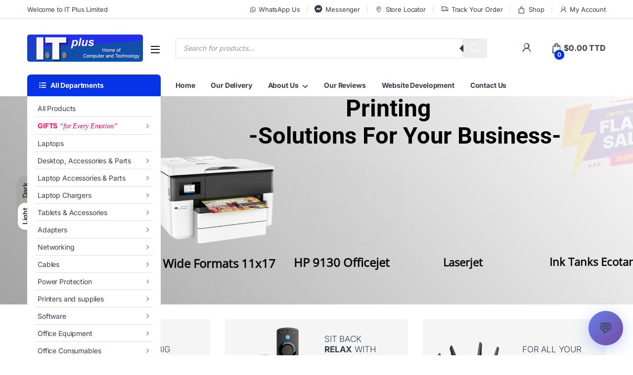

--- FILE ---
content_type: text/html; charset=UTF-8
request_url: https://itplustrinidad.com/?action=yith-woocompare-add-product&id=8887
body_size: 73709
content:
<!DOCTYPE html>
<html lang="en-US">
<head>
<meta charset="UTF-8">
<meta name="viewport" content="width=device-width, initial-scale=1">
<link rel="profile" href="https://gmpg.org/xfn/11">
<link rel="pingback" href="https://itplustrinidad.com/xmlrpc.php">

<meta name='robots' content='index, follow, max-image-preview:large, max-snippet:-1, max-video-preview:-1' />
	<style>img:is([sizes="auto" i], [sizes^="auto," i]) { contain-intrinsic-size: 3000px 1500px }</style>
	
	<!-- This site is optimized with the Yoast SEO Premium plugin v23.3 (Yoast SEO v23.3) - https://yoast.com/wordpress/plugins/seo/ -->
	<title>Trindad&#039;s Computer Store and Laptops Trinidad, Printers Trinidad | IT Plus Trinidad</title>
	<meta name="description" content="Computer store trinidad, laptops trinidad, projectors and screens trinidad, laptop and computer repairs trinidad,printers trinidad." />
	<link rel="canonical" href="https://itplustrinidad.com/" />
	<meta property="og:locale" content="en_US" />
	<meta property="og:type" content="website" />
	<meta property="og:title" content="Home" />
	<meta property="og:description" content="Computer store trinidad, laptops trinidad, projectors and screens trinidad, laptop and computer repairs trinidad,printers trinidad." />
	<meta property="og:url" content="https://itplustrinidad.com/" />
	<meta property="og:site_name" content="IT Plus Trinidad" />
	<meta property="article:publisher" content="https://www.facebook.com/itpluslimited" />
	<meta property="article:modified_time" content="2025-08-08T12:51:36+00:00" />
	<meta name="twitter:card" content="summary_large_image" />
	<script type="application/ld+json" class="yoast-schema-graph">{"@context":"https://schema.org","@graph":[{"@type":"WebPage","@id":"https://itplustrinidad.com/","url":"https://itplustrinidad.com/","name":"Trindad's Computer Store and Laptops Trinidad, Printers Trinidad | IT Plus Trinidad","isPartOf":{"@id":"https://itplustrinidad.com/#website"},"about":{"@id":"https://itplustrinidad.com/#organization"},"datePublished":"2016-02-16T15:54:55+00:00","dateModified":"2025-08-08T12:51:36+00:00","description":"Computer store trinidad, laptops trinidad, projectors and screens trinidad, laptop and computer repairs trinidad,printers trinidad.","breadcrumb":{"@id":"https://itplustrinidad.com/#breadcrumb"},"inLanguage":"en-US","potentialAction":[{"@type":"ReadAction","target":["https://itplustrinidad.com/"]}]},{"@type":"BreadcrumbList","@id":"https://itplustrinidad.com/#breadcrumb","itemListElement":[{"@type":"ListItem","position":1,"name":"Home"}]},{"@type":"WebSite","@id":"https://itplustrinidad.com/#website","url":"https://itplustrinidad.com/","name":"IT Plus Trinidad","description":"Computers &amp; Laptops For Sale Trinidad and More","publisher":{"@id":"https://itplustrinidad.com/#organization"},"potentialAction":[{"@type":"SearchAction","target":{"@type":"EntryPoint","urlTemplate":"https://itplustrinidad.com/?s={search_term_string}"},"query-input":"required name=search_term_string"}],"inLanguage":"en-US"},{"@type":"Organization","@id":"https://itplustrinidad.com/#organization","name":"IT Plus Limited","url":"https://itplustrinidad.com/","logo":{"@type":"ImageObject","inLanguage":"en-US","@id":"https://itplustrinidad.com/#/schema/logo/image/","url":"https://itplustrinidad.com/wp-content/uploads/2022/04/IT-Plus-Trinidad-Logo-V2-1.png","contentUrl":"https://itplustrinidad.com/wp-content/uploads/2022/04/IT-Plus-Trinidad-Logo-V2-1.png","width":468,"height":110,"caption":"IT Plus Limited"},"image":{"@id":"https://itplustrinidad.com/#/schema/logo/image/"},"sameAs":["https://www.facebook.com/itpluslimited"]}]}</script>
	<meta name="msvalidate.01" content="C444202137453BB44A561CFCC72EC4D8" />
	<meta name="google-site-verification" content="WPAft6gL3UlmX6yIQe9wCVuWxUKui6q9S6-5SFwHk28" />
	<!-- / Yoast SEO Premium plugin. -->


<link rel='dns-prefetch' href='//static.addtoany.com' />
<link rel='dns-prefetch' href='//fonts.googleapis.com' />
<link rel='dns-prefetch' href='//use.fontawesome.com' />
<link rel='dns-prefetch' href='//hcaptcha.com' />
<link rel="alternate" type="application/rss+xml" title="IT Plus Trinidad &raquo; Feed" href="https://itplustrinidad.com/feed/" />
<script type="text/javascript">
/* <![CDATA[ */
window._wpemojiSettings = {"baseUrl":"https:\/\/s.w.org\/images\/core\/emoji\/16.0.1\/72x72\/","ext":".png","svgUrl":"https:\/\/s.w.org\/images\/core\/emoji\/16.0.1\/svg\/","svgExt":".svg","source":{"wpemoji":"https:\/\/itplustrinidad.com\/wp-includes\/js\/wp-emoji.js?ver=6.8.3","twemoji":"https:\/\/itplustrinidad.com\/wp-includes\/js\/twemoji.js?ver=6.8.3"}};
/**
 * @output wp-includes/js/wp-emoji-loader.js
 */

/**
 * Emoji Settings as exported in PHP via _print_emoji_detection_script().
 * @typedef WPEmojiSettings
 * @type {object}
 * @property {?object} source
 * @property {?string} source.concatemoji
 * @property {?string} source.twemoji
 * @property {?string} source.wpemoji
 * @property {?boolean} DOMReady
 * @property {?Function} readyCallback
 */

/**
 * Support tests.
 * @typedef SupportTests
 * @type {object}
 * @property {?boolean} flag
 * @property {?boolean} emoji
 */

/**
 * IIFE to detect emoji support and load Twemoji if needed.
 *
 * @param {Window} window
 * @param {Document} document
 * @param {WPEmojiSettings} settings
 */
( function wpEmojiLoader( window, document, settings ) {
	if ( typeof Promise === 'undefined' ) {
		return;
	}

	var sessionStorageKey = 'wpEmojiSettingsSupports';
	var tests = [ 'flag', 'emoji' ];

	/**
	 * Checks whether the browser supports offloading to a Worker.
	 *
	 * @since 6.3.0
	 *
	 * @private
	 *
	 * @returns {boolean}
	 */
	function supportsWorkerOffloading() {
		return (
			typeof Worker !== 'undefined' &&
			typeof OffscreenCanvas !== 'undefined' &&
			typeof URL !== 'undefined' &&
			URL.createObjectURL &&
			typeof Blob !== 'undefined'
		);
	}

	/**
	 * @typedef SessionSupportTests
	 * @type {object}
	 * @property {number} timestamp
	 * @property {SupportTests} supportTests
	 */

	/**
	 * Get support tests from session.
	 *
	 * @since 6.3.0
	 *
	 * @private
	 *
	 * @returns {?SupportTests} Support tests, or null if not set or older than 1 week.
	 */
	function getSessionSupportTests() {
		try {
			/** @type {SessionSupportTests} */
			var item = JSON.parse(
				sessionStorage.getItem( sessionStorageKey )
			);
			if (
				typeof item === 'object' &&
				typeof item.timestamp === 'number' &&
				new Date().valueOf() < item.timestamp + 604800 && // Note: Number is a week in seconds.
				typeof item.supportTests === 'object'
			) {
				return item.supportTests;
			}
		} catch ( e ) {}
		return null;
	}

	/**
	 * Persist the supports in session storage.
	 *
	 * @since 6.3.0
	 *
	 * @private
	 *
	 * @param {SupportTests} supportTests Support tests.
	 */
	function setSessionSupportTests( supportTests ) {
		try {
			/** @type {SessionSupportTests} */
			var item = {
				supportTests: supportTests,
				timestamp: new Date().valueOf()
			};

			sessionStorage.setItem(
				sessionStorageKey,
				JSON.stringify( item )
			);
		} catch ( e ) {}
	}

	/**
	 * Checks if two sets of Emoji characters render the same visually.
	 *
	 * This is used to determine if the browser is rendering an emoji with multiple data points
	 * correctly. set1 is the emoji in the correct form, using a zero-width joiner. set2 is the emoji
	 * in the incorrect form, using a zero-width space. If the two sets render the same, then the browser
	 * does not support the emoji correctly.
	 *
	 * This function may be serialized to run in a Worker. Therefore, it cannot refer to variables from the containing
	 * scope. Everything must be passed by parameters.
	 *
	 * @since 4.9.0
	 *
	 * @private
	 *
	 * @param {CanvasRenderingContext2D} context 2D Context.
	 * @param {string} set1 Set of Emoji to test.
	 * @param {string} set2 Set of Emoji to test.
	 *
	 * @return {boolean} True if the two sets render the same.
	 */
	function emojiSetsRenderIdentically( context, set1, set2 ) {
		// Cleanup from previous test.
		context.clearRect( 0, 0, context.canvas.width, context.canvas.height );
		context.fillText( set1, 0, 0 );
		var rendered1 = new Uint32Array(
			context.getImageData(
				0,
				0,
				context.canvas.width,
				context.canvas.height
			).data
		);

		// Cleanup from previous test.
		context.clearRect( 0, 0, context.canvas.width, context.canvas.height );
		context.fillText( set2, 0, 0 );
		var rendered2 = new Uint32Array(
			context.getImageData(
				0,
				0,
				context.canvas.width,
				context.canvas.height
			).data
		);

		return rendered1.every( function ( rendered2Data, index ) {
			return rendered2Data === rendered2[ index ];
		} );
	}

	/**
	 * Checks if the center point of a single emoji is empty.
	 *
	 * This is used to determine if the browser is rendering an emoji with a single data point
	 * correctly. The center point of an incorrectly rendered emoji will be empty. A correctly
	 * rendered emoji will have a non-zero value at the center point.
	 *
	 * This function may be serialized to run in a Worker. Therefore, it cannot refer to variables from the containing
	 * scope. Everything must be passed by parameters.
	 *
	 * @since 6.8.2
	 *
	 * @private
	 *
	 * @param {CanvasRenderingContext2D} context 2D Context.
	 * @param {string} emoji Emoji to test.
	 *
	 * @return {boolean} True if the center point is empty.
	 */
	function emojiRendersEmptyCenterPoint( context, emoji ) {
		// Cleanup from previous test.
		context.clearRect( 0, 0, context.canvas.width, context.canvas.height );
		context.fillText( emoji, 0, 0 );

		// Test if the center point (16, 16) is empty (0,0,0,0).
		var centerPoint = context.getImageData(16, 16, 1, 1);
		for ( var i = 0; i < centerPoint.data.length; i++ ) {
			if ( centerPoint.data[ i ] !== 0 ) {
				// Stop checking the moment it's known not to be empty.
				return false;
			}
		}

		return true;
	}

	/**
	 * Determines if the browser properly renders Emoji that Twemoji can supplement.
	 *
	 * This function may be serialized to run in a Worker. Therefore, it cannot refer to variables from the containing
	 * scope. Everything must be passed by parameters.
	 *
	 * @since 4.2.0
	 *
	 * @private
	 *
	 * @param {CanvasRenderingContext2D} context 2D Context.
	 * @param {string} type Whether to test for support of "flag" or "emoji".
	 * @param {Function} emojiSetsRenderIdentically Reference to emojiSetsRenderIdentically function, needed due to minification.
	 * @param {Function} emojiRendersEmptyCenterPoint Reference to emojiRendersEmptyCenterPoint function, needed due to minification.
	 *
	 * @return {boolean} True if the browser can render emoji, false if it cannot.
	 */
	function browserSupportsEmoji( context, type, emojiSetsRenderIdentically, emojiRendersEmptyCenterPoint ) {
		var isIdentical;

		switch ( type ) {
			case 'flag':
				/*
				 * Test for Transgender flag compatibility. Added in Unicode 13.
				 *
				 * To test for support, we try to render it, and compare the rendering to how it would look if
				 * the browser doesn't render it correctly (white flag emoji + transgender symbol).
				 */
				isIdentical = emojiSetsRenderIdentically(
					context,
					'\uD83C\uDFF3\uFE0F\u200D\u26A7\uFE0F', // as a zero-width joiner sequence
					'\uD83C\uDFF3\uFE0F\u200B\u26A7\uFE0F' // separated by a zero-width space
				);

				if ( isIdentical ) {
					return false;
				}

				/*
				 * Test for Sark flag compatibility. This is the least supported of the letter locale flags,
				 * so gives us an easy test for full support.
				 *
				 * To test for support, we try to render it, and compare the rendering to how it would look if
				 * the browser doesn't render it correctly ([C] + [Q]).
				 */
				isIdentical = emojiSetsRenderIdentically(
					context,
					'\uD83C\uDDE8\uD83C\uDDF6', // as the sequence of two code points
					'\uD83C\uDDE8\u200B\uD83C\uDDF6' // as the two code points separated by a zero-width space
				);

				if ( isIdentical ) {
					return false;
				}

				/*
				 * Test for English flag compatibility. England is a country in the United Kingdom, it
				 * does not have a two letter locale code but rather a five letter sub-division code.
				 *
				 * To test for support, we try to render it, and compare the rendering to how it would look if
				 * the browser doesn't render it correctly (black flag emoji + [G] + [B] + [E] + [N] + [G]).
				 */
				isIdentical = emojiSetsRenderIdentically(
					context,
					// as the flag sequence
					'\uD83C\uDFF4\uDB40\uDC67\uDB40\uDC62\uDB40\uDC65\uDB40\uDC6E\uDB40\uDC67\uDB40\uDC7F',
					// with each code point separated by a zero-width space
					'\uD83C\uDFF4\u200B\uDB40\uDC67\u200B\uDB40\uDC62\u200B\uDB40\uDC65\u200B\uDB40\uDC6E\u200B\uDB40\uDC67\u200B\uDB40\uDC7F'
				);

				return ! isIdentical;
			case 'emoji':
				/*
				 * Does Emoji 16.0 cause the browser to go splat?
				 *
				 * To test for Emoji 16.0 support, try to render a new emoji: Splatter.
				 *
				 * The splatter emoji is a single code point emoji. Testing for browser support
				 * required testing the center point of the emoji to see if it is empty.
				 *
				 * 0xD83E 0xDEDF (\uD83E\uDEDF) == 🫟 Splatter.
				 *
				 * When updating this test, please ensure that the emoji is either a single code point
				 * or switch to using the emojiSetsRenderIdentically function and testing with a zero-width
				 * joiner vs a zero-width space.
				 */
				var notSupported = emojiRendersEmptyCenterPoint( context, '\uD83E\uDEDF' );
				return ! notSupported;
		}

		return false;
	}

	/**
	 * Checks emoji support tests.
	 *
	 * This function may be serialized to run in a Worker. Therefore, it cannot refer to variables from the containing
	 * scope. Everything must be passed by parameters.
	 *
	 * @since 6.3.0
	 *
	 * @private
	 *
	 * @param {string[]} tests Tests.
	 * @param {Function} browserSupportsEmoji Reference to browserSupportsEmoji function, needed due to minification.
	 * @param {Function} emojiSetsRenderIdentically Reference to emojiSetsRenderIdentically function, needed due to minification.
	 * @param {Function} emojiRendersEmptyCenterPoint Reference to emojiRendersEmptyCenterPoint function, needed due to minification.
	 *
	 * @return {SupportTests} Support tests.
	 */
	function testEmojiSupports( tests, browserSupportsEmoji, emojiSetsRenderIdentically, emojiRendersEmptyCenterPoint ) {
		var canvas;
		if (
			typeof WorkerGlobalScope !== 'undefined' &&
			self instanceof WorkerGlobalScope
		) {
			canvas = new OffscreenCanvas( 300, 150 ); // Dimensions are default for HTMLCanvasElement.
		} else {
			canvas = document.createElement( 'canvas' );
		}

		var context = canvas.getContext( '2d', { willReadFrequently: true } );

		/*
		 * Chrome on OS X added native emoji rendering in M41. Unfortunately,
		 * it doesn't work when the font is bolder than 500 weight. So, we
		 * check for bold rendering support to avoid invisible emoji in Chrome.
		 */
		context.textBaseline = 'top';
		context.font = '600 32px Arial';

		var supports = {};
		tests.forEach( function ( test ) {
			supports[ test ] = browserSupportsEmoji( context, test, emojiSetsRenderIdentically, emojiRendersEmptyCenterPoint );
		} );
		return supports;
	}

	/**
	 * Adds a script to the head of the document.
	 *
	 * @ignore
	 *
	 * @since 4.2.0
	 *
	 * @param {string} src The url where the script is located.
	 *
	 * @return {void}
	 */
	function addScript( src ) {
		var script = document.createElement( 'script' );
		script.src = src;
		script.defer = true;
		document.head.appendChild( script );
	}

	settings.supports = {
		everything: true,
		everythingExceptFlag: true
	};

	// Create a promise for DOMContentLoaded since the worker logic may finish after the event has fired.
	var domReadyPromise = new Promise( function ( resolve ) {
		document.addEventListener( 'DOMContentLoaded', resolve, {
			once: true
		} );
	} );

	// Obtain the emoji support from the browser, asynchronously when possible.
	new Promise( function ( resolve ) {
		var supportTests = getSessionSupportTests();
		if ( supportTests ) {
			resolve( supportTests );
			return;
		}

		if ( supportsWorkerOffloading() ) {
			try {
				// Note that the functions are being passed as arguments due to minification.
				var workerScript =
					'postMessage(' +
					testEmojiSupports.toString() +
					'(' +
					[
						JSON.stringify( tests ),
						browserSupportsEmoji.toString(),
						emojiSetsRenderIdentically.toString(),
						emojiRendersEmptyCenterPoint.toString()
					].join( ',' ) +
					'));';
				var blob = new Blob( [ workerScript ], {
					type: 'text/javascript'
				} );
				var worker = new Worker( URL.createObjectURL( blob ), { name: 'wpTestEmojiSupports' } );
				worker.onmessage = function ( event ) {
					supportTests = event.data;
					setSessionSupportTests( supportTests );
					worker.terminate();
					resolve( supportTests );
				};
				return;
			} catch ( e ) {}
		}

		supportTests = testEmojiSupports( tests, browserSupportsEmoji, emojiSetsRenderIdentically, emojiRendersEmptyCenterPoint );
		setSessionSupportTests( supportTests );
		resolve( supportTests );
	} )
		// Once the browser emoji support has been obtained from the session, finalize the settings.
		.then( function ( supportTests ) {
			/*
			 * Tests the browser support for flag emojis and other emojis, and adjusts the
			 * support settings accordingly.
			 */
			for ( var test in supportTests ) {
				settings.supports[ test ] = supportTests[ test ];

				settings.supports.everything =
					settings.supports.everything && settings.supports[ test ];

				if ( 'flag' !== test ) {
					settings.supports.everythingExceptFlag =
						settings.supports.everythingExceptFlag &&
						settings.supports[ test ];
				}
			}

			settings.supports.everythingExceptFlag =
				settings.supports.everythingExceptFlag &&
				! settings.supports.flag;

			// Sets DOMReady to false and assigns a ready function to settings.
			settings.DOMReady = false;
			settings.readyCallback = function () {
				settings.DOMReady = true;
			};
		} )
		.then( function () {
			return domReadyPromise;
		} )
		.then( function () {
			// When the browser can not render everything we need to load a polyfill.
			if ( ! settings.supports.everything ) {
				settings.readyCallback();

				var src = settings.source || {};

				if ( src.concatemoji ) {
					addScript( src.concatemoji );
				} else if ( src.wpemoji && src.twemoji ) {
					addScript( src.twemoji );
					addScript( src.wpemoji );
				}
			}
		} );
} )( window, document, window._wpemojiSettings );

/* ]]> */
</script>
<link rel='stylesheet' id='odeliver-tracking-style-css' href='https://itplustrinidad.com/wp-content/plugins/woo-odeliver/assets/css/odeliver-tracking.css?ver=1760709488' type='text/css' media='all' />
<link rel='stylesheet' id='woocommerce-multi-currency-css' href='https://itplustrinidad.com/wp-content/plugins/woocommerce-multi-currency/css/woocommerce-multi-currency.min.css?ver=2.3.2' type='text/css' media='all' />
<style id='woocommerce-multi-currency-inline-css' type='text/css'>
.woocommerce-multi-currency .wmc-list-currencies .wmc-currency.wmc-active,.woocommerce-multi-currency .wmc-list-currencies .wmc-currency:hover {background: #f78080 !important;}
		.woocommerce-multi-currency .wmc-list-currencies .wmc-currency,.woocommerce-multi-currency .wmc-title, .woocommerce-multi-currency.wmc-price-switcher a {background: #212121 !important;}
		.woocommerce-multi-currency .wmc-title, .woocommerce-multi-currency .wmc-list-currencies .wmc-currency span,.woocommerce-multi-currency .wmc-list-currencies .wmc-currency a,.woocommerce-multi-currency.wmc-price-switcher a {color: #ffffff !important;}.woocommerce-multi-currency.wmc-shortcode .wmc-currency{background-color:#ffffff;color:#212121}.woocommerce-multi-currency.wmc-shortcode .wmc-currency.wmc-active,.woocommerce-multi-currency.wmc-shortcode .wmc-current-currency{background-color:#ffffff;color:#212121}.woocommerce-multi-currency.wmc-shortcode.vertical-currency-symbols-circle:not(.wmc-currency-trigger-click) .wmc-currency-wrapper:hover .wmc-sub-currency,.woocommerce-multi-currency.wmc-shortcode.vertical-currency-symbols-circle.wmc-currency-trigger-click .wmc-sub-currency{animation: height_slide 000ms;}@keyframes height_slide {0% {height: 0;} 100% {height: 000%;} }
</style>
<style id='wp-emoji-styles-inline-css' type='text/css'>

	img.wp-smiley, img.emoji {
		display: inline !important;
		border: none !important;
		box-shadow: none !important;
		height: 1em !important;
		width: 1em !important;
		margin: 0 0.07em !important;
		vertical-align: -0.1em !important;
		background: none !important;
		padding: 0 !important;
	}
</style>
<link rel='stylesheet' id='wp-block-library-css' href='https://itplustrinidad.com/wp-includes/css/dist/block-library/style.css?ver=6.8.3' type='text/css' media='all' />
<style id='classic-theme-styles-inline-css' type='text/css'>
/**
 * These rules are needed for backwards compatibility.
 * They should match the button element rules in the base theme.json file.
 */
.wp-block-button__link {
	color: #ffffff;
	background-color: #32373c;
	border-radius: 9999px; /* 100% causes an oval, but any explicit but really high value retains the pill shape. */

	/* This needs a low specificity so it won't override the rules from the button element if defined in theme.json. */
	box-shadow: none;
	text-decoration: none;

	/* The extra 2px are added to size solids the same as the outline versions.*/
	padding: calc(0.667em + 2px) calc(1.333em + 2px);

	font-size: 1.125em;
}

.wp-block-file__button {
	background: #32373c;
	color: #ffffff;
	text-decoration: none;
}

</style>
<style id='font-awesome-svg-styles-default-inline-css' type='text/css'>
.svg-inline--fa {
  display: inline-block;
  height: 1em;
  overflow: visible;
  vertical-align: -.125em;
}
</style>
<link rel='stylesheet' id='font-awesome-svg-styles-css' href='https://itplustrinidad.com/wp-content/uploads/font-awesome/v6.2.0/css/svg-with-js.css' type='text/css' media='all' />
<style id='font-awesome-svg-styles-inline-css' type='text/css'>
   .wp-block-font-awesome-icon svg::before,
   .wp-rich-text-font-awesome-icon svg::before {content: unset;}
</style>
<style id='global-styles-inline-css' type='text/css'>
:root{--wp--preset--aspect-ratio--square: 1;--wp--preset--aspect-ratio--4-3: 4/3;--wp--preset--aspect-ratio--3-4: 3/4;--wp--preset--aspect-ratio--3-2: 3/2;--wp--preset--aspect-ratio--2-3: 2/3;--wp--preset--aspect-ratio--16-9: 16/9;--wp--preset--aspect-ratio--9-16: 9/16;--wp--preset--color--black: #000000;--wp--preset--color--cyan-bluish-gray: #abb8c3;--wp--preset--color--white: #ffffff;--wp--preset--color--pale-pink: #f78da7;--wp--preset--color--vivid-red: #cf2e2e;--wp--preset--color--luminous-vivid-orange: #ff6900;--wp--preset--color--luminous-vivid-amber: #fcb900;--wp--preset--color--light-green-cyan: #7bdcb5;--wp--preset--color--vivid-green-cyan: #00d084;--wp--preset--color--pale-cyan-blue: #8ed1fc;--wp--preset--color--vivid-cyan-blue: #0693e3;--wp--preset--color--vivid-purple: #9b51e0;--wp--preset--gradient--vivid-cyan-blue-to-vivid-purple: linear-gradient(135deg,rgba(6,147,227,1) 0%,rgb(155,81,224) 100%);--wp--preset--gradient--light-green-cyan-to-vivid-green-cyan: linear-gradient(135deg,rgb(122,220,180) 0%,rgb(0,208,130) 100%);--wp--preset--gradient--luminous-vivid-amber-to-luminous-vivid-orange: linear-gradient(135deg,rgba(252,185,0,1) 0%,rgba(255,105,0,1) 100%);--wp--preset--gradient--luminous-vivid-orange-to-vivid-red: linear-gradient(135deg,rgba(255,105,0,1) 0%,rgb(207,46,46) 100%);--wp--preset--gradient--very-light-gray-to-cyan-bluish-gray: linear-gradient(135deg,rgb(238,238,238) 0%,rgb(169,184,195) 100%);--wp--preset--gradient--cool-to-warm-spectrum: linear-gradient(135deg,rgb(74,234,220) 0%,rgb(151,120,209) 20%,rgb(207,42,186) 40%,rgb(238,44,130) 60%,rgb(251,105,98) 80%,rgb(254,248,76) 100%);--wp--preset--gradient--blush-light-purple: linear-gradient(135deg,rgb(255,206,236) 0%,rgb(152,150,240) 100%);--wp--preset--gradient--blush-bordeaux: linear-gradient(135deg,rgb(254,205,165) 0%,rgb(254,45,45) 50%,rgb(107,0,62) 100%);--wp--preset--gradient--luminous-dusk: linear-gradient(135deg,rgb(255,203,112) 0%,rgb(199,81,192) 50%,rgb(65,88,208) 100%);--wp--preset--gradient--pale-ocean: linear-gradient(135deg,rgb(255,245,203) 0%,rgb(182,227,212) 50%,rgb(51,167,181) 100%);--wp--preset--gradient--electric-grass: linear-gradient(135deg,rgb(202,248,128) 0%,rgb(113,206,126) 100%);--wp--preset--gradient--midnight: linear-gradient(135deg,rgb(2,3,129) 0%,rgb(40,116,252) 100%);--wp--preset--font-size--small: 13px;--wp--preset--font-size--medium: 20px;--wp--preset--font-size--large: 36px;--wp--preset--font-size--x-large: 42px;--wp--preset--spacing--20: 0.44rem;--wp--preset--spacing--30: 0.67rem;--wp--preset--spacing--40: 1rem;--wp--preset--spacing--50: 1.5rem;--wp--preset--spacing--60: 2.25rem;--wp--preset--spacing--70: 3.38rem;--wp--preset--spacing--80: 5.06rem;--wp--preset--shadow--natural: 6px 6px 9px rgba(0, 0, 0, 0.2);--wp--preset--shadow--deep: 12px 12px 50px rgba(0, 0, 0, 0.4);--wp--preset--shadow--sharp: 6px 6px 0px rgba(0, 0, 0, 0.2);--wp--preset--shadow--outlined: 6px 6px 0px -3px rgba(255, 255, 255, 1), 6px 6px rgba(0, 0, 0, 1);--wp--preset--shadow--crisp: 6px 6px 0px rgba(0, 0, 0, 1);}:where(.is-layout-flex){gap: 0.5em;}:where(.is-layout-grid){gap: 0.5em;}body .is-layout-flex{display: flex;}.is-layout-flex{flex-wrap: wrap;align-items: center;}.is-layout-flex > :is(*, div){margin: 0;}body .is-layout-grid{display: grid;}.is-layout-grid > :is(*, div){margin: 0;}:where(.wp-block-columns.is-layout-flex){gap: 2em;}:where(.wp-block-columns.is-layout-grid){gap: 2em;}:where(.wp-block-post-template.is-layout-flex){gap: 1.25em;}:where(.wp-block-post-template.is-layout-grid){gap: 1.25em;}.has-black-color{color: var(--wp--preset--color--black) !important;}.has-cyan-bluish-gray-color{color: var(--wp--preset--color--cyan-bluish-gray) !important;}.has-white-color{color: var(--wp--preset--color--white) !important;}.has-pale-pink-color{color: var(--wp--preset--color--pale-pink) !important;}.has-vivid-red-color{color: var(--wp--preset--color--vivid-red) !important;}.has-luminous-vivid-orange-color{color: var(--wp--preset--color--luminous-vivid-orange) !important;}.has-luminous-vivid-amber-color{color: var(--wp--preset--color--luminous-vivid-amber) !important;}.has-light-green-cyan-color{color: var(--wp--preset--color--light-green-cyan) !important;}.has-vivid-green-cyan-color{color: var(--wp--preset--color--vivid-green-cyan) !important;}.has-pale-cyan-blue-color{color: var(--wp--preset--color--pale-cyan-blue) !important;}.has-vivid-cyan-blue-color{color: var(--wp--preset--color--vivid-cyan-blue) !important;}.has-vivid-purple-color{color: var(--wp--preset--color--vivid-purple) !important;}.has-black-background-color{background-color: var(--wp--preset--color--black) !important;}.has-cyan-bluish-gray-background-color{background-color: var(--wp--preset--color--cyan-bluish-gray) !important;}.has-white-background-color{background-color: var(--wp--preset--color--white) !important;}.has-pale-pink-background-color{background-color: var(--wp--preset--color--pale-pink) !important;}.has-vivid-red-background-color{background-color: var(--wp--preset--color--vivid-red) !important;}.has-luminous-vivid-orange-background-color{background-color: var(--wp--preset--color--luminous-vivid-orange) !important;}.has-luminous-vivid-amber-background-color{background-color: var(--wp--preset--color--luminous-vivid-amber) !important;}.has-light-green-cyan-background-color{background-color: var(--wp--preset--color--light-green-cyan) !important;}.has-vivid-green-cyan-background-color{background-color: var(--wp--preset--color--vivid-green-cyan) !important;}.has-pale-cyan-blue-background-color{background-color: var(--wp--preset--color--pale-cyan-blue) !important;}.has-vivid-cyan-blue-background-color{background-color: var(--wp--preset--color--vivid-cyan-blue) !important;}.has-vivid-purple-background-color{background-color: var(--wp--preset--color--vivid-purple) !important;}.has-black-border-color{border-color: var(--wp--preset--color--black) !important;}.has-cyan-bluish-gray-border-color{border-color: var(--wp--preset--color--cyan-bluish-gray) !important;}.has-white-border-color{border-color: var(--wp--preset--color--white) !important;}.has-pale-pink-border-color{border-color: var(--wp--preset--color--pale-pink) !important;}.has-vivid-red-border-color{border-color: var(--wp--preset--color--vivid-red) !important;}.has-luminous-vivid-orange-border-color{border-color: var(--wp--preset--color--luminous-vivid-orange) !important;}.has-luminous-vivid-amber-border-color{border-color: var(--wp--preset--color--luminous-vivid-amber) !important;}.has-light-green-cyan-border-color{border-color: var(--wp--preset--color--light-green-cyan) !important;}.has-vivid-green-cyan-border-color{border-color: var(--wp--preset--color--vivid-green-cyan) !important;}.has-pale-cyan-blue-border-color{border-color: var(--wp--preset--color--pale-cyan-blue) !important;}.has-vivid-cyan-blue-border-color{border-color: var(--wp--preset--color--vivid-cyan-blue) !important;}.has-vivid-purple-border-color{border-color: var(--wp--preset--color--vivid-purple) !important;}.has-vivid-cyan-blue-to-vivid-purple-gradient-background{background: var(--wp--preset--gradient--vivid-cyan-blue-to-vivid-purple) !important;}.has-light-green-cyan-to-vivid-green-cyan-gradient-background{background: var(--wp--preset--gradient--light-green-cyan-to-vivid-green-cyan) !important;}.has-luminous-vivid-amber-to-luminous-vivid-orange-gradient-background{background: var(--wp--preset--gradient--luminous-vivid-amber-to-luminous-vivid-orange) !important;}.has-luminous-vivid-orange-to-vivid-red-gradient-background{background: var(--wp--preset--gradient--luminous-vivid-orange-to-vivid-red) !important;}.has-very-light-gray-to-cyan-bluish-gray-gradient-background{background: var(--wp--preset--gradient--very-light-gray-to-cyan-bluish-gray) !important;}.has-cool-to-warm-spectrum-gradient-background{background: var(--wp--preset--gradient--cool-to-warm-spectrum) !important;}.has-blush-light-purple-gradient-background{background: var(--wp--preset--gradient--blush-light-purple) !important;}.has-blush-bordeaux-gradient-background{background: var(--wp--preset--gradient--blush-bordeaux) !important;}.has-luminous-dusk-gradient-background{background: var(--wp--preset--gradient--luminous-dusk) !important;}.has-pale-ocean-gradient-background{background: var(--wp--preset--gradient--pale-ocean) !important;}.has-electric-grass-gradient-background{background: var(--wp--preset--gradient--electric-grass) !important;}.has-midnight-gradient-background{background: var(--wp--preset--gradient--midnight) !important;}.has-small-font-size{font-size: var(--wp--preset--font-size--small) !important;}.has-medium-font-size{font-size: var(--wp--preset--font-size--medium) !important;}.has-large-font-size{font-size: var(--wp--preset--font-size--large) !important;}.has-x-large-font-size{font-size: var(--wp--preset--font-size--x-large) !important;}
:where(.wp-block-post-template.is-layout-flex){gap: 1.25em;}:where(.wp-block-post-template.is-layout-grid){gap: 1.25em;}
:where(.wp-block-columns.is-layout-flex){gap: 2em;}:where(.wp-block-columns.is-layout-grid){gap: 2em;}
:root :where(.wp-block-pullquote){font-size: 1.5em;line-height: 1.6;}
</style>
<link rel='stylesheet' id='ttpost-tracker-styles-css' href='https://itplustrinidad.com/wp-content/plugins/New-TTPOST-Tracker/ttpost-tracker-styles.css?ver=1760656747' type='text/css' media='all' />
<style id='woocommerce-inline-inline-css' type='text/css'>
.woocommerce form .form-row .required { visibility: visible; }
</style>
<link rel='stylesheet' id='woo-ai-chatbot-frontend-css' href='https://itplustrinidad.com/wp-content/plugins/woo-ai-chatbot/assets/css/frontend.css?ver=1.0.0' type='text/css' media='all' />
<link rel='stylesheet' id='dgwt-wcas-style-css' href='https://itplustrinidad.com/wp-content/plugins/ajax-search-for-woocommerce-premium/assets/css/style.css?ver=1.27.0' type='text/css' media='all' />
<style type="text/css">@font-face {font-family:Inter;font-style:normal;font-weight:300;src:url(/cf-fonts/v/inter/5.0.16/vietnamese/wght/normal.woff2);unicode-range:U+0102-0103,U+0110-0111,U+0128-0129,U+0168-0169,U+01A0-01A1,U+01AF-01B0,U+0300-0301,U+0303-0304,U+0308-0309,U+0323,U+0329,U+1EA0-1EF9,U+20AB;font-display:swap;}@font-face {font-family:Inter;font-style:normal;font-weight:300;src:url(/cf-fonts/v/inter/5.0.16/cyrillic/wght/normal.woff2);unicode-range:U+0301,U+0400-045F,U+0490-0491,U+04B0-04B1,U+2116;font-display:swap;}@font-face {font-family:Inter;font-style:normal;font-weight:300;src:url(/cf-fonts/v/inter/5.0.16/cyrillic-ext/wght/normal.woff2);unicode-range:U+0460-052F,U+1C80-1C88,U+20B4,U+2DE0-2DFF,U+A640-A69F,U+FE2E-FE2F;font-display:swap;}@font-face {font-family:Inter;font-style:normal;font-weight:300;src:url(/cf-fonts/v/inter/5.0.16/greek/wght/normal.woff2);unicode-range:U+0370-03FF;font-display:swap;}@font-face {font-family:Inter;font-style:normal;font-weight:300;src:url(/cf-fonts/v/inter/5.0.16/greek-ext/wght/normal.woff2);unicode-range:U+1F00-1FFF;font-display:swap;}@font-face {font-family:Inter;font-style:normal;font-weight:300;src:url(/cf-fonts/v/inter/5.0.16/latin/wght/normal.woff2);unicode-range:U+0000-00FF,U+0131,U+0152-0153,U+02BB-02BC,U+02C6,U+02DA,U+02DC,U+0304,U+0308,U+0329,U+2000-206F,U+2074,U+20AC,U+2122,U+2191,U+2193,U+2212,U+2215,U+FEFF,U+FFFD;font-display:swap;}@font-face {font-family:Inter;font-style:normal;font-weight:300;src:url(/cf-fonts/v/inter/5.0.16/latin-ext/wght/normal.woff2);unicode-range:U+0100-02AF,U+0304,U+0308,U+0329,U+1E00-1E9F,U+1EF2-1EFF,U+2020,U+20A0-20AB,U+20AD-20CF,U+2113,U+2C60-2C7F,U+A720-A7FF;font-display:swap;}@font-face {font-family:Inter;font-style:normal;font-weight:400;src:url(/cf-fonts/v/inter/5.0.16/cyrillic/wght/normal.woff2);unicode-range:U+0301,U+0400-045F,U+0490-0491,U+04B0-04B1,U+2116;font-display:swap;}@font-face {font-family:Inter;font-style:normal;font-weight:400;src:url(/cf-fonts/v/inter/5.0.16/greek/wght/normal.woff2);unicode-range:U+0370-03FF;font-display:swap;}@font-face {font-family:Inter;font-style:normal;font-weight:400;src:url(/cf-fonts/v/inter/5.0.16/latin-ext/wght/normal.woff2);unicode-range:U+0100-02AF,U+0304,U+0308,U+0329,U+1E00-1E9F,U+1EF2-1EFF,U+2020,U+20A0-20AB,U+20AD-20CF,U+2113,U+2C60-2C7F,U+A720-A7FF;font-display:swap;}@font-face {font-family:Inter;font-style:normal;font-weight:400;src:url(/cf-fonts/v/inter/5.0.16/vietnamese/wght/normal.woff2);unicode-range:U+0102-0103,U+0110-0111,U+0128-0129,U+0168-0169,U+01A0-01A1,U+01AF-01B0,U+0300-0301,U+0303-0304,U+0308-0309,U+0323,U+0329,U+1EA0-1EF9,U+20AB;font-display:swap;}@font-face {font-family:Inter;font-style:normal;font-weight:400;src:url(/cf-fonts/v/inter/5.0.16/greek-ext/wght/normal.woff2);unicode-range:U+1F00-1FFF;font-display:swap;}@font-face {font-family:Inter;font-style:normal;font-weight:400;src:url(/cf-fonts/v/inter/5.0.16/latin/wght/normal.woff2);unicode-range:U+0000-00FF,U+0131,U+0152-0153,U+02BB-02BC,U+02C6,U+02DA,U+02DC,U+0304,U+0308,U+0329,U+2000-206F,U+2074,U+20AC,U+2122,U+2191,U+2193,U+2212,U+2215,U+FEFF,U+FFFD;font-display:swap;}@font-face {font-family:Inter;font-style:normal;font-weight:400;src:url(/cf-fonts/v/inter/5.0.16/cyrillic-ext/wght/normal.woff2);unicode-range:U+0460-052F,U+1C80-1C88,U+20B4,U+2DE0-2DFF,U+A640-A69F,U+FE2E-FE2F;font-display:swap;}@font-face {font-family:Inter;font-style:normal;font-weight:600;src:url(/cf-fonts/v/inter/5.0.16/latin/wght/normal.woff2);unicode-range:U+0000-00FF,U+0131,U+0152-0153,U+02BB-02BC,U+02C6,U+02DA,U+02DC,U+0304,U+0308,U+0329,U+2000-206F,U+2074,U+20AC,U+2122,U+2191,U+2193,U+2212,U+2215,U+FEFF,U+FFFD;font-display:swap;}@font-face {font-family:Inter;font-style:normal;font-weight:600;src:url(/cf-fonts/v/inter/5.0.16/greek-ext/wght/normal.woff2);unicode-range:U+1F00-1FFF;font-display:swap;}@font-face {font-family:Inter;font-style:normal;font-weight:600;src:url(/cf-fonts/v/inter/5.0.16/latin-ext/wght/normal.woff2);unicode-range:U+0100-02AF,U+0304,U+0308,U+0329,U+1E00-1E9F,U+1EF2-1EFF,U+2020,U+20A0-20AB,U+20AD-20CF,U+2113,U+2C60-2C7F,U+A720-A7FF;font-display:swap;}@font-face {font-family:Inter;font-style:normal;font-weight:600;src:url(/cf-fonts/v/inter/5.0.16/cyrillic-ext/wght/normal.woff2);unicode-range:U+0460-052F,U+1C80-1C88,U+20B4,U+2DE0-2DFF,U+A640-A69F,U+FE2E-FE2F;font-display:swap;}@font-face {font-family:Inter;font-style:normal;font-weight:600;src:url(/cf-fonts/v/inter/5.0.16/vietnamese/wght/normal.woff2);unicode-range:U+0102-0103,U+0110-0111,U+0128-0129,U+0168-0169,U+01A0-01A1,U+01AF-01B0,U+0300-0301,U+0303-0304,U+0308-0309,U+0323,U+0329,U+1EA0-1EF9,U+20AB;font-display:swap;}@font-face {font-family:Inter;font-style:normal;font-weight:600;src:url(/cf-fonts/v/inter/5.0.16/greek/wght/normal.woff2);unicode-range:U+0370-03FF;font-display:swap;}@font-face {font-family:Inter;font-style:normal;font-weight:600;src:url(/cf-fonts/v/inter/5.0.16/cyrillic/wght/normal.woff2);unicode-range:U+0301,U+0400-045F,U+0490-0491,U+04B0-04B1,U+2116;font-display:swap;}@font-face {font-family:Inter;font-style:normal;font-weight:700;src:url(/cf-fonts/v/inter/5.0.16/vietnamese/wght/normal.woff2);unicode-range:U+0102-0103,U+0110-0111,U+0128-0129,U+0168-0169,U+01A0-01A1,U+01AF-01B0,U+0300-0301,U+0303-0304,U+0308-0309,U+0323,U+0329,U+1EA0-1EF9,U+20AB;font-display:swap;}@font-face {font-family:Inter;font-style:normal;font-weight:700;src:url(/cf-fonts/v/inter/5.0.16/greek/wght/normal.woff2);unicode-range:U+0370-03FF;font-display:swap;}@font-face {font-family:Inter;font-style:normal;font-weight:700;src:url(/cf-fonts/v/inter/5.0.16/greek-ext/wght/normal.woff2);unicode-range:U+1F00-1FFF;font-display:swap;}@font-face {font-family:Inter;font-style:normal;font-weight:700;src:url(/cf-fonts/v/inter/5.0.16/latin/wght/normal.woff2);unicode-range:U+0000-00FF,U+0131,U+0152-0153,U+02BB-02BC,U+02C6,U+02DA,U+02DC,U+0304,U+0308,U+0329,U+2000-206F,U+2074,U+20AC,U+2122,U+2191,U+2193,U+2212,U+2215,U+FEFF,U+FFFD;font-display:swap;}@font-face {font-family:Inter;font-style:normal;font-weight:700;src:url(/cf-fonts/v/inter/5.0.16/latin-ext/wght/normal.woff2);unicode-range:U+0100-02AF,U+0304,U+0308,U+0329,U+1E00-1E9F,U+1EF2-1EFF,U+2020,U+20A0-20AB,U+20AD-20CF,U+2113,U+2C60-2C7F,U+A720-A7FF;font-display:swap;}@font-face {font-family:Inter;font-style:normal;font-weight:700;src:url(/cf-fonts/v/inter/5.0.16/cyrillic/wght/normal.woff2);unicode-range:U+0301,U+0400-045F,U+0490-0491,U+04B0-04B1,U+2116;font-display:swap;}@font-face {font-family:Inter;font-style:normal;font-weight:700;src:url(/cf-fonts/v/inter/5.0.16/cyrillic-ext/wght/normal.woff2);unicode-range:U+0460-052F,U+1C80-1C88,U+20B4,U+2DE0-2DFF,U+A640-A69F,U+FE2E-FE2F;font-display:swap;}</style>
<link rel='stylesheet' id='font-electro-css' href='https://itplustrinidad.com/wp-content/themes/electro/assets/css/font-electro.css?ver=3.5.0' type='text/css' media='all' />
<link rel='stylesheet' id='fontawesome-css' href='https://itplustrinidad.com/wp-content/themes/electro/assets/vendor/fontawesome/css/all.min.css?ver=3.5.0' type='text/css' media='all' />
<link rel='stylesheet' id='animate-css-css' href='https://itplustrinidad.com/wp-content/themes/electro/assets/vendor/animate.css/animate.min.css?ver=3.5.0' type='text/css' media='all' />
<link rel='stylesheet' id='electro-style-css' href='https://itplustrinidad.com/wp-content/themes/electro/style.min.css?ver=3.5.0' type='text/css' media='all' />
<link rel='stylesheet' id='font-awesome-official-css' href='https://use.fontawesome.com/releases/v6.2.0/css/all.css' type='text/css' media='all' integrity="sha384-SOnAn/m2fVJCwnbEYgD4xzrPtvsXdElhOVvR8ND1YjB5nhGNwwf7nBQlhfAwHAZC" crossorigin="anonymous" />
<link rel='stylesheet' id='js_composer_front-css' href='https://itplustrinidad.com/wp-content/plugins/js_composer/assets/css/js_composer.min.css?ver=8.0' type='text/css' media='all' />
<link rel='stylesheet' id='addtoany-css' href='https://itplustrinidad.com/wp-content/plugins/add-to-any/addtoany.min.css?ver=1.16' type='text/css' media='all' />
<link rel='stylesheet' id='font-awesome-official-v4shim-css' href='https://use.fontawesome.com/releases/v6.2.0/css/v4-shims.css' type='text/css' media='all' integrity="sha384-MAgG0MNwzSXBbmOw4KK9yjMrRaUNSCk3WoZPkzVC1rmhXzerY4gqk/BLNYtdOFCO" crossorigin="anonymous" />
<script type="text/javascript">
            window._nslDOMReady = function (callback) {
                if ( document.readyState === "complete" || document.readyState === "interactive" ) {
                    callback();
                } else {
                    document.addEventListener( "DOMContentLoaded", callback );
                }
            };
            </script><script type="text/javascript" src="https://itplustrinidad.com/wp-includes/js/jquery/jquery.js?ver=3.7.1" id="jquery-core-js"></script>
<script type="text/javascript" src="https://itplustrinidad.com/wp-includes/js/jquery/jquery-migrate.js?ver=3.4.1" id="jquery-migrate-js"></script>
<script type="text/javascript" id="woocommerce-multi-currency-js-extra">
/* <![CDATA[ */
var wooMultiCurrencyParams = {"enableCacheCompatible":"0","ajaxUrl":"https:\/\/itplustrinidad.com\/wp-admin\/admin-ajax.php","switchByJS":"0","extra_params":[],"current_currency":"TTD","currencyByPaymentImmediately":"","click_to_expand_currencies_bar":"","filter_price_meta_query":"","filter_price_tax_query":"","filter_price_search_query":""};
/* ]]> */
</script>
<script type="text/javascript" src="https://itplustrinidad.com/wp-content/plugins/woocommerce-multi-currency/js/woocommerce-multi-currency.min.js?ver=2.3.2" id="woocommerce-multi-currency-js"></script>
<script type="text/javascript" id="addtoany-core-js-before">
/* <![CDATA[ */
window.a2a_config=window.a2a_config||{};a2a_config.callbacks=[];a2a_config.overlays=[];a2a_config.templates={};
/* ]]> */
</script>
<script type="text/javascript" defer src="https://static.addtoany.com/menu/page.js" id="addtoany-core-js"></script>
<script type="text/javascript" defer src="https://itplustrinidad.com/wp-content/plugins/add-to-any/addtoany.min.js?ver=1.1" id="addtoany-jquery-js"></script>
<script type="text/javascript" src="https://itplustrinidad.com/wp-content/plugins/woocommerce/assets/js/jquery-blockui/jquery.blockUI.js?ver=2.7.0-wc.10.4.3" id="wc-jquery-blockui-js" data-wp-strategy="defer"></script>
<script type="text/javascript" id="wc-add-to-cart-js-extra">
/* <![CDATA[ */
var wc_add_to_cart_params = {"ajax_url":"\/wp-admin\/admin-ajax.php","wc_ajax_url":"\/?wc-ajax=%%endpoint%%","i18n_view_cart":"View cart","cart_url":"https:\/\/itplustrinidad.com\/cart-2\/","is_cart":"","cart_redirect_after_add":"no"};
/* ]]> */
</script>
<script type="text/javascript" src="https://itplustrinidad.com/wp-content/plugins/woocommerce/assets/js/frontend/add-to-cart.js?ver=10.4.3" id="wc-add-to-cart-js" data-wp-strategy="defer"></script>
<script type="text/javascript" src="https://itplustrinidad.com/wp-content/plugins/woocommerce/assets/js/js-cookie/js.cookie.js?ver=2.1.4-wc.10.4.3" id="wc-js-cookie-js" defer="defer" data-wp-strategy="defer"></script>
<script type="text/javascript" id="woocommerce-js-extra">
/* <![CDATA[ */
var woocommerce_params = {"ajax_url":"\/wp-admin\/admin-ajax.php","wc_ajax_url":"\/?wc-ajax=%%endpoint%%","i18n_password_show":"Show password","i18n_password_hide":"Hide password"};
/* ]]> */
</script>
<script type="text/javascript" src="https://itplustrinidad.com/wp-content/plugins/woocommerce/assets/js/frontend/woocommerce.js?ver=10.4.3" id="woocommerce-js" defer="defer" data-wp-strategy="defer"></script>
<script type="text/javascript" src="https://itplustrinidad.com/wp-content/plugins/js_composer/assets/js/vendors/woocommerce-add-to-cart.js?ver=8.0" id="vc_woocommerce-add-to-cart-js-js"></script>
<script type="text/javascript" id="wc-cart-fragments-js-extra">
/* <![CDATA[ */
var wc_cart_fragments_params = {"ajax_url":"\/wp-admin\/admin-ajax.php","wc_ajax_url":"\/?wc-ajax=%%endpoint%%","cart_hash_key":"wc_cart_hash_38df5430a3e4e61847dcdfa5a5735d70","fragment_name":"wc_fragments_38df5430a3e4e61847dcdfa5a5735d70","request_timeout":"5000"};
/* ]]> */
</script>
<script type="text/javascript" src="https://itplustrinidad.com/wp-content/plugins/woocommerce/assets/js/frontend/cart-fragments.js?ver=10.4.3" id="wc-cart-fragments-js" defer="defer" data-wp-strategy="defer"></script>
<script type="text/javascript" id="woocommerce-multi-currency-switcher-js-extra">
/* <![CDATA[ */
var _woocommerce_multi_currency_params = {"use_session":"1","do_not_reload_page":"","ajax_url":"https:\/\/itplustrinidad.com\/wp-admin\/admin-ajax.php","posts_submit":"0","switch_by_js":""};
/* ]]> */
</script>
<script type="text/javascript" src="https://itplustrinidad.com/wp-content/plugins/woocommerce-multi-currency/js/woocommerce-multi-currency-switcher.min.js?ver=2.3.2" id="woocommerce-multi-currency-switcher-js"></script>
<script></script><link rel="https://api.w.org/" href="https://itplustrinidad.com/wp-json/" /><link rel="alternate" title="JSON" type="application/json" href="https://itplustrinidad.com/wp-json/wp/v2/pages/2139" /><link rel="EditURI" type="application/rsd+xml" title="RSD" href="https://itplustrinidad.com/xmlrpc.php?rsd" />
<meta name="generator" content="WordPress 6.8.3" />
<meta name="generator" content="WooCommerce 10.4.3" />
<link rel='shortlink' href='https://itplustrinidad.com/' />
<link rel="alternate" title="oEmbed (JSON)" type="application/json+oembed" href="https://itplustrinidad.com/wp-json/oembed/1.0/embed?url=https%3A%2F%2Fitplustrinidad.com%2F" />
<link rel="alternate" title="oEmbed (XML)" type="text/xml+oembed" href="https://itplustrinidad.com/wp-json/oembed/1.0/embed?url=https%3A%2F%2Fitplustrinidad.com%2F&#038;format=xml" />
		<script type="text/javascript">
				(function(c,l,a,r,i,t,y){
					c[a]=c[a]||function(){(c[a].q=c[a].q||[]).push(arguments)};t=l.createElement(r);t.async=1;
					t.src="https://www.clarity.ms/tag/"+i+"?ref=wordpress";y=l.getElementsByTagName(r)[0];y.parentNode.insertBefore(t,y);
				})(window, document, "clarity", "script", "mn8zxhumsr");
		</script>
		<meta name="generator" content="Redux 4.5.10" /><link rel="stylesheet" type="text/css" href="https://itplustrinidad.com/wp-content/plugins/woo-odeliver/assets/css/odeliver-tracking.css"><style>
	.h-captcha {
		position: relative;
		display: block;
		margin-bottom: 2rem;
		padding: 0;
		clear: both;
	}

	.h-captcha[data-size="normal"] {
		width: 303px;
		height: 78px;
	}

	.h-captcha[data-size="compact"] {
		width: 164px;
		height: 144px;
	}

	.h-captcha[data-size="invisible"] {
		display: none;
	}

	.h-captcha iframe {
		z-index: 1;
	}

	.h-captcha::before {
		content: "";
		display: block;
		position: absolute;
		top: 0;
		left: 0;
		background: url( https://itplustrinidad.com/wp-content/plugins/hcaptcha-for-forms-and-more/assets/images/hcaptcha-div-logo.svg ) no-repeat;
		border: 1px solid transparent;
		border-radius: 4px;
		box-sizing: border-box;
	}

	.h-captcha::after {
		content: "If you see this message, hCaptcha failed to load due to site errors.";
	    font: 13px/1.35 system-ui, -apple-system, Segoe UI, Roboto, Arial, sans-serif;
		display: block;
		position: absolute;
		top: 0;
		left: 0;
		box-sizing: border-box;
        color: #ff0000;
		opacity: 0;
	}

	.h-captcha:not(:has(iframe))::after {
		animation: hcap-msg-fade-in .3s ease forwards;
		animation-delay: 2s;
	}
	
	.h-captcha:has(iframe)::after {
		animation: none;
		opacity: 0;
	}
	
	@keyframes hcap-msg-fade-in {
		to { opacity: 1; }
	}

	.h-captcha[data-size="normal"]::before {
		width: 300px;
		height: 74px;
		background-position: 94% 28%;
	}

	.h-captcha[data-size="normal"]::after {
		padding: 19px 75px 16px 10px;
	}

	.h-captcha[data-size="compact"]::before {
		width: 156px;
		height: 136px;
		background-position: 50% 79%;
	}

	.h-captcha[data-size="compact"]::after {
		padding: 10px 10px 16px 10px;
	}

	.h-captcha[data-theme="light"]::before,
	body.is-light-theme .h-captcha[data-theme="auto"]::before,
	.h-captcha[data-theme="auto"]::before {
		background-color: #fafafa;
		border: 1px solid #e0e0e0;
	}

	.h-captcha[data-theme="dark"]::before,
	body.is-dark-theme .h-captcha[data-theme="auto"]::before,
	html.wp-dark-mode-active .h-captcha[data-theme="auto"]::before,
	html.drdt-dark-mode .h-captcha[data-theme="auto"]::before {
		background-image: url( https://itplustrinidad.com/wp-content/plugins/hcaptcha-for-forms-and-more/assets/images/hcaptcha-div-logo-white.svg );
		background-repeat: no-repeat;
		background-color: #333;
		border: 1px solid #f5f5f5;
	}

	@media (prefers-color-scheme: dark) {
		.h-captcha[data-theme="auto"]::before {
			background-image: url( https://itplustrinidad.com/wp-content/plugins/hcaptcha-for-forms-and-more/assets/images/hcaptcha-div-logo-white.svg );
			background-repeat: no-repeat;
			background-color: #333;
			border: 1px solid #f5f5f5;			
		}
	}

	.h-captcha[data-theme="custom"]::before {
		background-color: initial;
	}

	.h-captcha[data-size="invisible"]::before,
	.h-captcha[data-size="invisible"]::after {
		display: none;
	}

	.h-captcha iframe {
		position: relative;
	}

	div[style*="z-index: 2147483647"] div[style*="border-width: 11px"][style*="position: absolute"][style*="pointer-events: none"] {
		border-style: none;
	}
</style>
		<style>
			.dgwt-wcas-ico-magnifier,.dgwt-wcas-ico-magnifier-handler{max-width:20px}.dgwt-wcas-search-wrapp{max-width:400px}.dgwt-wcas-search-wrapp .dgwt-wcas-sf-wrapp .dgwt-wcas-search-submit::before{}.dgwt-wcas-search-wrapp .dgwt-wcas-sf-wrapp .dgwt-wcas-search-submit:hover::before,.dgwt-wcas-search-wrapp .dgwt-wcas-sf-wrapp .dgwt-wcas-search-submit:focus::before{}.dgwt-wcas-search-wrapp .dgwt-wcas-sf-wrapp .dgwt-wcas-search-submit,.dgwt-wcas-om-bar .dgwt-wcas-om-return{color:#fff}.dgwt-wcas-search-wrapp .dgwt-wcas-ico-magnifier,.dgwt-wcas-search-wrapp .dgwt-wcas-sf-wrapp .dgwt-wcas-search-submit svg path,.dgwt-wcas-om-bar .dgwt-wcas-om-return svg path{fill:#fff}.dgwt-wcas-st strong,.dgwt-wcas-sd strong{color:#6e20ea}.dgwt-wcas-suggestions-wrapp,.dgwt-wcas-details-wrapp,.dgwt-wcas-suggestion,.dgwt-wcas-datails-title,.dgwt-wcas-details-more-products{border-color:#b71cff!important}		</style>
			<noscript><style>.woocommerce-product-gallery{ opacity: 1 !important; }</style></noscript>
	<meta name="generator" content="Powered by WPBakery Page Builder - drag and drop page builder for WordPress."/>
<meta name="generator" content="Powered by Slider Revolution 6.6.20 - responsive, Mobile-Friendly Slider Plugin for WordPress with comfortable drag and drop interface." />
<style>
	.woocommerce-form-login .h-captcha {
		margin-top: 2rem;
	}
</style>
<style>
	.woocommerce-ResetPassword .h-captcha {
		margin-top: 0.5rem;
	}
</style>
<style>
	.woocommerce-form-register .h-captcha {
		margin-top: 2rem;
	}
</style>
<link rel="icon" href="https://itplustrinidad.com/wp-content/uploads/2022/04/IT-Plus-Trinidad-Favicon-100x100.png" sizes="32x32" />
<link rel="icon" href="https://itplustrinidad.com/wp-content/uploads/2022/04/IT-Plus-Trinidad-Favicon.png" sizes="192x192" />
<link rel="apple-touch-icon" href="https://itplustrinidad.com/wp-content/uploads/2022/04/IT-Plus-Trinidad-Favicon.png" />
<meta name="msapplication-TileImage" content="https://itplustrinidad.com/wp-content/uploads/2022/04/IT-Plus-Trinidad-Favicon.png" />
<script>function setREVStartSize(e){
			//window.requestAnimationFrame(function() {
				window.RSIW = window.RSIW===undefined ? window.innerWidth : window.RSIW;
				window.RSIH = window.RSIH===undefined ? window.innerHeight : window.RSIH;
				try {
					var pw = document.getElementById(e.c).parentNode.offsetWidth,
						newh;
					pw = pw===0 || isNaN(pw) || (e.l=="fullwidth" || e.layout=="fullwidth") ? window.RSIW : pw;
					e.tabw = e.tabw===undefined ? 0 : parseInt(e.tabw);
					e.thumbw = e.thumbw===undefined ? 0 : parseInt(e.thumbw);
					e.tabh = e.tabh===undefined ? 0 : parseInt(e.tabh);
					e.thumbh = e.thumbh===undefined ? 0 : parseInt(e.thumbh);
					e.tabhide = e.tabhide===undefined ? 0 : parseInt(e.tabhide);
					e.thumbhide = e.thumbhide===undefined ? 0 : parseInt(e.thumbhide);
					e.mh = e.mh===undefined || e.mh=="" || e.mh==="auto" ? 0 : parseInt(e.mh,0);
					if(e.layout==="fullscreen" || e.l==="fullscreen")
						newh = Math.max(e.mh,window.RSIH);
					else{
						e.gw = Array.isArray(e.gw) ? e.gw : [e.gw];
						for (var i in e.rl) if (e.gw[i]===undefined || e.gw[i]===0) e.gw[i] = e.gw[i-1];
						e.gh = e.el===undefined || e.el==="" || (Array.isArray(e.el) && e.el.length==0)? e.gh : e.el;
						e.gh = Array.isArray(e.gh) ? e.gh : [e.gh];
						for (var i in e.rl) if (e.gh[i]===undefined || e.gh[i]===0) e.gh[i] = e.gh[i-1];
											
						var nl = new Array(e.rl.length),
							ix = 0,
							sl;
						e.tabw = e.tabhide>=pw ? 0 : e.tabw;
						e.thumbw = e.thumbhide>=pw ? 0 : e.thumbw;
						e.tabh = e.tabhide>=pw ? 0 : e.tabh;
						e.thumbh = e.thumbhide>=pw ? 0 : e.thumbh;
						for (var i in e.rl) nl[i] = e.rl[i]<window.RSIW ? 0 : e.rl[i];
						sl = nl[0];
						for (var i in nl) if (sl>nl[i] && nl[i]>0) { sl = nl[i]; ix=i;}
						var m = pw>(e.gw[ix]+e.tabw+e.thumbw) ? 1 : (pw-(e.tabw+e.thumbw)) / (e.gw[ix]);
						newh =  (e.gh[ix] * m) + (e.tabh + e.thumbh);
					}
					var el = document.getElementById(e.c);
					if (el!==null && el) el.style.height = newh+"px";
					el = document.getElementById(e.c+"_wrapper");
					if (el!==null && el) {
						el.style.height = newh+"px";
						el.style.display = "block";
					}
				} catch(e){
					console.log("Failure at Presize of Slider:" + e)
				}
			//});
		  };</script>
<style type="text/css">div.nsl-container[data-align="left"] {
    text-align: left;
}

div.nsl-container[data-align="center"] {
    text-align: center;
}

div.nsl-container[data-align="right"] {
    text-align: right;
}


div.nsl-container div.nsl-container-buttons a[data-plugin="nsl"] {
    text-decoration: none;
    box-shadow: none;
    border: 0;
}

div.nsl-container .nsl-container-buttons {
    display: flex;
    padding: 5px 0;
}

div.nsl-container.nsl-container-block .nsl-container-buttons {
    display: inline-grid;
    grid-template-columns: minmax(145px, auto);
}

div.nsl-container-block-fullwidth .nsl-container-buttons {
    flex-flow: column;
    align-items: center;
}

div.nsl-container-block-fullwidth .nsl-container-buttons a,
div.nsl-container-block .nsl-container-buttons a {
    flex: 1 1 auto;
    display: block;
    margin: 5px 0;
    width: 100%;
}

div.nsl-container-inline {
    margin: -5px;
    text-align: left;
}

div.nsl-container-inline .nsl-container-buttons {
    justify-content: center;
    flex-wrap: wrap;
}

div.nsl-container-inline .nsl-container-buttons a {
    margin: 5px;
    display: inline-block;
}

div.nsl-container-grid .nsl-container-buttons {
    flex-flow: row;
    align-items: center;
    flex-wrap: wrap;
}

div.nsl-container-grid .nsl-container-buttons a {
    flex: 1 1 auto;
    display: block;
    margin: 5px;
    max-width: 280px;
    width: 100%;
}

@media only screen and (min-width: 650px) {
    div.nsl-container-grid .nsl-container-buttons a {
        width: auto;
    }
}

div.nsl-container .nsl-button {
    cursor: pointer;
    vertical-align: top;
    border-radius: 4px;
}

div.nsl-container .nsl-button-default {
    color: #fff;
    display: flex;
}

div.nsl-container .nsl-button-icon {
    display: inline-block;
}

div.nsl-container .nsl-button-svg-container {
    flex: 0 0 auto;
    padding: 8px;
    display: flex;
    align-items: center;
}

div.nsl-container svg {
    height: 24px;
    width: 24px;
    vertical-align: top;
}

div.nsl-container .nsl-button-default div.nsl-button-label-container {
    margin: 0 24px 0 12px;
    padding: 10px 0;
    font-family: Helvetica, Arial, sans-serif;
    font-size: 16px;
    line-height: 20px;
    letter-spacing: .25px;
    overflow: hidden;
    text-align: center;
    text-overflow: clip;
    white-space: nowrap;
    flex: 1 1 auto;
    -webkit-font-smoothing: antialiased;
    -moz-osx-font-smoothing: grayscale;
    text-transform: none;
    display: inline-block;
}

div.nsl-container .nsl-button-google[data-skin="dark"] .nsl-button-svg-container {
    margin: 1px;
    padding: 7px;
    border-radius: 3px;
    background: #fff;
}

div.nsl-container .nsl-button-google[data-skin="light"] {
    border-radius: 1px;
    box-shadow: 0 1px 5px 0 rgba(0, 0, 0, .25);
    color: RGBA(0, 0, 0, 0.54);
}

div.nsl-container .nsl-button-apple .nsl-button-svg-container {
    padding: 0 6px;
}

div.nsl-container .nsl-button-apple .nsl-button-svg-container svg {
    height: 40px;
    width: auto;
}

div.nsl-container .nsl-button-apple[data-skin="light"] {
    color: #000;
    box-shadow: 0 0 0 1px #000;
}

div.nsl-container .nsl-button-facebook[data-skin="white"] {
    color: #000;
    box-shadow: inset 0 0 0 1px #000;
}

div.nsl-container .nsl-button-facebook[data-skin="light"] {
    color: #1877F2;
    box-shadow: inset 0 0 0 1px #1877F2;
}

div.nsl-container .nsl-button-spotify[data-skin="white"] {
    color: #191414;
    box-shadow: inset 0 0 0 1px #191414;
}

div.nsl-container .nsl-button-apple div.nsl-button-label-container {
    font-size: 17px;
    font-family: -apple-system, BlinkMacSystemFont, "Segoe UI", Roboto, Helvetica, Arial, sans-serif, "Apple Color Emoji", "Segoe UI Emoji", "Segoe UI Symbol";
}

div.nsl-container .nsl-button-slack div.nsl-button-label-container {
    font-size: 17px;
    font-family: -apple-system, BlinkMacSystemFont, "Segoe UI", Roboto, Helvetica, Arial, sans-serif, "Apple Color Emoji", "Segoe UI Emoji", "Segoe UI Symbol";
}

div.nsl-container .nsl-button-slack[data-skin="light"] {
    color: #000000;
    box-shadow: inset 0 0 0 1px #DDDDDD;
}

div.nsl-container .nsl-button-tiktok[data-skin="light"] {
    color: #161823;
    box-shadow: 0 0 0 1px rgba(22, 24, 35, 0.12);
}


div.nsl-container .nsl-button-kakao {
    color: rgba(0, 0, 0, 0.85);
}

.nsl-clear {
    clear: both;
}

.nsl-container {
    clear: both;
}

.nsl-disabled-provider .nsl-button {
    filter: grayscale(1);
    opacity: 0.8;
}

/*Button align start*/

div.nsl-container-inline[data-align="left"] .nsl-container-buttons {
    justify-content: flex-start;
}

div.nsl-container-inline[data-align="center"] .nsl-container-buttons {
    justify-content: center;
}

div.nsl-container-inline[data-align="right"] .nsl-container-buttons {
    justify-content: flex-end;
}


div.nsl-container-grid[data-align="left"] .nsl-container-buttons {
    justify-content: flex-start;
}

div.nsl-container-grid[data-align="center"] .nsl-container-buttons {
    justify-content: center;
}

div.nsl-container-grid[data-align="right"] .nsl-container-buttons {
    justify-content: flex-end;
}

div.nsl-container-grid[data-align="space-around"] .nsl-container-buttons {
    justify-content: space-around;
}

div.nsl-container-grid[data-align="space-between"] .nsl-container-buttons {
    justify-content: space-between;
}

/* Button align end*/

/* Redirect */

#nsl-redirect-overlay {
    display: flex;
    flex-direction: column;
    justify-content: center;
    align-items: center;
    position: fixed;
    z-index: 1000000;
    left: 0;
    top: 0;
    width: 100%;
    height: 100%;
    backdrop-filter: blur(1px);
    background-color: RGBA(0, 0, 0, .32);;
}

#nsl-redirect-overlay-container {
    display: flex;
    flex-direction: column;
    justify-content: center;
    align-items: center;
    background-color: white;
    padding: 30px;
    border-radius: 10px;
}

#nsl-redirect-overlay-spinner {
    content: '';
    display: block;
    margin: 20px;
    border: 9px solid RGBA(0, 0, 0, .6);
    border-top: 9px solid #fff;
    border-radius: 50%;
    box-shadow: inset 0 0 0 1px RGBA(0, 0, 0, .6), 0 0 0 1px RGBA(0, 0, 0, .6);
    width: 40px;
    height: 40px;
    animation: nsl-loader-spin 2s linear infinite;
}

@keyframes nsl-loader-spin {
    0% {
        transform: rotate(0deg)
    }
    to {
        transform: rotate(360deg)
    }
}

#nsl-redirect-overlay-title {
    font-family: -apple-system, BlinkMacSystemFont, "Segoe UI", Roboto, Oxygen-Sans, Ubuntu, Cantarell, "Helvetica Neue", sans-serif;
    font-size: 18px;
    font-weight: bold;
    color: #3C434A;
}

#nsl-redirect-overlay-text {
    font-family: -apple-system, BlinkMacSystemFont, "Segoe UI", Roboto, Oxygen-Sans, Ubuntu, Cantarell, "Helvetica Neue", sans-serif;
    text-align: center;
    font-size: 14px;
    color: #3C434A;
}

/* Redirect END*/</style><style type="text/css">/* Notice fallback */
#nsl-notices-fallback {
    position: fixed;
    right: 10px;
    top: 10px;
    z-index: 10000;
}

.admin-bar #nsl-notices-fallback {
    top: 42px;
}

#nsl-notices-fallback > div {
    position: relative;
    background: #fff;
    border-left: 4px solid #fff;
    box-shadow: 0 1px 1px 0 rgba(0, 0, 0, .1);
    margin: 5px 15px 2px;
    padding: 1px 20px;
}

#nsl-notices-fallback > div.error {
    display: block;
    border-left-color: #dc3232;
}

#nsl-notices-fallback > div.updated {
    display: block;
    border-left-color: #46b450;
}

#nsl-notices-fallback p {
    margin: .5em 0;
    padding: 2px;
}

#nsl-notices-fallback > div:after {
    position: absolute;
    right: 5px;
    top: 5px;
    content: '\00d7';
    display: block;
    height: 16px;
    width: 16px;
    line-height: 16px;
    text-align: center;
    font-size: 20px;
    cursor: pointer;
}</style><style type="text/css">
        .footer-call-us .call-us-icon i,
        .header-support-info .support-icon i,
        .header-support-inner .support-icon,
        .widget_electro_products_filter .widget_layered_nav li > a:hover::before,
        .widget_electro_products_filter .widget_layered_nav li > a:focus::before,
        .widget_electro_products_filter .widget_product_categories li > a:hover::before,
        .widget_electro_products_filter .widget_product_categories li > a:focus::before,
        .widget_electro_products_filter .widget_layered_nav li.chosen > a::before,
        .widget_electro_products_filter .widget_product_categories li.current-cat > a::before,
        .features-list .media-left i,
        .secondary-nav>.dropdown.open >a::before,
        .secondary-nav>.dropdown.show >a::before,
        p.stars a,
        .top-bar.top-bar-v1 #menu-top-bar-left.nav-inline .menu-item > a i,
        .handheld-footer .handheld-footer-bar .footer-call-us .call-us-text span,
        .footer-v2 .handheld-footer .handheld-footer-bar .footer-call-us .call-us-text span,
        .top-bar .menu-item.customer-support i,
        .header-v13 .primary-nav-menu .nav-inline>.menu-item>a:hover,
        .header-v13 .primary-nav-menu .nav-inline>.dropdown:hover > a,
        .header-v13 .off-canvas-navigation-wrapper .navbar-toggler:hover,
        .header-v13 .off-canvas-navigation-wrapper button:hover,
        .header-v13 .off-canvas-navigation-wrapper.toggled .navbar-toggler:hover,
        .header-v13 .off-canvas-navigation-wrapper.toggled button:hover {
            color: #0633e5;
        }

        .header-logo svg ellipse,
        .footer-logo svg ellipse{
            fill:#0633e5;
        }

        .primary-nav .nav-inline > .menu-item .dropdown-menu,
        .primary-nav-menu .nav-inline > .menu-item .dropdown-menu,
        .navbar-primary .navbar-nav > .menu-item .dropdown-menu,
        .vertical-menu .menu-item-has-children > .dropdown-menu,
        .departments-menu .menu-item-has-children:hover > .dropdown-menu,
        .cat-nav .handheld>.mas-elementor-nav-menu--dropdown,
        .top-bar .nav-inline > .menu-item .dropdown-menu,
        .secondary-nav>.dropdown .dropdown-menu,
        .header-v6 .vertical-menu .list-group-item > .dropdown-menu,
        .best-selling-menu .nav-item>ul>li.electro-more-menu-item .dropdown-menu,
        .home-v5-slider .tp-tab.selected .tp-tab-title:before,
        .home-v5-slider .tp-tab.selected .tp-tab-title:after,
        .header-v5 .electro-navigation .departments-menu-v2>.dropdown>.dropdown-menu,
        .product-categories-list-with-header.v2 header .caption .section-title:after,
        .primary-nav-menu .nav-inline >.menu-item .dropdown-menu,
        .dropdown-menu-mini-cart,
        .dropdown-menu-user-account,
        .electro-navbar-primary .nav>.menu-item.menu-item-has-children .dropdown-menu,
        .header-v6 .header-logo-area .departments-menu-v2 .departments-menu-v2-title+.dropdown-menu,
        .departments-menu-v2 .departments-menu-v2-title+.dropdown-menu li.menu-item-has-children .dropdown-menu,
        .secondary-nav-v6 .secondary-nav-v6-inner .sub-menu,
        .secondary-nav-v6 .widget_nav_menu .sub-menu,
        .header-v14 .primary-nav .mas-elementor-nav-menu >.menu-item > .dropdown-menu {
            border-top-color: #0633e5;
        }

        .columns-6-1 > ul.products > li.product .thumbnails > a:hover,
        .primary-nav .nav-inline .yamm-fw.open > a::before,
        .columns-6-1>ul.products.product-main-6-1 .electro-wc-product-gallery__wrapper .electro-wc-product-gallery__image.flex-active-slide img,
        .single-product .electro-wc-product-gallery .electro-wc-product-gallery__wrapper .electro-wc-product-gallery__image.flex-active-slide img,
        .products-6-1-with-categories-inner .product-main-6-1 .images .thumbnails a:hover,
        .home-v5-slider .tp-tab.selected .tp-tab-title:after,
        .electro-navbar .departments-menu-v2 .departments-menu-v2-title+.dropdown-menu li.menu-item-has-children>.dropdown-menu,
        .product-main-6-1 .thumbnails>a:focus, .product-main-6-1 .thumbnails>a:hover,
        .product-main-6-1 .thumbnails>a:focus, .product-main-6-1 .thumbnails>a:focus,
        .product-main-6-1 .thumbnails>a:focus>img, .product-main-6-1 .thumbnails>a:hover>img,
        .product-main-6-1 .thumbnails>a:focus>img, .product-main-6-1 .thumbnails>a:focus>img {
            border-bottom-color: #0633e5;
        }

        .navbar-primary,
        .footer-newsletter,
        .button:hover::before,
        li.product:hover .button::before,
        li.product:hover .added_to_cart::before,
        .owl-item .product:hover .button::before,
        .owl-item .product:hover .added_to_cart::before,
        .widget_price_filter .ui-slider .ui-slider-handle,
        .woocommerce-pagination ul.page-numbers > li a.current,
        .woocommerce-pagination ul.page-numbers > li span.current,
        .pagination ul.page-numbers > li a.current,
        .pagination ul.page-numbers > li span.current,
        .owl-dots .owl-dot.active,
        .products-carousel-tabs .nav-link.active::before,
        .deal-progress .progress-bar,
        .products-2-1-2 .nav-link.active::before,
        .products-4-1-4 .nav-link.active::before,
        .da .da-action > a::after,
        .header-v1 .navbar-search .input-group .btn,
        .header-v3 .navbar-search .input-group .btn,
        .header-v6 .navbar-search .input-group .btn,
        .header-v8 .navbar-search .input-group .btn,
        .header-v9 .navbar-search .input-group .btn,
        .header-v10 .navbar-search .input-group .btn,
        .header-v11 .navbar-search .input-group-btn .btn,
        .header-v12 .navbar-search .input-group .btn,
        .vertical-menu > li:first-child,
        .widget.widget_tag_cloud .tagcloud a:hover,
        .widget.widget_tag_cloud .tagcloud a:focus,
        .navbar-mini-cart .cart-items-count,
        .navbar-compare .count,
        .navbar-wishlist .count,
        .wc-tabs > li.active a::before,
        .ec-tabs > li.active a::before,
        .woocommerce-info,
        .woocommerce-noreviews,
        p.no-comments,
        .products-2-1-2 .nav-link:hover::before,
        .products-4-1-4 .nav-link:hover::before,
        .single_add_to_cart_button,
        .section-onsale-product-carousel .onsale-product-carousel .onsale-product .onsale-product-content .deal-cart-button .button,
        .section-onsale-product-carousel .onsale-product-carousel .onsale-product .onsale-product-content .deal-cart-button .added_to_cart,
        .wpb-accordion .vc_tta.vc_general .vc_tta-panel.vc_active .vc_tta-panel-heading .vc_tta-panel-title > a i,
        ul.products > li.product.list-view:not(.list-view-small) .button:hover,
        ul.products > li.product.list-view:not(.list-view-small) .button:focus,
        ul.products > li.product.list-view:not(.list-view-small) .button:active,
        ul.products > li.product.list-view.list-view-small .button:hover::after,
        ul.products > li.product.list-view.list-view-small .button:focus::after,
        ul.products > li.product.list-view.list-view-small .button:active::after,
        .widget_electro_products_carousel_widget .section-products-carousel .owl-nav .owl-prev:hover,
        .widget_electro_products_carousel_widget .section-products-carousel .owl-nav .owl-next:hover,
        .full-color-background .header-v3,
        .full-color-background .header-v4,
        .full-color-background .top-bar,
        .top-bar-v3,
        .pace .pace-progress,
        .electro-handheld-footer-bar ul li a .count,
        .handheld-navigation-wrapper .stuck .navbar-toggler,
        .handheld-navigation-wrapper .stuck button,
        .handheld-navigation-wrapper.toggled .stuck .navbar-toggler,
        .handheld-navigation-wrapper.toggled .stuck button,
        .da .da-action>a::after,
        .demo_store,
        .header-v5 .header-top,
        .handheld-header-v2,
        .handheld-header-v2.stuck,
        #payment .place-order button[type=submit],
        .single-product .product-images-wrapper .woocommerce-product-gallery.electro-carousel-loaded .flex-control-nav li a.flex-active,
        .single-product .product-images-wrapper .electro-wc-product-gallery .flex-control-nav li a.flex-active,
        .single-product .product-images-wrapper .flex-control-nav li a.flex-active,
        .section-onsale-product .savings,
        .section-onsale-product-carousel .savings,
        .columns-6-1>ul.products.product-main-6-1>li.product .electro-wc-product-gallery .flex-control-nav li a.flex-active,
        .products-carousel-tabs-v5 header ul.nav-inline .nav-link.active,
        .products-carousel-tabs-with-deal header ul.nav-inline .nav-link.active,
        section .deals-carousel-inner-block .onsale-product .onsale-product-content .deal-cart-button .added_to_cart,
        section .deals-carousel-inner-block .onsale-product .onsale-product-content .deal-cart-button .button,
        .header-icon-counter,
        .electro-navbar,
        .departments-menu-v2-title,
        section .deals-carousel-inner-block .onsale-product .onsale-product-content .deal-cart-button .added_to_cart,
        section .deals-carousel-inner-block .onsale-product .onsale-product-content .deal-cart-button .button,
        .deal-products-with-featured header,
        .deal-products-with-featured ul.products > li.product.product-featured .savings,
        .mobile-header-v2,
        .mobile-header-v2.stuck,
        .product-categories-list-with-header.v2 header .caption .section-title,
        .product-categories-list-with-header.v2 header .caption .section-title,
        .home-mobile-v2-features-block,
        .show-nav .nav .nav-item.active .nav-link,
        .header-v5,
        .header-v5 .stuck,
        .electro-navbar-primary,
        .navbar-search-input-group .navbar-search-button,
        .da-block .da-action::after,
        .products-6-1 header.show-nav ul.nav .nav-item.active .nav-link,
        ul.products[data-view=list-view].columns-1>li.product .product-loop-footer .button,
        ul.products[data-view=list-view].columns-2>li.product .product-loop-footer .button,
        ul.products[data-view=list-view].columns-3>li.product .product-loop-footer .button,
        ul.products[data-view=list-view].columns-4>li.product .product-loop-footer .button,
        ul.products[data-view=list-view].columns-5>li.product .product-loop-footer .button,
        ul.products[data-view=list-view].columns-6>li.product .product-loop-footer .button,
        ul.products[data-view=list-view].columns-7>li.product .product-loop-footer .button,
        ul.products[data-view=list-view].columns-8>li.product .product-loop-footer .button,
        ul.products[data-view=list-view]>li.product .product-item__footer .add-to-cart-wrap a,
        .products.show-btn>li.product .added_to_cart,
        .products.show-btn>li.product .button,
        .yith-wcqv-button,
        .header-v7 .masthead,
        .header-v10 .secondary-nav-menu,
        section.category-icons-carousel-v2,
        .category-icons-carousel .category a:hover .category-icon,
        .products-carousel-banner-vertical-tabs .banners-tabs>.nav a.active,
        .products-carousel-with-timer .deal-countdown-timer,
        .section-onsale-product-carousel-v9 .onsale-product .deal-countdown-timer,
        .dokan-elector-style-active.store-v1 .profile-frame + .dokan-store-tabs > ul li.active a:after,
        .dokan-elector-style-active.store-v5 .profile-frame + .dokan-store-tabs > ul li.active a:after,
        .aws-container .aws-search-form .aws-search-clear,
        div.wpforms-container-full .wpforms-form input[type=submit],
        div.wpforms-container-full .wpforms-form button[type=submit],
        div.wpforms-container-full .wpforms-form .wpforms-page-button,
        .electro-dark .full-color-background .masthead .navbar-search .input-group .btn,
        .electro-dark .electro-navbar-primary .nav>.menu-item:hover>a,
        .electro-dark .masthead .navbar-search .input-group .btn,
        .cat-nav .mas-elementor-menu-toggle .navbar-toggler {
            background-color: #0633e5;
        }

        .electro-navbar .departments-menu-v2 .departments-menu-v2-title+.dropdown-menu li.menu-item-has-children>.dropdown-menu,
        .products-carousel-banner-vertical-tabs .banners-tabs>.nav a.active::before {
            border-right-color: #0633e5;
        }

        .hero-action-btn:hover {
            background-color: #062fd3 !important;
        }

        .hero-action-btn,
        #scrollUp,
        .custom .tp-bullet.selected,
        .home-v1-slider .btn-primary,
        .home-v2-slider .btn-primary,
        .home-v3-slider .btn-primary,
        .electro-dark .show-nav .nav .active .nav-link,
        .electro-dark .full-color-background .masthead .header-icon-counter,
        .electro-dark .full-color-background .masthead .navbar-search .input-group .btn,
        .electro-dark .electro-navbar-primary .nav>.menu-item:hover>a,
        .electro-dark .masthead .navbar-search .input-group .btn,
        .home-v13-hero-search .woocommerce-product-search button,
        .wc-search button:not(:hover) {
            background-color: #0633e5 !important;
        }

        .departments-menu .departments-menu-dropdown,
        .departments-menu .menu-item-has-children > .dropdown-menu,
        .widget_price_filter .ui-slider .ui-slider-handle:last-child,
        section header h1::after,
        section header .h1::after,
        .products-carousel-tabs .nav-link.active::after,
        section.section-product-cards-carousel header ul.nav .active .nav-link,
        section.section-onsale-product,
        section.section-onsale-product-carousel .onsale-product-carousel,
        .products-2-1-2 .nav-link.active::after,
        .products-4-1-4 .nav-link.active::after,
        .products-6-1 header ul.nav .active .nav-link,
        .header-v1 .navbar-search .input-group .form-control,
        .header-v1 .navbar-search .input-group .input-group-addon,
        .header-v1 .navbar-search .input-group .btn,
        .header-v3 .navbar-search .input-group .form-control,
        .header-v3 .navbar-search .input-group .input-group-addon,
        .header-v3 .navbar-search .input-group .btn,
        .header-v6 .navbar-search .input-group .form-control,
        .header-v6 .navbar-search .input-group .input-group-addon,
        .header-v6 .navbar-search .input-group .btn,
        .header-v8 .navbar-search .input-group .form-control,
        .header-v8 .navbar-search .input-group .input-group-addon,
        .header-v8 .navbar-search .input-group .btn,
        .header-v9 .navbar-search .input-group .form-control,
        .header-v9 .navbar-search .input-group .input-group-addon,
        .header-v9 .navbar-search .input-group .btn,
        .header-v10 .navbar-search .input-group .form-control,
        .header-v10 .navbar-search .input-group .input-group-addon,
        .header-v10 .navbar-search .input-group .btn,
        .header-v12 .navbar-search .input-group .form-control,
        .header-v12 .navbar-search .input-group .input-group-addon,
        .header-v12 .navbar-search .input-group .btn,
        .widget.widget_tag_cloud .tagcloud a:hover,
        .widget.widget_tag_cloud .tagcloud a:focus,
        .navbar-primary .navbar-mini-cart .dropdown-menu-mini-cart,
        .woocommerce-checkout h3::after,
        #customer_login h2::after,
        .customer-login-form h2::after,
        .navbar-primary .navbar-mini-cart .dropdown-menu-mini-cart,
        .woocommerce-edit-address form h3::after,
        .edit-account legend::after,
        .woocommerce-account h2::after,
        .address header.title h3::after,
        .addresses header.title h3::after,
        .woocommerce-order-received h2::after,
        .track-order h2::after,
        .wc-tabs > li.active a::after,
        .ec-tabs > li.active a::after,
        .comments-title::after,
        .comment-reply-title::after,
        .pings-title::after,
        #reviews #comments > h2::after,
        .single-product .woocommerce-tabs ~ div.products > h2::after,
        .single-product .electro-tabs ~ div.products > h2::after,
        .single-product .related>h2::after,
        .single-product .up-sells>h2::after,
        .cart-collaterals h2:not(.woocommerce-loop-product__title)::after,
        .footer-widgets .widget-title:after,
        .sidebar .widget-title::after,
        .sidebar-blog .widget-title::after,
        .contact-page-title::after,
        #reviews:not(.electro-advanced-reviews) #comments > h2::after,
        .cpf-type-range .tm-range-picker .noUi-origin .noUi-handle,
        .widget_electro_products_carousel_widget .section-products-carousel .owl-nav .owl-prev:hover,
        .widget_electro_products_carousel_widget .section-products-carousel .owl-nav .owl-next:hover,
        .wpb-accordion .vc_tta.vc_general .vc_tta-panel.vc_active .vc_tta-panel-heading .vc_tta-panel-title > a i,
        .single-product .woocommerce-tabs+section.products>h2::after,
        #payment .place-order button[type=submit],
        .single-product .electro-tabs+section.products>h2::after,
        .deal-products-carousel .deal-products-carousel-inner .deal-products-timer header .section-title:after,
        .deal-products-carousel .deal-products-carousel-inner .deal-countdown > span,
        .deals-carousel-inner-block .onsale-product .onsale-product-content .deal-countdown > span,
        .home-v5-slider .section-onsale-product-v2 .onsale-product .onsale-product-content .deal-countdown > span,
        .products-with-category-image header ul.nav-inline .active .nav-link,
        .products-6-1-with-categories header ul.nav-inline .active .nav-link,
        .products-carousel-tabs-v5 header ul.nav-inline .nav-link:hover,
        .products-carousel-tabs-with-deal header ul.nav-inline .nav-link:hover,
        section.products-carousel-v5 header .nav-inline .active .nav-link,
        .mobile-header-v1 .site-search .widget.widget_product_search form,
        .mobile-header-v1 .site-search .widget.widget_search form,
        .show-nav .nav .nav-item.active .nav-link,
        .departments-menu-v2 .departments-menu-v2-title+.dropdown-menu,
        .navbar-search-input-group .search-field,
        .navbar-search-input-group .custom-select,
        .products-6-1 header.show-nav ul.nav .nav-item.active .nav-link,
        .header-v1 .aws-container .aws-search-field,
        .header-v3 .aws-container .aws-search-field,
        .header-v6 .aws-container .aws-search-field,
        .header-v8 .aws-container .aws-search-field,
        div.wpforms-container-full .wpforms-form input[type=submit],
        div.wpforms-container-full .wpforms-form button[type=submit],
        div.wpforms-container-full .wpforms-form .wpforms-page-button,
        .electro-dark .electro-navbar .navbar-search .input-group .btn,
        .electro-dark .masthead .navbar-search .input-group .btn,
        .home-v13-vertical-menu .vertical-menu-title .title::after,
        body:not(.electro-dark) .wc-search input[type=search] {
            border-color: #0633e5;
        }

        @media (min-width: 1480px) {
            .onsale-product-carousel .onsale-product__inner {
        		border-color: #0633e5;
        	}
        }

        .widget_price_filter .price_slider_amount .button,
        .dropdown-menu-mini-cart .wc-forward.checkout,
        table.cart .actions .checkout-button,
        .cart-collaterals .cart_totals .wc-proceed-to-checkout a,
        .customer-login-form .button,
        .btn-primary,
        input[type="submit"],
        input.dokan-btn-theme[type="submit"],
        a.dokan-btn-theme, .dokan-btn-theme,
        .sign-in-button,
        .products-carousel-banner-vertical-tabs .banners-tabs .tab-content-inner>a,
        .dokan-store-support-and-follow-wrap .dokan-btn {
          color: #ffffff;
          background-color: #0633e5;
          border-color: #0633e5;
        }

        .widget_price_filter .price_slider_amount .button:hover,
        .dropdown-menu-mini-cart .wc-forward.checkout:hover,
        table.cart .actions .checkout-button:hover,
        .customer-login-form .button:hover,
        .btn-primary:hover,
        input[type="submit"]:hover,
        input.dokan-btn-theme[type="submit"]:hover,
        a.dokan-btn-theme:hover, .dokan-btn-theme:hover,
        .sign-in-button:hover,
        .products-carousel-banner-vertical-tabs .banners-tabs .tab-content-inner>a:hover,
        .dokan-store-support-and-follow-wrap .dokan-btn:hover {
          color: #fff;
          background-color: #000000;
          border-color: #000000;
        }

        .widget_price_filter .price_slider_amount .button:focus, .widget_price_filter .price_slider_amount .button.focus,
        .dropdown-menu-mini-cart .wc-forward.checkout:focus,
        .dropdown-menu-mini-cart .wc-forward.checkout.focus,
        table.cart .actions .checkout-button:focus,
        table.cart .actions .checkout-button.focus,
        .customer-login-form .button:focus,
        .customer-login-form .button.focus,
        .btn-primary:focus,
        .btn-primary.focus,
        input[type="submit"]:focus,
        input[type="submit"].focus,
        input.dokan-btn-theme[type="submit"]:focus,
        input.dokan-btn-theme[type="submit"].focus,
        a.dokan-btn-theme:focus,
        a.dokan-btn-theme.focus, .dokan-btn-theme:focus, .dokan-btn-theme.focus,
        .sign-in-button:focus,
        .products-carousel-banner-vertical-tabs .banners-tabs .tab-content-inner>a:focus,
        .dokan-store-support-and-follow-wrap .dokan-btn:focus {
          color: #fff;
          background-color: #000000;
          border-color: #000000;
        }

        .widget_price_filter .price_slider_amount .button:active, .widget_price_filter .price_slider_amount .button.active, .open > .widget_price_filter .price_slider_amount .button.dropdown-toggle,
        .dropdown-menu-mini-cart .wc-forward.checkout:active,
        .dropdown-menu-mini-cart .wc-forward.checkout.active, .open >
        .dropdown-menu-mini-cart .wc-forward.checkout.dropdown-toggle,
        table.cart .actions .checkout-button:active,
        table.cart .actions .checkout-button.active, .open >
        table.cart .actions .checkout-button.dropdown-toggle,
        .customer-login-form .button:active,
        .customer-login-form .button.active, .open >
        .customer-login-form .button.dropdown-toggle,
        .btn-primary:active,
        .btn-primary.active, .open >
        .btn-primary.dropdown-toggle,
        input[type="submit"]:active,
        input[type="submit"].active, .open >
        input[type="submit"].dropdown-toggle,
        input.dokan-btn-theme[type="submit"]:active,
        input.dokan-btn-theme[type="submit"].active, .open >
        input.dokan-btn-theme[type="submit"].dropdown-toggle,
        a.dokan-btn-theme:active,
        a.dokan-btn-theme.active, .open >
        a.dokan-btn-theme.dropdown-toggle, .dokan-btn-theme:active, .dokan-btn-theme.active, .open > .dokan-btn-theme.dropdown-toggle {
          color: #ffffff;
          background-color: #000000;
          border-color: #000000;
          background-image: none;
        }

        .widget_price_filter .price_slider_amount .button:active:hover, .widget_price_filter .price_slider_amount .button:active:focus, .widget_price_filter .price_slider_amount .button:active.focus, .widget_price_filter .price_slider_amount .button.active:hover, .widget_price_filter .price_slider_amount .button.active:focus, .widget_price_filter .price_slider_amount .button.active.focus, .open > .widget_price_filter .price_slider_amount .button.dropdown-toggle:hover, .open > .widget_price_filter .price_slider_amount .button.dropdown-toggle:focus, .open > .widget_price_filter .price_slider_amount .button.dropdown-toggle.focus,
        .dropdown-menu-mini-cart .wc-forward.checkout:active:hover,
        .dropdown-menu-mini-cart .wc-forward.checkout:active:focus,
        .dropdown-menu-mini-cart .wc-forward.checkout:active.focus,
        .dropdown-menu-mini-cart .wc-forward.checkout.active:hover,
        .dropdown-menu-mini-cart .wc-forward.checkout.active:focus,
        .dropdown-menu-mini-cart .wc-forward.checkout.active.focus, .open >
        .dropdown-menu-mini-cart .wc-forward.checkout.dropdown-toggle:hover, .open >
        .dropdown-menu-mini-cart .wc-forward.checkout.dropdown-toggle:focus, .open >
        .dropdown-menu-mini-cart .wc-forward.checkout.dropdown-toggle.focus,
        table.cart .actions .checkout-button:active:hover,
        table.cart .actions .checkout-button:active:focus,
        table.cart .actions .checkout-button:active.focus,
        table.cart .actions .checkout-button.active:hover,
        table.cart .actions .checkout-button.active:focus,
        table.cart .actions .checkout-button.active.focus, .open >
        table.cart .actions .checkout-button.dropdown-toggle:hover, .open >
        table.cart .actions .checkout-button.dropdown-toggle:focus, .open >
        table.cart .actions .checkout-button.dropdown-toggle.focus,
        .customer-login-form .button:active:hover,
        .customer-login-form .button:active:focus,
        .customer-login-form .button:active.focus,
        .customer-login-form .button.active:hover,
        .customer-login-form .button.active:focus,
        .customer-login-form .button.active.focus, .open >
        .customer-login-form .button.dropdown-toggle:hover, .open >
        .customer-login-form .button.dropdown-toggle:focus, .open >
        .customer-login-form .button.dropdown-toggle.focus,
        .btn-primary:active:hover,
        .btn-primary:active:focus,
        .btn-primary:active.focus,
        .btn-primary.active:hover,
        .btn-primary.active:focus,
        .btn-primary.active.focus, .open >
        .btn-primary.dropdown-toggle:hover, .open >
        .btn-primary.dropdown-toggle:focus, .open >
        .btn-primary.dropdown-toggle.focus,
        input[type="submit"]:active:hover,
        input[type="submit"]:active:focus,
        input[type="submit"]:active.focus,
        input[type="submit"].active:hover,
        input[type="submit"].active:focus,
        input[type="submit"].active.focus, .open >
        input[type="submit"].dropdown-toggle:hover, .open >
        input[type="submit"].dropdown-toggle:focus, .open >
        input[type="submit"].dropdown-toggle.focus,
        input.dokan-btn-theme[type="submit"]:active:hover,
        input.dokan-btn-theme[type="submit"]:active:focus,
        input.dokan-btn-theme[type="submit"]:active.focus,
        input.dokan-btn-theme[type="submit"].active:hover,
        input.dokan-btn-theme[type="submit"].active:focus,
        input.dokan-btn-theme[type="submit"].active.focus, .open >
        input.dokan-btn-theme[type="submit"].dropdown-toggle:hover, .open >
        input.dokan-btn-theme[type="submit"].dropdown-toggle:focus, .open >
        input.dokan-btn-theme[type="submit"].dropdown-toggle.focus,
        a.dokan-btn-theme:active:hover,
        a.dokan-btn-theme:active:focus,
        a.dokan-btn-theme:active.focus,
        a.dokan-btn-theme.active:hover,
        a.dokan-btn-theme.active:focus,
        a.dokan-btn-theme.active.focus, .open >
        a.dokan-btn-theme.dropdown-toggle:hover, .open >
        a.dokan-btn-theme.dropdown-toggle:focus, .open >
        a.dokan-btn-theme.dropdown-toggle.focus, .dokan-btn-theme:active:hover, .dokan-btn-theme:active:focus, .dokan-btn-theme:active.focus, .dokan-btn-theme.active:hover, .dokan-btn-theme.active:focus, .dokan-btn-theme.active.focus, .open > .dokan-btn-theme.dropdown-toggle:hover, .open > .dokan-btn-theme.dropdown-toggle:focus, .open > .dokan-btn-theme.dropdown-toggle.focus {
          color: #ffffff;
          background-color: #042297;
          border-color: #031a73;
        }

        .widget_price_filter .price_slider_amount .button.disabled:focus, .widget_price_filter .price_slider_amount .button.disabled.focus, .widget_price_filter .price_slider_amount .button:disabled:focus, .widget_price_filter .price_slider_amount .button:disabled.focus,
        .dropdown-menu-mini-cart .wc-forward.checkout.disabled:focus,
        .dropdown-menu-mini-cart .wc-forward.checkout.disabled.focus,
        .dropdown-menu-mini-cart .wc-forward.checkout:disabled:focus,
        .dropdown-menu-mini-cart .wc-forward.checkout:disabled.focus,
        table.cart .actions .checkout-button.disabled:focus,
        table.cart .actions .checkout-button.disabled.focus,
        table.cart .actions .checkout-button:disabled:focus,
        table.cart .actions .checkout-button:disabled.focus,
        .customer-login-form .button.disabled:focus,
        .customer-login-form .button.disabled.focus,
        .customer-login-form .button:disabled:focus,
        .customer-login-form .button:disabled.focus,
        .btn-primary.disabled:focus,
        .btn-primary.disabled.focus,
        .btn-primary:disabled:focus,
        .btn-primary:disabled.focus,
        input[type="submit"].disabled:focus,
        input[type="submit"].disabled.focus,
        input[type="submit"]:disabled:focus,
        input[type="submit"]:disabled.focus,
        input.dokan-btn-theme[type="submit"].disabled:focus,
        input.dokan-btn-theme[type="submit"].disabled.focus,
        input.dokan-btn-theme[type="submit"]:disabled:focus,
        input.dokan-btn-theme[type="submit"]:disabled.focus,
        a.dokan-btn-theme.disabled:focus,
        a.dokan-btn-theme.disabled.focus,
        a.dokan-btn-theme:disabled:focus,
        a.dokan-btn-theme:disabled.focus, .dokan-btn-theme.disabled:focus, .dokan-btn-theme.disabled.focus, .dokan-btn-theme:disabled:focus, .dokan-btn-theme:disabled.focus {
          background-color: #0633e5;
          border-color: #0633e5;
        }

        .widget_price_filter .price_slider_amount .button.disabled:hover, .widget_price_filter .price_slider_amount .button:disabled:hover,
        .dropdown-menu-mini-cart .wc-forward.checkout.disabled:hover,
        .dropdown-menu-mini-cart .wc-forward.checkout:disabled:hover,
        table.cart .actions .checkout-button.disabled:hover,
        table.cart .actions .checkout-button:disabled:hover,
        .customer-login-form .button.disabled:hover,
        .customer-login-form .button:disabled:hover,
        .btn-primary.disabled:hover,
        .btn-primary:disabled:hover,
        input[type="submit"].disabled:hover,
        input[type="submit"]:disabled:hover,
        input.dokan-btn-theme[type="submit"].disabled:hover,
        input.dokan-btn-theme[type="submit"]:disabled:hover,
        a.dokan-btn-theme.disabled:hover,
        a.dokan-btn-theme:disabled:hover, .dokan-btn-theme.disabled:hover, .dokan-btn-theme:disabled:hover {
          background-color: #0633e5;
          border-color: #0633e5;
        }

        .navbar-primary .navbar-nav > .menu-item > a:hover,
        .navbar-primary .navbar-nav > .menu-item > a:focus,
        .electro-navbar-primary .nav>.menu-item>a:focus,
        .electro-navbar-primary .nav>.menu-item>a:hover  {
            background-color: #062fd3;
        }

        .navbar-primary .navbar-nav > .menu-item > a {
            border-color: #062fd3;
        }

        .full-color-background .navbar-primary,
        .header-v4 .electro-navbar-primary,
        .header-v4 .electro-navbar-primary {
            border-top-color: #062fd3;
        }

        .full-color-background .top-bar .nav-inline .menu-item+.menu-item:before {
            color: #062fd3;
        }

        .electro-navbar-primary .nav>.menu-item+.menu-item>a,
        .home-mobile-v2-features-block .features-list .feature+.feature .media {
            border-left-color: #062fd3;
        }

        .header-v5 .vertical-menu .list-group-item>.dropdown-menu {
            border-top-color: #0633e5;
        }

        .single-product div.thumbnails-all .synced a,
        .woocommerce-product-gallery .flex-control-thumbs li img.flex-active,
        .columns-6-1>ul.products.product-main-6-1 .flex-control-thumbs li img.flex-active,
        .products-2-1-2 .nav-link:hover::after,
        .products-4-1-4 .nav-link:hover::after,
        .section-onsale-product-carousel .onsale-product-carousel .onsale-product .onsale-product-thumbnails .images .thumbnails a.current,
        .dokan-elector-style-active.store-v1 .profile-frame + .dokan-store-tabs > ul li.active a,
        .dokan-elector-style-active.store-v5 .profile-frame + .dokan-store-tabs > ul li.active a {
            border-bottom-color: #0633e5;
        }

        .home-v1-slider .btn-primary:hover,
        .home-v2-slider .btn-primary:hover,
        .home-v3-slider .btn-primary:hover {
            background-color: #062fd3 !important;
        }


        /*........Dokan.......*/

        .dokan-dashboard .dokan-dash-sidebar ul.dokan-dashboard-menu li.active,
        .dokan-dashboard .dokan-dash-sidebar ul.dokan-dashboard-menu li:hover,
        .dokan-dashboard .dokan-dash-sidebar ul.dokan-dashboard-menu li:focus,
        .dokan-dashboard .dokan-dash-sidebar ul.dokan-dashboard-menu li.dokan-common-links a:hover,
        .dokan-dashboard .dokan-dash-sidebar ul.dokan-dashboard-menu li.dokan-common-links a:focus,
        .dokan-dashboard .dokan-dash-sidebar ul.dokan-dashboard-menu li.dokan-common-links a.active,
        .dokan-store .pagination-wrap ul.pagination > li a.current,
        .dokan-store .pagination-wrap ul.pagination > li span.current,
        .dokan-dashboard .pagination-wrap ul.pagination > li a.current,
        .dokan-dashboard .pagination-wrap ul.pagination > li span.current,
        .dokan-pagination-container ul.dokan-pagination > li.active > a,
        .dokan-coupon-content .code:hover,
        .dokan-report-wrap ul.dokan_tabs > li.active a::before,
        .dokan-dashboard-header h1.entry-title span.dokan-right a.dokan-btn.dokan-btn-sm {
            background-color: #0633e5;
        }

        .dokan-widget-area .widget .widget-title:after,
        .dokan-report-wrap ul.dokan_tabs > li.active a::after,
        .dokan-dashboard-header h1.entry-title span.dokan-right a.dokan-btn.dokan-btn-sm,
        .dokan-store-sidebar .widget-store-owner .widget-title:after {
            border-color: #0633e5;
        }

        .electro-tabs #tab-seller.electro-tab .tab-content ul.list-unstyled li.seller-name span.details a,
        .dokan-dashboard-header h1.entry-title small a,
        .dokan-orders-content .dokan-orders-area .general-details ul.customer-details li a{
            color: #0633e5;
        }

        .dokan-dashboard-header h1.entry-title small a:hover,
        .dokan-dashboard-header h1.entry-title small a:focus {
            color: #062fd3;
        }

        .dokan-store-support-and-follow-wrap .dokan-btn {
            color: #ffffff!important;
            background-color: #0633e5!important;
        }

        .dokan-store-support-and-follow-wrap .dokan-btn:hover {
            color: #ebebeb!important;
            background-color: #062fd3!important;
        }

        .header-v1 .navbar-search .input-group .btn,
        .header-v1 .navbar-search .input-group .hero-action-btn,
        .header-v3 .navbar-search .input-group .btn,
        .header-v3 .navbar-search .input-group .hero-action-btn,
        .header-v6 .navbar-search .input-group .btn,
        .header-v8 .navbar-search .input-group .btn,
        .header-v9 .navbar-search .input-group .btn,
        .header-v10 .navbar-search .input-group .btn,
        .header-v12 .navbar-search .input-group .btn,
        .navbar-mini-cart .cart-items-count,
        .navbar-compare .count,
        .navbar-wishlist .count,
        .navbar-primary a[data-bs-toggle=dropdown]::after,
        .navbar-primary .navbar-nav .nav-link,
        .vertical-menu>li.list-group-item>a,
        .vertical-menu>li.list-group-item>span,
        .vertical-menu>li.list-group-item.dropdown>a[data-bs-toggle=dropdown-hover],
        .vertical-menu>li.list-group-item.dropdown>a[data-bs-toggle=dropdown],
        .departments-menu>.nav-item .nav-link,
        .customer-login-form .button,
        .dropdown-menu-mini-cart .wc-forward.checkout,
        .widget_price_filter .price_slider_amount .button,
        input[type=submit],
        table.cart .actions .checkout-button,
        .pagination ul.page-numbers>li a.current,
        .pagination ul.page-numbers>li span.current,
        .woocommerce-pagination ul.page-numbers>li a.current,
        .woocommerce-pagination ul.page-numbers>li span.current,
        .footer-newsletter .newsletter-title::before,
        .footer-newsletter .newsletter-marketing-text,
        .footer-newsletter .newsletter-title,
        .top-bar-v3 .nav-inline .menu-item>a,
        .top-bar-v3 .menu-item.customer-support.menu-item>a i,
        .top-bar-v3 .additional-links-label,
        .full-color-background .top-bar .nav-inline .menu-item>a,
        .full-color-background .top-bar .nav-inline .menu-item+.menu-item:before,
        .full-color-background .header-v1 .navbar-nav .nav-link,
        .full-color-background .header-v3 .navbar-nav .nav-link,
        .full-color-background .navbar-primary .navbar-nav>.menu-item>a,
        .full-color-background .navbar-primary .navbar-nav>.menu-item>a:focus,
        .full-color-background .navbar-primary .navbar-nav>.menu-item>a:hover,
        .woocommerce-info,
        .woocommerce-noreviews,
        p.no-comments,
        .woocommerce-info a,
        .woocommerce-info button,
        .woocommerce-noreviews a,
        .woocommerce-noreviews button,
        p.no-comments a,
        p.no-comments button,
        .navbar-primary .navbar-nav > .menu-item >a,
        .navbar-primary .navbar-nav > .menu-item >a:hover,
        .navbar-primary .navbar-nav > .menu-item >a:focus,
        .demo_store,
        .header-v5 .masthead .header-icon>a,
        .header-v4 .masthead .header-icon>a,
        .departments-menu-v2-title,
        .departments-menu-v2-title:focus,
        .departments-menu-v2-title:hover,
        .electro-navbar .header-icon>a,
        .section-onsale-product .savings,
        .section-onsale-product-carousel .savings,
        .electro-navbar-primary .nav>.menu-item>a,
        .header-icon .header-icon-counter,
        .header-v6 .navbar-search .input-group .btn,
        .products-carousel-tabs-v5 header .nav-link.active,
        #payment .place-order .button,
        .deal-products-with-featured header h2,
        .deal-products-with-featured ul.products>li.product.product-featured .savings,
        .deal-products-with-featured header h2:after,
        .deal-products-with-featured header .deal-countdown-timer,
        .deal-products-with-featured header .deal-countdown-timer:before,
        .product-categories-list-with-header.v2 header .caption .section-title,
        .home-mobile-v2-features-block .features-list .media-left i,
        .home-mobile-v2-features-block .features-list .feature,
        .handheld-header-v2 .handheld-header-links .columns-3 a,
        .handheld-header-v2 .off-canvas-navigation-wrapper .navbar-toggler,
        .handheld-header-v2 .off-canvas-navigation-wrapper button,
        .handheld-header-v2 .off-canvas-navigation-wrapper.toggled .navbar-toggler,
        .handheld-header-v2 .off-canvas-navigation-wrapper.toggled button,
        .mobile-header-v2 .handheld-header-links .columns-3 a,
        .mobile-header-v2 .off-canvas-navigation-wrapper .navbar-toggler,
        .mobile-header-v2 .off-canvas-navigation-wrapper button,
        .mobile-header-v2 .off-canvas-navigation-wrapper.toggled .navbar-toggler,
        .mobile-header-v2 .off-canvas-navigation-wrapper.toggled button,
        .mobile-handheld-department ul.nav li a,
        .header-v5 .handheld-header-v2 .handheld-header-links .cart .count,
        .yith-wcqv-button,
        .home-vertical-nav.departments-menu-v2 .vertical-menu-title a,
        .products-carousel-with-timer .deal-countdown-timer,
        .demo_store a,
        div.wpforms-container-full .wpforms-form input[type=submit],
        div.wpforms-container-full .wpforms-form button[type=submit],
        div.wpforms-container-full .wpforms-form .wpforms-page-button,
        .aws-search-form:not(.aws-form-active):not(.aws-processing) .aws-search-clear::after {
            color: #ffffff;
        }

        .woocommerce-info a:focus,
        .woocommerce-info a:hover,
        .woocommerce-info button:focus,
        .woocommerce-info button:hover,
        .woocommerce-noreviews a:focus,
        .woocommerce-noreviews a:hover,
        .woocommerce-noreviews button:focus,
        .woocommerce-noreviews button:hover,
        p.no-comments a:focus,
        p.no-comments a:hover,
        p.no-comments button:focus,
        p.no-comments button:hover,
        .vertical-menu>li.list-group-item.dropdown>a[data-bs-toggle=dropdown-hover]:hover,
        .vertical-menu>li.list-group-item.dropdown>a[data-bs-toggle=dropdown]:hover,
        .vertical-menu>li.list-group-item.dropdown>a[data-bs-toggle=dropdown-hover]:focus,
        .vertical-menu>li.list-group-item.dropdown>a[data-bs-toggle=dropdown]:focus {
            color: #f5f5f5;
        }

        .full-color-background .header-logo path {
            fill:#ffffff;
        }

        .home-v1-slider .btn-primary,
        .home-v2-slider .btn-primary,
        .home-v3-slider .btn-primary,
        .home-v1-slider .btn-primary:hover,
        .home-v2-slider .btn-primary:hover,
        .home-v3-slider .btn-primary:hover,
        .handheld-navigation-wrapper .stuck .navbar-toggler,
        .handheld-navigation-wrapper .stuck button,
        .handheld-navigation-wrapper.toggled .stuck .navbar-toggler,
        .handheld-navigation-wrapper.toggled .stuck button,
        .header-v5 .masthead .header-icon>a:hover,
        .header-v5 .masthead .header-icon>a:focus,
        .header-v5 .masthead .header-logo-area .navbar-toggler,
        .header-v4 .off-canvas-navigation-wrapper .navbar-toggler,
        .header-v4 .off-canvas-navigation-wrapper button,
        .header-v4 .off-canvas-navigation-wrapper.toggled .navbar-toggler,
        .header-v4 .off-canvas-navigation-wrapper.toggled button,
        .products-carousel-tabs-v5 header .nav-link.active,
        .products-carousel-tabs-with-deal header .nav-link.active {
            color: #ffffff !important;
        }

        @media (max-width: 575.98px) {
          .electro-wc-product-gallery .electro-wc-product-gallery__image.flex-active-slide a {
                background-color: #0633e5 !important;
            }
        }

        @media (max-width: 767px) {
            .show-nav .nav .nav-item.active .nav-link {
                color: #ffffff;
            }
        }</style>		<style type="text/css" id="wp-custom-css">
			


@media (max-width: 400px) {
	.mobile-landing-iframe .da-block,
	.mobile-landing-iframe .product-categories-list .categories,
	.mobile-landing-iframe .mobile-handheld-department ul.nav,
	.mobile-landing-iframe .show-nav .nav,
	.mobile-landing-iframe .products-list.v2 ul.products,
	.mobile-landing-iframe .home-mobile-v2-features-block .features-list{
		    overflow: hidden;
	}
	
	.mobile-landing-iframe:not(.admin-bar) .mobile-header-v2,
	.mobile-landing-iframe:not(.admin-bar) .mobile-header-v1{
		padding-top: 40px;
	}
	
.mobile-landing-iframe .site-footer {
	  padding-bottom: 0;
}
}





btn:not([class*=btn-]):not(.single_add_to_cart_button):not(.wc-forward):not(.navbar-toggler):not(.add_to_cart_button):not(.product_type_simple):not(.owl-dot):not(.owl-next):not(.owl-prev):not([name=apply_coupon]):not(.wpforms-submit):not(.navbar-toggle-close), .button:not(.single_add_to_cart_button):not(.wc-forward):not(.navbar-toggler):not(.add_to_cart_button):not(.product_type_simple):not(.owl-dot):not(.owl-next):not(.owl-

prev):not([name=apply_coupon]):not(.wpforms-submit):not(.navbar-toggle-close), .woocommerce-mini-cart__buttons .button, button:not([class*=btn-]):not(.single_add_to_cart_button):not(.wc-forward):not(.navbar-toggler):not(.add_to_cart_button):not(.product_type_simple):not(.owl-dot):not(.owl-next):not(.owl-prev):not([name=apply_coupon]):not(.wpforms-submit):not(.navbar-toggle-close), input:not([class*=btn-]):not(.single_add_to_cart_be):not(.owl-dot):not(.owl-next):not(.owl-prev):not([name=apply_coupon]):not(.wpforms-submit):not(.navbar-toggle-close)[type=button], input:not([class*=btn-]):not(.single_add_to_cart_button):not(.wc-forward):not(.navbar-toggler):not(.add_to_cart_button):not(.product_type_simple):not(.owl-dot):not(.owl-next):not(.owl-prev):not([name=apply_coupon]):not(.wpforms-submit):not(.navbar-toggle-close)[type=reset], input:not([class*=btn-]):not(.single_add_to_cart_button):not(.wc-forward):not(.navbar-toggler):not(.add_to_cart_button):not(.product_tyar-toggle-close)[type=submit], input[type=button]:not(.ninja-forms-field), input[type=reset], input[type=submit] {
    background-color: #267bf2;
    border-color: #efecec;
    color: #333e48;
}





.tax_label { display: none }



.isb_image {
    top: 0;
    width: 120px;
}



		</style>
		<noscript><style> .wpb_animate_when_almost_visible { opacity: 1; }</style></noscript></head>

<body class="home wp-singular page-template page-template-template-homepage-v1 page-template-template-homepage-v1-php page page-id-2139 wp-theme-electro theme-electro woocommerce-no-js woocommerce-multi-currency-TTD wpb-js-composer js-comp-ver-8.0 vc_responsive">
    <div class="electro-mode-switcher">
			<a class="data-block electro-mode-switcher-item dark" href="#dark" data-mode="dark">
				<span class="d-block electro-mode-switcher-item-state">Dark</span>
			</a>
			<a class="d-block electro-mode-switcher-item light" href="#light" data-mode="light">
				<span class="d-block electro-mode-switcher-item-state">Light</span>
			</a>
		</div>
			<div class="off-canvas-wrapper w-100 position-relative">
<div id="page" class="hfeed site">
    		<a class="skip-link screen-reader-text visually-hidden" href="#site-navigation">Skip to navigation</a>
		<a class="skip-link screen-reader-text visually-hidden" href="#content">Skip to content</a>
		
			
		<div class="top-bar hidden-lg-down d-none d-xl-block">
			<div class="container clearfix">
			<ul id="menu-top-bar-left" class="nav nav-inline float-start electro-animate-dropdown flip"><li id="menu-item-3233" class="menu-item menu-item-type-custom menu-item-object-custom menu-item-3233"><a title="Welcome to IT Plus Limited" href="#">Welcome to IT Plus Limited</a></li>
</ul><ul id="menu-top-bar-right" class="nav nav-inline float-end electro-animate-dropdown flip"><li id="menu-item-6238" class="menu-item menu-item-type-custom menu-item-object-custom menu-item-6238"><a title="WhatsApp Us" href="https://wa.me/18683561030"><i class="fa fa-whatsapp"></i>WhatsApp Us</a></li>
<li id="menu-item-6244" class="menu-item menu-item-type-custom menu-item-object-custom menu-item-6244"><a title="Messenger" href="https://m.me/itpluslimited"><i class="fab fa-facebook-messenger"></i>Messenger</a></li>
<li id="menu-item-3234" class="menu-item menu-item-type-custom menu-item-object-custom menu-item-3234"><a title="Store Locator" href="https://itplustrinidad.com/store-locator/"><i class="ec ec-map-pointer"></i>Store Locator</a></li>
<li id="menu-item-4105" class="menu-item menu-item-type-post_type menu-item-object-page menu-item-4105"><a title="Track Your Order" href="https://itplustrinidad.com/track-your-order/"><i class="ec ec-transport"></i>Track Your Order</a></li>
<li id="menu-item-4099" class="menu-item menu-item-type-post_type menu-item-object-page menu-item-4099"><a title="Shop" href="https://itplustrinidad.com/shop-2/"><i class="ec ec-shopping-bag"></i>Shop</a></li>
<li id="menu-item-4100" class="menu-item menu-item-type-post_type menu-item-object-page menu-item-4100"><a title="My Account" href="https://itplustrinidad.com/my-account-2/"><i class="ec ec-user"></i>My Account</a></li>
</ul>			</div>
		</div><!-- /.top-bar -->

			
    
    <header id="masthead" class="site-header header-v1 stick-this">

        <div class="container hidden-lg-down d-none d-xl-block">
            		<div class="masthead row align-items-center">
				<div class="header-logo-area d-flex justify-content-between align-items-center">
					<a href="https://itplustrinidad.com/" class="d-none site-dark-logo header-logo-link">
				<img class="img-header-logo" src="https://itplustrinidad.com/wp-content/uploads/2022/04/IT-Plus-Trinidad-Logo-V2-1.png" alt="IT Plus Trinidad" width="468" height="110" />
			</a>
						<div class="header-site-branding">
				<a href="https://itplustrinidad.com/" class="header-logo-link">
					<img src="https://itplustrinidad.com/wp-content/uploads/2023/02/rsz_it-plus-trinidad-logo-v2-1.png" alt="IT Plus Trinidad" class="img-header-logo" width="234" height="55" />
				</a>
			</div>
					<div class="off-canvas-navigation-wrapper ">
			<div class="off-canvas-navbar-toggle-buttons clearfix">
				<button class="navbar-toggler navbar-toggle-hamburger " type="button">
					<i class="ec ec-menu"></i>
				</button>
				<button class="navbar-toggler navbar-toggle-close " type="button">
					<i class="ec ec-close-remove"></i>
				</button>
			</div>

			<div class="off-canvas-navigation
							 light" id="default-oc-header">
				<ul id="menu-new-all-deparments-menu" class="nav nav-inline yamm"><li id="menu-item-6044" class="menu-item menu-item-type-post_type_archive menu-item-object-product menu-item-6044"><a title="All Products" href="https://itplustrinidad.com/shop-2/">All Products</a></li>
<li id="menu-item-8403" class="menu-item menu-item-type-taxonomy menu-item-object-product_cat menu-item-has-children menu-item-8403 dropdown"><a title="&lt;font color=&quot;#f7075f&quot;&gt;&lt;b&gt;GIFTS&lt;/b&gt; &lt;font style=&quot;font-family:baskerville&quot;&gt;&lt;i&gt;&quot;for Every Emotion&quot;&lt;/i&gt;&lt;/font&gt;&lt;/font&gt;" href="https://itplustrinidad.com/product-category/gift-items-for-sale-trinidad/" data-bs-toggle="dropdown" class="dropdown-toggle" aria-haspopup="true"><font color="#f7075f"><b>GIFTS</b> <font style="font-family:baskerville"><i>&#8220;for Every Emotion&#8221;</i></font></font></a>
<ul role="menu" class=" dropdown-menu">
	<li id="menu-item-8405" class="menu-item menu-item-type-taxonomy menu-item-object-product_cat menu-item-8405"><a title="Gifts For Men" href="https://itplustrinidad.com/product-category/gift-items-for-sale-trinidad/gifts-for-men-trinidad/">Gifts For Men</a></li>
	<li id="menu-item-8406" class="menu-item menu-item-type-taxonomy menu-item-object-product_cat menu-item-8406"><a title="Gifts For Women" href="https://itplustrinidad.com/product-category/gift-items-for-sale-trinidad/gifts-for-women-trinidad/">Gifts For Women</a></li>
	<li id="menu-item-8404" class="menu-item menu-item-type-taxonomy menu-item-object-product_cat menu-item-8404"><a title="Gifts For Kids" href="https://itplustrinidad.com/product-category/gift-items-for-sale-trinidad/gifts-for-kids-trinidad/">Gifts For Kids</a></li>
</ul>
</li>
<li id="menu-item-6043" class="menu-item menu-item-type-taxonomy menu-item-object-product_cat menu-item-6043"><a title="Laptops" href="https://itplustrinidad.com/product-category/laptops-for-sale-trinidad/">Laptops</a></li>
<li id="menu-item-12071" class="menu-item menu-item-type-custom menu-item-object-custom menu-item-has-children menu-item-12071 dropdown"><a title="Desktop, Accessories &amp; Parts" href="#" data-bs-toggle="dropdown" class="dropdown-toggle" aria-haspopup="true">Desktop, Accessories &#038; Parts</a>
<ul role="menu" class=" dropdown-menu">
	<li id="menu-item-13755" class="menu-item menu-item-type-taxonomy menu-item-object-product_cat menu-item-has-children menu-item-13755 dropdown-submenu"><a title="Hard Drive" href="https://itplustrinidad.com/product-category/hard-drive/">Hard Drive</a>
	<ul role="menu" class=" dropdown-menu">
		<li id="menu-item-13756" class="menu-item menu-item-type-taxonomy menu-item-object-product_cat menu-item-13756"><a title="SSD" href="https://itplustrinidad.com/product-category/hard-drive/ssd/">SSD</a></li>
		<li id="menu-item-13753" class="menu-item menu-item-type-taxonomy menu-item-object-product_cat menu-item-13753"><a title="External Hard Drive" href="https://itplustrinidad.com/product-category/external-hard-drive/">External Hard Drive</a></li>
	</ul>
</li>
	<li id="menu-item-12072" class="menu-item menu-item-type-taxonomy menu-item-object-product_cat menu-item-12072"><a title="Mini PC" href="https://itplustrinidad.com/product-category/mini-pc/">Mini PC</a></li>
	<li id="menu-item-12074" class="menu-item menu-item-type-taxonomy menu-item-object-product_cat menu-item-12074"><a title="Power Supply" href="https://itplustrinidad.com/product-category/power-supply/">Power Supply</a></li>
	<li id="menu-item-12079" class="menu-item menu-item-type-taxonomy menu-item-object-product_cat menu-item-12079"><a title="Monitors" href="https://itplustrinidad.com/product-category/monitors-computers-laptops/">Monitors</a></li>
	<li id="menu-item-12073" class="menu-item menu-item-type-taxonomy menu-item-object-product_cat menu-item-12073"><a title="Desktop Fans" href="https://itplustrinidad.com/product-category/desktop-fans/">Desktop Fans</a></li>
	<li id="menu-item-12090" class="menu-item menu-item-type-taxonomy menu-item-object-product_cat menu-item-12090"><a title="Computer Case" href="https://itplustrinidad.com/product-category/computer-case/">Computer Case</a></li>
	<li id="menu-item-13203" class="menu-item menu-item-type-taxonomy menu-item-object-product_cat menu-item-13203"><a title="Flash Drive" href="https://itplustrinidad.com/product-category/flash-drive/">Flash Drive</a></li>
	<li id="menu-item-13204" class="menu-item menu-item-type-taxonomy menu-item-object-product_cat menu-item-13204"><a title="SD Memory Cards" href="https://itplustrinidad.com/product-category/accesories/sd-cards/">SD Memory Cards</a></li>
</ul>
</li>
<li id="menu-item-6037" class="menu-item menu-item-type-taxonomy menu-item-object-product_cat menu-item-has-children menu-item-6037 dropdown"><a title="Laptop Accessories &amp; Parts" href="https://itplustrinidad.com/product-category/laptop-accessories-parts/" data-bs-toggle="dropdown" class="dropdown-toggle" aria-haspopup="true">Laptop Accessories &#038; Parts</a>
<ul role="menu" class=" dropdown-menu">
	<li id="menu-item-14381" class="menu-item menu-item-type-taxonomy menu-item-object-product_cat menu-item-has-children menu-item-14381 dropdown-submenu"><a title="used laptop parts" href="https://itplustrinidad.com/product-category/used-laptop-parts/">used laptop parts</a>
	<ul role="menu" class=" dropdown-menu">
		<li id="menu-item-14379" class="menu-item menu-item-type-taxonomy menu-item-object-product_cat menu-item-14379"><a title="used laptop hard drive" href="https://itplustrinidad.com/product-category/used-laptop-hard-drive/">used laptop hard drive</a></li>
		<li id="menu-item-14380" class="menu-item menu-item-type-taxonomy menu-item-object-product_cat menu-item-14380"><a title="used laptop housing" href="https://itplustrinidad.com/product-category/used-laptop-housing/">used laptop housing</a></li>
		<li id="menu-item-14382" class="menu-item menu-item-type-taxonomy menu-item-object-product_cat menu-item-14382"><a title="used laptop ram" href="https://itplustrinidad.com/product-category/used-laptop-ram/">used laptop ram</a></li>
	</ul>
</li>
	<li id="menu-item-12767" class="menu-item menu-item-type-taxonomy menu-item-object-product_cat menu-item-12767"><a title="SSD" href="https://itplustrinidad.com/product-category/hard-drive/ssd/">SSD</a></li>
	<li id="menu-item-13752" class="menu-item menu-item-type-taxonomy menu-item-object-product_cat menu-item-13752"><a title="External Hard Drive" href="https://itplustrinidad.com/product-category/external-hard-drive/">External Hard Drive</a></li>
	<li id="menu-item-11683" class="menu-item menu-item-type-taxonomy menu-item-object-product_cat menu-item-11683"><a title="Laptop Screens" href="https://itplustrinidad.com/product-category/laptop-screens/">Laptop Screens</a></li>
	<li id="menu-item-6038" class="menu-item menu-item-type-taxonomy menu-item-object-product_cat menu-item-6038"><a title="Laptop Bags &amp; Laptop Sleeves" href="https://itplustrinidad.com/product-category/laptop-accessories-parts/laptop-bags-laptop-sleeves/">Laptop Bags &amp; Laptop Sleeves</a></li>
	<li id="menu-item-11675" class="menu-item menu-item-type-taxonomy menu-item-object-product_cat menu-item-11675"><a title="Laptop Ram" href="https://itplustrinidad.com/product-category/ram/laptop-ram/">Laptop Ram</a></li>
	<li id="menu-item-12125" class="menu-item menu-item-type-taxonomy menu-item-object-product_cat menu-item-12125"><a title="Laptop Battery" href="https://itplustrinidad.com/product-category/laptop-parts-trinidad/laptop-battery-trinidad/">Laptop Battery</a></li>
	<li id="menu-item-13493" class="menu-item menu-item-type-taxonomy menu-item-object-product_cat menu-item-13493"><a title="Power Harness" href="https://itplustrinidad.com/product-category/power-harness/">Power Harness</a></li>
	<li id="menu-item-13704" class="menu-item menu-item-type-taxonomy menu-item-object-product_cat menu-item-13704"><a title="Laser Presenters" href="https://itplustrinidad.com/product-category/laser-presenters/">Laser Presenters</a></li>
</ul>
</li>
<li id="menu-item-6034" class="menu-item menu-item-type-taxonomy menu-item-object-product_cat menu-item-has-children menu-item-6034 dropdown"><a title="Laptop Chargers" href="https://itplustrinidad.com/product-category/laptop-chargers-for-sale-trinidad/" data-bs-toggle="dropdown" class="dropdown-toggle" aria-haspopup="true">Laptop Chargers</a>
<ul role="menu" class=" dropdown-menu">
	<li id="menu-item-6046" class="menu-item menu-item-type-taxonomy menu-item-object-product_cat menu-item-6046"><a title="Acer Laptop Chargers" href="https://itplustrinidad.com/product-category/laptop-chargers-for-sale-trinidad/acer-laptop-chargers/">Acer Laptop Chargers</a></li>
	<li id="menu-item-6047" class="menu-item menu-item-type-taxonomy menu-item-object-product_cat menu-item-6047"><a title="Asus Laptop Chargers" href="https://itplustrinidad.com/product-category/laptop-chargers-for-sale-trinidad/asus-laptop-chargers/">Asus Laptop Chargers</a></li>
	<li id="menu-item-6048" class="menu-item menu-item-type-taxonomy menu-item-object-product_cat menu-item-6048"><a title="Dell Laptop Chargers" href="https://itplustrinidad.com/product-category/laptop-chargers-for-sale-trinidad/dell-laptop-chargers/">Dell Laptop Chargers</a></li>
	<li id="menu-item-6051" class="menu-item menu-item-type-taxonomy menu-item-object-product_cat menu-item-6051"><a title="Lenovo Laptop Chargers" href="https://itplustrinidad.com/product-category/laptop-chargers-for-sale-trinidad/lenovo-laptop-chargers/">Lenovo Laptop Chargers</a></li>
	<li id="menu-item-6049" class="menu-item menu-item-type-taxonomy menu-item-object-product_cat menu-item-6049"><a title="HP Laptop Chargers" href="https://itplustrinidad.com/product-category/laptop-chargers-for-sale-trinidad/hp-laptop-chargers/">HP Laptop Chargers</a></li>
	<li id="menu-item-6052" class="menu-item menu-item-type-taxonomy menu-item-object-product_cat menu-item-6052"><a title="Microsoft Surface Chargers" href="https://itplustrinidad.com/product-category/laptop-chargers-for-sale-trinidad/microsoft-surface-chargers/">Microsoft Surface Chargers</a></li>
</ul>
</li>
<li id="menu-item-7035" class="menu-item menu-item-type-custom menu-item-object-custom menu-item-has-children menu-item-7035 dropdown"><a title="Tablets &amp; Accessories" href="#" data-bs-toggle="dropdown" class="dropdown-toggle" aria-haspopup="true">Tablets &#038; Accessories</a>
<ul role="menu" class=" dropdown-menu">
	<li id="menu-item-6949" class="menu-item menu-item-type-taxonomy menu-item-object-product_cat menu-item-6949"><a title="POS" href="https://itplustrinidad.com/product-category/office-equipment-machinery-trinidad/pos/">POS</a></li>
	<li id="menu-item-7036" class="menu-item menu-item-type-taxonomy menu-item-object-product_cat menu-item-7036"><a title="Tablets" href="https://itplustrinidad.com/product-category/tablets-2/">Tablets</a></li>
	<li id="menu-item-7037" class="menu-item menu-item-type-taxonomy menu-item-object-product_cat menu-item-7037"><a title="Tablet Cases" href="https://itplustrinidad.com/product-category/tablet-cases/">Tablet Cases</a></li>
	<li id="menu-item-11687" class="menu-item menu-item-type-taxonomy menu-item-object-product_cat menu-item-11687"><a title="Screen Protector" href="https://itplustrinidad.com/product-category/screen-protector/">Screen Protector</a></li>
</ul>
</li>
<li id="menu-item-6042" class="menu-item menu-item-type-taxonomy menu-item-object-product_cat menu-item-has-children menu-item-6042 dropdown"><a title="Adapters" href="https://itplustrinidad.com/product-category/cables-adapters/adapters/" data-bs-toggle="dropdown" class="dropdown-toggle" aria-haspopup="true">Adapters</a>
<ul role="menu" class=" dropdown-menu">
	<li id="menu-item-6036" class="menu-item menu-item-type-taxonomy menu-item-object-product_cat menu-item-6036"><a title="Wireless USB Adapter" href="https://itplustrinidad.com/product-category/networking-2/wireless-usb-adapter/">Wireless USB Adapter</a></li>
</ul>
</li>
<li id="menu-item-6035" class="menu-item menu-item-type-taxonomy menu-item-object-product_cat menu-item-has-children menu-item-6035 dropdown"><a title="Networking" href="https://itplustrinidad.com/product-category/networking-2/" data-bs-toggle="dropdown" class="dropdown-toggle" aria-haspopup="true">Networking</a>
<ul role="menu" class=" dropdown-menu">
	<li id="menu-item-12554" class="menu-item menu-item-type-taxonomy menu-item-object-product_cat menu-item-12554"><a title="Wifi Adapter" href="https://itplustrinidad.com/product-category/wifi-adapter-trinidad/">Wifi Adapter</a></li>
	<li id="menu-item-12555" class="menu-item menu-item-type-taxonomy menu-item-object-product_cat menu-item-12555"><a title="Wifi Extenders" href="https://itplustrinidad.com/product-category/networking-2/wifi-extenders/">Wifi Extenders</a></li>
	<li id="menu-item-12556" class="menu-item menu-item-type-taxonomy menu-item-object-product_cat menu-item-12556"><a title="Wifi Routers" href="https://itplustrinidad.com/product-category/networking-2/wifi-routers/">Wifi Routers</a></li>
	<li id="menu-item-12553" class="menu-item menu-item-type-taxonomy menu-item-object-product_cat menu-item-12553"><a title="Network Switches" href="https://itplustrinidad.com/product-category/networking-2/network-switches/">Network Switches</a></li>
	<li id="menu-item-12561" class="menu-item menu-item-type-taxonomy menu-item-object-product_cat menu-item-12561"><a title="Networking Cable" href="https://itplustrinidad.com/product-category/networking-2/networking-cable/">Networking Cable</a></li>
	<li id="menu-item-12557" class="menu-item menu-item-type-taxonomy menu-item-object-product_cat menu-item-12557"><a title="RJ45 Connectors" href="https://itplustrinidad.com/product-category/networking-2/rj45-connectors/">RJ45 Connectors</a></li>
</ul>
</li>
<li id="menu-item-6041" class="menu-item menu-item-type-taxonomy menu-item-object-product_cat menu-item-has-children menu-item-6041 dropdown"><a title="Cables" href="https://itplustrinidad.com/product-category/cables-adapters/cables-cables-adapters/" data-bs-toggle="dropdown" class="dropdown-toggle" aria-haspopup="true">Cables</a>
<ul role="menu" class=" dropdown-menu">
	<li id="menu-item-6893" class="menu-item menu-item-type-taxonomy menu-item-object-product_cat menu-item-6893"><a title="HDMI Cables" href="https://itplustrinidad.com/product-category/cables-adapters/cables-cables-adapters/hdmi-cables/">HDMI Cables</a></li>
	<li id="menu-item-6894" class="menu-item menu-item-type-taxonomy menu-item-object-product_cat menu-item-6894"><a title="Printer Cables" href="https://itplustrinidad.com/product-category/cables-adapters/cables-cables-adapters/printer-cables/">Printer Cables</a></li>
	<li id="menu-item-6895" class="menu-item menu-item-type-taxonomy menu-item-object-product_cat menu-item-6895"><a title="Two Prong Power Cable" href="https://itplustrinidad.com/product-category/cables-adapters/cables-cables-adapters/two-prong-power-cable/">Two Prong Power Cable</a></li>
	<li id="menu-item-6896" class="menu-item menu-item-type-taxonomy menu-item-object-product_cat menu-item-6896"><a title="CAT 5E Cables" href="https://itplustrinidad.com/product-category/cables-adapters/cables-cables-adapters/cat-5e-cables/">CAT 5E Cables</a></li>
	<li id="menu-item-6897" class="menu-item menu-item-type-taxonomy menu-item-object-product_cat menu-item-6897"><a title="USB Type C Cables" href="https://itplustrinidad.com/product-category/cables-adapters/cables-cables-adapters/usb-type-c-cables/">USB Type C Cables</a></li>
	<li id="menu-item-6898" class="menu-item menu-item-type-taxonomy menu-item-object-product_cat menu-item-6898"><a title="USB Lightning Cable" href="https://itplustrinidad.com/product-category/cables-adapters/cables-cables-adapters/usb-lightning-cable/">USB Lightning Cable</a></li>
	<li id="menu-item-6899" class="menu-item menu-item-type-taxonomy menu-item-object-product_cat menu-item-6899"><a title="USB 2.0 Extension Cables" href="https://itplustrinidad.com/product-category/cables-adapters/cables-cables-adapters/usb-2-0-extension-cables/">USB 2.0 Extension Cables</a></li>
	<li id="menu-item-6900" class="menu-item menu-item-type-taxonomy menu-item-object-product_cat menu-item-6900"><a title="USB A to USB A Cable" href="https://itplustrinidad.com/product-category/cables-adapters/cables-cables-adapters/usb-a-to-usb-a-cable/">USB A to USB A Cable</a></li>
	<li id="menu-item-6901" class="menu-item menu-item-type-taxonomy menu-item-object-product_cat menu-item-6901"><a title="VGA Cables" href="https://itplustrinidad.com/product-category/cables-adapters/cables-cables-adapters/vga-cables/">VGA Cables</a></li>
	<li id="menu-item-13499" class="menu-item menu-item-type-taxonomy menu-item-object-product_cat menu-item-13499"><a title="DVI and related" href="https://itplustrinidad.com/product-category/cables-adapters/cables-cables-adapters/dvi-and-related/">DVI and related</a></li>
</ul>
</li>
<li id="menu-item-6547" class="menu-item menu-item-type-taxonomy menu-item-object-product_cat menu-item-has-children menu-item-6547 dropdown"><a title="Power Protection" href="https://itplustrinidad.com/product-category/power-protection/" data-bs-toggle="dropdown" class="dropdown-toggle" aria-haspopup="true">Power Protection</a>
<ul role="menu" class=" dropdown-menu">
	<li id="menu-item-6548" class="menu-item menu-item-type-taxonomy menu-item-object-product_cat menu-item-6548"><a title="Voltage Regulator" href="https://itplustrinidad.com/product-category/power-protection/voltage-regulator/">Voltage Regulator</a></li>
	<li id="menu-item-7216" class="menu-item menu-item-type-taxonomy menu-item-object-product_cat menu-item-7216"><a title="UPS" href="https://itplustrinidad.com/product-category/power-protection/ups-for-sale-trinidad/">UPS</a></li>
	<li id="menu-item-7217" class="menu-item menu-item-type-taxonomy menu-item-object-product_cat menu-item-7217"><a title="UPS Battery" href="https://itplustrinidad.com/product-category/ups-battery/">UPS Battery</a></li>
</ul>
</li>
<li id="menu-item-14313" class="menu-item menu-item-type-taxonomy menu-item-object-product_cat menu-item-has-children menu-item-14313 dropdown"><a title="Printers and supplies" href="https://itplustrinidad.com/product-category/printers-and-supplies/" data-bs-toggle="dropdown" class="dropdown-toggle" aria-haspopup="true">Printers and supplies</a>
<ul role="menu" class=" dropdown-menu">
	<li id="menu-item-14306" class="menu-item menu-item-type-taxonomy menu-item-object-product_cat menu-item-has-children menu-item-14306 dropdown-submenu"><a title="Printers" href="https://itplustrinidad.com/product-category/printers/">Printers</a>
	<ul role="menu" class=" dropdown-menu">
		<li id="menu-item-14314" class="menu-item menu-item-type-taxonomy menu-item-object-product_cat menu-item-14314"><a title="Dot Matrix Printer" href="https://itplustrinidad.com/product-category/printers/dot-matrix-printer/">Dot Matrix Printer</a></li>
	</ul>
</li>
	<li id="menu-item-6977" class="menu-item menu-item-type-custom menu-item-object-custom menu-item-has-children menu-item-6977 dropdown-submenu"><a title="Printer Inks &amp; Toners" href="#">Printer Inks &#038; Toners</a>
	<ul role="menu" class=" dropdown-menu">
		<li id="menu-item-13709" class="menu-item menu-item-type-taxonomy menu-item-object-product_cat menu-item-13709"><a title="Label Printer" href="https://itplustrinidad.com/product-category/label-printer/">Label Printer</a></li>
		<li id="menu-item-6976" class="menu-item menu-item-type-taxonomy menu-item-object-product_cat menu-item-6976"><a title="Printer Ink" href="https://itplustrinidad.com/product-category/inks-toners/printer-ink/">Printer Ink</a></li>
		<li id="menu-item-6944" class="menu-item menu-item-type-taxonomy menu-item-object-product_cat menu-item-6944"><a title="Toners" href="https://itplustrinidad.com/product-category/inks-toners/toners-sale-trinidad/">Toners</a></li>
		<li id="menu-item-7716" class="menu-item menu-item-type-taxonomy menu-item-object-product_cat menu-item-7716"><a title="Ink Tank Inks" href="https://itplustrinidad.com/product-category/inks-toners/ink-tank-inks/">Ink Tank Inks</a></li>
		<li id="menu-item-7717" class="menu-item menu-item-type-taxonomy menu-item-object-product_cat menu-item-7717"><a title="Sublimation Inks" href="https://itplustrinidad.com/product-category/inks-toners/sublimation-inks/">Sublimation Inks</a></li>
	</ul>
</li>
</ul>
</li>
<li id="menu-item-8874" class="menu-item menu-item-type-taxonomy menu-item-object-product_cat menu-item-has-children menu-item-8874 dropdown"><a title="Software" href="https://itplustrinidad.com/product-category/software-computer-components/" data-bs-toggle="dropdown" class="dropdown-toggle" aria-haspopup="true">Software</a>
<ul role="menu" class=" dropdown-menu">
	<li id="menu-item-8875" class="menu-item menu-item-type-taxonomy menu-item-object-product_cat menu-item-8875"><a title="Microsoft Office" href="https://itplustrinidad.com/product-category/software-computer-components/microsoft-office/">Microsoft Office</a></li>
	<li id="menu-item-8876" class="menu-item menu-item-type-taxonomy menu-item-object-product_cat menu-item-8876"><a title="Microsoft Project" href="https://itplustrinidad.com/product-category/software-computer-components/microsoft-project/">Microsoft Project</a></li>
	<li id="menu-item-8877" class="menu-item menu-item-type-taxonomy menu-item-object-product_cat menu-item-8877"><a title="Antivirus" href="https://itplustrinidad.com/product-category/software-computer-components/antivirus/">Antivirus</a></li>
	<li id="menu-item-8878" class="menu-item menu-item-type-taxonomy menu-item-object-product_cat menu-item-8878"><a title="Windows 11" href="https://itplustrinidad.com/product-category/software-computer-components/windows-11/">Windows 11</a></li>
</ul>
</li>
<li id="menu-item-11442" class="menu-item menu-item-type-taxonomy menu-item-object-product_cat menu-item-has-children menu-item-11442 dropdown"><a title="Office Equipment" href="https://itplustrinidad.com/product-category/office-equipment-machinery-trinidad/" data-bs-toggle="dropdown" class="dropdown-toggle" aria-haspopup="true">Office Equipment</a>
<ul role="menu" class=" dropdown-menu">
	<li id="menu-item-13201" class="menu-item menu-item-type-taxonomy menu-item-object-product_cat menu-item-13201"><a title="Counterfeit Detection" href="https://itplustrinidad.com/product-category/counterfeit-detection/">Counterfeit Detection</a></li>
	<li id="menu-item-11443" class="menu-item menu-item-type-taxonomy menu-item-object-product_cat menu-item-11443"><a title="POS" href="https://itplustrinidad.com/product-category/office-equipment-machinery-trinidad/pos/">POS</a></li>
	<li id="menu-item-11444" class="menu-item menu-item-type-taxonomy menu-item-object-product_cat menu-item-11444"><a title="Shredder" href="https://itplustrinidad.com/product-category/shredder/">Shredder</a></li>
	<li id="menu-item-11445" class="menu-item menu-item-type-taxonomy menu-item-object-product_cat menu-item-11445"><a title="Money Counter" href="https://itplustrinidad.com/product-category/money-counter/">Money Counter</a></li>
	<li id="menu-item-12181" class="menu-item menu-item-type-taxonomy menu-item-object-product_cat menu-item-12181"><a title="Safety Supplies" href="https://itplustrinidad.com/product-category/covid-safety-supplies/">Safety Supplies</a></li>
	<li id="menu-item-14093" class="menu-item menu-item-type-taxonomy menu-item-object-product_cat menu-item-14093"><a title="Paper Cutter Guillotine" href="https://itplustrinidad.com/product-category/paper-cutter-guillotine/">Paper Cutter Guillotine</a></li>
</ul>
</li>
<li id="menu-item-14085" class="menu-item menu-item-type-taxonomy menu-item-object-product_cat menu-item-has-children menu-item-14085 dropdown"><a title="Office Consumables" href="https://itplustrinidad.com/product-category/office-consumables/" data-bs-toggle="dropdown" class="dropdown-toggle" aria-haspopup="true">Office Consumables</a>
<ul role="menu" class=" dropdown-menu">
	<li id="menu-item-14086" class="menu-item menu-item-type-taxonomy menu-item-object-product_cat menu-item-has-children menu-item-14086 dropdown-submenu"><a title="Paper" href="https://itplustrinidad.com/product-category/paper-for-sale-trinidad/">Paper</a>
	<ul role="menu" class=" dropdown-menu">
		<li id="menu-item-14087" class="menu-item menu-item-type-taxonomy menu-item-object-product_cat menu-item-14087"><a title="Photo Paper" href="https://itplustrinidad.com/product-category/photo-paper/">Photo Paper</a></li>
		<li id="menu-item-14088" class="menu-item menu-item-type-taxonomy menu-item-object-product_cat menu-item-14088"><a title="Sublimation Paper" href="https://itplustrinidad.com/product-category/paper-for-sale-trinidad/sublimation-paper/">Sublimation Paper</a></li>
	</ul>
</li>
	<li id="menu-item-14089" class="menu-item menu-item-type-taxonomy menu-item-object-product_cat menu-item-14089"><a title="Office Folders" href="https://itplustrinidad.com/product-category/office-folders/">Office Folders</a></li>
	<li id="menu-item-14297" class="menu-item menu-item-type-taxonomy menu-item-object-product_cat menu-item-14297"><a title="office security" href="https://itplustrinidad.com/product-category/office-security/">office security</a></li>
</ul>
</li>
<li id="menu-item-11519" class="menu-item menu-item-type-taxonomy menu-item-object-product_cat menu-item-has-children menu-item-11519 dropdown"><a title="Projectors &amp; Screens" href="https://itplustrinidad.com/product-category/projectors-screens/" data-bs-toggle="dropdown" class="dropdown-toggle" aria-haspopup="true">Projectors &amp; Screens</a>
<ul role="menu" class=" dropdown-menu">
	<li id="menu-item-11584" class="menu-item menu-item-type-taxonomy menu-item-object-product_cat menu-item-11584"><a title="Projector" href="https://itplustrinidad.com/product-category/projectors-screens/projectors-for-sale-trinidad/">Projector</a></li>
	<li id="menu-item-11520" class="menu-item menu-item-type-taxonomy menu-item-object-product_cat menu-item-11520"><a title="Projector Screens" href="https://itplustrinidad.com/product-category/projectors-screens/projector-screens/">Projector Screens</a></li>
	<li id="menu-item-11522" class="menu-item menu-item-type-taxonomy menu-item-object-product_cat menu-item-11522"><a title="Projector Mount" href="https://itplustrinidad.com/product-category/projectors-screens/projector-mount/">Projector Mount</a></li>
	<li id="menu-item-13242" class="menu-item menu-item-type-taxonomy menu-item-object-product_cat menu-item-13242"><a title="Projector Lamps" href="https://itplustrinidad.com/product-category/projector-lamps/">Projector Lamps</a></li>
	<li id="menu-item-14316" class="menu-item menu-item-type-taxonomy menu-item-object-product_cat menu-item-14316"><a title="Projector Stand" href="https://itplustrinidad.com/product-category/projector-stand/">Projector Stand</a></li>
</ul>
</li>
<li id="menu-item-12238" class="menu-item menu-item-type-taxonomy menu-item-object-product_cat menu-item-has-children menu-item-12238 dropdown"><a title="Home Improvements" href="https://itplustrinidad.com/product-category/home-improvements/" data-bs-toggle="dropdown" class="dropdown-toggle" aria-haspopup="true">Home Improvements</a>
<ul role="menu" class=" dropdown-menu">
	<li id="menu-item-12246" class="menu-item menu-item-type-taxonomy menu-item-object-product_cat menu-item-12246"><a title="Lights" href="https://itplustrinidad.com/product-category/home-improvements/lights/">Lights</a></li>
	<li id="menu-item-12239" class="menu-item menu-item-type-taxonomy menu-item-object-product_cat menu-item-12239"><a title="Tools" href="https://itplustrinidad.com/product-category/tools-for-sale-trinidad/">Tools</a></li>
	<li id="menu-item-12242" class="menu-item menu-item-type-taxonomy menu-item-object-product_cat menu-item-12242"><a title="Console Table" href="https://itplustrinidad.com/product-category/console-table/">Console Table</a></li>
	<li id="menu-item-12240" class="menu-item menu-item-type-taxonomy menu-item-object-product_cat menu-item-12240"><a title="Kitchen Appliances" href="https://itplustrinidad.com/product-category/kitchen-appliances/">Kitchen Appliances</a></li>
	<li id="menu-item-6039" class="menu-item menu-item-type-taxonomy menu-item-object-product_cat menu-item-6039"><a title="Amazon Fire Tv Stick" href="https://itplustrinidad.com/product-category/amazon-fire-tv-stick/">Amazon Fire Tv Stick</a></li>
	<li id="menu-item-6040" class="menu-item menu-item-type-taxonomy menu-item-object-product_cat menu-item-6040"><a title="Security Systems" href="https://itplustrinidad.com/product-category/security-systems/">Security Systems</a></li>
	<li id="menu-item-13423" class="menu-item menu-item-type-taxonomy menu-item-object-product_cat menu-item-13423"><a title="Home Fixtures" href="https://itplustrinidad.com/product-category/home-improvements/home-fixtures/">Home Fixtures</a></li>
</ul>
</li>
<li id="menu-item-12360" class="menu-item menu-item-type-taxonomy menu-item-object-product_cat menu-item-12360"><a title="Phone Accessories" href="https://itplustrinidad.com/product-category/phone-accessories/">Phone Accessories</a></li>
<li id="menu-item-13429" class="menu-item menu-item-type-taxonomy menu-item-object-product_cat menu-item-has-children menu-item-13429 dropdown"><a title="Automobile Parts" href="https://itplustrinidad.com/product-category/automobile-parts/" data-bs-toggle="dropdown" class="dropdown-toggle" aria-haspopup="true">Automobile Parts</a>
<ul role="menu" class=" dropdown-menu">
	<li id="menu-item-13432" class="menu-item menu-item-type-taxonomy menu-item-object-product_cat menu-item-has-children menu-item-13432 dropdown-submenu"><a title="Mitsubishi Parts" href="https://itplustrinidad.com/product-category/automobile-parts/mitsubishi-part-for-sale-trinidad/">Mitsubishi Parts</a>
	<ul role="menu" class=" dropdown-menu">
		<li id="menu-item-13430" class="menu-item menu-item-type-taxonomy menu-item-object-product_cat menu-item-13430"><a title="Mitsubishi Brakes" href="https://itplustrinidad.com/product-category/automobile-parts/mitsubishi-part-for-sale-trinidad/mitsubishi-brakes/">Mitsubishi Brakes</a></li>
		<li id="menu-item-13431" class="menu-item menu-item-type-taxonomy menu-item-object-product_cat menu-item-13431"><a title="Mitsubishi Engine" href="https://itplustrinidad.com/product-category/automobile-parts/mitsubishi-part-for-sale-trinidad/mitsubishi-engine/">Mitsubishi Engine</a></li>
	</ul>
</li>
</ul>
</li>
</ul>			</div>
		</div>
				</div>
			<div class="navbar-search">
		<div  class="dgwt-wcas-search-wrapp dgwt-wcas-is-detail-box dgwt-wcas-has-submit woocommerce dgwt-wcas-style-solaris js-dgwt-wcas-layout-classic dgwt-wcas-layout-classic js-dgwt-wcas-mobile-overlay-enabled">
		<form class="dgwt-wcas-search-form" role="search" action="https://itplustrinidad.com/" method="get">
		<div class="dgwt-wcas-sf-wrapp">
						<label class="screen-reader-text"
				   for="dgwt-wcas-search-input-1">Products search</label>

			<input id="dgwt-wcas-search-input-1"
				   type="search"
				   class="dgwt-wcas-search-input"
				   name="s"
				   value=""
				   placeholder="Search for products..."
				   autocomplete="off"
							/>
			<div class="dgwt-wcas-preloader"></div>

			<div class="dgwt-wcas-voice-search"></div>

							<button type="submit"
						aria-label="Search"
						class="dgwt-wcas-search-submit">				<svg class="dgwt-wcas-ico-magnifier" xmlns="http://www.w3.org/2000/svg"
					 xmlns:xlink="http://www.w3.org/1999/xlink" x="0px" y="0px"
					 viewBox="0 0 51.539 51.361" xml:space="preserve">
		             <path 						 d="M51.539,49.356L37.247,35.065c3.273-3.74,5.272-8.623,5.272-13.983c0-11.742-9.518-21.26-21.26-21.26 S0,9.339,0,21.082s9.518,21.26,21.26,21.26c5.361,0,10.244-1.999,13.983-5.272l14.292,14.292L51.539,49.356z M2.835,21.082 c0-10.176,8.249-18.425,18.425-18.425s18.425,8.249,18.425,18.425S31.436,39.507,21.26,39.507S2.835,31.258,2.835,21.082z"/>
				</svg>
				</button>
			
			<input type="hidden" name="post_type" value="product"/>
			<input type="hidden" name="dgwt_wcas" value="1"/>

			
					</div>
	</form>
</div>
	</div>
			<div class="header-icons col-auto d-flex justify-content-end align-items-center">
		<div class="header-icon header-icon__user-account dropdown animate-dropdown" data-bs-toggle="tooltip" data-bs-placement="bottom" data-bs-title="My Account">
            <a class="dropdown-toggle" href="https://itplustrinidad.com/my-account-2/" data-bs-toggle="dropdown"><i class="ec ec-user"></i></a>
            <ul class="dropdown-menu dropdown-menu-user-account">
                                <li>
                                        <div class="register-sign-in-dropdown-inner">
                        <div class="sign-in">
                            <p>Returning Customer ?</p>
                            <div class="sign-in-action"><a href="https://itplustrinidad.com/my-account-2/" class="sign-in-button">Sign in</a></div>
                        </div>
                        <div class="register">
                            <p>Don&#039;t have an account ?</p>
                            <div class="register-action"><a href="https://itplustrinidad.com/my-account-2/">Register</a></div>
                        </div>
                    </div>
                                    </li>
                            </ul>
        </div><div class="header-icon header-icon__cart animate-dropdown dropdown"data-bs-toggle="tooltip" data-bs-placement="bottom" data-bs-title="Cart">
            <a class="dropdown-toggle" href="https://itplustrinidad.com/cart-2/" data-bs-toggle="dropdown">
                <i class="ec ec-shopping-bag"></i>
                <span class="cart-items-count count header-icon-counter">0</span>
                <span class="cart-items-total-price total-price"><span class="woocommerce-Price-amount amount"><bdi>$0.00 TTD</bdi></span></span>
            </a>
                                <ul class="dropdown-menu dropdown-menu-mini-cart border-bottom-0-last-child">
                        <li>
                            <div class="widget_shopping_cart_content border-bottom-0-last-child">
                              

	<p class="woocommerce-mini-cart__empty-message">No products in the cart.</p>


                            </div>
                        </li>
                    </ul>        </div>		</div><!-- /.header-icons -->
				</div>
		<div class="electro-navigation row yes-home">
					<div class="departments-menu-v2">
			<div class="dropdown 
							show-dropdown">
				<a href="#" class="departments-menu-v2-title" 
				>
					<span><i class="departments-menu-v2-icon fa fa-list-ul"></i>All Departments</span>
				</a>
				<ul id="menu-new-all-deparments-menu-1" class="dropdown-menu yamm"><li id="menu-item-6044" class="menu-item menu-item-type-post_type_archive menu-item-object-product menu-item-6044"><a title="All Products" href="https://itplustrinidad.com/shop-2/">All Products</a></li>
<li id="menu-item-8403" class="menu-item menu-item-type-taxonomy menu-item-object-product_cat menu-item-has-children menu-item-8403 dropdown"><a title="&lt;font color=&quot;#f7075f&quot;&gt;&lt;b&gt;GIFTS&lt;/b&gt; &lt;font style=&quot;font-family:baskerville&quot;&gt;&lt;i&gt;&quot;for Every Emotion&quot;&lt;/i&gt;&lt;/font&gt;&lt;/font&gt;" href="https://itplustrinidad.com/product-category/gift-items-for-sale-trinidad/" data-bs-toggle="dropdown-hover" class="dropdown-toggle" aria-haspopup="true"><font color="#f7075f"><b>GIFTS</b> <font style="font-family:baskerville"><i>&#8220;for Every Emotion&#8221;</i></font></font></a>
<ul role="menu" class=" dropdown-menu">
	<li id="menu-item-8405" class="menu-item menu-item-type-taxonomy menu-item-object-product_cat menu-item-8405"><a title="Gifts For Men" href="https://itplustrinidad.com/product-category/gift-items-for-sale-trinidad/gifts-for-men-trinidad/">Gifts For Men</a></li>
	<li id="menu-item-8406" class="menu-item menu-item-type-taxonomy menu-item-object-product_cat menu-item-8406"><a title="Gifts For Women" href="https://itplustrinidad.com/product-category/gift-items-for-sale-trinidad/gifts-for-women-trinidad/">Gifts For Women</a></li>
	<li id="menu-item-8404" class="menu-item menu-item-type-taxonomy menu-item-object-product_cat menu-item-8404"><a title="Gifts For Kids" href="https://itplustrinidad.com/product-category/gift-items-for-sale-trinidad/gifts-for-kids-trinidad/">Gifts For Kids</a></li>
</ul>
</li>
<li id="menu-item-6043" class="menu-item menu-item-type-taxonomy menu-item-object-product_cat menu-item-6043"><a title="Laptops" href="https://itplustrinidad.com/product-category/laptops-for-sale-trinidad/">Laptops</a></li>
<li id="menu-item-12071" class="menu-item menu-item-type-custom menu-item-object-custom menu-item-has-children menu-item-12071 dropdown"><a title="Desktop, Accessories &amp; Parts" href="#" data-bs-toggle="dropdown-hover" class="dropdown-toggle" aria-haspopup="true">Desktop, Accessories &#038; Parts</a>
<ul role="menu" class=" dropdown-menu">
	<li id="menu-item-13755" class="menu-item menu-item-type-taxonomy menu-item-object-product_cat menu-item-has-children menu-item-13755 dropdown-submenu"><a title="Hard Drive" href="https://itplustrinidad.com/product-category/hard-drive/">Hard Drive</a>
	<ul role="menu" class=" dropdown-menu">
		<li id="menu-item-13756" class="menu-item menu-item-type-taxonomy menu-item-object-product_cat menu-item-13756"><a title="SSD" href="https://itplustrinidad.com/product-category/hard-drive/ssd/">SSD</a></li>
		<li id="menu-item-13753" class="menu-item menu-item-type-taxonomy menu-item-object-product_cat menu-item-13753"><a title="External Hard Drive" href="https://itplustrinidad.com/product-category/external-hard-drive/">External Hard Drive</a></li>
	</ul>
</li>
	<li id="menu-item-12072" class="menu-item menu-item-type-taxonomy menu-item-object-product_cat menu-item-12072"><a title="Mini PC" href="https://itplustrinidad.com/product-category/mini-pc/">Mini PC</a></li>
	<li id="menu-item-12074" class="menu-item menu-item-type-taxonomy menu-item-object-product_cat menu-item-12074"><a title="Power Supply" href="https://itplustrinidad.com/product-category/power-supply/">Power Supply</a></li>
	<li id="menu-item-12079" class="menu-item menu-item-type-taxonomy menu-item-object-product_cat menu-item-12079"><a title="Monitors" href="https://itplustrinidad.com/product-category/monitors-computers-laptops/">Monitors</a></li>
	<li id="menu-item-12073" class="menu-item menu-item-type-taxonomy menu-item-object-product_cat menu-item-12073"><a title="Desktop Fans" href="https://itplustrinidad.com/product-category/desktop-fans/">Desktop Fans</a></li>
	<li id="menu-item-12090" class="menu-item menu-item-type-taxonomy menu-item-object-product_cat menu-item-12090"><a title="Computer Case" href="https://itplustrinidad.com/product-category/computer-case/">Computer Case</a></li>
	<li id="menu-item-13203" class="menu-item menu-item-type-taxonomy menu-item-object-product_cat menu-item-13203"><a title="Flash Drive" href="https://itplustrinidad.com/product-category/flash-drive/">Flash Drive</a></li>
	<li id="menu-item-13204" class="menu-item menu-item-type-taxonomy menu-item-object-product_cat menu-item-13204"><a title="SD Memory Cards" href="https://itplustrinidad.com/product-category/accesories/sd-cards/">SD Memory Cards</a></li>
</ul>
</li>
<li id="menu-item-6037" class="menu-item menu-item-type-taxonomy menu-item-object-product_cat menu-item-has-children menu-item-6037 dropdown"><a title="Laptop Accessories &amp; Parts" href="https://itplustrinidad.com/product-category/laptop-accessories-parts/" data-bs-toggle="dropdown-hover" class="dropdown-toggle" aria-haspopup="true">Laptop Accessories &#038; Parts</a>
<ul role="menu" class=" dropdown-menu">
	<li id="menu-item-14381" class="menu-item menu-item-type-taxonomy menu-item-object-product_cat menu-item-has-children menu-item-14381 dropdown-submenu"><a title="used laptop parts" href="https://itplustrinidad.com/product-category/used-laptop-parts/">used laptop parts</a>
	<ul role="menu" class=" dropdown-menu">
		<li id="menu-item-14379" class="menu-item menu-item-type-taxonomy menu-item-object-product_cat menu-item-14379"><a title="used laptop hard drive" href="https://itplustrinidad.com/product-category/used-laptop-hard-drive/">used laptop hard drive</a></li>
		<li id="menu-item-14380" class="menu-item menu-item-type-taxonomy menu-item-object-product_cat menu-item-14380"><a title="used laptop housing" href="https://itplustrinidad.com/product-category/used-laptop-housing/">used laptop housing</a></li>
		<li id="menu-item-14382" class="menu-item menu-item-type-taxonomy menu-item-object-product_cat menu-item-14382"><a title="used laptop ram" href="https://itplustrinidad.com/product-category/used-laptop-ram/">used laptop ram</a></li>
	</ul>
</li>
	<li id="menu-item-12767" class="menu-item menu-item-type-taxonomy menu-item-object-product_cat menu-item-12767"><a title="SSD" href="https://itplustrinidad.com/product-category/hard-drive/ssd/">SSD</a></li>
	<li id="menu-item-13752" class="menu-item menu-item-type-taxonomy menu-item-object-product_cat menu-item-13752"><a title="External Hard Drive" href="https://itplustrinidad.com/product-category/external-hard-drive/">External Hard Drive</a></li>
	<li id="menu-item-11683" class="menu-item menu-item-type-taxonomy menu-item-object-product_cat menu-item-11683"><a title="Laptop Screens" href="https://itplustrinidad.com/product-category/laptop-screens/">Laptop Screens</a></li>
	<li id="menu-item-6038" class="menu-item menu-item-type-taxonomy menu-item-object-product_cat menu-item-6038"><a title="Laptop Bags &amp; Laptop Sleeves" href="https://itplustrinidad.com/product-category/laptop-accessories-parts/laptop-bags-laptop-sleeves/">Laptop Bags &amp; Laptop Sleeves</a></li>
	<li id="menu-item-11675" class="menu-item menu-item-type-taxonomy menu-item-object-product_cat menu-item-11675"><a title="Laptop Ram" href="https://itplustrinidad.com/product-category/ram/laptop-ram/">Laptop Ram</a></li>
	<li id="menu-item-12125" class="menu-item menu-item-type-taxonomy menu-item-object-product_cat menu-item-12125"><a title="Laptop Battery" href="https://itplustrinidad.com/product-category/laptop-parts-trinidad/laptop-battery-trinidad/">Laptop Battery</a></li>
	<li id="menu-item-13493" class="menu-item menu-item-type-taxonomy menu-item-object-product_cat menu-item-13493"><a title="Power Harness" href="https://itplustrinidad.com/product-category/power-harness/">Power Harness</a></li>
	<li id="menu-item-13704" class="menu-item menu-item-type-taxonomy menu-item-object-product_cat menu-item-13704"><a title="Laser Presenters" href="https://itplustrinidad.com/product-category/laser-presenters/">Laser Presenters</a></li>
</ul>
</li>
<li id="menu-item-6034" class="menu-item menu-item-type-taxonomy menu-item-object-product_cat menu-item-has-children menu-item-6034 dropdown"><a title="Laptop Chargers" href="https://itplustrinidad.com/product-category/laptop-chargers-for-sale-trinidad/" data-bs-toggle="dropdown-hover" class="dropdown-toggle" aria-haspopup="true">Laptop Chargers</a>
<ul role="menu" class=" dropdown-menu">
	<li id="menu-item-6046" class="menu-item menu-item-type-taxonomy menu-item-object-product_cat menu-item-6046"><a title="Acer Laptop Chargers" href="https://itplustrinidad.com/product-category/laptop-chargers-for-sale-trinidad/acer-laptop-chargers/">Acer Laptop Chargers</a></li>
	<li id="menu-item-6047" class="menu-item menu-item-type-taxonomy menu-item-object-product_cat menu-item-6047"><a title="Asus Laptop Chargers" href="https://itplustrinidad.com/product-category/laptop-chargers-for-sale-trinidad/asus-laptop-chargers/">Asus Laptop Chargers</a></li>
	<li id="menu-item-6048" class="menu-item menu-item-type-taxonomy menu-item-object-product_cat menu-item-6048"><a title="Dell Laptop Chargers" href="https://itplustrinidad.com/product-category/laptop-chargers-for-sale-trinidad/dell-laptop-chargers/">Dell Laptop Chargers</a></li>
	<li id="menu-item-6051" class="menu-item menu-item-type-taxonomy menu-item-object-product_cat menu-item-6051"><a title="Lenovo Laptop Chargers" href="https://itplustrinidad.com/product-category/laptop-chargers-for-sale-trinidad/lenovo-laptop-chargers/">Lenovo Laptop Chargers</a></li>
	<li id="menu-item-6049" class="menu-item menu-item-type-taxonomy menu-item-object-product_cat menu-item-6049"><a title="HP Laptop Chargers" href="https://itplustrinidad.com/product-category/laptop-chargers-for-sale-trinidad/hp-laptop-chargers/">HP Laptop Chargers</a></li>
	<li id="menu-item-6052" class="menu-item menu-item-type-taxonomy menu-item-object-product_cat menu-item-6052"><a title="Microsoft Surface Chargers" href="https://itplustrinidad.com/product-category/laptop-chargers-for-sale-trinidad/microsoft-surface-chargers/">Microsoft Surface Chargers</a></li>
</ul>
</li>
<li id="menu-item-7035" class="menu-item menu-item-type-custom menu-item-object-custom menu-item-has-children menu-item-7035 dropdown"><a title="Tablets &amp; Accessories" href="#" data-bs-toggle="dropdown-hover" class="dropdown-toggle" aria-haspopup="true">Tablets &#038; Accessories</a>
<ul role="menu" class=" dropdown-menu">
	<li id="menu-item-6949" class="menu-item menu-item-type-taxonomy menu-item-object-product_cat menu-item-6949"><a title="POS" href="https://itplustrinidad.com/product-category/office-equipment-machinery-trinidad/pos/">POS</a></li>
	<li id="menu-item-7036" class="menu-item menu-item-type-taxonomy menu-item-object-product_cat menu-item-7036"><a title="Tablets" href="https://itplustrinidad.com/product-category/tablets-2/">Tablets</a></li>
	<li id="menu-item-7037" class="menu-item menu-item-type-taxonomy menu-item-object-product_cat menu-item-7037"><a title="Tablet Cases" href="https://itplustrinidad.com/product-category/tablet-cases/">Tablet Cases</a></li>
	<li id="menu-item-11687" class="menu-item menu-item-type-taxonomy menu-item-object-product_cat menu-item-11687"><a title="Screen Protector" href="https://itplustrinidad.com/product-category/screen-protector/">Screen Protector</a></li>
</ul>
</li>
<li id="menu-item-6042" class="menu-item menu-item-type-taxonomy menu-item-object-product_cat menu-item-has-children menu-item-6042 dropdown"><a title="Adapters" href="https://itplustrinidad.com/product-category/cables-adapters/adapters/" data-bs-toggle="dropdown-hover" class="dropdown-toggle" aria-haspopup="true">Adapters</a>
<ul role="menu" class=" dropdown-menu">
	<li id="menu-item-6036" class="menu-item menu-item-type-taxonomy menu-item-object-product_cat menu-item-6036"><a title="Wireless USB Adapter" href="https://itplustrinidad.com/product-category/networking-2/wireless-usb-adapter/">Wireless USB Adapter</a></li>
</ul>
</li>
<li id="menu-item-6035" class="menu-item menu-item-type-taxonomy menu-item-object-product_cat menu-item-has-children menu-item-6035 dropdown"><a title="Networking" href="https://itplustrinidad.com/product-category/networking-2/" data-bs-toggle="dropdown-hover" class="dropdown-toggle" aria-haspopup="true">Networking</a>
<ul role="menu" class=" dropdown-menu">
	<li id="menu-item-12554" class="menu-item menu-item-type-taxonomy menu-item-object-product_cat menu-item-12554"><a title="Wifi Adapter" href="https://itplustrinidad.com/product-category/wifi-adapter-trinidad/">Wifi Adapter</a></li>
	<li id="menu-item-12555" class="menu-item menu-item-type-taxonomy menu-item-object-product_cat menu-item-12555"><a title="Wifi Extenders" href="https://itplustrinidad.com/product-category/networking-2/wifi-extenders/">Wifi Extenders</a></li>
	<li id="menu-item-12556" class="menu-item menu-item-type-taxonomy menu-item-object-product_cat menu-item-12556"><a title="Wifi Routers" href="https://itplustrinidad.com/product-category/networking-2/wifi-routers/">Wifi Routers</a></li>
	<li id="menu-item-12553" class="menu-item menu-item-type-taxonomy menu-item-object-product_cat menu-item-12553"><a title="Network Switches" href="https://itplustrinidad.com/product-category/networking-2/network-switches/">Network Switches</a></li>
	<li id="menu-item-12561" class="menu-item menu-item-type-taxonomy menu-item-object-product_cat menu-item-12561"><a title="Networking Cable" href="https://itplustrinidad.com/product-category/networking-2/networking-cable/">Networking Cable</a></li>
	<li id="menu-item-12557" class="menu-item menu-item-type-taxonomy menu-item-object-product_cat menu-item-12557"><a title="RJ45 Connectors" href="https://itplustrinidad.com/product-category/networking-2/rj45-connectors/">RJ45 Connectors</a></li>
</ul>
</li>
<li id="menu-item-6041" class="menu-item menu-item-type-taxonomy menu-item-object-product_cat menu-item-has-children menu-item-6041 dropdown"><a title="Cables" href="https://itplustrinidad.com/product-category/cables-adapters/cables-cables-adapters/" data-bs-toggle="dropdown-hover" class="dropdown-toggle" aria-haspopup="true">Cables</a>
<ul role="menu" class=" dropdown-menu">
	<li id="menu-item-6893" class="menu-item menu-item-type-taxonomy menu-item-object-product_cat menu-item-6893"><a title="HDMI Cables" href="https://itplustrinidad.com/product-category/cables-adapters/cables-cables-adapters/hdmi-cables/">HDMI Cables</a></li>
	<li id="menu-item-6894" class="menu-item menu-item-type-taxonomy menu-item-object-product_cat menu-item-6894"><a title="Printer Cables" href="https://itplustrinidad.com/product-category/cables-adapters/cables-cables-adapters/printer-cables/">Printer Cables</a></li>
	<li id="menu-item-6895" class="menu-item menu-item-type-taxonomy menu-item-object-product_cat menu-item-6895"><a title="Two Prong Power Cable" href="https://itplustrinidad.com/product-category/cables-adapters/cables-cables-adapters/two-prong-power-cable/">Two Prong Power Cable</a></li>
	<li id="menu-item-6896" class="menu-item menu-item-type-taxonomy menu-item-object-product_cat menu-item-6896"><a title="CAT 5E Cables" href="https://itplustrinidad.com/product-category/cables-adapters/cables-cables-adapters/cat-5e-cables/">CAT 5E Cables</a></li>
	<li id="menu-item-6897" class="menu-item menu-item-type-taxonomy menu-item-object-product_cat menu-item-6897"><a title="USB Type C Cables" href="https://itplustrinidad.com/product-category/cables-adapters/cables-cables-adapters/usb-type-c-cables/">USB Type C Cables</a></li>
	<li id="menu-item-6898" class="menu-item menu-item-type-taxonomy menu-item-object-product_cat menu-item-6898"><a title="USB Lightning Cable" href="https://itplustrinidad.com/product-category/cables-adapters/cables-cables-adapters/usb-lightning-cable/">USB Lightning Cable</a></li>
	<li id="menu-item-6899" class="menu-item menu-item-type-taxonomy menu-item-object-product_cat menu-item-6899"><a title="USB 2.0 Extension Cables" href="https://itplustrinidad.com/product-category/cables-adapters/cables-cables-adapters/usb-2-0-extension-cables/">USB 2.0 Extension Cables</a></li>
	<li id="menu-item-6900" class="menu-item menu-item-type-taxonomy menu-item-object-product_cat menu-item-6900"><a title="USB A to USB A Cable" href="https://itplustrinidad.com/product-category/cables-adapters/cables-cables-adapters/usb-a-to-usb-a-cable/">USB A to USB A Cable</a></li>
	<li id="menu-item-6901" class="menu-item menu-item-type-taxonomy menu-item-object-product_cat menu-item-6901"><a title="VGA Cables" href="https://itplustrinidad.com/product-category/cables-adapters/cables-cables-adapters/vga-cables/">VGA Cables</a></li>
	<li id="menu-item-13499" class="menu-item menu-item-type-taxonomy menu-item-object-product_cat menu-item-13499"><a title="DVI and related" href="https://itplustrinidad.com/product-category/cables-adapters/cables-cables-adapters/dvi-and-related/">DVI and related</a></li>
</ul>
</li>
<li id="menu-item-6547" class="menu-item menu-item-type-taxonomy menu-item-object-product_cat menu-item-has-children menu-item-6547 dropdown"><a title="Power Protection" href="https://itplustrinidad.com/product-category/power-protection/" data-bs-toggle="dropdown-hover" class="dropdown-toggle" aria-haspopup="true">Power Protection</a>
<ul role="menu" class=" dropdown-menu">
	<li id="menu-item-6548" class="menu-item menu-item-type-taxonomy menu-item-object-product_cat menu-item-6548"><a title="Voltage Regulator" href="https://itplustrinidad.com/product-category/power-protection/voltage-regulator/">Voltage Regulator</a></li>
	<li id="menu-item-7216" class="menu-item menu-item-type-taxonomy menu-item-object-product_cat menu-item-7216"><a title="UPS" href="https://itplustrinidad.com/product-category/power-protection/ups-for-sale-trinidad/">UPS</a></li>
	<li id="menu-item-7217" class="menu-item menu-item-type-taxonomy menu-item-object-product_cat menu-item-7217"><a title="UPS Battery" href="https://itplustrinidad.com/product-category/ups-battery/">UPS Battery</a></li>
</ul>
</li>
<li id="menu-item-14313" class="menu-item menu-item-type-taxonomy menu-item-object-product_cat menu-item-has-children menu-item-14313 dropdown"><a title="Printers and supplies" href="https://itplustrinidad.com/product-category/printers-and-supplies/" data-bs-toggle="dropdown-hover" class="dropdown-toggle" aria-haspopup="true">Printers and supplies</a>
<ul role="menu" class=" dropdown-menu">
	<li id="menu-item-14306" class="menu-item menu-item-type-taxonomy menu-item-object-product_cat menu-item-has-children menu-item-14306 dropdown-submenu"><a title="Printers" href="https://itplustrinidad.com/product-category/printers/">Printers</a>
	<ul role="menu" class=" dropdown-menu">
		<li id="menu-item-14314" class="menu-item menu-item-type-taxonomy menu-item-object-product_cat menu-item-14314"><a title="Dot Matrix Printer" href="https://itplustrinidad.com/product-category/printers/dot-matrix-printer/">Dot Matrix Printer</a></li>
	</ul>
</li>
	<li id="menu-item-6977" class="menu-item menu-item-type-custom menu-item-object-custom menu-item-has-children menu-item-6977 dropdown-submenu"><a title="Printer Inks &amp; Toners" href="#">Printer Inks &#038; Toners</a>
	<ul role="menu" class=" dropdown-menu">
		<li id="menu-item-13709" class="menu-item menu-item-type-taxonomy menu-item-object-product_cat menu-item-13709"><a title="Label Printer" href="https://itplustrinidad.com/product-category/label-printer/">Label Printer</a></li>
		<li id="menu-item-6976" class="menu-item menu-item-type-taxonomy menu-item-object-product_cat menu-item-6976"><a title="Printer Ink" href="https://itplustrinidad.com/product-category/inks-toners/printer-ink/">Printer Ink</a></li>
		<li id="menu-item-6944" class="menu-item menu-item-type-taxonomy menu-item-object-product_cat menu-item-6944"><a title="Toners" href="https://itplustrinidad.com/product-category/inks-toners/toners-sale-trinidad/">Toners</a></li>
		<li id="menu-item-7716" class="menu-item menu-item-type-taxonomy menu-item-object-product_cat menu-item-7716"><a title="Ink Tank Inks" href="https://itplustrinidad.com/product-category/inks-toners/ink-tank-inks/">Ink Tank Inks</a></li>
		<li id="menu-item-7717" class="menu-item menu-item-type-taxonomy menu-item-object-product_cat menu-item-7717"><a title="Sublimation Inks" href="https://itplustrinidad.com/product-category/inks-toners/sublimation-inks/">Sublimation Inks</a></li>
	</ul>
</li>
</ul>
</li>
<li id="menu-item-8874" class="menu-item menu-item-type-taxonomy menu-item-object-product_cat menu-item-has-children menu-item-8874 dropdown"><a title="Software" href="https://itplustrinidad.com/product-category/software-computer-components/" data-bs-toggle="dropdown-hover" class="dropdown-toggle" aria-haspopup="true">Software</a>
<ul role="menu" class=" dropdown-menu">
	<li id="menu-item-8875" class="menu-item menu-item-type-taxonomy menu-item-object-product_cat menu-item-8875"><a title="Microsoft Office" href="https://itplustrinidad.com/product-category/software-computer-components/microsoft-office/">Microsoft Office</a></li>
	<li id="menu-item-8876" class="menu-item menu-item-type-taxonomy menu-item-object-product_cat menu-item-8876"><a title="Microsoft Project" href="https://itplustrinidad.com/product-category/software-computer-components/microsoft-project/">Microsoft Project</a></li>
	<li id="menu-item-8877" class="menu-item menu-item-type-taxonomy menu-item-object-product_cat menu-item-8877"><a title="Antivirus" href="https://itplustrinidad.com/product-category/software-computer-components/antivirus/">Antivirus</a></li>
	<li id="menu-item-8878" class="menu-item menu-item-type-taxonomy menu-item-object-product_cat menu-item-8878"><a title="Windows 11" href="https://itplustrinidad.com/product-category/software-computer-components/windows-11/">Windows 11</a></li>
</ul>
</li>
<li id="menu-item-11442" class="menu-item menu-item-type-taxonomy menu-item-object-product_cat menu-item-has-children menu-item-11442 dropdown"><a title="Office Equipment" href="https://itplustrinidad.com/product-category/office-equipment-machinery-trinidad/" data-bs-toggle="dropdown-hover" class="dropdown-toggle" aria-haspopup="true">Office Equipment</a>
<ul role="menu" class=" dropdown-menu">
	<li id="menu-item-13201" class="menu-item menu-item-type-taxonomy menu-item-object-product_cat menu-item-13201"><a title="Counterfeit Detection" href="https://itplustrinidad.com/product-category/counterfeit-detection/">Counterfeit Detection</a></li>
	<li id="menu-item-11443" class="menu-item menu-item-type-taxonomy menu-item-object-product_cat menu-item-11443"><a title="POS" href="https://itplustrinidad.com/product-category/office-equipment-machinery-trinidad/pos/">POS</a></li>
	<li id="menu-item-11444" class="menu-item menu-item-type-taxonomy menu-item-object-product_cat menu-item-11444"><a title="Shredder" href="https://itplustrinidad.com/product-category/shredder/">Shredder</a></li>
	<li id="menu-item-11445" class="menu-item menu-item-type-taxonomy menu-item-object-product_cat menu-item-11445"><a title="Money Counter" href="https://itplustrinidad.com/product-category/money-counter/">Money Counter</a></li>
	<li id="menu-item-12181" class="menu-item menu-item-type-taxonomy menu-item-object-product_cat menu-item-12181"><a title="Safety Supplies" href="https://itplustrinidad.com/product-category/covid-safety-supplies/">Safety Supplies</a></li>
	<li id="menu-item-14093" class="menu-item menu-item-type-taxonomy menu-item-object-product_cat menu-item-14093"><a title="Paper Cutter Guillotine" href="https://itplustrinidad.com/product-category/paper-cutter-guillotine/">Paper Cutter Guillotine</a></li>
</ul>
</li>
<li id="menu-item-14085" class="menu-item menu-item-type-taxonomy menu-item-object-product_cat menu-item-has-children menu-item-14085 dropdown"><a title="Office Consumables" href="https://itplustrinidad.com/product-category/office-consumables/" data-bs-toggle="dropdown-hover" class="dropdown-toggle" aria-haspopup="true">Office Consumables</a>
<ul role="menu" class=" dropdown-menu">
	<li id="menu-item-14086" class="menu-item menu-item-type-taxonomy menu-item-object-product_cat menu-item-has-children menu-item-14086 dropdown-submenu"><a title="Paper" href="https://itplustrinidad.com/product-category/paper-for-sale-trinidad/">Paper</a>
	<ul role="menu" class=" dropdown-menu">
		<li id="menu-item-14087" class="menu-item menu-item-type-taxonomy menu-item-object-product_cat menu-item-14087"><a title="Photo Paper" href="https://itplustrinidad.com/product-category/photo-paper/">Photo Paper</a></li>
		<li id="menu-item-14088" class="menu-item menu-item-type-taxonomy menu-item-object-product_cat menu-item-14088"><a title="Sublimation Paper" href="https://itplustrinidad.com/product-category/paper-for-sale-trinidad/sublimation-paper/">Sublimation Paper</a></li>
	</ul>
</li>
	<li id="menu-item-14089" class="menu-item menu-item-type-taxonomy menu-item-object-product_cat menu-item-14089"><a title="Office Folders" href="https://itplustrinidad.com/product-category/office-folders/">Office Folders</a></li>
	<li id="menu-item-14297" class="menu-item menu-item-type-taxonomy menu-item-object-product_cat menu-item-14297"><a title="office security" href="https://itplustrinidad.com/product-category/office-security/">office security</a></li>
</ul>
</li>
<li id="menu-item-11519" class="menu-item menu-item-type-taxonomy menu-item-object-product_cat menu-item-has-children menu-item-11519 dropdown"><a title="Projectors &amp; Screens" href="https://itplustrinidad.com/product-category/projectors-screens/" data-bs-toggle="dropdown-hover" class="dropdown-toggle" aria-haspopup="true">Projectors &amp; Screens</a>
<ul role="menu" class=" dropdown-menu">
	<li id="menu-item-11584" class="menu-item menu-item-type-taxonomy menu-item-object-product_cat menu-item-11584"><a title="Projector" href="https://itplustrinidad.com/product-category/projectors-screens/projectors-for-sale-trinidad/">Projector</a></li>
	<li id="menu-item-11520" class="menu-item menu-item-type-taxonomy menu-item-object-product_cat menu-item-11520"><a title="Projector Screens" href="https://itplustrinidad.com/product-category/projectors-screens/projector-screens/">Projector Screens</a></li>
	<li id="menu-item-11522" class="menu-item menu-item-type-taxonomy menu-item-object-product_cat menu-item-11522"><a title="Projector Mount" href="https://itplustrinidad.com/product-category/projectors-screens/projector-mount/">Projector Mount</a></li>
	<li id="menu-item-13242" class="menu-item menu-item-type-taxonomy menu-item-object-product_cat menu-item-13242"><a title="Projector Lamps" href="https://itplustrinidad.com/product-category/projector-lamps/">Projector Lamps</a></li>
	<li id="menu-item-14316" class="menu-item menu-item-type-taxonomy menu-item-object-product_cat menu-item-14316"><a title="Projector Stand" href="https://itplustrinidad.com/product-category/projector-stand/">Projector Stand</a></li>
</ul>
</li>
<li id="menu-item-12238" class="menu-item menu-item-type-taxonomy menu-item-object-product_cat menu-item-has-children menu-item-12238 dropdown"><a title="Home Improvements" href="https://itplustrinidad.com/product-category/home-improvements/" data-bs-toggle="dropdown-hover" class="dropdown-toggle" aria-haspopup="true">Home Improvements</a>
<ul role="menu" class=" dropdown-menu">
	<li id="menu-item-12246" class="menu-item menu-item-type-taxonomy menu-item-object-product_cat menu-item-12246"><a title="Lights" href="https://itplustrinidad.com/product-category/home-improvements/lights/">Lights</a></li>
	<li id="menu-item-12239" class="menu-item menu-item-type-taxonomy menu-item-object-product_cat menu-item-12239"><a title="Tools" href="https://itplustrinidad.com/product-category/tools-for-sale-trinidad/">Tools</a></li>
	<li id="menu-item-12242" class="menu-item menu-item-type-taxonomy menu-item-object-product_cat menu-item-12242"><a title="Console Table" href="https://itplustrinidad.com/product-category/console-table/">Console Table</a></li>
	<li id="menu-item-12240" class="menu-item menu-item-type-taxonomy menu-item-object-product_cat menu-item-12240"><a title="Kitchen Appliances" href="https://itplustrinidad.com/product-category/kitchen-appliances/">Kitchen Appliances</a></li>
	<li id="menu-item-6039" class="menu-item menu-item-type-taxonomy menu-item-object-product_cat menu-item-6039"><a title="Amazon Fire Tv Stick" href="https://itplustrinidad.com/product-category/amazon-fire-tv-stick/">Amazon Fire Tv Stick</a></li>
	<li id="menu-item-6040" class="menu-item menu-item-type-taxonomy menu-item-object-product_cat menu-item-6040"><a title="Security Systems" href="https://itplustrinidad.com/product-category/security-systems/">Security Systems</a></li>
	<li id="menu-item-13423" class="menu-item menu-item-type-taxonomy menu-item-object-product_cat menu-item-13423"><a title="Home Fixtures" href="https://itplustrinidad.com/product-category/home-improvements/home-fixtures/">Home Fixtures</a></li>
</ul>
</li>
<li id="menu-item-12360" class="menu-item menu-item-type-taxonomy menu-item-object-product_cat menu-item-12360"><a title="Phone Accessories" href="https://itplustrinidad.com/product-category/phone-accessories/">Phone Accessories</a></li>
<li id="menu-item-13429" class="menu-item menu-item-type-taxonomy menu-item-object-product_cat menu-item-has-children menu-item-13429 dropdown"><a title="Automobile Parts" href="https://itplustrinidad.com/product-category/automobile-parts/" data-bs-toggle="dropdown-hover" class="dropdown-toggle" aria-haspopup="true">Automobile Parts</a>
<ul role="menu" class=" dropdown-menu">
	<li id="menu-item-13432" class="menu-item menu-item-type-taxonomy menu-item-object-product_cat menu-item-has-children menu-item-13432 dropdown-submenu"><a title="Mitsubishi Parts" href="https://itplustrinidad.com/product-category/automobile-parts/mitsubishi-part-for-sale-trinidad/">Mitsubishi Parts</a>
	<ul role="menu" class=" dropdown-menu">
		<li id="menu-item-13430" class="menu-item menu-item-type-taxonomy menu-item-object-product_cat menu-item-13430"><a title="Mitsubishi Brakes" href="https://itplustrinidad.com/product-category/automobile-parts/mitsubishi-part-for-sale-trinidad/mitsubishi-brakes/">Mitsubishi Brakes</a></li>
		<li id="menu-item-13431" class="menu-item menu-item-type-taxonomy menu-item-object-product_cat menu-item-13431"><a title="Mitsubishi Engine" href="https://itplustrinidad.com/product-category/automobile-parts/mitsubishi-part-for-sale-trinidad/mitsubishi-engine/">Mitsubishi Engine</a></li>
	</ul>
</li>
</ul>
</li>
</ul>			</div>
		</div>
				<div class="secondary-nav-menu col electro-animate-dropdown position-relative">
		<ul id="menu-secondary-nav" class="secondary-nav yamm"><li id="menu-item-4315" class="menu-item menu-item-type-post_type menu-item-object-page menu-item-home current-menu-item page_item page-item-2139 current_page_item menu-item-4315 active"><a title="Home" href="https://itplustrinidad.com/">Home</a></li>
<li id="menu-item-6260" class="menu-item menu-item-type-post_type menu-item-object-page menu-item-6260"><a title="Our Delivery" href="https://itplustrinidad.com/our-delivery/">Our Delivery</a></li>
<li id="menu-item-6247" class="menu-item menu-item-type-post_type menu-item-object-page menu-item-has-children menu-item-6247 dropdown"><a title="About Us" href="https://itplustrinidad.com/about/" class="dropdown-toggle" aria-haspopup="true" data-hover="dropdown">About Us</a>
<ul role="menu" class=" dropdown-menu">
	<li id="menu-item-6252" class="menu-item menu-item-type-post_type menu-item-object-page menu-item-6252"><a title="About Us" href="https://itplustrinidad.com/about/">About Us</a></li>
	<li id="menu-item-7499" class="menu-item menu-item-type-post_type menu-item-object-page menu-item-7499"><a title="IT Plus Limited FAQ" href="https://itplustrinidad.com/it-plus-limited-faq/">IT Plus Limited FAQ</a></li>
	<li id="menu-item-6371" class="menu-item menu-item-type-post_type menu-item-object-page menu-item-6371"><a title="Credit Card Acceptance Policy" href="https://itplustrinidad.com/it-plus-limited-policy-for-credit-card-acceptance/">Credit Card Acceptance Policy</a></li>
	<li id="menu-item-6248" class="menu-item menu-item-type-post_type menu-item-object-page menu-item-6248"><a title="Terms and Conditions" href="https://itplustrinidad.com/terms-and-conditions/">Terms and Conditions</a></li>
	<li id="menu-item-6255" class="menu-item menu-item-type-post_type menu-item-object-page menu-item-6255"><a title="Privacy Policy" href="https://itplustrinidad.com/privacy-policy-2/">Privacy Policy</a></li>
</ul>
</li>
<li id="menu-item-6242" class="menu-item menu-item-type-post_type menu-item-object-page menu-item-6242"><a title="Our Reviews" href="https://itplustrinidad.com/our-reviews/">Our Reviews</a></li>
<li id="menu-item-13350" class="menu-item menu-item-type-post_type menu-item-object-page menu-item-13350"><a title="Website Development" href="https://itplustrinidad.com/website-hosting-and-domains/">Website Development</a></li>
<li id="menu-item-6219" class="menu-item menu-item-type-post_type menu-item-object-page menu-item-6219"><a title="Contact Us" href="https://itplustrinidad.com/contact-us/">Contact Us</a></li>
</ul>		</div>
				</div>
		        </div>

        			<div class="handheld-header-wrap container hidden-xl-up d-xl-none">
				<div class="handheld-header-v2 row align-items-center handheld-stick-this ">
							<div class="off-canvas-navigation-wrapper ">
			<div class="off-canvas-navbar-toggle-buttons clearfix">
				<button class="navbar-toggler navbar-toggle-hamburger " type="button">
					<i class="ec ec-menu"></i>
				</button>
				<button class="navbar-toggler navbar-toggle-close " type="button">
					<i class="ec ec-close-remove"></i>
				</button>
			</div>

			<div class="off-canvas-navigation
							 light" id="default-oc-header">
				<ul id="menu-new-all-deparments-menu-2" class="nav nav-inline yamm"><li id="menu-item-6044" class="menu-item menu-item-type-post_type_archive menu-item-object-product menu-item-6044"><a title="All Products" href="https://itplustrinidad.com/shop-2/">All Products</a></li>
<li id="menu-item-8403" class="menu-item menu-item-type-taxonomy menu-item-object-product_cat menu-item-has-children menu-item-8403 dropdown"><a title="&lt;font color=&quot;#f7075f&quot;&gt;&lt;b&gt;GIFTS&lt;/b&gt; &lt;font style=&quot;font-family:baskerville&quot;&gt;&lt;i&gt;&quot;for Every Emotion&quot;&lt;/i&gt;&lt;/font&gt;&lt;/font&gt;" href="https://itplustrinidad.com/product-category/gift-items-for-sale-trinidad/" data-bs-toggle="dropdown" class="dropdown-toggle" aria-haspopup="true"><font color="#f7075f"><b>GIFTS</b> <font style="font-family:baskerville"><i>&#8220;for Every Emotion&#8221;</i></font></font></a>
<ul role="menu" class=" dropdown-menu">
	<li id="menu-item-8405" class="menu-item menu-item-type-taxonomy menu-item-object-product_cat menu-item-8405"><a title="Gifts For Men" href="https://itplustrinidad.com/product-category/gift-items-for-sale-trinidad/gifts-for-men-trinidad/">Gifts For Men</a></li>
	<li id="menu-item-8406" class="menu-item menu-item-type-taxonomy menu-item-object-product_cat menu-item-8406"><a title="Gifts For Women" href="https://itplustrinidad.com/product-category/gift-items-for-sale-trinidad/gifts-for-women-trinidad/">Gifts For Women</a></li>
	<li id="menu-item-8404" class="menu-item menu-item-type-taxonomy menu-item-object-product_cat menu-item-8404"><a title="Gifts For Kids" href="https://itplustrinidad.com/product-category/gift-items-for-sale-trinidad/gifts-for-kids-trinidad/">Gifts For Kids</a></li>
</ul>
</li>
<li id="menu-item-6043" class="menu-item menu-item-type-taxonomy menu-item-object-product_cat menu-item-6043"><a title="Laptops" href="https://itplustrinidad.com/product-category/laptops-for-sale-trinidad/">Laptops</a></li>
<li id="menu-item-12071" class="menu-item menu-item-type-custom menu-item-object-custom menu-item-has-children menu-item-12071 dropdown"><a title="Desktop, Accessories &amp; Parts" href="#" data-bs-toggle="dropdown" class="dropdown-toggle" aria-haspopup="true">Desktop, Accessories &#038; Parts</a>
<ul role="menu" class=" dropdown-menu">
	<li id="menu-item-13755" class="menu-item menu-item-type-taxonomy menu-item-object-product_cat menu-item-has-children menu-item-13755 dropdown-submenu"><a title="Hard Drive" href="https://itplustrinidad.com/product-category/hard-drive/">Hard Drive</a>
	<ul role="menu" class=" dropdown-menu">
		<li id="menu-item-13756" class="menu-item menu-item-type-taxonomy menu-item-object-product_cat menu-item-13756"><a title="SSD" href="https://itplustrinidad.com/product-category/hard-drive/ssd/">SSD</a></li>
		<li id="menu-item-13753" class="menu-item menu-item-type-taxonomy menu-item-object-product_cat menu-item-13753"><a title="External Hard Drive" href="https://itplustrinidad.com/product-category/external-hard-drive/">External Hard Drive</a></li>
	</ul>
</li>
	<li id="menu-item-12072" class="menu-item menu-item-type-taxonomy menu-item-object-product_cat menu-item-12072"><a title="Mini PC" href="https://itplustrinidad.com/product-category/mini-pc/">Mini PC</a></li>
	<li id="menu-item-12074" class="menu-item menu-item-type-taxonomy menu-item-object-product_cat menu-item-12074"><a title="Power Supply" href="https://itplustrinidad.com/product-category/power-supply/">Power Supply</a></li>
	<li id="menu-item-12079" class="menu-item menu-item-type-taxonomy menu-item-object-product_cat menu-item-12079"><a title="Monitors" href="https://itplustrinidad.com/product-category/monitors-computers-laptops/">Monitors</a></li>
	<li id="menu-item-12073" class="menu-item menu-item-type-taxonomy menu-item-object-product_cat menu-item-12073"><a title="Desktop Fans" href="https://itplustrinidad.com/product-category/desktop-fans/">Desktop Fans</a></li>
	<li id="menu-item-12090" class="menu-item menu-item-type-taxonomy menu-item-object-product_cat menu-item-12090"><a title="Computer Case" href="https://itplustrinidad.com/product-category/computer-case/">Computer Case</a></li>
	<li id="menu-item-13203" class="menu-item menu-item-type-taxonomy menu-item-object-product_cat menu-item-13203"><a title="Flash Drive" href="https://itplustrinidad.com/product-category/flash-drive/">Flash Drive</a></li>
	<li id="menu-item-13204" class="menu-item menu-item-type-taxonomy menu-item-object-product_cat menu-item-13204"><a title="SD Memory Cards" href="https://itplustrinidad.com/product-category/accesories/sd-cards/">SD Memory Cards</a></li>
</ul>
</li>
<li id="menu-item-6037" class="menu-item menu-item-type-taxonomy menu-item-object-product_cat menu-item-has-children menu-item-6037 dropdown"><a title="Laptop Accessories &amp; Parts" href="https://itplustrinidad.com/product-category/laptop-accessories-parts/" data-bs-toggle="dropdown" class="dropdown-toggle" aria-haspopup="true">Laptop Accessories &#038; Parts</a>
<ul role="menu" class=" dropdown-menu">
	<li id="menu-item-14381" class="menu-item menu-item-type-taxonomy menu-item-object-product_cat menu-item-has-children menu-item-14381 dropdown-submenu"><a title="used laptop parts" href="https://itplustrinidad.com/product-category/used-laptop-parts/">used laptop parts</a>
	<ul role="menu" class=" dropdown-menu">
		<li id="menu-item-14379" class="menu-item menu-item-type-taxonomy menu-item-object-product_cat menu-item-14379"><a title="used laptop hard drive" href="https://itplustrinidad.com/product-category/used-laptop-hard-drive/">used laptop hard drive</a></li>
		<li id="menu-item-14380" class="menu-item menu-item-type-taxonomy menu-item-object-product_cat menu-item-14380"><a title="used laptop housing" href="https://itplustrinidad.com/product-category/used-laptop-housing/">used laptop housing</a></li>
		<li id="menu-item-14382" class="menu-item menu-item-type-taxonomy menu-item-object-product_cat menu-item-14382"><a title="used laptop ram" href="https://itplustrinidad.com/product-category/used-laptop-ram/">used laptop ram</a></li>
	</ul>
</li>
	<li id="menu-item-12767" class="menu-item menu-item-type-taxonomy menu-item-object-product_cat menu-item-12767"><a title="SSD" href="https://itplustrinidad.com/product-category/hard-drive/ssd/">SSD</a></li>
	<li id="menu-item-13752" class="menu-item menu-item-type-taxonomy menu-item-object-product_cat menu-item-13752"><a title="External Hard Drive" href="https://itplustrinidad.com/product-category/external-hard-drive/">External Hard Drive</a></li>
	<li id="menu-item-11683" class="menu-item menu-item-type-taxonomy menu-item-object-product_cat menu-item-11683"><a title="Laptop Screens" href="https://itplustrinidad.com/product-category/laptop-screens/">Laptop Screens</a></li>
	<li id="menu-item-6038" class="menu-item menu-item-type-taxonomy menu-item-object-product_cat menu-item-6038"><a title="Laptop Bags &amp; Laptop Sleeves" href="https://itplustrinidad.com/product-category/laptop-accessories-parts/laptop-bags-laptop-sleeves/">Laptop Bags &amp; Laptop Sleeves</a></li>
	<li id="menu-item-11675" class="menu-item menu-item-type-taxonomy menu-item-object-product_cat menu-item-11675"><a title="Laptop Ram" href="https://itplustrinidad.com/product-category/ram/laptop-ram/">Laptop Ram</a></li>
	<li id="menu-item-12125" class="menu-item menu-item-type-taxonomy menu-item-object-product_cat menu-item-12125"><a title="Laptop Battery" href="https://itplustrinidad.com/product-category/laptop-parts-trinidad/laptop-battery-trinidad/">Laptop Battery</a></li>
	<li id="menu-item-13493" class="menu-item menu-item-type-taxonomy menu-item-object-product_cat menu-item-13493"><a title="Power Harness" href="https://itplustrinidad.com/product-category/power-harness/">Power Harness</a></li>
	<li id="menu-item-13704" class="menu-item menu-item-type-taxonomy menu-item-object-product_cat menu-item-13704"><a title="Laser Presenters" href="https://itplustrinidad.com/product-category/laser-presenters/">Laser Presenters</a></li>
</ul>
</li>
<li id="menu-item-6034" class="menu-item menu-item-type-taxonomy menu-item-object-product_cat menu-item-has-children menu-item-6034 dropdown"><a title="Laptop Chargers" href="https://itplustrinidad.com/product-category/laptop-chargers-for-sale-trinidad/" data-bs-toggle="dropdown" class="dropdown-toggle" aria-haspopup="true">Laptop Chargers</a>
<ul role="menu" class=" dropdown-menu">
	<li id="menu-item-6046" class="menu-item menu-item-type-taxonomy menu-item-object-product_cat menu-item-6046"><a title="Acer Laptop Chargers" href="https://itplustrinidad.com/product-category/laptop-chargers-for-sale-trinidad/acer-laptop-chargers/">Acer Laptop Chargers</a></li>
	<li id="menu-item-6047" class="menu-item menu-item-type-taxonomy menu-item-object-product_cat menu-item-6047"><a title="Asus Laptop Chargers" href="https://itplustrinidad.com/product-category/laptop-chargers-for-sale-trinidad/asus-laptop-chargers/">Asus Laptop Chargers</a></li>
	<li id="menu-item-6048" class="menu-item menu-item-type-taxonomy menu-item-object-product_cat menu-item-6048"><a title="Dell Laptop Chargers" href="https://itplustrinidad.com/product-category/laptop-chargers-for-sale-trinidad/dell-laptop-chargers/">Dell Laptop Chargers</a></li>
	<li id="menu-item-6051" class="menu-item menu-item-type-taxonomy menu-item-object-product_cat menu-item-6051"><a title="Lenovo Laptop Chargers" href="https://itplustrinidad.com/product-category/laptop-chargers-for-sale-trinidad/lenovo-laptop-chargers/">Lenovo Laptop Chargers</a></li>
	<li id="menu-item-6049" class="menu-item menu-item-type-taxonomy menu-item-object-product_cat menu-item-6049"><a title="HP Laptop Chargers" href="https://itplustrinidad.com/product-category/laptop-chargers-for-sale-trinidad/hp-laptop-chargers/">HP Laptop Chargers</a></li>
	<li id="menu-item-6052" class="menu-item menu-item-type-taxonomy menu-item-object-product_cat menu-item-6052"><a title="Microsoft Surface Chargers" href="https://itplustrinidad.com/product-category/laptop-chargers-for-sale-trinidad/microsoft-surface-chargers/">Microsoft Surface Chargers</a></li>
</ul>
</li>
<li id="menu-item-7035" class="menu-item menu-item-type-custom menu-item-object-custom menu-item-has-children menu-item-7035 dropdown"><a title="Tablets &amp; Accessories" href="#" data-bs-toggle="dropdown" class="dropdown-toggle" aria-haspopup="true">Tablets &#038; Accessories</a>
<ul role="menu" class=" dropdown-menu">
	<li id="menu-item-6949" class="menu-item menu-item-type-taxonomy menu-item-object-product_cat menu-item-6949"><a title="POS" href="https://itplustrinidad.com/product-category/office-equipment-machinery-trinidad/pos/">POS</a></li>
	<li id="menu-item-7036" class="menu-item menu-item-type-taxonomy menu-item-object-product_cat menu-item-7036"><a title="Tablets" href="https://itplustrinidad.com/product-category/tablets-2/">Tablets</a></li>
	<li id="menu-item-7037" class="menu-item menu-item-type-taxonomy menu-item-object-product_cat menu-item-7037"><a title="Tablet Cases" href="https://itplustrinidad.com/product-category/tablet-cases/">Tablet Cases</a></li>
	<li id="menu-item-11687" class="menu-item menu-item-type-taxonomy menu-item-object-product_cat menu-item-11687"><a title="Screen Protector" href="https://itplustrinidad.com/product-category/screen-protector/">Screen Protector</a></li>
</ul>
</li>
<li id="menu-item-6042" class="menu-item menu-item-type-taxonomy menu-item-object-product_cat menu-item-has-children menu-item-6042 dropdown"><a title="Adapters" href="https://itplustrinidad.com/product-category/cables-adapters/adapters/" data-bs-toggle="dropdown" class="dropdown-toggle" aria-haspopup="true">Adapters</a>
<ul role="menu" class=" dropdown-menu">
	<li id="menu-item-6036" class="menu-item menu-item-type-taxonomy menu-item-object-product_cat menu-item-6036"><a title="Wireless USB Adapter" href="https://itplustrinidad.com/product-category/networking-2/wireless-usb-adapter/">Wireless USB Adapter</a></li>
</ul>
</li>
<li id="menu-item-6035" class="menu-item menu-item-type-taxonomy menu-item-object-product_cat menu-item-has-children menu-item-6035 dropdown"><a title="Networking" href="https://itplustrinidad.com/product-category/networking-2/" data-bs-toggle="dropdown" class="dropdown-toggle" aria-haspopup="true">Networking</a>
<ul role="menu" class=" dropdown-menu">
	<li id="menu-item-12554" class="menu-item menu-item-type-taxonomy menu-item-object-product_cat menu-item-12554"><a title="Wifi Adapter" href="https://itplustrinidad.com/product-category/wifi-adapter-trinidad/">Wifi Adapter</a></li>
	<li id="menu-item-12555" class="menu-item menu-item-type-taxonomy menu-item-object-product_cat menu-item-12555"><a title="Wifi Extenders" href="https://itplustrinidad.com/product-category/networking-2/wifi-extenders/">Wifi Extenders</a></li>
	<li id="menu-item-12556" class="menu-item menu-item-type-taxonomy menu-item-object-product_cat menu-item-12556"><a title="Wifi Routers" href="https://itplustrinidad.com/product-category/networking-2/wifi-routers/">Wifi Routers</a></li>
	<li id="menu-item-12553" class="menu-item menu-item-type-taxonomy menu-item-object-product_cat menu-item-12553"><a title="Network Switches" href="https://itplustrinidad.com/product-category/networking-2/network-switches/">Network Switches</a></li>
	<li id="menu-item-12561" class="menu-item menu-item-type-taxonomy menu-item-object-product_cat menu-item-12561"><a title="Networking Cable" href="https://itplustrinidad.com/product-category/networking-2/networking-cable/">Networking Cable</a></li>
	<li id="menu-item-12557" class="menu-item menu-item-type-taxonomy menu-item-object-product_cat menu-item-12557"><a title="RJ45 Connectors" href="https://itplustrinidad.com/product-category/networking-2/rj45-connectors/">RJ45 Connectors</a></li>
</ul>
</li>
<li id="menu-item-6041" class="menu-item menu-item-type-taxonomy menu-item-object-product_cat menu-item-has-children menu-item-6041 dropdown"><a title="Cables" href="https://itplustrinidad.com/product-category/cables-adapters/cables-cables-adapters/" data-bs-toggle="dropdown" class="dropdown-toggle" aria-haspopup="true">Cables</a>
<ul role="menu" class=" dropdown-menu">
	<li id="menu-item-6893" class="menu-item menu-item-type-taxonomy menu-item-object-product_cat menu-item-6893"><a title="HDMI Cables" href="https://itplustrinidad.com/product-category/cables-adapters/cables-cables-adapters/hdmi-cables/">HDMI Cables</a></li>
	<li id="menu-item-6894" class="menu-item menu-item-type-taxonomy menu-item-object-product_cat menu-item-6894"><a title="Printer Cables" href="https://itplustrinidad.com/product-category/cables-adapters/cables-cables-adapters/printer-cables/">Printer Cables</a></li>
	<li id="menu-item-6895" class="menu-item menu-item-type-taxonomy menu-item-object-product_cat menu-item-6895"><a title="Two Prong Power Cable" href="https://itplustrinidad.com/product-category/cables-adapters/cables-cables-adapters/two-prong-power-cable/">Two Prong Power Cable</a></li>
	<li id="menu-item-6896" class="menu-item menu-item-type-taxonomy menu-item-object-product_cat menu-item-6896"><a title="CAT 5E Cables" href="https://itplustrinidad.com/product-category/cables-adapters/cables-cables-adapters/cat-5e-cables/">CAT 5E Cables</a></li>
	<li id="menu-item-6897" class="menu-item menu-item-type-taxonomy menu-item-object-product_cat menu-item-6897"><a title="USB Type C Cables" href="https://itplustrinidad.com/product-category/cables-adapters/cables-cables-adapters/usb-type-c-cables/">USB Type C Cables</a></li>
	<li id="menu-item-6898" class="menu-item menu-item-type-taxonomy menu-item-object-product_cat menu-item-6898"><a title="USB Lightning Cable" href="https://itplustrinidad.com/product-category/cables-adapters/cables-cables-adapters/usb-lightning-cable/">USB Lightning Cable</a></li>
	<li id="menu-item-6899" class="menu-item menu-item-type-taxonomy menu-item-object-product_cat menu-item-6899"><a title="USB 2.0 Extension Cables" href="https://itplustrinidad.com/product-category/cables-adapters/cables-cables-adapters/usb-2-0-extension-cables/">USB 2.0 Extension Cables</a></li>
	<li id="menu-item-6900" class="menu-item menu-item-type-taxonomy menu-item-object-product_cat menu-item-6900"><a title="USB A to USB A Cable" href="https://itplustrinidad.com/product-category/cables-adapters/cables-cables-adapters/usb-a-to-usb-a-cable/">USB A to USB A Cable</a></li>
	<li id="menu-item-6901" class="menu-item menu-item-type-taxonomy menu-item-object-product_cat menu-item-6901"><a title="VGA Cables" href="https://itplustrinidad.com/product-category/cables-adapters/cables-cables-adapters/vga-cables/">VGA Cables</a></li>
	<li id="menu-item-13499" class="menu-item menu-item-type-taxonomy menu-item-object-product_cat menu-item-13499"><a title="DVI and related" href="https://itplustrinidad.com/product-category/cables-adapters/cables-cables-adapters/dvi-and-related/">DVI and related</a></li>
</ul>
</li>
<li id="menu-item-6547" class="menu-item menu-item-type-taxonomy menu-item-object-product_cat menu-item-has-children menu-item-6547 dropdown"><a title="Power Protection" href="https://itplustrinidad.com/product-category/power-protection/" data-bs-toggle="dropdown" class="dropdown-toggle" aria-haspopup="true">Power Protection</a>
<ul role="menu" class=" dropdown-menu">
	<li id="menu-item-6548" class="menu-item menu-item-type-taxonomy menu-item-object-product_cat menu-item-6548"><a title="Voltage Regulator" href="https://itplustrinidad.com/product-category/power-protection/voltage-regulator/">Voltage Regulator</a></li>
	<li id="menu-item-7216" class="menu-item menu-item-type-taxonomy menu-item-object-product_cat menu-item-7216"><a title="UPS" href="https://itplustrinidad.com/product-category/power-protection/ups-for-sale-trinidad/">UPS</a></li>
	<li id="menu-item-7217" class="menu-item menu-item-type-taxonomy menu-item-object-product_cat menu-item-7217"><a title="UPS Battery" href="https://itplustrinidad.com/product-category/ups-battery/">UPS Battery</a></li>
</ul>
</li>
<li id="menu-item-14313" class="menu-item menu-item-type-taxonomy menu-item-object-product_cat menu-item-has-children menu-item-14313 dropdown"><a title="Printers and supplies" href="https://itplustrinidad.com/product-category/printers-and-supplies/" data-bs-toggle="dropdown" class="dropdown-toggle" aria-haspopup="true">Printers and supplies</a>
<ul role="menu" class=" dropdown-menu">
	<li id="menu-item-14306" class="menu-item menu-item-type-taxonomy menu-item-object-product_cat menu-item-has-children menu-item-14306 dropdown-submenu"><a title="Printers" href="https://itplustrinidad.com/product-category/printers/">Printers</a>
	<ul role="menu" class=" dropdown-menu">
		<li id="menu-item-14314" class="menu-item menu-item-type-taxonomy menu-item-object-product_cat menu-item-14314"><a title="Dot Matrix Printer" href="https://itplustrinidad.com/product-category/printers/dot-matrix-printer/">Dot Matrix Printer</a></li>
	</ul>
</li>
	<li id="menu-item-6977" class="menu-item menu-item-type-custom menu-item-object-custom menu-item-has-children menu-item-6977 dropdown-submenu"><a title="Printer Inks &amp; Toners" href="#">Printer Inks &#038; Toners</a>
	<ul role="menu" class=" dropdown-menu">
		<li id="menu-item-13709" class="menu-item menu-item-type-taxonomy menu-item-object-product_cat menu-item-13709"><a title="Label Printer" href="https://itplustrinidad.com/product-category/label-printer/">Label Printer</a></li>
		<li id="menu-item-6976" class="menu-item menu-item-type-taxonomy menu-item-object-product_cat menu-item-6976"><a title="Printer Ink" href="https://itplustrinidad.com/product-category/inks-toners/printer-ink/">Printer Ink</a></li>
		<li id="menu-item-6944" class="menu-item menu-item-type-taxonomy menu-item-object-product_cat menu-item-6944"><a title="Toners" href="https://itplustrinidad.com/product-category/inks-toners/toners-sale-trinidad/">Toners</a></li>
		<li id="menu-item-7716" class="menu-item menu-item-type-taxonomy menu-item-object-product_cat menu-item-7716"><a title="Ink Tank Inks" href="https://itplustrinidad.com/product-category/inks-toners/ink-tank-inks/">Ink Tank Inks</a></li>
		<li id="menu-item-7717" class="menu-item menu-item-type-taxonomy menu-item-object-product_cat menu-item-7717"><a title="Sublimation Inks" href="https://itplustrinidad.com/product-category/inks-toners/sublimation-inks/">Sublimation Inks</a></li>
	</ul>
</li>
</ul>
</li>
<li id="menu-item-8874" class="menu-item menu-item-type-taxonomy menu-item-object-product_cat menu-item-has-children menu-item-8874 dropdown"><a title="Software" href="https://itplustrinidad.com/product-category/software-computer-components/" data-bs-toggle="dropdown" class="dropdown-toggle" aria-haspopup="true">Software</a>
<ul role="menu" class=" dropdown-menu">
	<li id="menu-item-8875" class="menu-item menu-item-type-taxonomy menu-item-object-product_cat menu-item-8875"><a title="Microsoft Office" href="https://itplustrinidad.com/product-category/software-computer-components/microsoft-office/">Microsoft Office</a></li>
	<li id="menu-item-8876" class="menu-item menu-item-type-taxonomy menu-item-object-product_cat menu-item-8876"><a title="Microsoft Project" href="https://itplustrinidad.com/product-category/software-computer-components/microsoft-project/">Microsoft Project</a></li>
	<li id="menu-item-8877" class="menu-item menu-item-type-taxonomy menu-item-object-product_cat menu-item-8877"><a title="Antivirus" href="https://itplustrinidad.com/product-category/software-computer-components/antivirus/">Antivirus</a></li>
	<li id="menu-item-8878" class="menu-item menu-item-type-taxonomy menu-item-object-product_cat menu-item-8878"><a title="Windows 11" href="https://itplustrinidad.com/product-category/software-computer-components/windows-11/">Windows 11</a></li>
</ul>
</li>
<li id="menu-item-11442" class="menu-item menu-item-type-taxonomy menu-item-object-product_cat menu-item-has-children menu-item-11442 dropdown"><a title="Office Equipment" href="https://itplustrinidad.com/product-category/office-equipment-machinery-trinidad/" data-bs-toggle="dropdown" class="dropdown-toggle" aria-haspopup="true">Office Equipment</a>
<ul role="menu" class=" dropdown-menu">
	<li id="menu-item-13201" class="menu-item menu-item-type-taxonomy menu-item-object-product_cat menu-item-13201"><a title="Counterfeit Detection" href="https://itplustrinidad.com/product-category/counterfeit-detection/">Counterfeit Detection</a></li>
	<li id="menu-item-11443" class="menu-item menu-item-type-taxonomy menu-item-object-product_cat menu-item-11443"><a title="POS" href="https://itplustrinidad.com/product-category/office-equipment-machinery-trinidad/pos/">POS</a></li>
	<li id="menu-item-11444" class="menu-item menu-item-type-taxonomy menu-item-object-product_cat menu-item-11444"><a title="Shredder" href="https://itplustrinidad.com/product-category/shredder/">Shredder</a></li>
	<li id="menu-item-11445" class="menu-item menu-item-type-taxonomy menu-item-object-product_cat menu-item-11445"><a title="Money Counter" href="https://itplustrinidad.com/product-category/money-counter/">Money Counter</a></li>
	<li id="menu-item-12181" class="menu-item menu-item-type-taxonomy menu-item-object-product_cat menu-item-12181"><a title="Safety Supplies" href="https://itplustrinidad.com/product-category/covid-safety-supplies/">Safety Supplies</a></li>
	<li id="menu-item-14093" class="menu-item menu-item-type-taxonomy menu-item-object-product_cat menu-item-14093"><a title="Paper Cutter Guillotine" href="https://itplustrinidad.com/product-category/paper-cutter-guillotine/">Paper Cutter Guillotine</a></li>
</ul>
</li>
<li id="menu-item-14085" class="menu-item menu-item-type-taxonomy menu-item-object-product_cat menu-item-has-children menu-item-14085 dropdown"><a title="Office Consumables" href="https://itplustrinidad.com/product-category/office-consumables/" data-bs-toggle="dropdown" class="dropdown-toggle" aria-haspopup="true">Office Consumables</a>
<ul role="menu" class=" dropdown-menu">
	<li id="menu-item-14086" class="menu-item menu-item-type-taxonomy menu-item-object-product_cat menu-item-has-children menu-item-14086 dropdown-submenu"><a title="Paper" href="https://itplustrinidad.com/product-category/paper-for-sale-trinidad/">Paper</a>
	<ul role="menu" class=" dropdown-menu">
		<li id="menu-item-14087" class="menu-item menu-item-type-taxonomy menu-item-object-product_cat menu-item-14087"><a title="Photo Paper" href="https://itplustrinidad.com/product-category/photo-paper/">Photo Paper</a></li>
		<li id="menu-item-14088" class="menu-item menu-item-type-taxonomy menu-item-object-product_cat menu-item-14088"><a title="Sublimation Paper" href="https://itplustrinidad.com/product-category/paper-for-sale-trinidad/sublimation-paper/">Sublimation Paper</a></li>
	</ul>
</li>
	<li id="menu-item-14089" class="menu-item menu-item-type-taxonomy menu-item-object-product_cat menu-item-14089"><a title="Office Folders" href="https://itplustrinidad.com/product-category/office-folders/">Office Folders</a></li>
	<li id="menu-item-14297" class="menu-item menu-item-type-taxonomy menu-item-object-product_cat menu-item-14297"><a title="office security" href="https://itplustrinidad.com/product-category/office-security/">office security</a></li>
</ul>
</li>
<li id="menu-item-11519" class="menu-item menu-item-type-taxonomy menu-item-object-product_cat menu-item-has-children menu-item-11519 dropdown"><a title="Projectors &amp; Screens" href="https://itplustrinidad.com/product-category/projectors-screens/" data-bs-toggle="dropdown" class="dropdown-toggle" aria-haspopup="true">Projectors &amp; Screens</a>
<ul role="menu" class=" dropdown-menu">
	<li id="menu-item-11584" class="menu-item menu-item-type-taxonomy menu-item-object-product_cat menu-item-11584"><a title="Projector" href="https://itplustrinidad.com/product-category/projectors-screens/projectors-for-sale-trinidad/">Projector</a></li>
	<li id="menu-item-11520" class="menu-item menu-item-type-taxonomy menu-item-object-product_cat menu-item-11520"><a title="Projector Screens" href="https://itplustrinidad.com/product-category/projectors-screens/projector-screens/">Projector Screens</a></li>
	<li id="menu-item-11522" class="menu-item menu-item-type-taxonomy menu-item-object-product_cat menu-item-11522"><a title="Projector Mount" href="https://itplustrinidad.com/product-category/projectors-screens/projector-mount/">Projector Mount</a></li>
	<li id="menu-item-13242" class="menu-item menu-item-type-taxonomy menu-item-object-product_cat menu-item-13242"><a title="Projector Lamps" href="https://itplustrinidad.com/product-category/projector-lamps/">Projector Lamps</a></li>
	<li id="menu-item-14316" class="menu-item menu-item-type-taxonomy menu-item-object-product_cat menu-item-14316"><a title="Projector Stand" href="https://itplustrinidad.com/product-category/projector-stand/">Projector Stand</a></li>
</ul>
</li>
<li id="menu-item-12238" class="menu-item menu-item-type-taxonomy menu-item-object-product_cat menu-item-has-children menu-item-12238 dropdown"><a title="Home Improvements" href="https://itplustrinidad.com/product-category/home-improvements/" data-bs-toggle="dropdown" class="dropdown-toggle" aria-haspopup="true">Home Improvements</a>
<ul role="menu" class=" dropdown-menu">
	<li id="menu-item-12246" class="menu-item menu-item-type-taxonomy menu-item-object-product_cat menu-item-12246"><a title="Lights" href="https://itplustrinidad.com/product-category/home-improvements/lights/">Lights</a></li>
	<li id="menu-item-12239" class="menu-item menu-item-type-taxonomy menu-item-object-product_cat menu-item-12239"><a title="Tools" href="https://itplustrinidad.com/product-category/tools-for-sale-trinidad/">Tools</a></li>
	<li id="menu-item-12242" class="menu-item menu-item-type-taxonomy menu-item-object-product_cat menu-item-12242"><a title="Console Table" href="https://itplustrinidad.com/product-category/console-table/">Console Table</a></li>
	<li id="menu-item-12240" class="menu-item menu-item-type-taxonomy menu-item-object-product_cat menu-item-12240"><a title="Kitchen Appliances" href="https://itplustrinidad.com/product-category/kitchen-appliances/">Kitchen Appliances</a></li>
	<li id="menu-item-6039" class="menu-item menu-item-type-taxonomy menu-item-object-product_cat menu-item-6039"><a title="Amazon Fire Tv Stick" href="https://itplustrinidad.com/product-category/amazon-fire-tv-stick/">Amazon Fire Tv Stick</a></li>
	<li id="menu-item-6040" class="menu-item menu-item-type-taxonomy menu-item-object-product_cat menu-item-6040"><a title="Security Systems" href="https://itplustrinidad.com/product-category/security-systems/">Security Systems</a></li>
	<li id="menu-item-13423" class="menu-item menu-item-type-taxonomy menu-item-object-product_cat menu-item-13423"><a title="Home Fixtures" href="https://itplustrinidad.com/product-category/home-improvements/home-fixtures/">Home Fixtures</a></li>
</ul>
</li>
<li id="menu-item-12360" class="menu-item menu-item-type-taxonomy menu-item-object-product_cat menu-item-12360"><a title="Phone Accessories" href="https://itplustrinidad.com/product-category/phone-accessories/">Phone Accessories</a></li>
<li id="menu-item-13429" class="menu-item menu-item-type-taxonomy menu-item-object-product_cat menu-item-has-children menu-item-13429 dropdown"><a title="Automobile Parts" href="https://itplustrinidad.com/product-category/automobile-parts/" data-bs-toggle="dropdown" class="dropdown-toggle" aria-haspopup="true">Automobile Parts</a>
<ul role="menu" class=" dropdown-menu">
	<li id="menu-item-13432" class="menu-item menu-item-type-taxonomy menu-item-object-product_cat menu-item-has-children menu-item-13432 dropdown-submenu"><a title="Mitsubishi Parts" href="https://itplustrinidad.com/product-category/automobile-parts/mitsubishi-part-for-sale-trinidad/">Mitsubishi Parts</a>
	<ul role="menu" class=" dropdown-menu">
		<li id="menu-item-13430" class="menu-item menu-item-type-taxonomy menu-item-object-product_cat menu-item-13430"><a title="Mitsubishi Brakes" href="https://itplustrinidad.com/product-category/automobile-parts/mitsubishi-part-for-sale-trinidad/mitsubishi-brakes/">Mitsubishi Brakes</a></li>
		<li id="menu-item-13431" class="menu-item menu-item-type-taxonomy menu-item-object-product_cat menu-item-13431"><a title="Mitsubishi Engine" href="https://itplustrinidad.com/product-category/automobile-parts/mitsubishi-part-for-sale-trinidad/mitsubishi-engine/">Mitsubishi Engine</a></li>
	</ul>
</li>
</ul>
</li>
</ul>			</div>
		</div>
					<a href="https://itplustrinidad.com/" class="d-none site-dark-logo header-logo-link header-logo">
				<img class="img-header-logo" src="https://itplustrinidad.com/wp-content/uploads/2022/04/IT-Plus-Trinidad-Logo-V2-1.png" alt="IT Plus Trinidad" width="468" height="110" />
			</a>
			            <div class="header-logo">
                <a href="https://itplustrinidad.com/" class="header-logo-link">
                    <img src="https://itplustrinidad.com/wp-content/uploads/2022/04/IT-Plus-Trinidad-Logo-V2-1.png" alt="IT Plus Trinidad" class="img-header-logo" width="468" height="110" />
                </a>
            </div>
            		<div class="handheld-header-links">
			<ul class="columns-3">
									<li class="search">
						<a href="">Search</a>		<div class="site-search">
			<div  class="dgwt-wcas-search-wrapp dgwt-wcas-is-detail-box dgwt-wcas-has-submit woocommerce dgwt-wcas-style-solaris js-dgwt-wcas-layout-classic dgwt-wcas-layout-classic js-dgwt-wcas-mobile-overlay-enabled">
		<form class="dgwt-wcas-search-form" role="search" action="https://itplustrinidad.com/" method="get">
		<div class="dgwt-wcas-sf-wrapp">
						<label class="screen-reader-text"
				   for="dgwt-wcas-search-input-2">Products search</label>

			<input id="dgwt-wcas-search-input-2"
				   type="search"
				   class="dgwt-wcas-search-input"
				   name="s"
				   value=""
				   placeholder="Search for products..."
				   autocomplete="off"
							/>
			<div class="dgwt-wcas-preloader"></div>

			<div class="dgwt-wcas-voice-search"></div>

							<button type="submit"
						aria-label="Search"
						class="dgwt-wcas-search-submit">				<svg class="dgwt-wcas-ico-magnifier" xmlns="http://www.w3.org/2000/svg"
					 xmlns:xlink="http://www.w3.org/1999/xlink" x="0px" y="0px"
					 viewBox="0 0 51.539 51.361" xml:space="preserve">
		             <path 						 d="M51.539,49.356L37.247,35.065c3.273-3.74,5.272-8.623,5.272-13.983c0-11.742-9.518-21.26-21.26-21.26 S0,9.339,0,21.082s9.518,21.26,21.26,21.26c5.361,0,10.244-1.999,13.983-5.272l14.292,14.292L51.539,49.356z M2.835,21.082 c0-10.176,8.249-18.425,18.425-18.425s18.425,8.249,18.425,18.425S31.436,39.507,21.26,39.507S2.835,31.258,2.835,21.082z"/>
				</svg>
				</button>
			
			<input type="hidden" name="post_type" value="product"/>
			<input type="hidden" name="dgwt_wcas" value="1"/>

			
					</div>
	</form>
</div>
		</div>
							</li>
									<li class="my-account">
						<a href="https://itplustrinidad.com/my-account-2/"><i class="ec ec-user"></i></a>					</li>
									<li class="cart">
									<a class="footer-cart-contents" href="https://itplustrinidad.com/cart-2/" title="View your shopping cart">
				<i class="ec ec-shopping-bag"></i>
				<span class="cart-items-count count">0</span>
			</a>
								</li>
							</ul>
		</div>
						</div>
			</div>
			
    </header><!-- #masthead -->

    
    
    <div id="content" class="site-content" tabindex="-1">
        <div class="container">
        <div class="site-content-inner row">
		
	<div id="primary" class="content-area">
		<main id="main" class="site-main">

			        <div class="home-v1-slider" >
            
			<!-- START Homev1slider REVOLUTION SLIDER 6.6.20 --><p class="rs-p-wp-fix"></p>
			<rs-module-wrap id="rev_slider_1_1_wrapper" data-source="gallery" style="visibility:hidden;background:transparent;padding:0;margin:0px auto;margin-top:0;margin-bottom:0;">
				<rs-module id="rev_slider_1_1" style="" data-version="6.6.20">
					<rs-slides style="overflow: hidden; position: absolute;">
						<rs-slide style="position: absolute;" data-key="rs-44" data-title="Slide" data-thumb="//itplustrinidad.com/wp-content/uploads/2022/04/wp7335843-100x50.jpg" data-anim="adpr:false;ms:600;" data-in="o:0;" data-out="a:false;">
							<img src="//itplustrinidad.com/wp-content/plugins/revslider/public/assets/assets/dummy.png" alt="" title="wp7335843" width="1920" height="1080" class="rev-slidebg tp-rs-img rs-lazyload" data-lazyload="//itplustrinidad.com/wp-content/uploads/2022/04/wp7335843.jpg" data-no-retina>
<!--
							--><rs-layer
								id="slider-1-slide-44-layer-2" 
								data-type="text"
								data-color="rgba(51, 62, 72, 1)"
								data-rsp_ch="on"
								data-xy="xo:644px,644px,38px,273px;yo:6px,6px,21px,7px;"
								data-text="s:48,48,56,46;l:38,38,52,52;fw:300;"
								data-dim="w:171,171,auto,auto;h:41,41,auto,auto;"
								data-frame_1="e:power2.inOut;"
								data-frame_999="o:0;e:nothing;st:w;sR:4700;"
								style="z-index:6;font-family:'Roboto';"
							><font color=black><B>Printing</B></font> 
							</rs-layer><!--

							--><rs-layer
								id="slider-1-slide-44-layer-12" 
								data-type="text"
								data-rsp_ch="on"
								data-xy="xo:448px,448px,297px,177px;yo:50px,50px,33px,68px;"
								data-text="w:normal;s:47,47,31,27;l:59,59,39,34;"
								data-frame_999="o:0;st:w;sR:4700;"
								style="z-index:7;font-family:'Roboto';"
							><b><font color="black"> -Solutions For Your Business-</font> 
							</rs-layer><!--

							--><a
								id="slider-1-slide-44-layer-17" 
								class="rs-layer"
								href="https://itplustrinidad.com/product/hp-officejet-pro-7740-wide-format-for-sale-trinidad/" target="_self"
								data-type="image"
								data-rsp_ch="on"
								data-xy="xo:256px,256px,170px,40px;yo:118px,118px,78px,130px;"
								data-text="w:normal;s:20,20,13,11;l:0,0,16,13;"
								data-dim="w:244px,244px,162px,141px;h:183px,183px,121px,105px;"
								data-frame_999="o:0;st:w;sR:4700;"
								style="z-index:8;"
							><img src="//itplustrinidad.com/wp-content/plugins/revslider/public/assets/assets/dummy.png" alt="" class="tp-rs-img rs-lazyload" width="800" height="600" data-lazyload="//itplustrinidad.com/wp-content/uploads/2023/06/c05237134.png" data-no-retina> 
							</a><!--

							--><rs-layer
								id="slider-1-slide-44-layer-18" 
								data-type="text"
								data-color="#0c0c0c"
								data-rsp_ch="on"
								data-xy="xo:274px,274px,182px,54px;yo:324px,324px,215px,244px;"
								data-text="w:normal;s:24,24,15,13;l:30,30,19,16;"
								data-frame_999="o:0;st:w;sR:4700;"
								style="z-index:12;font-family:'Open Sans';"
							><b>Wide Formats 11x17</b> 
							</rs-layer><!--

							--><a
								id="slider-1-slide-44-layer-20" 
								class="rs-layer"
								href="https://itplustrinidad.com/product/hp-officejet-pro-9130-all-in-one-printer-for-sale-trinidad/" target="_self"
								data-type="image"
								data-rsp_ch="on"
								data-xy="xo:485px,485px,322px,181px;yo:53px,53px,35px,88px;"
								data-text="w:normal;s:20,20,13,11;l:0,0,16,13;"
								data-dim="w:317px,317px,210px,183px;h:317px,317px,210px,183px;"
								data-frame_1="st:280;sp:910;sR:280;"
								data-frame_999="o:0;st:w;sR:3810;"
								style="z-index:13;"
							><img src="//itplustrinidad.com/wp-content/plugins/revslider/public/assets/assets/dummy.png" alt="" class="tp-rs-img rs-lazyload" width="800" height="800" data-lazyload="//itplustrinidad.com/wp-content/uploads/2023/06/maxsize800x800.png" data-no-retina> 
							</a><!--

							--><rs-layer
								id="slider-1-slide-44-layer-21" 
								data-type="text"
								data-color="#0c0c0c"
								data-rsp_ch="on"
								data-xy="xo:539px,539px,358px,223px;yo:322px,322px,214px,247px;"
								data-text="w:normal;s:24,24,15,13;l:30,30,19,16;"
								data-frame_999="o:0;st:w;sR:4700;"
								style="z-index:11;font-family:'Open Sans';"
							><b>HP 9130 Officejet</b> 
							</rs-layer><!--

							--><a
								id="slider-1-slide-44-layer-23" 
								class="rs-layer"
								href="https://itplustrinidad.com/product/hp-color-laserjet-pro-m479dw-for-sale-trinidad/" target="_self"
								data-type="image"
								data-rsp_ch="on"
								data-xy="xo:797px,797px,529px,376px;yo:136px,136px,90px,138px;"
								data-text="w:normal;s:20,20,13,11;l:0,0,16,13;"
								data-dim="w:172px,172px,114px,99px;h:172px,172px,114px,99px;"
								data-frame_1="st:650;sp:960;sR:650;"
								data-frame_999="o:0;st:w;sR:3390;"
								style="z-index:14;"
							><img src="//itplustrinidad.com/wp-content/plugins/revslider/public/assets/assets/dummy.png" alt="" class="tp-rs-img rs-lazyload" width="400" height="400" data-lazyload="//itplustrinidad.com/wp-content/uploads/2023/06/697e4d15b6476e4eab2214858de1cbc8.png" data-no-retina> 
							</a><!--

							--><rs-layer
								id="slider-1-slide-44-layer-24" 
								data-type="text"
								data-color="#0c0c0c"
								data-rsp_ch="on"
								data-xy="xo:841px,841px,559px,372px;yo:323px,323px,214px,245px;"
								data-text="w:normal;s:22,22,14,12;l:27,27,17,14;"
								data-frame_999="o:0;st:w;sR:4700;"
								style="z-index:10;font-family:'Open Sans';"
							><b> Laserjet</b> 
							</rs-layer><!--

							--><a
								id="slider-1-slide-44-layer-26" 
								class="rs-layer"
								href="https://itplustrinidad.com/product/epson-l3250-ecotank-printer-trinidad/" target="_self"
								data-type="image"
								data-rsp_ch="on"
								data-xy="xo:1031px,1031px,685px,512px;yo:156px,156px,103px,142px;"
								data-text="w:normal;s:20,20,13,11;l:0,0,16,13;"
								data-dim="w:225px,225px,149px,130px;h:166px,166px,110px,96px;"
								data-frame_1="st:350;sp:970;sR:350;"
								data-frame_999="o:0;st:w;sR:3680;"
								style="z-index:15;"
							><img src="//itplustrinidad.com/wp-content/plugins/revslider/public/assets/assets/dummy.png" alt="" class="tp-rs-img rs-lazyload" width="527" height="388" data-lazyload="//itplustrinidad.com/wp-content/uploads/2023/06/30169-productpicture-hires-en-et-2810_main.png" data-no-retina> 
							</a><!--

							--><rs-layer
								id="slider-1-slide-44-layer-28" 
								data-type="text"
								data-color="#0c0c0c"
								data-rsp_ch="on"
								data-xy="xo:1056px,1056px,702px,512px;yo:322px,322px,214px,245px;"
								data-text="w:normal;s:22,22,14,12;l:27,27,17,14;"
								data-dim="w:256px,256px,170px,148px;"
								data-frame_999="o:0;st:w;sR:4700;"
								style="z-index:9;font-family:'Open Sans';"
							><b>Ink Tanks Ecotank </b> 
							</rs-layer><!--

							--><rs-layer
								id="slider-1-slide-44-layer-30" 
								data-type="image"
								data-rsp_ch="on"
								data-xy="xo:1028px,1028px,683px,502px;yo:-92px,-92px,-61px,-43px;"
								data-text="w:normal;s:20,20,13,11;l:0,0,16,13;"
								data-dim="w:341px,341px,226px,197px;h:341px,341px,226px,197px;"
								data-frame_1="sp:920;"
								data-frame_999="o:0;st:w;sR:4080;"
								style="z-index:16;"
							><img src="//itplustrinidad.com/wp-content/plugins/revslider/public/assets/assets/dummy.png" alt="" class="tp-rs-img rs-lazyload" width="4800" height="4800" data-lazyload="//itplustrinidad.com/wp-content/uploads/2023/06/—Pngtree—flash-sale-banner-template-design_5304009_4x.png" data-no-retina> 
							</rs-layer><!--
-->						</rs-slide>
						<rs-slide style="position: absolute;" data-key="rs-61" data-title="Slide" data-thumb="//itplustrinidad.com/wp-content/uploads/2022/04/wp7335843-100x50.jpg" data-anim="adpr:false;ms:600;" data-in="o:0;" data-out="a:false;">
							<img src="//itplustrinidad.com/wp-content/plugins/revslider/public/assets/assets/dummy.png" alt="" title="wp7335843" width="1920" height="1080" class="rev-slidebg tp-rs-img rs-lazyload" data-lazyload="//itplustrinidad.com/wp-content/uploads/2022/04/wp7335843.jpg" data-no-retina>
<!--
							--><rs-layer
								id="slider-1-slide-61-layer-0" 
								data-type="image"
								data-rsp_ch="on"
								data-xy="x:l,l,l,r;xo:766px,766px,365px,12px;y:t,t,t,m;yo:148px,148px,-29px,22px;"
								data-text="l:22;"
								data-dim="w:288px,288px,425px,169px;h:256px,256px,394px,164px;"
								data-frame_0="x:175%;o:1;"
								data-frame_0_mask="u:t;x:-100%;"
								data-frame_1="e:power3.out;st:500;sp:1500;sR:500;"
								data-frame_1_mask="u:t;"
								data-frame_999="o:0;e:nothing;st:w;sR:6900;"
								style="z-index:7;"
							><img src="//itplustrinidad.com/wp-content/plugins/revslider/public/assets/assets/dummy.png" alt="" class="tp-rs-img rs-lazyload" width="500" height="500" data-lazyload="//itplustrinidad.com/wp-content/uploads/2023/02/ezgif.com-webp-to-png__1_-removebg-preview.png" data-no-retina> 
							</rs-layer><!--

							--><rs-layer
								id="slider-1-slide-61-layer-1" 
								data-type="text"
								data-color="rgba(51, 62, 72, 1)"
								data-rsp_ch="on"
								data-xy="xo:782px,782px,38px,551px;yo:123px,123px,21px,89px;"
								data-text="s:34,34,56,15;l:27,27,52,17;fw:300;"
								data-dim="w:261,261,auto,auto;h:29,29,auto,auto;"
								data-frame_1="e:power2.inOut;st:800;sR:800;"
								data-frame_999="o:0;e:nothing;st:w;sR:7800;"
								style="z-index:8;font-family:'Roboto';"
							><B>Tablets on Sale</b> 
							</rs-layer><!--

							--><rs-layer
								id="slider-1-slide-61-layer-2" 
								data-type="text"
								data-color="rgba(51, 62, 72, 1)"
								data-rsp_ch="on"
								data-xy="xo:231px,231px,38px,391px;yo:125px,125px,21px,45px;"
								data-text="s:34,34,56,16;l:27,27,52,18;fw:300;"
								data-dim="w:261,261,auto,116px;h:29,29,auto,auto;"
								data-frame_1="e:power2.inOut;st:800;sR:800;"
								data-frame_999="o:0;e:nothing;st:w;sR:7800;"
								style="z-index:8;font-family:'Roboto';"
							><B>Laptops On Sale</b> 
							</rs-layer><!--

							--><rs-layer
								id="slider-1-slide-61-layer-3" 
								data-type="text"
								data-color="rgba(51, 62, 72, 1)"
								data-rsp_ch="on"
								data-xy="xo:305px,305px,38px,107px;yo:28px,28px,21px,8px;"
								data-text="s:34,34,56,17;l:27,27,52,19;fw:300;"
								data-dim="w:261,261,auto,auto;h:29,29,auto,auto;"
								data-frame_1="e:power2.inOut;st:800;sR:800;"
								data-frame_999="o:0;e:nothing;st:w;sR:7800;"
								style="z-index:8;font-family:'Roboto';"
							><B>"Experience power and portability with our laptops and tablets



</b> 
							</rs-layer><!--

							--><rs-layer
								id="slider-1-slide-61-layer-4" 
								data-type="text"
								data-color="rgba(51, 62, 72, 1)"
								data-rsp_ch="on"
								data-xy="xo:533px,533px,41px,38px;yo:75px,75px,75px,92px;"
								data-text="s:28,28,49,17;l:25,25,52,20;fw:300;"
								data-dim="w:373,373,auto,auto;h:26,26,auto,auto;"
								data-frame_1="e:power2.inOut;st:1000;sR:1000;"
								data-frame_999="o:0;e:nothing;st:w;sR:7600;"
								style="z-index:9;font-family:'Roboto';"
							>Check out the massive discount 
							</rs-layer><!--

							--><rs-layer
								id="slider-1-slide-61-layer-6" 
								data-type="text"
								data-color="rgba(51, 62, 72, 1)"
								data-rsp_ch="on"
								data-xy="xo:496px,496px,46px,192px;yo:394px,394px,157px,293px;"
								data-text="s:15,15,15,15;l:24,24,24,22;"
								data-frame_1="e:power2.inOut;st:1400;sR:1400;"
								data-frame_999="o:0;e:nothing;st:w;sR:7200;"
								style="z-index:11;font-family:'Roboto';"
							>I.T. PLUS CHOICE, Limited Time Sale till stocks last ! 
							</rs-layer><!--

							--><rs-layer
								id="slider-1-slide-61-layer-8" 
								data-type="text"
								data-color="rgba(51, 62, 72, 1)"
								data-rsp_ch="on"
								data-xy="xo:1076px,1076px,43px,75px;yo:196px,196px,132px,150px;"
								data-text="s:15,15,15,17;l:22;fw:700;"
								data-dim="w:74px,74px,74px,auto;h:25px,25px,25px,auto;"
								data-frame_1="e:power2.inOut;st:1200;sR:1200;"
								data-frame_999="o:0;e:nothing;st:w;sR:7400;"
								style="z-index:10;font-family:'Roboto';"
							>VIEW OUR CATELOG 
							</rs-layer><!--

							--><a
								id="slider-1-slide-61-layer-10" 
								class="rs-layer slider-sm-btn btn-primary rev-btn"
								href="https://itplustrinidad.com/product-category/tablets-2/" target="_self"
								data-type="button"
								data-color="rgba(51, 62, 72, 1)"
								data-xy="xo:1072px,1072px,40px,472px;yo:293px,293px,250px,262px;"
								data-text="s:18,18,18,9;l:17,17,17,9;fw:300;"
								data-actions='o:click;a:menulink;target:_self;url:https://itplustrinidad.com/product-category/tablets-2/;sp:300;e:none;'
								data-rsp_bd="off"
								data-padding="t:14,14,14,8;r:58,58,58,30;b:14,14,14,8;l:58,58,58,30;"
								data-border="bor:10px,10px,10px,10px;"
								data-frame_1="x:0,0,0,0px;y:0,0,0,0px;e:power2.inOut;st:1600;sR:1600;"
								data-frame_999="o:0;e:nothing;st:w;sR:7000;"
								style="z-index:13;font-family:'Roboto';outline:none;box-shadow:none;box-sizing:border-box;-moz-box-sizing:border-box;-webkit-box-sizing:border-box;"
							>View Tablets 
							</a><!--

							--><rs-layer
								id="slider-1-slide-61-layer-11" 
								data-type="image"
								data-rsp_ch="on"
								data-xy="x:l,l,l,r;xo:141px,141px,365px,112px;y:t,t,t,m;yo:113px,113px,-29px,-3px;"
								data-text="l:22;"
								data-dim="w:413px,413px,425px,272px;h:321px,321px,394px,256px;"
								data-frame_0="x:175%;o:1;"
								data-frame_0_mask="u:t;x:-100%;"
								data-frame_1="e:power3.out;st:500;sp:1500;sR:500;"
								data-frame_1_mask="u:t;"
								data-frame_999="o:0;e:nothing;st:w;sR:6900;"
								style="z-index:6;"
							><img src="//itplustrinidad.com/wp-content/plugins/revslider/public/assets/assets/dummy.png" alt="" class="tp-rs-img rs-lazyload" width="577" height="433" data-lazyload="//itplustrinidad.com/wp-content/uploads/2023/02/7efbd23a-5394-4002-9d67-8fad17c18121-removebg-preview.png" data-no-retina> 
							</rs-layer><!--

							--><a
								id="slider-1-slide-61-layer-14" 
								class="rs-layer slider-sm-btn btn-primary rev-btn"
								href="https://itplustrinidad.com/product-category/computers-laptops/laptops-for-sale-trinidad/" target="_self"
								data-type="button"
								data-color="rgba(51, 62, 72, 1)"
								data-xy="xo:523px,523px,40px,54px;yo:298px,298px,250px,185px;"
								data-text="s:18,18,18,16;l:17;fw:300;"
								data-actions='o:click;a:menulink;target:_self;url:https://itplustrinidad.com/product-category/computers-laptops/laptops-for-sale-trinidad/;sp:300;e:none;'
								data-rsp_bd="off"
								data-padding="t:14;r:58;b:14;l:58;"
								data-border="bor:10px,10px,10px,10px;"
								data-frame_1="e:power2.inOut;st:1600;sR:1600;"
								data-frame_999="o:0;e:nothing;st:w;sR:7000;"
								style="z-index:13;font-family:'Roboto';outline:none;box-shadow:none;box-sizing:border-box;-moz-box-sizing:border-box;-webkit-box-sizing:border-box;"
							>View Laptops 
							</a><!--
-->						</rs-slide>
						<rs-slide style="position: absolute;" data-key="rs-62" data-title="Slide" data-thumb="//itplustrinidad.com/wp-content/uploads/2022/04/wp7335843-100x50.jpg" data-anim="adpr:false;ms:600;" data-in="o:0;" data-out="a:false;">
							<img src="//itplustrinidad.com/wp-content/plugins/revslider/public/assets/assets/dummy.png" alt="" title="wp7335843" width="1920" height="1080" class="rev-slidebg tp-rs-img rs-lazyload" data-lazyload="//itplustrinidad.com/wp-content/uploads/2022/04/wp7335843.jpg" data-no-retina>
<!--
							--><rs-layer
								id="slider-1-slide-62-layer-0" 
								data-type="image"
								data-rsp_ch="on"
								data-xy="x:l,l,l,r;xo:628px,628px,365px,0;y:t,t,t,m;yo:173px,173px,-29px,88px;"
								data-text="l:22;"
								data-dim="w:327px,327px,425px,172px;h:299px,299px,394px,161px;"
								data-frame_0="x:175%;o:1;"
								data-frame_0_mask="u:t;x:-100%;"
								data-frame_1="e:power3.out;st:500;sp:1500;sR:500;"
								data-frame_1_mask="u:t;"
								data-frame_999="o:0;e:nothing;st:w;sR:6900;"
								style="z-index:9;"
							><img src="//itplustrinidad.com/wp-content/plugins/revslider/public/assets/assets/dummy.png" alt="" class="tp-rs-img rs-lazyload" width="573" height="430" data-lazyload="//itplustrinidad.com/wp-content/uploads/2023/02/HP105A_W1105A_-c06426773.webp" data-no-retina> 
							</rs-layer><!--

							--><rs-layer
								id="slider-1-slide-62-layer-3" 
								data-type="text"
								data-color="rgba(51, 62, 72, 1)"
								data-rsp_ch="on"
								data-xy="xo:325px,325px,38px,107px;yo:22px,22px,21px,8px;"
								data-text="s:34,34,56,17;l:27,27,52,19;fw:300;"
								data-dim="w:261,261,auto,auto;h:29,29,auto,auto;"
								data-frame_1="e:power2.inOut;st:800;sR:800;"
								data-frame_999="o:0;e:nothing;st:w;sR:7800;"
								style="z-index:10;font-family:'Roboto';"
							><B>"Bring your ideas to life with our printers, inks, and toners."







</b> 
							</rs-layer><!--

							--><rs-layer
								id="slider-1-slide-62-layer-6" 
								data-type="text"
								data-color="rgba(51, 62, 72, 1)"
								data-rsp_ch="on"
								data-xy="xo:496px,496px,46px,192px;yo:394px,394px,157px,293px;"
								data-text="s:15,15,15,15;l:24,24,24,22;"
								data-frame_1="e:power2.inOut;st:1400;sR:1400;"
								data-frame_999="o:0;e:nothing;st:w;sR:7200;"
								style="z-index:15;font-family:'Roboto';"
							>I.T. PLUS CHOICE, Limited Time Sale till stocks last ! 
							</rs-layer><!--

							--><rs-layer
								id="slider-1-slide-62-layer-9" 
								data-type="image"
								data-rsp_ch="on"
								data-xy="x:l,l,l,r;xo:670px,670px,365px,8px;y:t,t,t,m;yo:91px,91px,-29px,-11px;"
								data-text="l:22;"
								data-dim="w:218px,218px,425px,154px;h:180px,180px,394px,125px;"
								data-frame_0="x:175%;o:1;"
								data-frame_0_mask="u:t;x:-100%;"
								data-frame_1="e:power3.out;st:500;sp:1500;sR:500;"
								data-frame_1_mask="u:t;"
								data-frame_999="o:0;e:nothing;st:w;sR:6900;"
								style="z-index:8;"
							><img src="//itplustrinidad.com/wp-content/plugins/revslider/public/assets/assets/dummy.png" alt="" class="tp-rs-img rs-lazyload" width="474" height="356" data-lazyload="//itplustrinidad.com/wp-content/uploads/2023/02/3JA57AL.webp" data-no-retina> 
							</rs-layer><!--

							--><a
								id="slider-1-slide-62-layer-10" 
								class="rs-layer slider-sm-btn btn-primary rev-btn"
								href="https://itplustrinidad.com/product-category/inks-toners/" target="_self"
								data-type="button"
								data-color="rgba(51, 62, 72, 1)"
								data-xy="xo:977px,977px,40px,21px;yo:337px,337px,250px,246px;"
								data-text="s:16,16,18,6;l:15,15,17,6;fw:300;"
								data-dim="w:auto,auto,auto,88px;"
								data-actions='o:click;a:menulink;target:_self;url:https://itplustrinidad.com/product-category/inks-toners/;sp:300;e:none;'
								data-rsp_bd="off"
								data-padding="t:12,12,12,6;r:50,50,50,21;b:12,12,12,6;l:50,50,50,21;"
								data-border="bor:10px,10px,10px,10px;"
								data-frame_1="e:power2.inOut;st:1600;sR:1600;"
								data-frame_999="o:0;e:nothing;st:w;sR:7000;"
								style="z-index:17;font-family:'Roboto';outline:none;box-shadow:none;box-sizing:border-box;-moz-box-sizing:border-box;-webkit-box-sizing:border-box;"
							>View Inks  
							</a><!--

							--><rs-layer
								id="slider-1-slide-62-layer-11" 
								data-type="image"
								data-rsp_ch="on"
								data-xy="x:l,l,l,r;xo:300px,300px,365px,138px;y:t,t,t,m;yo:93px,93px,-29px,45px;"
								data-text="l:22;"
								data-dim="w:375px,375px,425px,272px;h:359px,359px,394px,272px;"
								data-frame_0="x:175%;o:1;"
								data-frame_0_mask="u:t;x:-100%;"
								data-frame_1="e:power3.out;st:500;sp:1500;sR:500;"
								data-frame_1_mask="u:t;"
								data-frame_999="o:0;e:nothing;st:w;sR:6900;"
								style="z-index:7;"
							><img src="//itplustrinidad.com/wp-content/plugins/revslider/public/assets/assets/dummy.png" alt="" class="tp-rs-img rs-lazyload" width="500" height="500" data-lazyload="//itplustrinidad.com/wp-content/uploads/2023/02/HKUF2_AV1-removebg-preview.png" data-no-retina> 
							</rs-layer><!--

							--><rs-layer
								id="slider-1-slide-62-layer-13" 
								data-type="image"
								data-rsp_ch="on"
								data-xy="x:l,l,l,r;xo:103px,103px,365px,2px;y:t,t,t,m;yo:-118px,-118px,-29px,-8px;"
								data-text="l:22;"
								data-dim="w:1403px,1403px,425px,677px;h:714px,714px,394px,415px;"
								data-frame_0="x:175%;o:1;"
								data-frame_0_mask="u:t;x:-100%;"
								data-frame_1="e:power3.out;st:500;sp:1500;sR:500;"
								data-frame_1_mask="u:t;"
								data-frame_999="o:0;e:nothing;st:w;sR:6900;"
								style="z-index:3;"
							><img src="//itplustrinidad.com/wp-content/plugins/revslider/public/assets/assets/dummy.png" alt="" class="tp-rs-img rs-lazyload" width="835" height="613" data-lazyload="//itplustrinidad.com/wp-content/uploads/2023/02/toppng.com-color-png-transparent-paint-splatter-rainbow-500x367-1.png" data-no-retina> 
							</rs-layer><!--

							--><a
								id="slider-1-slide-62-layer-15" 
								class="rs-layer slider-sm-btn btn-primary rev-btn"
								href="https://itplustrinidad.com/product-category/printers/" target="_self"
								data-type="button"
								data-color="rgba(51, 62, 72, 1)"
								data-xy="xo:977px,977px,40px,19px;yo:280px,280px,250px,281px;"
								data-text="s:14,14,18,6;l:14,14,17,6;fw:300;"
								data-actions='o:click;a:menulink;target:_self;url:https://itplustrinidad.com/product-category/printers/;sp:300;e:none;'
								data-rsp_bd="off"
								data-padding="t:11,11,11,5;r:46,46,46,19;b:11,11,11,5;l:46,46,46,19;"
								data-border="bor:10px,10px,10px,10px;"
								data-frame_1="e:power2.inOut;st:1600;sR:1600;"
								data-frame_999="o:0;e:nothing;st:w;sR:7000;"
								style="z-index:17;font-family:'Roboto';outline:none;box-shadow:none;box-sizing:border-box;-moz-box-sizing:border-box;-webkit-box-sizing:border-box;"
							>View Printers 
							</a><!--
-->						</rs-slide>
						<rs-slide style="position: absolute;" data-key="rs-59" data-title="Slide" data-thumb="//itplustrinidad.com/wp-content/uploads/2022/04/wp7335843-100x50.jpg" data-anim="adpr:false;d:5;ms:10ms;" data-in="o:0;" data-out="a:false;">
							<img src="//itplustrinidad.com/wp-content/plugins/revslider/public/assets/assets/dummy.png" alt="" title="wp7335843" width="1920" height="1080" class="rev-slidebg tp-rs-img rs-lazyload" data-lazyload="//itplustrinidad.com/wp-content/uploads/2022/04/wp7335843.jpg" data-no-retina>
<!--
							--><rs-layer
								id="slider-1-slide-59-layer-2" 
								data-type="text"
								data-color="rgba(51, 62, 72, 1)"
								data-rsp_ch="on"
								data-xy="xo:285px,285px,38px,27px;yo:152px,152px,21px,19px;"
								data-text="s:66,66,56,46;l:52;fw:300;"
								data-frame_1="e:power2.inOut;st:800;sR:800;"
								data-frame_999="o:0;e:nothing;st:w;sR:7800;"
								style="z-index:9;font-family:'Roboto';"
							>Console Tables 
							</rs-layer><!--

							--><rs-layer
								id="slider-1-slide-59-layer-4" 
								data-type="text"
								data-color="rgba(51, 62, 72, 1)"
								data-rsp_ch="on"
								data-xy="xo:256px,256px,41px,27px;yo:60px,60px,75px,71px;"
								data-text="s:59,59,49,46;l:52;fw:300;"
								data-frame_1="e:power2.inOut;st:1000;sR:1000;"
								data-frame_999="o:0;e:nothing;st:w;sR:7600;"
								style="z-index:10;font-family:'Roboto';"
							>Beautiful High Quality 
							</rs-layer><!--

							--><rs-layer
								id="slider-1-slide-59-layer-11" 
								data-type="image"
								data-rsp_ch="on"
								data-xy="x:l,l,l,r;xo:751px,751px,365px,-65px;y:t,t,t,m;yo:-38px,-38px,-29px,2px;"
								data-text="l:22;"
								data-dim="w:518px,518px,425px,405px;h:503px,503px,394px,367px;"
								data-frame_0="x:175%;o:1;"
								data-frame_0_mask="u:t;x:-100%;"
								data-frame_1="e:power3.out;st:500;sp:1500;sR:500;"
								data-frame_1_mask="u:t;"
								data-frame_999="o:0;e:nothing;st:w;sR:6900;"
								style="z-index:8;"
							><img src="//itplustrinidad.com/wp-content/plugins/revslider/public/assets/assets/dummy.png" alt="" class="tp-rs-img rs-lazyload" width="507" height="492" data-lazyload="//itplustrinidad.com/wp-content/uploads/2023/01/71k2EgivD1L._AC_SL1200_-removebg-preview-1.png" data-no-retina> 
							</rs-layer><!--

							--><a
								id="slider-1-slide-59-layer-14" 
								class="rs-layer slider-sm-btn btn-primary rev-btn"
								href="https://itplustrinidad.com/product-category/furniture/" target="_self"
								data-type="button"
								data-color="rgba(51, 62, 72, 1)"
								data-xy="xo:390px,390px,40px,27px;yo:238px,238px,250px,244px;"
								data-text="s:18,18,18,16;l:17;fw:300;"
								data-rsp_bd="off"
								data-padding="t:14;r:58;b:14;l:58;"
								data-border="bor:10px,10px,10px,10px;"
								data-frame_1="e:power2.inOut;st:1600;sR:1600;"
								data-frame_999="o:0;e:nothing;st:w;sR:7000;"
								style="z-index:14;font-family:'Roboto';outline:none;box-shadow:none;box-sizing:border-box;-moz-box-sizing:border-box;-webkit-box-sizing:border-box;"
							><b>Click Here to View All</b> 
							</a><!--
-->						</rs-slide>
						<rs-slide style="position: absolute;" data-key="rs-65" data-title="Slide" data-thumb="//itplustrinidad.com/wp-content/uploads/2023/06/m6rT4MYFQ7CT8j9m2AEC_JakeGivens-Sunset-in-the-Park-100x50.jpg" data-anim="adpr:false;ms:600;" data-in="o:0;" data-out="a:false;">
							<img src="//itplustrinidad.com/wp-content/plugins/revslider/public/assets/assets/dummy.png" alt="" title="m6rT4MYFQ7CT8j9m2AEC_JakeGivens &#8211; Sunset in the Park" width="2310" height="1534" class="rev-slidebg tp-rs-img rs-lazyload" data-lazyload="//itplustrinidad.com/wp-content/uploads/2023/06/m6rT4MYFQ7CT8j9m2AEC_JakeGivens-Sunset-in-the-Park.jpg" data-no-retina>
<!--
							--><rs-layer
								id="slider-1-slide-65-layer-16" 
								data-type="image"
								data-rsp_ch="on"
								data-xy="xo:71px,-77px,-46px,-62px;yo:-7px,-2px,0,-8px;"
								data-text="w:normal;s:20,20,13,11;l:0,0,16,13;"
								data-dim="w:729px,660px,438px,501px;h:486px,440px,292px,334px;"
								data-frame_1="st:320;sp:1450;sR:320;"
								data-frame_999="o:0;st:w;sR:3230;"
								style="z-index:6;"
							><img src="//itplustrinidad.com/wp-content/plugins/revslider/public/assets/assets/dummy.png" alt="" class="tp-rs-img rs-lazyload" width="1440" height="960" data-lazyload="//itplustrinidad.com/wp-content/uploads/2023/06/great-dad-hugging-daughter-1440x960-1.png" data-no-retina> 
							</rs-layer><!--

							--><rs-layer
								id="slider-1-slide-65-layer-34" 
								class="rev-btn"
								data-type="button"
								data-bsh="v:10px,10px,6px,5px;b:20px,20px,13px,11px;"
								data-rsp_ch="on"
								data-xy="xo:895px,895px,595px,520px;yo:136px,136px,90px,78px;"
								data-text="w:normal;s:18,18,11,9;l:50,50,33,28;fw:500;"
								data-dim="minh:0px,none,none,none;"
								data-padding="r:40,40,27,24;l:40,40,27,24;"
								data-border="bor:5px,5px,5px,5px;"
								data-frame_999="o:0;st:w;sR:4700;"
								data-frame_hover="bgc:linear-gradient(rgba(255,149,0,1) 0%, rgba(255,94,58,1) 100%);bor:5px,5px,5px,5px;e:power1.inOut;bri:120%;"
								style="z-index:12;background:linear-gradient(rgba(255,149,0,1) 0%, rgba(255,94,58,1) 100%);font-family:'Roboto';"
							>IT PLUS LIMITED 
							</rs-layer><!--

							--><a
								id="slider-1-slide-65-layer-35" 
								class="rs-layer rev-btn"
								href="https://itplustrinidad.com/product-category/gift-items-for-sale-trinidad/" target="_self"
								data-type="button"
								data-rsp_ch="on"
								data-xy="xo:844px,662px,483px,423px;yo:65px,217px,158px,169px;"
								data-text="w:nowrap;s:35,35,23,12;l:85,85,56,32;fw:500;"
								data-dim="w:308px,308px,204px,auto;minh:0,none,none,none;"
								data-padding="r:54,54,36,21;l:54,54,36,21;"
								data-border="bor:25px,25px,25px,25px;"
								data-frame_1="sp:1000;"
								data-frame_999="o:0;st:w;sR:4000;"
								data-frame_hover="bgc:#007aff;bor:25px,25px,25px,25px;bri:120%;"
								style="z-index:8;background-color:#007aff;font-family:'Roboto';"
							>Perfect Gifts 
							</a><!--

							--><rs-layer
								id="slider-1-slide-65-layer-36" 
								data-type="image"
								data-rsp_ch="on"
								data-xy="xo:731px,731px,486px,424px;yo:188px,188px,125px,109px;"
								data-text="w:normal;s:20,20,13,11;l:0,0,16,13;"
								data-dim="w:541px,541px,359px,313px;h:261px,261px,173px,151px;"
								data-frame_1="st:780;sp:1610;sR:780;"
								data-frame_999="o:0;st:w;sR:2610;"
								style="z-index:13;"
							><img src="//itplustrinidad.com/wp-content/plugins/revslider/public/assets/assets/dummy.png" alt="gifts image" class="tp-rs-img rs-lazyload" width="718" height="347" data-lazyload="//itplustrinidad.com/wp-content/uploads/2024/11/gifts.png" data-no-retina> 
							</rs-layer><!--

							--><rs-layer
								id="slider-1-slide-65-layer-38" 
								data-type="image"
								data-rsp_ch="on"
								data-xy="xo:1072px,1072px,712px,622px;yo:126px,126px,83px,72px;"
								data-text="w:normal;s:20,20,13,11;l:0,0,16,13;"
								data-dim="w:98px,98px,65px,56px;h:79px,79px,52px,45px;"
								data-frame_999="o:0;st:w;sR:4700;"
								style="z-index:14;"
							><img src="//itplustrinidad.com/wp-content/plugins/revslider/public/assets/assets/dummy.png" alt="mouse pointer trinidad" class="tp-rs-img rs-lazyload" width="556" height="449" data-lazyload="//itplustrinidad.com/wp-content/uploads/2024/11/click.png" data-no-retina> 
							</rs-layer><!--
-->						</rs-slide>
						<rs-slide style="position: absolute;" data-key="rs-67" data-title="Slide" data-thumb="//itplustrinidad.com/wp-content/uploads/2022/04/wp7335843-100x50.jpg" data-anim="adpr:false;ms:600;" data-in="o:0;" data-out="a:false;">
							<img src="//itplustrinidad.com/wp-content/plugins/revslider/public/assets/assets/dummy.png" alt="" title="wp7335843" width="1920" height="1080" class="rev-slidebg tp-rs-img rs-lazyload" data-lazyload="//itplustrinidad.com/wp-content/uploads/2022/04/wp7335843.jpg" data-no-retina>
<!--
							--><rs-layer
								id="slider-1-slide-67-layer-2" 
								data-type="text"
								data-color="rgba(51, 62, 72, 1)"
								data-rsp_ch="on"
								data-xy="xo:103px,103px,38px,27px;yo:34px,34px,21px,19px;"
								data-text="s:66,66,56,46;l:52;fw:300;"
								data-dim="w:2423px,2423px,auto,auto;h:56px,56px,auto,auto;"
								data-frame_1="e:power2.inOut;st:800;sR:800;"
								data-frame_999="o:0;e:nothing;st:w;sR:7800;"
								style="z-index:7;font-family:'Roboto';"
							><B>Epson L3250 Ecotank Printer</B> 
							</rs-layer><!--

							--><rs-layer
								id="slider-1-slide-67-layer-4" 
								data-type="text"
								data-color="rgba(51, 62, 72, 1)"
								data-rsp_ch="on"
								data-xy="xo:232px,232px,41px,27px;yo:135px,135px,75px,71px;"
								data-text="s:35,35,49,46;l:31,31,52,52;fw:300;"
								data-dim="w:461,461,auto,auto;h:32,32,auto,auto;"
								data-frame_1="e:power2.inOut;st:1000;sR:1000;"
								data-frame_999="o:0;e:nothing;st:w;sR:7600;"
								style="z-index:8;font-family:'Roboto';"
							>Check out the massive discount 
							</rs-layer><!--

							--><rs-layer
								id="slider-1-slide-67-layer-5" 
								data-type="text"
								data-color="rgba(51, 62, 72, 1)"
								data-rsp_ch="on"
								data-xy="xo:456px,456px,43px,27px;yo:192px,192px,132px,127px;"
								data-text="s:15,15,15,17;l:22;fw:700;"
								data-dim="w:74px,74px,74px,auto;h:25px,25px,25px,auto;"
								data-frame_1="e:power2.inOut;st:1200;sR:1200;"
								data-frame_999="o:0;e:nothing;st:w;sR:7400;"
								style="z-index:9;font-family:'Roboto';"
							>NOW ONLY  
							</rs-layer><!--

							--><rs-layer
								id="slider-1-slide-67-layer-6" 
								data-type="text"
								data-color="rgba(51, 62, 72, 1)"
								data-rsp_ch="on"
								data-xy="xo:341px,341px,46px,27px;yo:295px,295px,157px,153px;"
								data-text="s:15,15,15,15;l:24,24,24,22;"
								data-frame_1="e:power2.inOut;st:1400;sR:1400;"
								data-frame_999="o:0;e:nothing;st:w;sR:7200;"
								style="z-index:10;font-family:'Roboto';"
							>I.T. PLUS CHOICE, Limited Time Sale till stocks last ! 
							</rs-layer><!--

							--><rs-layer
								id="slider-1-slide-67-layer-7" 
								data-type="text"
								data-color="rgba(51, 62, 72, 1)"
								data-xy="xo:392px,392px,42px,28px;yo:224px,224px,181px,170px;"
								data-text="s:56,56,56,40;l:52;fw:700;"
								data-frame_1="e:power2.inOut;st:1400;sR:1400;"
								data-frame_999="o:0;e:nothing;st:w;sR:7200;"
								style="z-index:11;font-family:'Roboto';"
							>
<font color=#4971BD><sup>*</sup>On Sale<sup> *</sup></font> 
							</rs-layer><!--

							--><rs-layer
								id="slider-1-slide-67-layer-11" 
								data-type="image"
								data-rsp_ch="on"
								data-xy="x:l,l,l,r;xo:756px,756px,365px,-65px;y:t,t,t,m;yo:99px,99px,-29px,2px;"
								data-text="l:22;"
								data-dim="w:372px,372px,425px,405px;h:270px,270px,394px,367px;"
								data-frame_0="x:175%;o:1;"
								data-frame_0_mask="u:t;x:-100%;"
								data-frame_1="e:power3.out;st:500;sp:1500;sR:500;"
								data-frame_1_mask="u:t;"
								data-frame_999="o:0;e:nothing;st:w;sR:6900;"
								style="z-index:6;"
							><img src="//itplustrinidad.com/wp-content/plugins/revslider/public/assets/assets/dummy.png" alt="" class="tp-rs-img rs-lazyload" width="527" height="388" data-lazyload="//itplustrinidad.com/wp-content/uploads/2023/05/30169-productpicture-hires-en-et-2810_main.png" data-no-retina> 
							</rs-layer><!--

							--><a
								id="slider-1-slide-67-layer-14" 
								class="rs-layer slider-sm-btn btn-primary rev-btn"
								href="https://itplustrinidad.com/product/hp-deskjet-ink-advantage-1275-printer-for-sale-trinidad/" target="_self"
								data-type="button"
								data-color="rgba(51, 62, 72, 1)"
								data-xy="xo:428px,428px,40px,27px;yo:330px,330px,250px,244px;"
								data-text="s:18,18,18,16;l:17;fw:300;"
								data-actions='o:click;a:menulink;target:_self;url:https://itplustrinidad.com/product/hp-deskjet-ink-advantage-1275-printer-for-sale-trinidad/;sp:300;e:none;'
								data-rsp_bd="off"
								data-padding="t:14;r:58;b:14;l:58;"
								data-border="bor:10px,10px,10px,10px;"
								data-frame_1="e:power2.inOut;st:1600;sR:1600;"
								data-frame_999="o:0;e:nothing;st:w;sR:7000;"
								style="z-index:12;font-family:'Roboto';outline:none;box-shadow:none;box-sizing:border-box;-moz-box-sizing:border-box;-webkit-box-sizing:border-box;"
							>Buy 
							</a><!--
-->						</rs-slide>
					</rs-slides>
				</rs-module>
				<script>
					setREVStartSize({c: 'rev_slider_1_1',rl:[1240,1024,778,480],el:[421.997,490,324,320],gw:[1170,1170,778,680],gh:[422,490,324,320],type:'standard',justify:'',layout:'fullwidth',mh:"422"});if (window.RS_MODULES!==undefined && window.RS_MODULES.modules!==undefined && window.RS_MODULES.modules["revslider11"]!==undefined) {window.RS_MODULES.modules["revslider11"].once = false;window.revapi1 = undefined;if (window.RS_MODULES.checkMinimal!==undefined) window.RS_MODULES.checkMinimal()}
				</script>
			</rs-module-wrap>
			<!-- END REVOLUTION SLIDER -->
        </div><div class="home-v1-da-block" >
            		<div class="da-block justify-content-between flex-nowrap align-items-stretch overflow-auto row row-cols-md-2 row-cols-xl-4">
					<div class="da">
				<div class="da-inner p-3 position-relative">
					<a class="da-media d-flex stretched-link" href="https://itplustrinidad.com/product-category/computers-laptops/laptops/">
												<div class="da-media-left me-3"><img width="996" height="732" src="https://itplustrinidad.com/wp-content/uploads/2022/04/Laptop-Banner-Sale-Trinidad.png" class="attachment-full size-full" alt="" /></div>
												<div class="da-media-body">
							<div class="da-text">
								Catch Big <br><strong>Deals</strong> on the <br>Laptops							</div>
							<div class="da-action">
								Shop now							</div>
						</div>
					</a>
				</div>
			</div>
					<div class="da">
				<div class="da-inner p-3 position-relative">
					<a class="da-media d-flex stretched-link" href="https://itplustrinidad.com/product-category/amazon-fire-tv-stick/">
												<div class="da-media-left me-3"><img width="847" height="847" src="https://itplustrinidad.com/wp-content/uploads/2022/04/fire-tv-stick-for-sale-trinidad-t.png" class="attachment-full size-full" alt="" /></div>
												<div class="da-media-body">
							<div class="da-text">
								Sit Back <br><strong>Relax</strong> with the <br>Amazon Fire Stick							</div>
							<div class="da-action">
								Buy Now							</div>
						</div>
					</a>
				</div>
			</div>
					<div class="da">
				<div class="da-inner p-3 position-relative">
					<a class="da-media d-flex stretched-link" href="https://itplustrinidad.com/product-category/networking-2/">
												<div class="da-media-left me-3"><img width="714" height="525" src="https://itplustrinidad.com/wp-content/uploads/2022/04/Networking-Sale-Trinidad.png" class="attachment-full size-full" alt="Routers For Sale Trinidad" /></div>
												<div class="da-media-body">
							<div class="da-text">
								For all your<br /><strong>Networking Needs</strong>							</div>
							<div class="da-action">
								Shop now							</div>
						</div>
					</a>
				</div>
			</div>
					<div class="da">
				<div class="da-inner p-3 position-relative">
					<a class="da-media d-flex stretched-link" href="https://itplustrinidad.com/product-category/gift-cards/">
												<div class="da-media-left me-3"><img width="1200" height="1200" src="https://itplustrinidad.com/wp-content/uploads/2022/04/image-3.png" class="attachment-full size-full" alt="Playstation/PSN Gift Cards For Sale Trinidad" /></div>
												<div class="da-media-body">
							<div class="da-text">
								Buy a Wide Variety of <br><strong>Gift Cards</strong><br> @ IT Plus							</div>
							<div class="da-action">
								Shop now							</div>
						</div>
					</a>
				</div>
			</div>
				</div>
		        </div>			<div class="home-v1-deals-and-tabs deals-and-tabs row" >
								<div class="deals-block col-md-6 col-lg-5 col-xl-4">
								<section class="section-onsale-product ">

				
				<header>

					
					<h2 class="h1">Special Offer</h2>

					
					
					<div class="savings">
						<span class="savings-text">
						Save <span class="woocommerce-Price-amount amount"><bdi>$369.38 TTD</bdi></span>						</span>
					</div>

					
				</header>

								<div class="onsale-products">
					<div class="onsale-product">
	
	<a href="https://itplustrinidad.com/product/kitchen-faucet-with-sprayer-brushed-nickel-kitchen-faucet-lead-free-high-arc-single-handle-single-hole-stainless-steel-pull-out-kitchen-sink-faucet-with-deck-plate-faucet-for-kitchen-sink-for-sale-t/" class="woocommerce-LoopProduct-link woocommerce-loop-product__link"><div class="product-thumbnail product-item__thumbnail"><img width="300" height="300" src="https://itplustrinidad.com/wp-content/uploads/2025/12/61XPmKGuDlL._AC_SL1500_-300x300.jpg" class="attachment-woocommerce_thumbnail size-woocommerce_thumbnail" alt="Kitchen Tap Faucet with Sprayer, Brushed Nickel Kitchen Faucet Lead-Free, High Arc Single Handle Single Hole Stainless Steel Pull Out Kitchen Sink Faucet with Deck Plate Faucet for Kitchen Sink For Sale Trinidad" /></div><h2 class="woocommerce-loop-product__title">Kitchen Tap Faucet with Sprayer, Brushed Nickel Kitchen Faucet Lead-Free, High Arc Single Handle Single Hole Stainless Steel Pull Out Kitchen Sink Faucet with Deck Plate Faucet for Kitchen Sink For Sale Trinidad</h2></a>
	<span class="price"><span class="electro-price"><ins><span class="woocommerce-Price-amount amount"><bdi>$750.00 TTD</bdi></span></ins> <del><span class="woocommerce-Price-amount amount"><bdi>$1,119.38 TTD</bdi></span></del></span></span>
		<div class="deal-progress">
			<div class="deal-stock">
				<span class="stock-sold">Already Sold: <strong>0</strong></span>
				<span class="stock-available">Available: <strong>2</strong></span>
			</div>
			<div class="progress">
				<span class="progress-bar" style="width:0%">0</span>
			</div>
		</div>
		
</div>				</div>

			</section>

							</div>
								<div class="tabs-block col-md-6 col-lg-7 col-xl-8">
					<div class="products-carousel-tabs" >

	<ul class="nav nav-inline">

			<li class="nav-item">
			<a class="nav-link active" href="#tab-products-1" data-bs-toggle="tab">
				Featured			</a>
		</li>

			<li class="nav-item">
			<a class="nav-link" href="#tab-products-2" data-bs-toggle="tab">
				On Sale			</a>
		</li>

			<li class="nav-item">
			<a class="nav-link" href="#tab-products-3" data-bs-toggle="tab">
				Top Rated			</a>
		</li>

	
	</ul>

	<div class="tab-content">

		
		<div class="tab-pane active" id="tab-products-1" role="tabpanel">

		<div class="woocommerce columns-3 "><ul data-view="grid" data-bs-toggle="regular-products" class="products products list-unstyled row g-0 row-cols-2 row-cols-md-3 row-cols-lg-3 row-cols-xl-3 row-cols-xxl-4"><li class="product type-product post-14804 status-publish first instock product_cat-laptops-for-sale-trinidad has-post-thumbnail sale purchasable product-type-simple">
	<div class="product-outer product-item__outer"><div class="product-inner product-item__inner"><div class="product-loop-header product-item__header"><span class="loop-product-categories"><a href="https://itplustrinidad.com/product-category/laptops-for-sale-trinidad/" rel="tag">Laptops</a></span><a href="https://itplustrinidad.com/product/asus-i5-15-6in-high-resolution-touch-screen-laptop-sale-trinidad/" class="woocommerce-LoopProduct-link woocommerce-loop-product__link"><h2 class="woocommerce-loop-product__title">ASUS Vivobook 15 X515E-WH52 Slate Grey Laptop, i5-1135G7, 8GB, 512GB PCIe SSD, 15.6&#8243; IPS Touch Full HD (1920&#215;1080), Intel Iris Xe, Windows 11 Pro Laptops For Sale Trinidad</h2><div class="product-thumbnail product-item__thumbnail"><img width="300" height="300" src="https://itplustrinidad.com/wp-content/uploads/2025/02/asus-itplus-trinidad_f515eawh52-300x300.jpg" class="attachment-woocommerce_thumbnail size-woocommerce_thumbnail" alt="asus-f515" /></div></a></div><!-- /.product-loop-header --><div class="product-loop-body product-item__body"><span class="loop-product-categories"><a href="https://itplustrinidad.com/product-category/laptops-for-sale-trinidad/" rel="tag">Laptops</a></span><a href="https://itplustrinidad.com/product/asus-i5-15-6in-high-resolution-touch-screen-laptop-sale-trinidad/" class="woocommerce-LoopProduct-link woocommerce-loop-product__link"><h2 class="woocommerce-loop-product__title">ASUS Vivobook 15 X515E-WH52 Slate Grey Laptop, i5-1135G7, 8GB, 512GB PCIe SSD, 15.6&#8243; IPS Touch Full HD (1920&#215;1080), Intel Iris Xe, Windows 11 Pro Laptops For Sale Trinidad</h2>		<div class="product-rating">
			<div class="star-rating" title="Rated 0 out of 5"><span style="width:0%"><strong class="rating">0</strong> out of 5</span></div> (0)
		</div>
				<div class="product-short-description">
			<ul>
<li><strong>Sleek and Portable:</strong> Slim 0.78-inch profile and lightweight design (2.51 kg), perfect for students and professionals on-the-go.</li>
<li><strong>Vibrant Visuals:</strong> 15.6-inch Full HD (1920 x 1080) LCD display for crisp and vibrant entertainment.</li>
<li><strong>Capable Performance:</strong> Powered by 11th Gen Intel Core i5-1135G7 processor, 8GB DDR4 RAM, and Intel HD Graphics 520 for smooth multitasking.</li>
<li><strong>Fast and Efficient Storage:</strong> 512GB SSD ensures ample storage, rapid boot times, and snappy performance.</li>
<li><strong>Seamless Connectivity:</strong> Wi-Fi 802.11ac and multiple USB ports for easy data transfer and peripheral connectivity.</li>
<li><strong>Modern Experience:</strong> Equipped with Windows 11 Home for enhanced productivity.</li>
<li>UPC Code: 197105207189</li>
</ul>
<div></div>
		</div>
				<div class="product-sku">SKU: n/a</div></a></div><!-- /.product-loop-body --><div class="product-loop-footer product-item__footer"><div class="price-add-to-cart">
	<span class="price"><span class="electro-price"><ins><span class="woocommerce-Price-amount amount"><bdi>$4,195.00 TTD</bdi></span></ins> <del><span class="woocommerce-Price-amount amount"><bdi>$4,500.00 TTD</bdi></span></del></span></span>
<div class="add-to-cart-wrap show-in-mobile" data-bs-toggle="tooltip" data-bs-title="Add to cart"><a href="/?action=yith-woocompare-add-product&#038;id=8887&#038;add-to-cart=14804" aria-describedby="woocommerce_loop_add_to_cart_link_describedby_14804" data-quantity="1" class="button product_type_simple add_to_cart_button ajax_add_to_cart" data-product_id="14804" data-product_sku="" aria-label="Add to cart: &ldquo;ASUS Vivobook 15 X515E-WH52 Slate Grey Laptop, i5-1135G7, 8GB, 512GB PCIe SSD, 15.6&quot; IPS Touch Full HD (1920x1080), Intel Iris Xe, Windows 11 Pro Laptops For Sale Trinidad&rdquo;" rel="nofollow" data-success_message="&ldquo;ASUS Vivobook 15 X515E-WH52 Slate Grey Laptop, i5-1135G7, 8GB, 512GB PCIe SSD, 15.6&quot; IPS Touch Full HD (1920x1080), Intel Iris Xe, Windows 11 Pro Laptops For Sale Trinidad&rdquo; has been added to your cart" role="button">Add to cart</a></div>	<span id="woocommerce_loop_add_to_cart_link_describedby_14804" class="screen-reader-text">
			</span>
</div><!-- /.price-add-to-cart --><div class="hover-area"><div class="action-buttons"></div></div></div><!-- /.product-loop-footer --></div><!-- /.product-inner --></div><!-- /.product-outer --></li>
<li class="product type-product post-16047 status-publish outofstock product_cat-laptops-for-sale-trinidad has-post-thumbnail sale purchasable product-type-simple">
	<div class="product-outer product-item__outer"><div class="product-inner product-item__inner"><div class="product-loop-header product-item__header"><span class="loop-product-categories"><a href="https://itplustrinidad.com/product-category/laptops-for-sale-trinidad/" rel="tag">Laptops</a></span><a href="https://itplustrinidad.com/product/lenovo-ideapad-15-6-inch-laptop-computer-with-microsoft-365-home-and-business-12gb-ram-256gb-pcie-ssd-intel-core-wi-fi-6-1tb-cloud-storage-1/" class="woocommerce-LoopProduct-link woocommerce-loop-product__link"><h2 class="woocommerce-loop-product__title">Lenovo IdeaPad 15.6 inch Laptop Computer with Microsoft 365 Home and Business • 12GB RAM • 128GB PCIe SSD • Intel Core • Wi-Fi 6 • 1TB Cloud Storage • 11HR Battery • Windows 11 For Sale Trinidad</h2><div class="product-thumbnail product-item__thumbnail"><img width="300" height="300" src="https://itplustrinidad.com/wp-content/uploads/2025/10/61wozEiFxL._UL1200_-300x300.jpg" class="attachment-woocommerce_thumbnail size-woocommerce_thumbnail" alt="Lenovo IdeaPad 15.6 inch Laptop Computer with Microsoft 365 Home and Business • 12GB RAM • 128GB PCIe SSD • Intel Core • Wi-Fi 6 • 1TB Cloud Storage • 11HR Battery • Windows 11 For Sale Trinidad" /></div></a></div><!-- /.product-loop-header --><div class="product-loop-body product-item__body"><span class="loop-product-categories"><a href="https://itplustrinidad.com/product-category/laptops-for-sale-trinidad/" rel="tag">Laptops</a></span><a href="https://itplustrinidad.com/product/lenovo-ideapad-15-6-inch-laptop-computer-with-microsoft-365-home-and-business-12gb-ram-256gb-pcie-ssd-intel-core-wi-fi-6-1tb-cloud-storage-1/" class="woocommerce-LoopProduct-link woocommerce-loop-product__link"><h2 class="woocommerce-loop-product__title">Lenovo IdeaPad 15.6 inch Laptop Computer with Microsoft 365 Home and Business • 12GB RAM • 128GB PCIe SSD • Intel Core • Wi-Fi 6 • 1TB Cloud Storage • 11HR Battery • Windows 11 For Sale Trinidad</h2>		<div class="product-rating">
			<div class="star-rating" title="Rated 0 out of 5"><span style="width:0%"><strong class="rating">0</strong> out of 5</span></div> (0)
		</div>
				<div class="product-short-description">
			<p>💻 Model: Lenovo IdeaPad 15.6&#8243; with Microsoft 365 Home and Business<br />
🖥️ Display: 15.6&#8243; HD Anti-glare (220 nits)<br />
⚙️ Processor (CPU): Intel Celeron N4500 Dual-Core (Up to 2.8GHz, 4MB Cache)<br />
🧠 RAM: 12GB DDR4 SDRAM<br />
💾 Storage: 256GB PCIe SSD + 1TB Cloud Storage<br />
🎮 Graphics (GPU): Intel UHD Graphics<br />
🖱️ Operating System (OS): Windows 11 Home 64-bit<br />
🔌 Connectivity: Wi-Fi 6 (11ac 2&#215;2), Bluetooth 5.1, USB-C, USB-A, HDMI, SD Card Reader<br />
UPC Code: BPACSWTOGS</p>
		</div>
				<div class="product-sku">SKU: n/a</div></a></div><!-- /.product-loop-body --><div class="product-loop-footer product-item__footer"><div class="price-add-to-cart">
	<span class="price"><span class="electro-price"><ins><span class="woocommerce-Price-amount amount"><bdi>$3,095.00 TTD</bdi></span></ins> <del><span class="woocommerce-Price-amount amount"><bdi>$4,200.00 TTD</bdi></span></del></span></span>
<div class="add-to-cart-wrap show-in-mobile" data-bs-toggle="tooltip" data-bs-title="Read more"><a href="https://itplustrinidad.com/product/lenovo-ideapad-15-6-inch-laptop-computer-with-microsoft-365-home-and-business-12gb-ram-256gb-pcie-ssd-intel-core-wi-fi-6-1tb-cloud-storage-1/" aria-describedby="woocommerce_loop_add_to_cart_link_describedby_16047" data-quantity="1" class="button product_type_simple" data-product_id="16047" data-product_sku="" aria-label="Read more about &ldquo;Lenovo IdeaPad 15.6 inch Laptop Computer with Microsoft 365 Home and Business • 12GB RAM • 128GB PCIe SSD • Intel Core • Wi-Fi 6 • 1TB Cloud Storage • 11HR Battery • Windows 11 For Sale Trinidad&rdquo;" rel="nofollow" data-success_message="">Read more</a></div>	<span id="woocommerce_loop_add_to_cart_link_describedby_16047" class="screen-reader-text">
			</span>
</div><!-- /.price-add-to-cart --><div class="hover-area"><div class="action-buttons"></div></div></div><!-- /.product-loop-footer --></div><!-- /.product-inner --></div><!-- /.product-outer --></li>
<li class="product type-product post-16394 status-publish last instock product_cat-laptops-for-sale-trinidad has-post-thumbnail purchasable product-type-simple">
	<div class="product-outer product-item__outer"><div class="product-inner product-item__inner"><div class="product-loop-header product-item__header"><span class="loop-product-categories"><a href="https://itplustrinidad.com/product-category/laptops-for-sale-trinidad/" rel="tag">Laptops</a></span><a href="https://itplustrinidad.com/product/lenovo-premium-series-ideapad-laptop-latest-model-12gb-ram-256gb-ssd-1-year-office-365-w-1tb-cloud-storage-intel-core-15-6-numeric-keypad-wifi-6-win-11-laptops-for-sale-trindad/" class="woocommerce-LoopProduct-link woocommerce-loop-product__link"><h2 class="woocommerce-loop-product__title">Lenovo Premium Series IdeaPad Laptop | Latest Model | 12GB RAM | 256GB SSD | 1 Year Office 365 w/ 1TB Cloud Storage | Intel Core | 15.6&#8243; | Numeric Keypad | WiFi 6 | Win 11 | Laptops For Sale Trindad</h2><div class="product-thumbnail product-item__thumbnail"><img width="300" height="300" src="https://itplustrinidad.com/wp-content/uploads/2025/11/71e9lgyTGlL._AC_SL1500_-300x300.jpg" class="attachment-woocommerce_thumbnail size-woocommerce_thumbnail" alt="Lenovo Premium Series IdeaPad Laptop | Latest Model | 12GB RAM | 256GB SSD | 1 Year Office 365 w/ 1TB Cloud Storage | Intel Core | 15.6&quot; | Numeric Keypad | WiFi 6 | Win 11 | Laptops For Sale Trindad" /></div></a></div><!-- /.product-loop-header --><div class="product-loop-body product-item__body"><span class="loop-product-categories"><a href="https://itplustrinidad.com/product-category/laptops-for-sale-trinidad/" rel="tag">Laptops</a></span><a href="https://itplustrinidad.com/product/lenovo-premium-series-ideapad-laptop-latest-model-12gb-ram-256gb-ssd-1-year-office-365-w-1tb-cloud-storage-intel-core-15-6-numeric-keypad-wifi-6-win-11-laptops-for-sale-trindad/" class="woocommerce-LoopProduct-link woocommerce-loop-product__link"><h2 class="woocommerce-loop-product__title">Lenovo Premium Series IdeaPad Laptop | Latest Model | 12GB RAM | 256GB SSD | 1 Year Office 365 w/ 1TB Cloud Storage | Intel Core | 15.6&#8243; | Numeric Keypad | WiFi 6 | Win 11 | Laptops For Sale Trindad</h2>		<div class="product-rating">
			<div class="star-rating" title="Rated 0 out of 5"><span style="width:0%"><strong class="rating">0</strong> out of 5</span></div> (0)
		</div>
				<div class="product-short-description">
			<p data-start="0" data-end="181"><strong data-start="0" data-end="88">Lenovo Business Laptop 15.6&#8243; – Celeron, 8GB RAM, 256GB SSD Laptops For Sale Trinidad</strong><br data-start="88" data-end="91" />💼Lightweight Power for Everyday Business – Stay Efficient, Secure &amp; Portable All Day!💼</p>
<p data-start="183" data-end="728">💻 <strong data-start="186" data-end="219">Model: Lenovo Business Laptop</strong><br data-start="219" data-end="222" />🖥️ <strong data-start="226" data-end="292">Display: 15.6&#8243; HD (1366 x 768) Anti-Glare, 220 nits Brightness</strong><br data-start="292" data-end="295" />⚙️ <strong data-start="298" data-end="364">Processor (CPU): Intel Celeron N4500 (Dual-Core, up to 2.8GHz)</strong><br data-start="364" data-end="367" />🧠 <strong data-start="370" data-end="388">RAM: 8 GB DDR4</strong><br data-start="388" data-end="391" />💾 <strong data-start="394" data-end="417">Storage: 256 GB SSD</strong><br data-start="417" data-end="420" />🎮 <strong data-start="423" data-end="462">Graphics (GPU): Integrated Graphics</strong><br data-start="462" data-end="465" />🖱️ <strong data-start="469" data-end="511">Operating System (OS): Windows 11 Home</strong><br data-start="511" data-end="514" />🔌 <strong data-start="517" data-end="589">Connectivity: Wi-Fi 6, Bluetooth 5.2, HD Webcam with Privacy Shutter</strong><br data-start="589" data-end="592" />🛡️ <strong data-start="596" data-end="696">Special Features: Anti-Glare Display, HD Audio, Spill-Resistant Keyboard, Lightweight (3.42 lbs)</strong></p>
		</div>
				<div class="product-sku">SKU: n/a</div></a></div><!-- /.product-loop-body --><div class="product-loop-footer product-item__footer"><div class="price-add-to-cart">
	<span class="price"><span class="electro-price"><span class="woocommerce-Price-amount amount"><bdi>$2,800.00 TTD</bdi></span></span></span>
<div class="add-to-cart-wrap show-in-mobile" data-bs-toggle="tooltip" data-bs-title="Add to cart"><a href="/?action=yith-woocompare-add-product&#038;id=8887&#038;add-to-cart=16394" aria-describedby="woocommerce_loop_add_to_cart_link_describedby_16394" data-quantity="1" class="button product_type_simple add_to_cart_button ajax_add_to_cart" data-product_id="16394" data-product_sku="" aria-label="Add to cart: &ldquo;Lenovo Premium Series IdeaPad Laptop | Latest Model | 12GB RAM | 256GB SSD | 1 Year Office 365 w/ 1TB Cloud Storage | Intel Core | 15.6&quot; | Numeric Keypad | WiFi 6 | Win 11 | Laptops For Sale Trindad&rdquo;" rel="nofollow" data-success_message="&ldquo;Lenovo Premium Series IdeaPad Laptop | Latest Model | 12GB RAM | 256GB SSD | 1 Year Office 365 w/ 1TB Cloud Storage | Intel Core | 15.6&quot; | Numeric Keypad | WiFi 6 | Win 11 | Laptops For Sale Trindad&rdquo; has been added to your cart" role="button">Add to cart</a></div>	<span id="woocommerce_loop_add_to_cart_link_describedby_16394" class="screen-reader-text">
			</span>
</div><!-- /.price-add-to-cart --><div class="hover-area"><div class="action-buttons"></div></div></div><!-- /.product-loop-footer --></div><!-- /.product-inner --></div><!-- /.product-outer --></li>
<li class="product type-product post-16398 status-publish first instock product_cat-laptops-for-sale-trinidad has-post-thumbnail purchasable product-type-simple">
	<div class="product-outer product-item__outer"><div class="product-inner product-item__inner"><div class="product-loop-header product-item__header"><span class="loop-product-categories"><a href="https://itplustrinidad.com/product-category/laptops-for-sale-trinidad/" rel="tag">Laptops</a></span><a href="https://itplustrinidad.com/product/acer-nitro-v-gaming-laptop-intel-core-i5-13420h-processor-nvidia-geforce-rtx-4050-laptop-gpu-15-6-fhd-ips-165hz-display-8gb-ddr5-512gb-gen-4-ssd-wi-fi-6-backlit-kb-anv15-52-586z-lapt/" class="woocommerce-LoopProduct-link woocommerce-loop-product__link"><h2 class="woocommerce-loop-product__title">Acer Nitro V Gaming Laptop | Intel Core i5-13420H Processor | NVIDIA GeForce RTX 4050 Laptop GPU | 15.6&#8243; FHD IPS 165Hz Display | 8GB DDR5 | 512GB Gen 4 SSD | Wi-Fi 6 | Backlit KB | ANV15-52-586Z Laptops For Sale Trinidad</h2><div class="product-thumbnail product-item__thumbnail"><img width="300" height="300" src="https://itplustrinidad.com/wp-content/uploads/2025/11/614tVRAOcJL._AC_SL1500_-300x300.jpg" class="attachment-woocommerce_thumbnail size-woocommerce_thumbnail" alt="Acer Nitro V Gaming Laptop | Intel Core i5-13420H Processor | NVIDIA GeForce RTX 4050 Laptop GPU | 15.6&quot; FHD IPS 165Hz Display | 8GB DDR5 | 512GB Gen 4 SSD | Wi-Fi 6 | Backlit KB | ANV15-52-586Z Laptops For Sale Trinidad" /></div></a></div><!-- /.product-loop-header --><div class="product-loop-body product-item__body"><span class="loop-product-categories"><a href="https://itplustrinidad.com/product-category/laptops-for-sale-trinidad/" rel="tag">Laptops</a></span><a href="https://itplustrinidad.com/product/acer-nitro-v-gaming-laptop-intel-core-i5-13420h-processor-nvidia-geforce-rtx-4050-laptop-gpu-15-6-fhd-ips-165hz-display-8gb-ddr5-512gb-gen-4-ssd-wi-fi-6-backlit-kb-anv15-52-586z-lapt/" class="woocommerce-LoopProduct-link woocommerce-loop-product__link"><h2 class="woocommerce-loop-product__title">Acer Nitro V Gaming Laptop | Intel Core i5-13420H Processor | NVIDIA GeForce RTX 4050 Laptop GPU | 15.6&#8243; FHD IPS 165Hz Display | 8GB DDR5 | 512GB Gen 4 SSD | Wi-Fi 6 | Backlit KB | ANV15-52-586Z Laptops For Sale Trinidad</h2>		<div class="product-rating">
			<div class="star-rating" title="Rated 0 out of 5"><span style="width:0%"><strong class="rating">0</strong> out of 5</span></div> (0)
		</div>
				<div class="product-short-description">
			<p data-start="0" data-end="191"><strong data-start="0" data-end="103">Acer Nitro V 15.6″ Gaming Laptop – Intel i5, RTX 4050, 8GB RAM, 512GB SSD Laptops For Sale Trinidad</strong><br data-start="103" data-end="106" />🎮Game Harder. Create Smarter. Stream Faster – Power Up with RTX 4050 Performance!⚡</p>
<p data-start="193" data-end="826">💻 <strong data-start="196" data-end="219">Model: Acer Nitro V</strong><br data-start="219" data-end="222" />🖥️ <strong data-start="226" data-end="303">Display: 15.6″ Full HD (1920×1080), 165Hz Refresh Rate, 16:9 Aspect Ratio</strong><br data-start="303" data-end="306" />⚙️ <strong data-start="309" data-end="386">Processor (CPU): Intel Core i5-13420H (High-Performance Multitasking CPU)</strong><br data-start="386" data-end="389" />🧠 <strong data-start="392" data-end="432">RAM: 8 GB DDR5 (Upgradable to 32 GB)</strong><br data-start="432" data-end="435" />💾 <strong data-start="438" data-end="472">Storage: 512 GB PCIe Gen 4 SSD</strong><br data-start="472" data-end="475" />🎮 <strong data-start="478" data-end="556">Graphics (GPU): NVIDIA GeForce RTX 4050 (AI-Powered DLSS 3.5, Ray Tracing)</strong><br data-start="556" data-end="559" />🖱️ <strong data-start="563" data-end="605">Operating System (OS): Windows 11 Home</strong><br data-start="605" data-end="608" />🔌 <strong data-start="611" data-end="694">Connectivity: Wi-Fi 6, Killer Ethernet E2600, Thunderbolt 4, Multiple I/O Ports</strong><br data-start="694" data-end="697" />✨ <strong data-start="699" data-end="794">Special Features: Backlit Keyboard, Numeric Keypad, Dual Fan Cooling, NitroSense AI Control</strong></p>
</p>
<p>• UPC Code: 195133308489</p>
		</div>
				<div class="product-sku">SKU: n/a</div></a></div><!-- /.product-loop-body --><div class="product-loop-footer product-item__footer"><div class="price-add-to-cart">
	<span class="price"><span class="electro-price"><span class="woocommerce-Price-amount amount"><bdi>$6,495.00 TTD</bdi></span></span></span>
<div class="add-to-cart-wrap show-in-mobile" data-bs-toggle="tooltip" data-bs-title="Add to cart"><a href="/?action=yith-woocompare-add-product&#038;id=8887&#038;add-to-cart=16398" aria-describedby="woocommerce_loop_add_to_cart_link_describedby_16398" data-quantity="1" class="button product_type_simple add_to_cart_button ajax_add_to_cart" data-product_id="16398" data-product_sku="" aria-label="Add to cart: &ldquo;Acer Nitro V Gaming Laptop | Intel Core i5-13420H Processor | NVIDIA GeForce RTX 4050 Laptop GPU | 15.6&quot; FHD IPS 165Hz Display | 8GB DDR5 | 512GB Gen 4 SSD | Wi-Fi 6 | Backlit KB | ANV15-52-586Z Laptops For Sale Trinidad&rdquo;" rel="nofollow" data-success_message="&ldquo;Acer Nitro V Gaming Laptop | Intel Core i5-13420H Processor | NVIDIA GeForce RTX 4050 Laptop GPU | 15.6&quot; FHD IPS 165Hz Display | 8GB DDR5 | 512GB Gen 4 SSD | Wi-Fi 6 | Backlit KB | ANV15-52-586Z Laptops For Sale Trinidad&rdquo; has been added to your cart" role="button">Add to cart</a></div>	<span id="woocommerce_loop_add_to_cart_link_describedby_16398" class="screen-reader-text">
			</span>
</div><!-- /.price-add-to-cart --><div class="hover-area"><div class="action-buttons"></div></div></div><!-- /.product-loop-footer --></div><!-- /.product-inner --></div><!-- /.product-outer --></li>
<li class="product type-product post-16437 status-publish instock product_cat-laptops-for-sale-trinidad has-post-thumbnail purchasable product-type-simple">
	<div class="product-outer product-item__outer"><div class="product-inner product-item__inner"><div class="product-loop-header product-item__header"><span class="loop-product-categories"><a href="https://itplustrinidad.com/product-category/laptops-for-sale-trinidad/" rel="tag">Laptops</a></span><a href="https://itplustrinidad.com/product/acer-aspire-go-15-ai-ready-laptop-15-6-fhd-1920-x-1080-ips-display-intel-core-3-processor-n355-intel-graphics-8gb-ddr5-128gb-ufs-wi-fi-6-windows-11-home-in-s-mode-ag15-32p-39r2-lap/" class="woocommerce-LoopProduct-link woocommerce-loop-product__link"><h2 class="woocommerce-loop-product__title">Acer Aspire Go 15 AI Ready Laptop | 15.6&#8243; FHD (1920 x 1080) IPS Display | Intel Core 3 Processor N355 | Intel Graphics | 8GB DDR5 | 128GB UFS | Wi-Fi 6 | Windows 11 Home in S Mode | AG15-32P-39R2 Laptops</h2><div class="product-thumbnail product-item__thumbnail"><img width="300" height="300" src="https://itplustrinidad.com/wp-content/uploads/2025/12/61a7L3OamnL._AC_SL1500_-300x300.jpg" class="attachment-woocommerce_thumbnail size-woocommerce_thumbnail" alt="Acer Aspire Go 15 AI Ready Laptop | 15.6&quot; FHD (1920 x 1080) IPS Display | Intel Core 3 Processor N355 | Intel Graphics | 8GB DDR5 | 128GB UFS | Wi-Fi 6 | Windows 11 Home in S Mode | AG15-32P-39R2 Laptops" /></div></a></div><!-- /.product-loop-header --><div class="product-loop-body product-item__body"><span class="loop-product-categories"><a href="https://itplustrinidad.com/product-category/laptops-for-sale-trinidad/" rel="tag">Laptops</a></span><a href="https://itplustrinidad.com/product/acer-aspire-go-15-ai-ready-laptop-15-6-fhd-1920-x-1080-ips-display-intel-core-3-processor-n355-intel-graphics-8gb-ddr5-128gb-ufs-wi-fi-6-windows-11-home-in-s-mode-ag15-32p-39r2-lap/" class="woocommerce-LoopProduct-link woocommerce-loop-product__link"><h2 class="woocommerce-loop-product__title">Acer Aspire Go 15 AI Ready Laptop | 15.6&#8243; FHD (1920 x 1080) IPS Display | Intel Core 3 Processor N355 | Intel Graphics | 8GB DDR5 | 128GB UFS | Wi-Fi 6 | Windows 11 Home in S Mode | AG15-32P-39R2 Laptops</h2>		<div class="product-rating">
			<div class="star-rating" title="Rated 0 out of 5"><span style="width:0%"><strong class="rating">0</strong> out of 5</span></div> (0)
		</div>
				<div class="product-short-description">
			<p data-start="0" data-end="148"><strong data-start="0" data-end="55">Acer Aspire Go 15 AI Ready Laptop For Sale Trinidad</strong><br data-start="55" data-end="58" />🚀Power Meets Portability – AI-Ready Laptop for Everyday Performance &amp; Smart Productivity!</p>
<hr data-start="150" data-end="153" />
<p data-start="155" data-end="578">💻 <strong data-start="158" data-end="168">Model:</strong> Acer Aspire Go 15 AG15-32P-39R2<br data-start="200" data-end="203" />🖥️ <strong data-start="207" data-end="219">Display:</strong> 15.6&#8243; Full HD (1920 x 1080) IPS<br data-start="251" data-end="254" />⚙️ <strong data-start="257" data-end="277">Processor (CPU):</strong> Intel Core 3 N355 (8-Core)<br data-start="304" data-end="307" />🧠 <strong data-start="310" data-end="318" data-is-only-node="">RAM:</strong> 8GB DDR5<br data-start="327" data-end="330" />💾 <strong data-start="333" data-end="345">Storage:</strong> 128GB UFS (Universal Flash Storage)<br data-start="381" data-end="384" />🎮 <strong data-start="387" data-end="406">Graphics (GPU):</strong> Intel Integrated Graphics<br data-start="432" data-end="435" />🖱️ <strong data-start="439" data-end="465">Operating System (OS):</strong> Windows 11 Home in S Mode<br data-start="491" data-end="494" />🔌 <strong data-start="497" data-end="514">Connectivity:</strong> Wi-Fi 6, Dual USB-C, HDMI 2.1</p>
		</div>
				<div class="product-sku">SKU: n/a</div></a></div><!-- /.product-loop-body --><div class="product-loop-footer product-item__footer"><div class="price-add-to-cart">
	<span class="price"><span class="electro-price"><span class="woocommerce-Price-amount amount"><bdi>$2,895.00 TTD</bdi></span></span></span>
<div class="add-to-cart-wrap show-in-mobile" data-bs-toggle="tooltip" data-bs-title="Add to cart"><a href="/?action=yith-woocompare-add-product&#038;id=8887&#038;add-to-cart=16437" aria-describedby="woocommerce_loop_add_to_cart_link_describedby_16437" data-quantity="1" class="button product_type_simple add_to_cart_button ajax_add_to_cart" data-product_id="16437" data-product_sku="" aria-label="Add to cart: &ldquo;Acer Aspire Go 15 AI Ready Laptop | 15.6&quot; FHD (1920 x 1080) IPS Display | Intel Core 3 Processor N355 | Intel Graphics | 8GB DDR5 | 128GB UFS | Wi-Fi 6 | Windows 11 Home in S Mode | AG15-32P-39R2 Laptops&rdquo;" rel="nofollow" data-success_message="&ldquo;Acer Aspire Go 15 AI Ready Laptop | 15.6&quot; FHD (1920 x 1080) IPS Display | Intel Core 3 Processor N355 | Intel Graphics | 8GB DDR5 | 128GB UFS | Wi-Fi 6 | Windows 11 Home in S Mode | AG15-32P-39R2 Laptops&rdquo; has been added to your cart" role="button">Add to cart</a></div>	<span id="woocommerce_loop_add_to_cart_link_describedby_16437" class="screen-reader-text">
			</span>
</div><!-- /.price-add-to-cart --><div class="hover-area"><div class="action-buttons"></div></div></div><!-- /.product-loop-footer --></div><!-- /.product-inner --></div><!-- /.product-outer --></li>
</ul>
</div>		</div>

		
		<div class="tab-pane " id="tab-products-2" role="tabpanel">

		<div class="woocommerce columns-3 "><ul data-view="grid" data-bs-toggle="regular-products" class="products products list-unstyled row g-0 row-cols-2 row-cols-md-3 row-cols-lg-3 row-cols-xl-3 row-cols-xxl-4"><li class="product type-product post-5983 status-publish first outofstock product_cat-accesories product_cat-mouse-pads has-post-thumbnail purchasable product-type-simple">
	<div class="product-outer product-item__outer"><div class="product-inner product-item__inner"><div class="product-loop-header product-item__header"><span class="loop-product-categories"><a href="https://itplustrinidad.com/product-category/accesories/" rel="tag">Accesories</a>, <a href="https://itplustrinidad.com/product-category/accesories/mouse-pads/" rel="tag">Mouse Pads</a></span><a href="https://itplustrinidad.com/product/imexx-mouse-pad-black-for-sale-in-trinidad/" class="woocommerce-LoopProduct-link woocommerce-loop-product__link"><h2 class="woocommerce-loop-product__title">iMexx Mouse Pad Black For Sale in Trinidad</h2><div class="product-thumbnail product-item__thumbnail"><img width="300" height="300" src="https://itplustrinidad.com/wp-content/uploads/2022/04/imexx-mouse-pad-trinidad-300x300.jpg" class="attachment-woocommerce_thumbnail size-woocommerce_thumbnail" alt="iMexx Mouse Pad Black For Sale in Trinidad" /></div></a></div><!-- /.product-loop-header --><div class="product-loop-body product-item__body"><span class="loop-product-categories"><a href="https://itplustrinidad.com/product-category/accesories/" rel="tag">Accesories</a>, <a href="https://itplustrinidad.com/product-category/accesories/mouse-pads/" rel="tag">Mouse Pads</a></span><a href="https://itplustrinidad.com/product/imexx-mouse-pad-black-for-sale-in-trinidad/" class="woocommerce-LoopProduct-link woocommerce-loop-product__link"><h2 class="woocommerce-loop-product__title">iMexx Mouse Pad Black For Sale in Trinidad</h2>		<div class="product-rating">
			<div class="star-rating" title="Rated 0 out of 5"><span style="width:0%"><strong class="rating">0</strong> out of 5</span></div> (0)
		</div>
				<div class="product-short-description">
			<ul>
<li>Conventional Black Mouse Pad</li>
<li>Textured</li>
</ul>
<p>• UPC Code: 349688054661</p>
		</div>
				<div class="product-sku">SKU: n/a</div></a></div><!-- /.product-loop-body --><div class="product-loop-footer product-item__footer"><div class="price-add-to-cart">
	<span class="price"><span class="electro-price"><span class="woocommerce-Price-amount amount"><bdi>$12.00 TTD</bdi></span></span></span>
<div class="add-to-cart-wrap show-in-mobile" data-bs-toggle="tooltip" data-bs-title="Read more"><a href="https://itplustrinidad.com/product/imexx-mouse-pad-black-for-sale-in-trinidad/" aria-describedby="woocommerce_loop_add_to_cart_link_describedby_5983" data-quantity="1" class="button product_type_simple" data-product_id="5983" data-product_sku="" aria-label="Read more about &ldquo;iMexx Mouse Pad Black For Sale in Trinidad&rdquo;" rel="nofollow" data-success_message="">Read more</a></div>	<span id="woocommerce_loop_add_to_cart_link_describedby_5983" class="screen-reader-text">
			</span>
</div><!-- /.price-add-to-cart --><div class="hover-area"><div class="action-buttons"></div></div></div><!-- /.product-loop-footer --></div><!-- /.product-inner --></div><!-- /.product-outer --></li>
<li class="product type-product post-5982 status-publish instock product_cat-accesories product_cat-mouse-pads has-post-thumbnail purchasable product-type-simple">
	<div class="product-outer product-item__outer"><div class="product-inner product-item__inner"><div class="product-loop-header product-item__header"><span class="loop-product-categories"><a href="https://itplustrinidad.com/product-category/accesories/" rel="tag">Accesories</a>, <a href="https://itplustrinidad.com/product-category/accesories/mouse-pads/" rel="tag">Mouse Pads</a></span><a href="https://itplustrinidad.com/product/unno-tekno-dynamia-mouse-pad-for-sale-trinidad/" class="woocommerce-LoopProduct-link woocommerce-loop-product__link"><h2 class="woocommerce-loop-product__title">Unno Tekno Dynamia Blue Mouse Pad (MP6031BL) For Sale Trinidad</h2><div class="product-thumbnail product-item__thumbnail"><img width="300" height="300" src="https://itplustrinidad.com/wp-content/uploads/2022/04/MP6031BL_-_Mouse_Pad_Dynamic_Blue_w_hanger_-_1000_x_1000_1376x1376-300x300.webp" class="attachment-woocommerce_thumbnail size-woocommerce_thumbnail" alt="Unno Tekno Dynamia Blue Mouse Pad (MP6031BL) For Sale Trinidad" /></div></a></div><!-- /.product-loop-header --><div class="product-loop-body product-item__body"><span class="loop-product-categories"><a href="https://itplustrinidad.com/product-category/accesories/" rel="tag">Accesories</a>, <a href="https://itplustrinidad.com/product-category/accesories/mouse-pads/" rel="tag">Mouse Pads</a></span><a href="https://itplustrinidad.com/product/unno-tekno-dynamia-mouse-pad-for-sale-trinidad/" class="woocommerce-LoopProduct-link woocommerce-loop-product__link"><h2 class="woocommerce-loop-product__title">Unno Tekno Dynamia Blue Mouse Pad (MP6031BL) For Sale Trinidad</h2>		<div class="product-rating">
			<div class="star-rating" title="Rated 0 out of 5"><span style="width:0%"><strong class="rating">0</strong> out of 5</span></div> (0)
		</div>
				<div class="product-short-description">
			<p>Features and Tech Specs</p>
<ul>
<li>Durable fabric surface provides low friction and maximum precision.</li>
<li>Natural rubber construction offers a smooth contact surface.</li>
<li>Non-slip backing keeps pad in place.</li>
<li>Dimensions (in): 8.5 x 7.0 x 0.2.</li>
<li>Weight (oz): 0.13.</li>
<li>UPC Code: 728662223109</li>
</ul>
		</div>
				<div class="product-sku">SKU: MP6031BL</div></a></div><!-- /.product-loop-body --><div class="product-loop-footer product-item__footer"><div class="price-add-to-cart">
	<span class="price"><span class="electro-price"><span class="woocommerce-Price-amount amount"><bdi>$12.50 TTD</bdi></span></span></span>
<div class="add-to-cart-wrap show-in-mobile" data-bs-toggle="tooltip" data-bs-title="Add to cart"><a href="/?action=yith-woocompare-add-product&#038;id=8887&#038;add-to-cart=5982" aria-describedby="woocommerce_loop_add_to_cart_link_describedby_5982" data-quantity="1" class="button product_type_simple add_to_cart_button ajax_add_to_cart" data-product_id="5982" data-product_sku="MP6031BL" aria-label="Add to cart: &ldquo;Unno Tekno Dynamia Blue Mouse Pad (MP6031BL) For Sale Trinidad&rdquo;" rel="nofollow" data-success_message="&ldquo;Unno Tekno Dynamia Blue Mouse Pad (MP6031BL) For Sale Trinidad&rdquo; has been added to your cart" role="button">Add to cart</a></div>	<span id="woocommerce_loop_add_to_cart_link_describedby_5982" class="screen-reader-text">
			</span>
</div><!-- /.price-add-to-cart --><div class="hover-area"><div class="action-buttons"></div></div></div><!-- /.product-loop-footer --></div><!-- /.product-inner --></div><!-- /.product-outer --></li>
<li class="product type-product post-8900 status-publish last outofstock product_cat-photo-paper has-post-thumbnail taxable shipping-taxable purchasable product-type-simple">
	<div class="product-outer product-item__outer"><div class="product-inner product-item__inner"><div class="product-loop-header product-item__header"><span class="loop-product-categories"><a href="https://itplustrinidad.com/product-category/photo-paper/" rel="tag">Photo Paper</a></span><a href="https://itplustrinidad.com/product/photo-paper-for-sale-trinidad-klipxtreme/" class="woocommerce-LoopProduct-link woocommerce-loop-product__link"><h2 class="woocommerce-loop-product__title">Photo Paper Matt KlipXtreme 50pc</h2><div class="product-thumbnail product-item__thumbnail"><img width="300" height="300" src="https://itplustrinidad.com/wp-content/uploads/2023/01/Photo-Paper-Trinidad-300x300.jpg" class="attachment-woocommerce_thumbnail size-woocommerce_thumbnail" alt="Photo Paper Trinidad" /></div></a></div><!-- /.product-loop-header --><div class="product-loop-body product-item__body"><span class="loop-product-categories"><a href="https://itplustrinidad.com/product-category/photo-paper/" rel="tag">Photo Paper</a></span><a href="https://itplustrinidad.com/product/photo-paper-for-sale-trinidad-klipxtreme/" class="woocommerce-LoopProduct-link woocommerce-loop-product__link"><h2 class="woocommerce-loop-product__title">Photo Paper Matt KlipXtreme 50pc</h2>		<div class="product-rating">
			<div class="star-rating" title="Rated 0 out of 5"><span style="width:0%"><strong class="rating">0</strong> out of 5</span></div> (0)
		</div>
				<div class="product-short-description">
			<div>
<h2>Relive your most precious moments, in lifelike colors</h2>
</div>
<p>This high-quality photo paper is designed to provide the most realistic photographic images. Specially formulated to work with most inkjet printers, this letter size photo paper features a smooth matte finish that enhances details and rich colors. Its surface improves ink absorption and drying cycle of the paper, allowing the framing of photos straight from the printer while preserving the brilliance of each print.</p>
<ul>
<li>Waterproof technology</li>
<li>Premium paper yields vibrant images with low glare and a soft matte finish</li>
<li>Great for posters, family portraits and enlargements</li>
<li>Fingerprint and smudge resistant for easier handling and sharing</li>
<li>Compatible with most inkjet printers</li>
</ul>
		</div>
				<div class="product-sku">SKU: KPA-530</div></a></div><!-- /.product-loop-body --><div class="product-loop-footer product-item__footer"><div class="price-add-to-cart">
	<span class="price"><span class="electro-price"><span class="woocommerce-Price-amount amount"><bdi>$78.75 TTD</bdi></span></span></span>
<div class="add-to-cart-wrap show-in-mobile" data-bs-toggle="tooltip" data-bs-title="Read more"><a href="https://itplustrinidad.com/product/photo-paper-for-sale-trinidad-klipxtreme/" aria-describedby="woocommerce_loop_add_to_cart_link_describedby_8900" data-quantity="1" class="button product_type_simple" data-product_id="8900" data-product_sku="KPA-530" aria-label="Read more about &ldquo;Photo Paper Matt KlipXtreme 50pc&rdquo;" rel="nofollow" data-success_message="">Read more</a></div>	<span id="woocommerce_loop_add_to_cart_link_describedby_8900" class="screen-reader-text">
			</span>
</div><!-- /.price-add-to-cart --><div class="hover-area"><div class="action-buttons"></div></div></div><!-- /.product-loop-footer --></div><!-- /.product-inner --></div><!-- /.product-outer --></li>
<li class="product type-product post-5699 status-publish first instock product_cat-counterfeit-detection product_cat-money-counter product_cat-pos has-post-thumbnail purchasable product-type-simple">
	<div class="product-outer product-item__outer"><div class="product-inner product-item__inner"><div class="product-loop-header product-item__header"><span class="loop-product-categories"><a href="https://itplustrinidad.com/product-category/counterfeit-detection/" rel="tag">Counterfeit Detection</a>, <a href="https://itplustrinidad.com/product-category/money-counter/" rel="tag">Money Counter</a>, <a href="https://itplustrinidad.com/product-category/office-equipment-machinery-trinidad/pos/" rel="tag">POS</a></span><a href="https://itplustrinidad.com/product/3nstar-bill-counter-for-sale-trinidad/" class="woocommerce-LoopProduct-link woocommerce-loop-product__link"><h2 class="woocommerce-loop-product__title">Bill Counter Money Counter For Sale Trinidad</h2><div class="product-thumbnail product-item__thumbnail"><img width="300" height="300" src="https://itplustrinidad.com/wp-content/uploads/2022/04/money-counter-trinidad-1-300x300.png" class="attachment-woocommerce_thumbnail size-woocommerce_thumbnail" alt="Bill Counter Money Counter For Sale Trinidad" /></div></a></div><!-- /.product-loop-header --><div class="product-loop-body product-item__body"><span class="loop-product-categories"><a href="https://itplustrinidad.com/product-category/counterfeit-detection/" rel="tag">Counterfeit Detection</a>, <a href="https://itplustrinidad.com/product-category/money-counter/" rel="tag">Money Counter</a>, <a href="https://itplustrinidad.com/product-category/office-equipment-machinery-trinidad/pos/" rel="tag">POS</a></span><a href="https://itplustrinidad.com/product/3nstar-bill-counter-for-sale-trinidad/" class="woocommerce-LoopProduct-link woocommerce-loop-product__link"><h2 class="woocommerce-loop-product__title">Bill Counter Money Counter For Sale Trinidad</h2>		<div class="product-rating">
			<div class="star-rating" title="Rated 0 out of 5"><span style="width:0%"><strong class="rating">0</strong> out of 5</span></div> (0)
		</div>
				<div class="product-short-description">
			<ul>
<li>Bill Counter / Money Counter with two Counter Display, 2UV, Counts Polymer and Paper bills and MG Counterfeit Detection</li>
<li>includes an external screen that can be placed away from the machine, ideal for a customer view</li>
<li>Automatic half-bill, double-bill, chain bill detection</li>
<li>Automatic starting, stopping and clearing</li>
<li>Batching and adding and self-examination functions</li>
<li>Brand: 3nStar. Model: BC1005</li>
</ul>
		</div>
				<div class="product-sku">SKU: n/a</div></a></div><!-- /.product-loop-body --><div class="product-loop-footer product-item__footer"><div class="price-add-to-cart">
	<span class="price"><span class="electro-price"><span class="woocommerce-Price-amount amount"><bdi>$1,750.00 TTD</bdi></span></span></span>
<div class="add-to-cart-wrap show-in-mobile" data-bs-toggle="tooltip" data-bs-title="Add to cart"><a href="/?action=yith-woocompare-add-product&#038;id=8887&#038;add-to-cart=5699" aria-describedby="woocommerce_loop_add_to_cart_link_describedby_5699" data-quantity="1" class="button product_type_simple add_to_cart_button ajax_add_to_cart" data-product_id="5699" data-product_sku="" aria-label="Add to cart: &ldquo;Bill Counter Money Counter For Sale Trinidad&rdquo;" rel="nofollow" data-success_message="&ldquo;Bill Counter Money Counter For Sale Trinidad&rdquo; has been added to your cart" role="button">Add to cart</a></div>	<span id="woocommerce_loop_add_to_cart_link_describedby_5699" class="screen-reader-text">
			</span>
</div><!-- /.price-add-to-cart --><div class="hover-area"><div class="action-buttons"></div></div></div><!-- /.product-loop-footer --></div><!-- /.product-inner --></div><!-- /.product-outer --></li>
<li class="product type-product post-11095 status-publish instock product_cat-thermal-paste has-post-thumbnail purchasable product-type-simple">
	<div class="product-outer product-item__outer"><div class="product-inner product-item__inner"><div class="product-loop-header product-item__header"><span class="loop-product-categories"><a href="https://itplustrinidad.com/product-category/thermal-paste/" rel="tag">Thermal Paste</a></span><a href="https://itplustrinidad.com/product/thermal-paste-1g-12-pack-for-sale-trinidad/" class="woocommerce-LoopProduct-link woocommerce-loop-product__link"><h2 class="woocommerce-loop-product__title">Thermal Paste 1g (12 Pack) For Sale Trinidad</h2><div class="product-thumbnail product-item__thumbnail"><img width="300" height="300" src="https://itplustrinidad.com/wp-content/uploads/2023/02/Thermal-Paste-1g-300x300.png" class="attachment-woocommerce_thumbnail size-woocommerce_thumbnail" alt="Thermal Paste Trinidad 1g" /></div></a></div><!-- /.product-loop-header --><div class="product-loop-body product-item__body"><span class="loop-product-categories"><a href="https://itplustrinidad.com/product-category/thermal-paste/" rel="tag">Thermal Paste</a></span><a href="https://itplustrinidad.com/product/thermal-paste-1g-12-pack-for-sale-trinidad/" class="woocommerce-LoopProduct-link woocommerce-loop-product__link"><h2 class="woocommerce-loop-product__title">Thermal Paste 1g (12 Pack) For Sale Trinidad</h2>		<div class="product-rating">
			<div class="star-rating" title="Rated 0 out of 5"><span style="width:0%"><strong class="rating">0</strong> out of 5</span></div> (0)
		</div>
				<div class="product-short-description">
			<ul>
<li>Thermal Paste For Sale Trinidad / Thermal Compound Trinidad</li>
<li>12 Pack</li>
<li>Good electrical insulation.</li>
</ul>
		</div>
				<div class="product-sku">SKU: n/a</div></a></div><!-- /.product-loop-body --><div class="product-loop-footer product-item__footer"><div class="price-add-to-cart">
	<span class="price"><span class="electro-price"><span class="woocommerce-Price-amount amount"><bdi>$50.00 TTD</bdi></span></span></span>
<div class="add-to-cart-wrap show-in-mobile" data-bs-toggle="tooltip" data-bs-title="Add to cart"><a href="/?action=yith-woocompare-add-product&#038;id=8887&#038;add-to-cart=11095" aria-describedby="woocommerce_loop_add_to_cart_link_describedby_11095" data-quantity="1" class="button product_type_simple add_to_cart_button ajax_add_to_cart" data-product_id="11095" data-product_sku="" aria-label="Add to cart: &ldquo;Thermal Paste 1g (12 Pack) For Sale Trinidad&rdquo;" rel="nofollow" data-success_message="&ldquo;Thermal Paste 1g (12 Pack) For Sale Trinidad&rdquo; has been added to your cart" role="button">Add to cart</a></div>	<span id="woocommerce_loop_add_to_cart_link_describedby_11095" class="screen-reader-text">
			</span>
</div><!-- /.price-add-to-cart --><div class="hover-area"><div class="action-buttons"></div></div></div><!-- /.product-loop-footer --></div><!-- /.product-inner --></div><!-- /.product-outer --></li>
<li class="product type-product post-6666 status-publish last instock product_cat-gift-cards has-post-thumbnail taxable shipping-taxable purchasable product-type-simple">
	<div class="product-outer product-item__outer"><div class="product-inner product-item__inner"><div class="product-loop-header product-item__header"><span class="loop-product-categories"><a href="https://itplustrinidad.com/product-category/gift-cards/" rel="tag">Gift Cards</a></span><a href="https://itplustrinidad.com/product/it-plus-gold-coins/" class="woocommerce-LoopProduct-link woocommerce-loop-product__link"><h2 class="woocommerce-loop-product__title">IT Plus Gold Coins [Email Delivery]</h2><div class="product-thumbnail product-item__thumbnail"><img width="300" height="300" src="https://itplustrinidad.com/wp-content/uploads/2022/05/IT-Plus-Gold-Coins-Trinidad-2-300x300.png" class="attachment-woocommerce_thumbnail size-woocommerce_thumbnail" alt="IT Plus Gold Coins [Email Delivery]" /></div></a></div><!-- /.product-loop-header --><div class="product-loop-body product-item__body"><span class="loop-product-categories"><a href="https://itplustrinidad.com/product-category/gift-cards/" rel="tag">Gift Cards</a></span><a href="https://itplustrinidad.com/product/it-plus-gold-coins/" class="woocommerce-LoopProduct-link woocommerce-loop-product__link"><h2 class="woocommerce-loop-product__title">IT Plus Gold Coins [Email Delivery]</h2>		<div class="product-rating">
			<div class="star-rating" title="Rated 0 out of 5"><span style="width:0%"><strong class="rating">0</strong> out of 5</span></div> (0)
		</div>
				<div class="product-short-description">
			<ul>
<li>The Perfect Gift For a Relative or Friend</li>
<li>Can be Redeemed in store or Online from the Comfort of your Home or Office</li>
<li>Convenient &amp; Secure</li>
<li><span style="color: #08379c">New from IT PLUS LTD- &#8220;<em>Innovation Matters</em>&#8220;</span></li>
</ul>
		</div>
				<div class="product-sku">SKU: n/a</div></a></div><!-- /.product-loop-body --><div class="product-loop-footer product-item__footer"><div class="price-add-to-cart">
	<span class="price"><span class="electro-price"><span class="woocommerce-Price-amount amount"><bdi>$0.00 TTD</bdi></span></span></span>
<div class="add-to-cart-wrap show-in-mobile" data-bs-toggle="tooltip" data-bs-title="Add to cart"><a href="/?action=yith-woocompare-add-product&#038;id=8887&#038;add-to-cart=6666" aria-describedby="woocommerce_loop_add_to_cart_link_describedby_6666" data-quantity="1" class="button product_type_simple add_to_cart_button ajax_add_to_cart" data-product_id="6666" data-product_sku="" aria-label="Add to cart: &ldquo;IT Plus Gold Coins [Email Delivery]&rdquo;" rel="nofollow" data-success_message="&ldquo;IT Plus Gold Coins [Email Delivery]&rdquo; has been added to your cart" role="button">Add to cart</a></div>	<span id="woocommerce_loop_add_to_cart_link_describedby_6666" class="screen-reader-text">
			</span>
</div><!-- /.price-add-to-cart --><div class="hover-area"><div class="action-buttons"></div></div></div><!-- /.product-loop-footer --></div><!-- /.product-inner --></div><!-- /.product-outer --></li>
<li class="product type-product post-12301 status-publish first instock product_cat-gift-items-for-sale-trinidad product_cat-gifts-for-kids-trinidad product_cat-gifts-for-men-trinidad product_cat-gifts-for-women-trinidad product_cat-lcd-kids-tablets has-post-thumbnail purchasable product-type-simple">
	<div class="product-outer product-item__outer"><div class="product-inner product-item__inner"><div class="product-loop-header product-item__header"><span class="loop-product-categories"><a href="https://itplustrinidad.com/product-category/gift-items-for-sale-trinidad/" rel="tag">Gift Items</a>, <a href="https://itplustrinidad.com/product-category/gift-items-for-sale-trinidad/gifts-for-kids-trinidad/" rel="tag">Gifts For Kids</a>, <a href="https://itplustrinidad.com/product-category/gift-items-for-sale-trinidad/gifts-for-men-trinidad/" rel="tag">Gifts For Men</a>, <a href="https://itplustrinidad.com/product-category/gift-items-for-sale-trinidad/gifts-for-women-trinidad/" rel="tag">Gifts For Women</a>, <a href="https://itplustrinidad.com/product-category/lcd-kids-tablets/" rel="tag">LCD Kids Tablets</a></span><a href="https://itplustrinidad.com/product/lcd-writing-tablet-doodle-board-for-kids-8-5-inch-for-sale-trinidad/" class="woocommerce-LoopProduct-link woocommerce-loop-product__link"><h2 class="woocommerce-loop-product__title">LCD Writing Tablet Doodle Board for Kids 8.5 Inch For Sale Trinidad (1 Pack)</h2><div class="product-thumbnail product-item__thumbnail"><img width="300" height="300" src="https://itplustrinidad.com/wp-content/uploads/2023/11/71K6AQkQuML._AC_UF10001000_QL80_-300x300.jpg" class="attachment-woocommerce_thumbnail size-woocommerce_thumbnail" alt="LCD Drawing Tablet Trinidad" /></div></a></div><!-- /.product-loop-header --><div class="product-loop-body product-item__body"><span class="loop-product-categories"><a href="https://itplustrinidad.com/product-category/gift-items-for-sale-trinidad/" rel="tag">Gift Items</a>, <a href="https://itplustrinidad.com/product-category/gift-items-for-sale-trinidad/gifts-for-kids-trinidad/" rel="tag">Gifts For Kids</a>, <a href="https://itplustrinidad.com/product-category/gift-items-for-sale-trinidad/gifts-for-men-trinidad/" rel="tag">Gifts For Men</a>, <a href="https://itplustrinidad.com/product-category/gift-items-for-sale-trinidad/gifts-for-women-trinidad/" rel="tag">Gifts For Women</a>, <a href="https://itplustrinidad.com/product-category/lcd-kids-tablets/" rel="tag">LCD Kids Tablets</a></span><a href="https://itplustrinidad.com/product/lcd-writing-tablet-doodle-board-for-kids-8-5-inch-for-sale-trinidad/" class="woocommerce-LoopProduct-link woocommerce-loop-product__link"><h2 class="woocommerce-loop-product__title">LCD Writing Tablet Doodle Board for Kids 8.5 Inch For Sale Trinidad (1 Pack)</h2>		<div class="product-rating">
			<div class="star-rating" title="Rated 0 out of 5"><span style="width:0%"><strong class="rating">0</strong> out of 5</span></div> (0)
		</div>
				<div class="product-short-description">
			<ul class="a-unordered-list a-vertical a-spacing-mini">
<li class="a-spacing-mini">
<p data-start="124" data-end="229"><strong data-start="124" data-end="171">(Toddler LCD Drawing Pad) For Sale Trinidad</strong><br data-start="171" data-end="174" />🎨✨ Spark Creativity &amp; Bond Through Fun Learning! ✨👶</p>
<hr data-start="231" data-end="234" />
<ul data-start="263" data-end="688">
<li data-start="263" data-end="325">
<p data-start="265" data-end="325">🧒 Perfect weekend bonding activity for toddlers &amp; parents</p>
</li>
<li data-start="326" data-end="375">
<p data-start="328" data-end="375">🎨 8.5-inch LCD screen for mess-free doodling</p>
</li>
<li data-start="376" data-end="446">
<p data-start="378" data-end="446">🧠 Enhances concentration, hand-eye coordination &amp; thinking skills</p>
</li>
<li data-start="447" data-end="494">
<p data-start="449" data-end="494">📚 Blends fun with early childhood learning</p>
</li>
<li data-start="495" data-end="541">
<p data-start="497" data-end="541">🎒 Lightweight, portable &amp; travel-friendly</p>
</li>
<li data-start="542" data-end="602">
<p data-start="544" data-end="602">🟦 Available Colors: Light Blue, Light Red, White, Black</p>
</li>
<li data-start="603" data-end="651">
<p data-start="605" data-end="651">✅ Safe ABS frame, durable and child-friendly</p>
</li>
<li data-start="652" data-end="688">
<p data-start="654" data-end="688">👶 Recommended for ages 3 and up</p>
</li>
</ul>
</li>
</ul>
		</div>
				<div class="product-sku">SKU: n/a</div></a></div><!-- /.product-loop-body --><div class="product-loop-footer product-item__footer"><div class="price-add-to-cart">
	<span class="price"><span class="electro-price"><span class="woocommerce-Price-amount amount"><bdi>$75.00 TTD</bdi></span></span></span>
<div class="add-to-cart-wrap show-in-mobile" data-bs-toggle="tooltip" data-bs-title="Add to cart"><a href="/?action=yith-woocompare-add-product&#038;id=8887&#038;add-to-cart=12301" aria-describedby="woocommerce_loop_add_to_cart_link_describedby_12301" data-quantity="1" class="button product_type_simple add_to_cart_button ajax_add_to_cart" data-product_id="12301" data-product_sku="" aria-label="Add to cart: &ldquo;LCD Writing Tablet Doodle Board for Kids 8.5 Inch For Sale Trinidad (1 Pack)&rdquo;" rel="nofollow" data-success_message="&ldquo;LCD Writing Tablet Doodle Board for Kids 8.5 Inch For Sale Trinidad (1 Pack)&rdquo; has been added to your cart" role="button">Add to cart</a></div>	<span id="woocommerce_loop_add_to_cart_link_describedby_12301" class="screen-reader-text">
			</span>
</div><!-- /.price-add-to-cart --><div class="hover-area"><div class="action-buttons"></div></div></div><!-- /.product-loop-footer --></div><!-- /.product-inner --></div><!-- /.product-outer --></li>
<li class="product type-product post-7656 status-publish instock product_cat-adapters has-post-thumbnail taxable shipping-taxable purchasable product-type-simple">
	<div class="product-outer product-item__outer"><div class="product-inner product-item__inner"><div class="product-loop-header product-item__header"><span class="loop-product-categories"><a href="https://itplustrinidad.com/product-category/cables-adapters/adapters/" rel="tag">Adapters</a></span><a href="https://itplustrinidad.com/product/european-to-us-plug-adapter-for-sale-trinidad/" class="woocommerce-LoopProduct-link woocommerce-loop-product__link"><h2 class="woocommerce-loop-product__title">European to US Plug Adapter For Sale Trinidad</h2><div class="product-thumbnail product-item__thumbnail"><img width="300" height="300" src="https://itplustrinidad.com/wp-content/uploads/2022/10/EU-to-USA-Plug-Adapter-1-300x300.jpg" class="attachment-woocommerce_thumbnail size-woocommerce_thumbnail" alt="EU to USA Plug Adapter" /></div></a></div><!-- /.product-loop-header --><div class="product-loop-body product-item__body"><span class="loop-product-categories"><a href="https://itplustrinidad.com/product-category/cables-adapters/adapters/" rel="tag">Adapters</a></span><a href="https://itplustrinidad.com/product/european-to-us-plug-adapter-for-sale-trinidad/" class="woocommerce-LoopProduct-link woocommerce-loop-product__link"><h2 class="woocommerce-loop-product__title">European to US Plug Adapter For Sale Trinidad</h2>		<div class="product-rating">
			<div class="star-rating" title="Rated 0 out of 5"><span style="width:0%"><strong class="rating">0</strong> out of 5</span></div> (0)
		</div>
				<div class="product-short-description">
			<p>IT Plus Code: R5-S1-001</p>
<ul class="a-unordered-list a-vertical a-spacing-mini">
<li><span class="a-list-item">PREMIUM QUALITY European/AU/NZ to Usa America handy electrical plug adapters all black (2-piece). Also works with European type E/F (schuko plugs), just press hard to get them in first time. 220V to 110V</span></li>
<li><span class="a-list-item">MULTI-PURPOSE Outlet Usage: these very small wall adapter plugs can be used to charge smart phones, Bluetooth speakers, power banks, tablets, shavers, laptops and so on.</span></li>
<li><span class="a-list-item">VERY SAFE copper pin and conductor and fireproof PC shell. BOTH CE and ROHS CERTIFIED. Output max 6A 100-250V</span></li>
<li>IT Plus Location: R5-S1-001</li>
<li>UPC Code: D21994</li>
</ul>
		</div>
				<div class="product-sku">SKU: R5-S1-001</div></a></div><!-- /.product-loop-body --><div class="product-loop-footer product-item__footer"><div class="price-add-to-cart">
	<span class="price"><span class="electro-price"><span class="woocommerce-Price-amount amount"><bdi>$11.25 TTD</bdi></span></span></span>
<div class="add-to-cart-wrap show-in-mobile" data-bs-toggle="tooltip" data-bs-title="Add to cart"><a href="/?action=yith-woocompare-add-product&#038;id=8887&#038;add-to-cart=7656" aria-describedby="woocommerce_loop_add_to_cart_link_describedby_7656" data-quantity="1" class="button product_type_simple add_to_cart_button ajax_add_to_cart" data-product_id="7656" data-product_sku="R5-S1-001" aria-label="Add to cart: &ldquo;European to US Plug Adapter For Sale Trinidad&rdquo;" rel="nofollow" data-success_message="&ldquo;European to US Plug Adapter For Sale Trinidad&rdquo; has been added to your cart" role="button">Add to cart</a></div>	<span id="woocommerce_loop_add_to_cart_link_describedby_7656" class="screen-reader-text">
			</span>
</div><!-- /.price-add-to-cart --><div class="hover-area"><div class="action-buttons"></div></div></div><!-- /.product-loop-footer --></div><!-- /.product-inner --></div><!-- /.product-outer --></li>
</ul>
</div>		</div>

		
		<div class="tab-pane " id="tab-products-3" role="tabpanel">

				</div>

		
	</div>
</div>
				</div>
			</div>
			<section class="products-4-1-4 stretch-full-width animate-in-view" data-animation="fadeIn">
    <h2 class="sr-only visually-hidden">Products Grid</h2>
    <div class="container">
        
        <ul class="nav nav-inline products-4-1-4__nav">

                        <li class="nav-item"><a href="#" class="active nav-link">Recent Products</a></li>
            
                        <li class="nav-item"><a class="nav-link" href="https://itplustrinidad.com/product-category/accesories/">Accesories</a></li>
                            <li class="nav-item"><a class="nav-link" href="https://itplustrinidad.com/product-category/accessories-laptops-computers/">Accessories</a></li>
                            <li class="nav-item"><a class="nav-link" href="https://itplustrinidad.com/product-category/laptop-chargers-for-sale-trinidad/acer-laptop-chargers/">Acer Laptop Chargers</a></li>
                            <li class="nav-item"><a class="nav-link" href="https://itplustrinidad.com/product-category/cables-adapters/adapters/">Adapters</a></li>
                            <li class="nav-item"><a class="nav-link" href="https://itplustrinidad.com/product-category/air-duster-compressed-air/">Air Duster / Compressed Air</a></li>
                            <li class="nav-item"><a class="nav-link" href="https://itplustrinidad.com/product-category/amazon-fire-tv-stick/">Amazon Fire Tv Stick</a></li>
                            <li class="nav-item"><a class="nav-link" href="https://itplustrinidad.com/product-category/tools-for-sale-trinidad/angle-grinder/">Angle Grinder</a></li>
                            <li class="nav-item"><a class="nav-link" href="https://itplustrinidad.com/product-category/anti-slip-handle-cover/">Anti Slip Handle Cover</a></li>
                
        </ul>

        
        
        <div class="columns-4-1-4 row g-0">
            <div class="products-4 products-4-left col-md-3 col-xxl-4 d-xl-flex d-xxl-block column"><ul class="products exclude-auto-height list-unstyled flex-md-column flex-xxl-row mb-0">
            <li class="product type-product post-15848 status-publish first outofstock product_cat-laminator has-post-thumbnail taxable shipping-taxable purchasable product-type-simple">
	<div class="product-outer product-item__outer"><div class="product-inner product-item__inner"><div class="product-loop-header product-item__header"><span class="loop-product-categories"><a href="https://itplustrinidad.com/product-category/laminator/" rel="tag">Laminator</a></span><a href="https://itplustrinidad.com/product/bonsaii-laminator-9-inch-6-in-1-thermal-laminator-machine-never-jam-technology-with-40-laminting-sheets-paper-cutter-corner-rounder-for-home-office-school-business-for-sale-trinidad/" class="woocommerce-LoopProduct-link woocommerce-loop-product__link"><h2 class="woocommerce-loop-product__title">Bonsaii Laminator, 9 Inch 6 in-1 Thermal Laminator Machine Never Jam Technology with 40 Laminting Sheets, Paper Cutter, Corner Rounder for Home Office School Business For Sale Trinidad</h2><div class="product-thumbnail product-item__thumbnail"><img width="300" height="300" src="https://itplustrinidad.com/wp-content/uploads/2025/08/61dFyJs9GBL._AC_SL1500_-300x300.jpg" class="attachment-woocommerce_thumbnail size-woocommerce_thumbnail" alt="Bonsaii Laminator, 9 Inch 6 in-1 Thermal Laminator Machine Never Jam Technology with 40 Laminting Sheets, Paper Cutter, Corner Rounder for Home Office School Business For Sale Trinidad" /></div></a></div><!-- /.product-loop-header --><div class="product-loop-body product-item__body"><span class="loop-product-categories"><a href="https://itplustrinidad.com/product-category/laminator/" rel="tag">Laminator</a></span><a href="https://itplustrinidad.com/product/bonsaii-laminator-9-inch-6-in-1-thermal-laminator-machine-never-jam-technology-with-40-laminting-sheets-paper-cutter-corner-rounder-for-home-office-school-business-for-sale-trinidad/" class="woocommerce-LoopProduct-link woocommerce-loop-product__link"><h2 class="woocommerce-loop-product__title">Bonsaii Laminator, 9 Inch 6 in-1 Thermal Laminator Machine Never Jam Technology with 40 Laminting Sheets, Paper Cutter, Corner Rounder for Home Office School Business For Sale Trinidad</h2>		<div class="product-rating">
			<div class="star-rating" title="Rated 0 out of 5"><span style="width:0%"><strong class="rating">0</strong> out of 5</span></div> (0)
		</div>
				<div class="product-short-description">
			<p data-start="0" data-end="202"><strong data-start="0" data-end="39">Bonsaii Laminator For Sale Trinidad</strong><br data-start="39" data-end="42" />🛡️ <strong data-start="46" data-end="96">Jam-Free, Hassle-Free Laminating — Every Time!</strong><br data-start="96" data-end="99" />Protect your documents, photos &amp; artwork effortlessly with this compact, powerful 4-in-1 laminator set!</p>
<hr data-start="204" data-end="207" />
<p data-start="209" data-end="229">📦 <strong data-start="212" data-end="228">What You Get</strong>:</p>
<ul data-start="230" data-end="475">
<li data-start="230" data-end="271">
<p data-start="232" data-end="271">✅ 100% Jam-Free Laminating Technology</p>
</li>
<li data-start="272" data-end="319">
<p data-start="274" data-end="319">✅ Laminator + Paper Cutter + Corner Rounder</p>
</li>
<li data-start="320" data-end="372">
<p data-start="322" data-end="372">✅ 40 Premium Laminating Pouches (Letter, A5, A6)</p>
</li>
<li data-start="373" data-end="415">
<p data-start="375" data-end="415">✅ Quick 3-Min Preheat &amp; Fast Operation</p>
</li>
<li data-start="416" data-end="475">
<p data-start="418" data-end="475">✅ Quiet, Compact, and Ideal for Home, Office, or School</p>
</li>
<li data-start="416" data-end="475">UPC Code: X00439W6IT</li>
</ul>
<p data-start="477" data-end="632">📐 <strong data-start="480" data-end="494">Dimensions</strong>: 13.07&#8243;L x 4.41&#8243;W x 2.44&#8243;H<br data-start="521" data-end="524" />⚫ <strong data-start="526" data-end="535">Color</strong>: Sleek Black<br data-start="548" data-end="551" />⚖️ <strong data-start="554" data-end="564">Weight</strong>: 2.8 lbs<br data-start="573" data-end="576" />📄 <strong data-start="579" data-end="598">Fits Sheet Size</strong>: Letter (also works with A5 &amp; A6)</p>
		</div>
				<div class="product-sku">SKU: n/a</div></a></div><!-- /.product-loop-body --><div class="product-loop-footer product-item__footer"><div class="price-add-to-cart">
	<span class="price"><span class="electro-price"><span class="woocommerce-Price-amount amount"><bdi>$945.00 TTD</bdi></span></span></span>
<div class="add-to-cart-wrap show-in-mobile" data-bs-toggle="tooltip" data-bs-title="Read more"><a href="https://itplustrinidad.com/product/bonsaii-laminator-9-inch-6-in-1-thermal-laminator-machine-never-jam-technology-with-40-laminting-sheets-paper-cutter-corner-rounder-for-home-office-school-business-for-sale-trinidad/" aria-describedby="woocommerce_loop_add_to_cart_link_describedby_15848" data-quantity="1" class="button product_type_simple" data-product_id="15848" data-product_sku="" aria-label="Read more about &ldquo;Bonsaii Laminator, 9 Inch 6 in-1 Thermal Laminator Machine Never Jam Technology with 40 Laminting Sheets, Paper Cutter, Corner Rounder for Home Office School Business For Sale Trinidad&rdquo;" rel="nofollow" data-success_message="">Read more</a></div>	<span id="woocommerce_loop_add_to_cart_link_describedby_15848" class="screen-reader-text">
			</span>
</div><!-- /.price-add-to-cart --><div class="hover-area"><div class="action-buttons"></div></div></div><!-- /.product-loop-footer --></div><!-- /.product-inner --></div><!-- /.product-outer --></li>
<li class="product type-product post-15789 status-publish instock product_cat-camera-for-sale-trinidad product_cat-gift-items-for-sale-trinidad product_cat-gifts-for-kids-trinidad product_cat-gifts-for-men-trinidad product_cat-gifts-for-women-trinidad product_cat-smart-home has-post-thumbnail purchasable product-type-simple">
	<div class="product-outer product-item__outer"><div class="product-inner product-item__inner"><div class="product-loop-header product-item__header"><span class="loop-product-categories"><a href="https://itplustrinidad.com/product-category/security-systems/camera-for-sale-trinidad/" rel="tag">Camera</a>, <a href="https://itplustrinidad.com/product-category/gift-items-for-sale-trinidad/" rel="tag">Gift Items</a>, <a href="https://itplustrinidad.com/product-category/gift-items-for-sale-trinidad/gifts-for-kids-trinidad/" rel="tag">Gifts For Kids</a>, <a href="https://itplustrinidad.com/product-category/gift-items-for-sale-trinidad/gifts-for-men-trinidad/" rel="tag">Gifts For Men</a>, <a href="https://itplustrinidad.com/product-category/gift-items-for-sale-trinidad/gifts-for-women-trinidad/" rel="tag">Gifts For Women</a>, <a href="https://itplustrinidad.com/product-category/smart-home/" rel="tag">Smart Home</a></span><a href="https://itplustrinidad.com/product/wyze-cam-pan-v3-indoor-outdoor-ip65-1080p-360-pan-tilt-zoom-wifi-smart-home-security-camera-motion-tracking-for-baby-pet-color-night-vision-works-with-alexagoogle-assistant-for-sale-trinidad/" class="woocommerce-LoopProduct-link woocommerce-loop-product__link"><h2 class="woocommerce-loop-product__title">WYZE Cam Pan v3 Indoor/Outdoor IP65 1080P 360° Pan/Tilt/Zoom WiFi Smart Home Security Camera, Motion Tracking for Baby/Pet, Color Night Vision, Works with Alexa&#038;Google Assistant For Sale Trinidad</h2><div class="product-thumbnail product-item__thumbnail"><img width="300" height="300" src="https://itplustrinidad.com/wp-content/uploads/2025/07/5127MNhYU0L._AC_SL1000_-300x300.jpg" class="attachment-woocommerce_thumbnail size-woocommerce_thumbnail" alt="WYZE Cam Pan v3 Indoor/Outdoor IP65 1080P 360° Pan/Tilt/Zoom WiFi Smart Home Security Camera, Motion Tracking for Baby/Pet, Color Night Vision, Works with Alexa&amp;Google Assistant For Sale Trinidad" /></div></a></div><!-- /.product-loop-header --><div class="product-loop-body product-item__body"><span class="loop-product-categories"><a href="https://itplustrinidad.com/product-category/security-systems/camera-for-sale-trinidad/" rel="tag">Camera</a>, <a href="https://itplustrinidad.com/product-category/gift-items-for-sale-trinidad/" rel="tag">Gift Items</a>, <a href="https://itplustrinidad.com/product-category/gift-items-for-sale-trinidad/gifts-for-kids-trinidad/" rel="tag">Gifts For Kids</a>, <a href="https://itplustrinidad.com/product-category/gift-items-for-sale-trinidad/gifts-for-men-trinidad/" rel="tag">Gifts For Men</a>, <a href="https://itplustrinidad.com/product-category/gift-items-for-sale-trinidad/gifts-for-women-trinidad/" rel="tag">Gifts For Women</a>, <a href="https://itplustrinidad.com/product-category/smart-home/" rel="tag">Smart Home</a></span><a href="https://itplustrinidad.com/product/wyze-cam-pan-v3-indoor-outdoor-ip65-1080p-360-pan-tilt-zoom-wifi-smart-home-security-camera-motion-tracking-for-baby-pet-color-night-vision-works-with-alexagoogle-assistant-for-sale-trinidad/" class="woocommerce-LoopProduct-link woocommerce-loop-product__link"><h2 class="woocommerce-loop-product__title">WYZE Cam Pan v3 Indoor/Outdoor IP65 1080P 360° Pan/Tilt/Zoom WiFi Smart Home Security Camera, Motion Tracking for Baby/Pet, Color Night Vision, Works with Alexa&#038;Google Assistant For Sale Trinidad</h2>		<div class="product-rating">
			<div class="star-rating" title="Rated 0 out of 5"><span style="width:0%"><strong class="rating">0</strong> out of 5</span></div> (0)
		</div>
				<div class="product-short-description">
			<p data-start="0" data-end="164"><strong data-start="0" data-end="65">Wyze Cam Pan v3 Indoor/Outdoor Smart Camera For Sale Trinidad</strong><br data-start="65" data-end="68" />🎥 <em data-start="71" data-end="164">Total Coverage, Day or Night – Smart Tracking, Silent Operation, and All-Around Protection!</em></p>
<hr data-start="166" data-end="169" />
<p data-start="171" data-end="696">📡 <strong data-start="174" data-end="190">Connectivity</strong>: 2.4GHz Wi-Fi (Not 5G Compatible)<br data-start="224" data-end="227" />🌀 <strong data-start="230" data-end="250">Pan &amp; Tilt Range</strong>: 360° Horizontal / 180° Vertical + 4 Custom Waypoints<br data-start="304" data-end="307" />🌙 <strong data-start="310" data-end="326">Night Vision</strong>: Color Night Vision &amp; IR for Low-Light Clarity<br data-start="373" data-end="376" />🎤 <strong data-start="379" data-end="388">Audio</strong>: 2-Way Talk with Sound Detection<br data-start="421" data-end="424" />💾 <strong data-start="427" data-end="438">Storage</strong>: Local Recording (microSD card, sold separately)<br data-start="487" data-end="490" />💧 <strong data-start="493" data-end="511">Weather Rating</strong>: IP65 – Weatherproof for Outdoor Use (Outdoor Power Adapter Required)<br data-start="581" data-end="584" />📱 <strong data-start="587" data-end="598">Control</strong>: Remote Access via Wyze App<br data-start="626" data-end="629" />🔍 <strong data-start="632" data-end="646">Resolution</strong>: 1080p HD Live View with Zoom &amp; Motion Tracking</p>
<p data-start="171" data-end="696">UPC Code: 810083471822</p>
		</div>
				<div class="product-sku">SKU: n/a</div></a></div><!-- /.product-loop-body --><div class="product-loop-footer product-item__footer"><div class="price-add-to-cart">
	<span class="price"><span class="electro-price"><span class="woocommerce-Price-amount amount"><bdi>$610.00 TTD</bdi></span></span></span>
<div class="add-to-cart-wrap show-in-mobile" data-bs-toggle="tooltip" data-bs-title="Add to cart"><a href="/?action=yith-woocompare-add-product&#038;id=8887&#038;add-to-cart=15789" aria-describedby="woocommerce_loop_add_to_cart_link_describedby_15789" data-quantity="1" class="button product_type_simple add_to_cart_button ajax_add_to_cart" data-product_id="15789" data-product_sku="" aria-label="Add to cart: &ldquo;WYZE Cam Pan v3 Indoor/Outdoor IP65 1080P 360° Pan/Tilt/Zoom WiFi Smart Home Security Camera, Motion Tracking for Baby/Pet, Color Night Vision, Works with Alexa&amp;Google Assistant For Sale Trinidad&rdquo;" rel="nofollow" data-success_message="&ldquo;WYZE Cam Pan v3 Indoor/Outdoor IP65 1080P 360° Pan/Tilt/Zoom WiFi Smart Home Security Camera, Motion Tracking for Baby/Pet, Color Night Vision, Works with Alexa&amp;Google Assistant For Sale Trinidad&rdquo; has been added to your cart" role="button">Add to cart</a></div>	<span id="woocommerce_loop_add_to_cart_link_describedby_15789" class="screen-reader-text">
			</span>
</div><!-- /.price-add-to-cart --><div class="hover-area"><div class="action-buttons"></div></div></div><!-- /.product-loop-footer --></div><!-- /.product-inner --></div><!-- /.product-outer --></li>
<li class="product type-product post-15768 status-publish instock product_cat-ssd has-post-thumbnail sale purchasable product-type-simple">
	<div class="product-outer product-item__outer"><div class="product-inner product-item__inner"><div class="product-loop-header product-item__header"><span class="loop-product-categories"><a href="https://itplustrinidad.com/product-category/hard-drive/ssd/" rel="tag">SSD</a></span><a href="https://itplustrinidad.com/product/1tb-acer-fa100-m-2-pci-express-3d-nand-nvme-internal-solid-state-drive-for-sale-trinidad/" class="woocommerce-LoopProduct-link woocommerce-loop-product__link"><h2 class="woocommerce-loop-product__title">1TB Acer FA200 acer FA200 NVMe Gen4 SSD 1TB, PCIe 4.0, M.2 2280, NVMe Internal Solid State Drive For Sale Trinidad</h2><div class="product-thumbnail product-item__thumbnail"><img width="300" height="300" src="https://itplustrinidad.com/wp-content/uploads/2025/07/61pC5a9o2TL._AC_SL1500_-300x300.jpg" class="attachment-woocommerce_thumbnail size-woocommerce_thumbnail" alt="1TB Acer FA200 acer FA200 NVMe Gen4 SSD 1TB, PCIe 4.0, M.2 2280, NVMe Internal Solid State Drive For Sale Trinidad" /></div></a></div><!-- /.product-loop-header --><div class="product-loop-body product-item__body"><span class="loop-product-categories"><a href="https://itplustrinidad.com/product-category/hard-drive/ssd/" rel="tag">SSD</a></span><a href="https://itplustrinidad.com/product/1tb-acer-fa100-m-2-pci-express-3d-nand-nvme-internal-solid-state-drive-for-sale-trinidad/" class="woocommerce-LoopProduct-link woocommerce-loop-product__link"><h2 class="woocommerce-loop-product__title">1TB Acer FA200 acer FA200 NVMe Gen4 SSD 1TB, PCIe 4.0, M.2 2280, NVMe Internal Solid State Drive For Sale Trinidad</h2>		<div class="product-rating">
			<div class="star-rating" title="Rated 0 out of 5"><span style="width:0%"><strong class="rating">0</strong> out of 5</span></div> (0)
		</div>
				<div class="product-short-description">
			<div>
<div class="standard-markdown grid-cols-1 grid gap-4 [&amp;_&gt;_*]:min-w-0">
<p class="font-claude-response-body break-words whitespace-normal leading-[1.7]">⚡ <strong>Acer FA200 1TB Gen4 NVMe M.2 SSD – Blazing Fast Storage for Trinidad &amp; Tobago</strong></p>
</div>
</div>
<div>
<div class="standard-markdown grid-cols-1 grid gap-4 [&amp;_&gt;_*]:min-w-0">
<p class="font-claude-response-body break-words whitespace-normal leading-[1.7]">✅ <strong>Ultra-Fast Performance</strong> – Up to 7200 MB/s read speeds for lightning-quick file transfers<br />
✅ <strong>PCIe Gen4 x4 Interface</strong> – Next-generation NVMe 1.4 technology for seamless multitasking<br />
✅ <strong>1TB Massive Storage</strong> – Ample space for games, videos, photos, and professional files<br />
✅ <strong>PS5 Compatible</strong> – Perfect storage expansion for gaming enthusiasts<br />
✅ <strong>M.2 2280 Form Factor</strong> – Easy installation in laptops, desktops, and gaming PCs<br />
✅ <strong>Advanced Thermal Management</strong> – Stays cool even during intensive workloads<br />
✅ <strong>3D NAND Technology</strong> – Reliable, durable storage for years of performance</p>
</div>
</div>
<div>
<div class="standard-markdown grid-cols-1 grid gap-4 [&amp;_&gt;_*]:min-w-0">
<p class="font-claude-response-body break-words whitespace-normal leading-[1.7]">🚚 <strong>We deliver throughout Trinidad and Tobago!</strong></p>
</div>
</div>
<div>
<div class="standard-markdown grid-cols-1 grid gap-4 [&amp;_&gt;_*]:min-w-0">
<p class="font-claude-response-body break-words whitespace-normal leading-[1.7]">💬 <strong>Order Now:</strong></p>
<ul class="[li_&amp;]:mb-0 [li_&amp;]:mt-1.5 [li_&amp;]:gap-1.5 [&amp;:not(:last-child)_ul]:pb-1 [&amp;:not(:last-child)_ol]:pb-1 list-disc flex flex-col gap-2 pl-8 mb-3">
<li class="whitespace-normal break-words pl-2">WhatsApp us for instant quotes</li>
<li class="whitespace-normal break-words pl-2">Purchase directly at <strong>itplustrinidad.com</strong></li>
<li class="whitespace-normal break-words pl-2">Request a payment link</li>
<li class="whitespace-normal break-words pl-2">Online banking available</li>
<li class="whitespace-normal break-words pl-2">Visit our physical store in Trinidad</li>
</ul>
</div>
</div>
<div>
<div class="standard-markdown grid-cols-1 grid gap-4 [&amp;_&gt;_*]:min-w-0">
<p class="font-claude-response-body break-words whitespace-normal leading-[1.7]">🔥 <strong>Upgrade your storage today and experience the speed revolution!</strong></p>
</div>
</div>
<p data-start="164" data-end="562">UPC Code: B0CXXYHFFN</p>
		</div>
				<div class="product-sku">SKU: n/a</div></a></div><!-- /.product-loop-body --><div class="product-loop-footer product-item__footer"><div class="price-add-to-cart">
	<span class="price"><span class="electro-price"><ins><span class="woocommerce-Price-amount amount"><bdi>$1,195.00 TTD</bdi></span></ins> <del><span class="woocommerce-Price-amount amount"><bdi>$1,540.00 TTD</bdi></span></del></span></span>
<div class="add-to-cart-wrap show-in-mobile" data-bs-toggle="tooltip" data-bs-title="Add to cart"><a href="/?action=yith-woocompare-add-product&#038;id=8887&#038;add-to-cart=15768" aria-describedby="woocommerce_loop_add_to_cart_link_describedby_15768" data-quantity="1" class="button product_type_simple add_to_cart_button ajax_add_to_cart" data-product_id="15768" data-product_sku="" aria-label="Add to cart: &ldquo;1TB Acer FA200 acer FA200 NVMe Gen4 SSD 1TB, PCIe 4.0, M.2 2280, NVMe Internal Solid State Drive For Sale Trinidad&rdquo;" rel="nofollow" data-success_message="&ldquo;1TB Acer FA200 acer FA200 NVMe Gen4 SSD 1TB, PCIe 4.0, M.2 2280, NVMe Internal Solid State Drive For Sale Trinidad&rdquo; has been added to your cart" role="button">Add to cart</a></div>	<span id="woocommerce_loop_add_to_cart_link_describedby_15768" class="screen-reader-text">
			</span>
</div><!-- /.price-add-to-cart --><div class="hover-area"><div class="action-buttons"></div></div></div><!-- /.product-loop-footer --></div><!-- /.product-inner --></div><!-- /.product-outer --></li>
<li class="product type-product post-15747 status-publish last instock product_cat-gift-items-for-sale-trinidad product_cat-gifts-for-kids-trinidad product_cat-gifts-for-men-trinidad product_cat-gifts-for-women-trinidad product_cat-sound-bar has-post-thumbnail sale taxable shipping-taxable purchasable product-type-simple">
	<div class="product-outer product-item__outer"><div class="product-inner product-item__inner"><div class="product-loop-header product-item__header"><span class="loop-product-categories"><a href="https://itplustrinidad.com/product-category/gift-items-for-sale-trinidad/" rel="tag">Gift Items</a>, <a href="https://itplustrinidad.com/product-category/gift-items-for-sale-trinidad/gifts-for-kids-trinidad/" rel="tag">Gifts For Kids</a>, <a href="https://itplustrinidad.com/product-category/gift-items-for-sale-trinidad/gifts-for-men-trinidad/" rel="tag">Gifts For Men</a>, <a href="https://itplustrinidad.com/product-category/gift-items-for-sale-trinidad/gifts-for-women-trinidad/" rel="tag">Gifts For Women</a>, <a href="https://itplustrinidad.com/product-category/sound-bar/" rel="tag">Sound Bar</a></span><a href="https://itplustrinidad.com/product/unno-tekno-harmony-colors-wireless-soundbar-sp9301bk-for-sale-trinidad/" class="woocommerce-LoopProduct-link woocommerce-loop-product__link"><h2 class="woocommerce-loop-product__title">Unno Tekno HARMONY COLORS WIRELESS SOUNDBAR SP9301BK For Sale Trinidad</h2><div class="product-thumbnail product-item__thumbnail"><img width="300" height="300" src="https://itplustrinidad.com/wp-content/uploads/2025/07/SP9301BK-Harmony-Colors-BT-50W-Soundbar-Black-77-300x300.jpg" class="attachment-woocommerce_thumbnail size-woocommerce_thumbnail" alt="Unno Tekno HARMONY COLORS WIRELESS SOUNDBAR SP9301BK For Sale Trinidad" /></div></a></div><!-- /.product-loop-header --><div class="product-loop-body product-item__body"><span class="loop-product-categories"><a href="https://itplustrinidad.com/product-category/gift-items-for-sale-trinidad/" rel="tag">Gift Items</a>, <a href="https://itplustrinidad.com/product-category/gift-items-for-sale-trinidad/gifts-for-kids-trinidad/" rel="tag">Gifts For Kids</a>, <a href="https://itplustrinidad.com/product-category/gift-items-for-sale-trinidad/gifts-for-men-trinidad/" rel="tag">Gifts For Men</a>, <a href="https://itplustrinidad.com/product-category/gift-items-for-sale-trinidad/gifts-for-women-trinidad/" rel="tag">Gifts For Women</a>, <a href="https://itplustrinidad.com/product-category/sound-bar/" rel="tag">Sound Bar</a></span><a href="https://itplustrinidad.com/product/unno-tekno-harmony-colors-wireless-soundbar-sp9301bk-for-sale-trinidad/" class="woocommerce-LoopProduct-link woocommerce-loop-product__link"><h2 class="woocommerce-loop-product__title">Unno Tekno HARMONY COLORS WIRELESS SOUNDBAR SP9301BK For Sale Trinidad</h2>		<div class="product-rating">
			<div class="star-rating" title="Rated 0 out of 5"><span style="width:0%"><strong class="rating">0</strong> out of 5</span></div> (0)
		</div>
				<div class="product-short-description">
			<p data-start="0" data-end="157"><strong data-start="0" data-end="74">Unno Tekno HARMONY COLORS WIRELESS SOUNDBAR SP9301BK For Sale Trinidad</strong><br data-start="74" data-end="77" /><strong data-start="77" data-end="157">Turn Up the Vibes – Powerful Sound, Wireless Freedom &amp; Built-In Karaoke Fun!</strong></p>
<hr data-start="159" data-end="162" />
<p data-start="164" data-end="567">🔊 50W RMS HiFi Sound – Deep Bass &amp; Crisp Highs<br data-start="211" data-end="214" />🎤 Includes Wireless Microphone – Built-in Karaoke Mode<br data-start="269" data-end="272" />📡 BT 5.3 + EDR – Strong, Stable Wireless Streaming<br data-start="323" data-end="326" />🎶 Multiple Play Modes – BT, USB, 3.5mm, Memory Card, RCA<br data-start="383" data-end="386" />💡 Sleek Modern Look – Matches Any Décor, Wall-Mountable<br data-start="442" data-end="445" />🔋 Rechargeable Battery – 3 Hours Playtime, Fast Charging<br data-start="502" data-end="505" />📦 All-In-One Bundle – Remote, Cables, Mounting Kit Included</p>
<p data-start="164" data-end="567">UPC Code: 850058179230</p>
		</div>
				<div class="product-sku">SKU: n/a</div></a></div><!-- /.product-loop-body --><div class="product-loop-footer product-item__footer"><div class="price-add-to-cart">
	<span class="price"><span class="electro-price"><ins><span class="woocommerce-Price-amount amount"><bdi>$750.00 TTD</bdi></span></ins> <del><span class="woocommerce-Price-amount amount"><bdi>$885.00 TTD</bdi></span></del></span></span>
<div class="add-to-cart-wrap show-in-mobile" data-bs-toggle="tooltip" data-bs-title="Add to cart"><a href="/?action=yith-woocompare-add-product&#038;id=8887&#038;add-to-cart=15747" aria-describedby="woocommerce_loop_add_to_cart_link_describedby_15747" data-quantity="1" class="button product_type_simple add_to_cart_button ajax_add_to_cart" data-product_id="15747" data-product_sku="" aria-label="Add to cart: &ldquo;Unno Tekno HARMONY COLORS WIRELESS SOUNDBAR SP9301BK For Sale Trinidad&rdquo;" rel="nofollow" data-success_message="&ldquo;Unno Tekno HARMONY COLORS WIRELESS SOUNDBAR SP9301BK For Sale Trinidad&rdquo; has been added to your cart" role="button">Add to cart</a></div>	<span id="woocommerce_loop_add_to_cart_link_describedby_15747" class="screen-reader-text">
			</span>
</div><!-- /.price-add-to-cart --><div class="hover-area"><div class="action-buttons"></div></div></div><!-- /.product-loop-footer --></div><!-- /.product-inner --></div><!-- /.product-outer --></li>
</ul></div><div class="products-1 col-md-6 col-xxl-4 column"><ul class="products list-unstyled product-main-2-1-2 show-btn"><li class="product type-product post-14498 status-publish first instock product_cat-counterfeit-detection product_cat-office-equipment-machinery-trinidad has-post-thumbnail taxable shipping-taxable purchasable product-type-simple">
	<div class="product-outer product-item__outer"><div class="product-inner product-item__inner"><div class="flex-div"><div class="product-loop-header product-item__header"><span class="loop-product-categories"><a href="https://itplustrinidad.com/product-category/counterfeit-detection/" rel="tag">Counterfeit Detection</a>, <a href="https://itplustrinidad.com/product-category/office-equipment-machinery-trinidad/" rel="tag">Office Equipment</a></span><a href="https://itplustrinidad.com/product/dri-mark-cfd5pk-counterfeit-bill-detector-marker-pen-made-in-the-usa-3-times-more-ink-pocket-size-fake-money-checker-money-loss-prevention-tester-fraud-protection-for-sale-trinidad/" class="woocommerce-LoopProduct-link woocommerce-loop-product__link"><h2 class="woocommerce-loop-product__title">Dri Mark CFD5PK Counterfeit Bill Detector Marker Pen, Made in The USA, 3 Times More Ink, Pocket Size, Fake Money Checker &#8211; Money Loss Prevention Tester &#038; Fraud Protection For Sale Trinidad</h2></a></div><!-- /.product-loop-header --><div class="images"><a href="https://itplustrinidad.com/product/dri-mark-cfd5pk-counterfeit-bill-detector-marker-pen-made-in-the-usa-3-times-more-ink-pocket-size-fake-money-checker-money-loss-prevention-tester-fraud-protection-for-sale-trinidad/" class="woocommerce-main-image" title=""><img width="1822" height="1599" src="https://itplustrinidad.com/wp-content/uploads/2024/12/pen-1.png" class="attachment-shop_single size-shop_single wp-post-image" alt="" title="pen (1)" decoding="async" srcset="https://itplustrinidad.com/wp-content/uploads/2024/12/pen-1.png 1822w, https://itplustrinidad.com/wp-content/uploads/2024/12/pen-1-300x263.png 300w, https://itplustrinidad.com/wp-content/uploads/2024/12/pen-1-1024x899.png 1024w, https://itplustrinidad.com/wp-content/uploads/2024/12/pen-1-768x674.png 768w, https://itplustrinidad.com/wp-content/uploads/2024/12/pen-1-1536x1348.png 1536w, https://itplustrinidad.com/wp-content/uploads/2024/12/pen-1-600x527.png 600w, https://itplustrinidad.com/wp-content/uploads/2024/12/pen-1-64x56.png 64w" sizes="(max-width: 1822px) 100vw, 1822px" /></a>			<div class="thumbnails columns-3"><a href="https://itplustrinidad.com/product/dri-mark-cfd5pk-counterfeit-bill-detector-marker-pen-made-in-the-usa-3-times-more-ink-pocket-size-fake-money-checker-money-loss-prevention-tester-fraud-protection-for-sale-trinidad/" class="first" title=""><img width="1500" height="1074" src="https://itplustrinidad.com/wp-content/uploads/2024/12/71uJy9Nk-UL._AC_SL1500_.jpg" class="attachment-shop_thumbnail size-shop_thumbnail" alt="71uJy9Nk-UL._AC_SL1500_" title="71uJy9Nk-UL._AC_SL1500_" decoding="async" srcset="https://itplustrinidad.com/wp-content/uploads/2024/12/71uJy9Nk-UL._AC_SL1500_.jpg 1500w, https://itplustrinidad.com/wp-content/uploads/2024/12/71uJy9Nk-UL._AC_SL1500_-300x215.jpg 300w, https://itplustrinidad.com/wp-content/uploads/2024/12/71uJy9Nk-UL._AC_SL1500_-1024x733.jpg 1024w, https://itplustrinidad.com/wp-content/uploads/2024/12/71uJy9Nk-UL._AC_SL1500_-768x550.jpg 768w, https://itplustrinidad.com/wp-content/uploads/2024/12/71uJy9Nk-UL._AC_SL1500_-600x430.jpg 600w, https://itplustrinidad.com/wp-content/uploads/2024/12/71uJy9Nk-UL._AC_SL1500_-64x46.jpg 64w" sizes="(max-width: 1500px) 100vw, 1500px" /></a><a href="https://itplustrinidad.com/product/dri-mark-cfd5pk-counterfeit-bill-detector-marker-pen-made-in-the-usa-3-times-more-ink-pocket-size-fake-money-checker-money-loss-prevention-tester-fraud-protection-for-sale-trinidad/" class="" title=""><img width="1118" height="1500" src="https://itplustrinidad.com/wp-content/uploads/2024/12/51GV7WGtnL._AC_SL1500_.jpg" class="attachment-shop_thumbnail size-shop_thumbnail" alt="51GV7W+GtnL._AC_SL1500_" title="51GV7W+GtnL._AC_SL1500_" decoding="async" srcset="https://itplustrinidad.com/wp-content/uploads/2024/12/51GV7WGtnL._AC_SL1500_.jpg 1118w, https://itplustrinidad.com/wp-content/uploads/2024/12/51GV7WGtnL._AC_SL1500_-224x300.jpg 224w, https://itplustrinidad.com/wp-content/uploads/2024/12/51GV7WGtnL._AC_SL1500_-763x1024.jpg 763w, https://itplustrinidad.com/wp-content/uploads/2024/12/51GV7WGtnL._AC_SL1500_-768x1030.jpg 768w, https://itplustrinidad.com/wp-content/uploads/2024/12/51GV7WGtnL._AC_SL1500_-600x805.jpg 600w, https://itplustrinidad.com/wp-content/uploads/2024/12/51GV7WGtnL._AC_SL1500_-64x86.jpg 64w" sizes="(max-width: 1118px) 100vw, 1118px" /></a><a href="https://itplustrinidad.com/product/dri-mark-cfd5pk-counterfeit-bill-detector-marker-pen-made-in-the-usa-3-times-more-ink-pocket-size-fake-money-checker-money-loss-prevention-tester-fraud-protection-for-sale-trinidad/" class="last" title=""><img width="1500" height="970" src="https://itplustrinidad.com/wp-content/uploads/2024/12/61Xm3MG7HOL._AC_SL1500_.jpg" class="attachment-shop_thumbnail size-shop_thumbnail" alt="61Xm3MG7HOL._AC_SL1500_" title="61Xm3MG7HOL._AC_SL1500_" decoding="async" srcset="https://itplustrinidad.com/wp-content/uploads/2024/12/61Xm3MG7HOL._AC_SL1500_.jpg 1500w, https://itplustrinidad.com/wp-content/uploads/2024/12/61Xm3MG7HOL._AC_SL1500_-300x194.jpg 300w, https://itplustrinidad.com/wp-content/uploads/2024/12/61Xm3MG7HOL._AC_SL1500_-1024x662.jpg 1024w, https://itplustrinidad.com/wp-content/uploads/2024/12/61Xm3MG7HOL._AC_SL1500_-768x497.jpg 768w, https://itplustrinidad.com/wp-content/uploads/2024/12/61Xm3MG7HOL._AC_SL1500_-600x388.jpg 600w, https://itplustrinidad.com/wp-content/uploads/2024/12/61Xm3MG7HOL._AC_SL1500_-64x41.jpg 64w" sizes="(max-width: 1500px) 100vw, 1500px" /></a><a href="https://itplustrinidad.com/product/dri-mark-cfd5pk-counterfeit-bill-detector-marker-pen-made-in-the-usa-3-times-more-ink-pocket-size-fake-money-checker-money-loss-prevention-tester-fraud-protection-for-sale-trinidad/" class="first" title=""><img width="969" height="659" src="https://itplustrinidad.com/wp-content/uploads/2024/12/61n7YDmb14L._AC_SL1000_.jpg" class="attachment-shop_thumbnail size-shop_thumbnail" alt="61n7YDmb14L._AC_SL1000_" title="61n7YDmb14L._AC_SL1000_" decoding="async" srcset="https://itplustrinidad.com/wp-content/uploads/2024/12/61n7YDmb14L._AC_SL1000_.jpg 969w, https://itplustrinidad.com/wp-content/uploads/2024/12/61n7YDmb14L._AC_SL1000_-300x204.jpg 300w, https://itplustrinidad.com/wp-content/uploads/2024/12/61n7YDmb14L._AC_SL1000_-768x522.jpg 768w, https://itplustrinidad.com/wp-content/uploads/2024/12/61n7YDmb14L._AC_SL1000_-600x408.jpg 600w, https://itplustrinidad.com/wp-content/uploads/2024/12/61n7YDmb14L._AC_SL1000_-64x44.jpg 64w" sizes="(max-width: 969px) 100vw, 969px" /></a></div>
			</div><div class="product-loop-body product-item__body"><span class="loop-product-categories"><a href="https://itplustrinidad.com/product-category/counterfeit-detection/" rel="tag">Counterfeit Detection</a>, <a href="https://itplustrinidad.com/product-category/office-equipment-machinery-trinidad/" rel="tag">Office Equipment</a></span><a href="https://itplustrinidad.com/product/dri-mark-cfd5pk-counterfeit-bill-detector-marker-pen-made-in-the-usa-3-times-more-ink-pocket-size-fake-money-checker-money-loss-prevention-tester-fraud-protection-for-sale-trinidad/" class="woocommerce-LoopProduct-link woocommerce-loop-product__link"><h2 class="woocommerce-loop-product__title">Dri Mark CFD5PK Counterfeit Bill Detector Marker Pen, Made in The USA, 3 Times More Ink, Pocket Size, Fake Money Checker &#8211; Money Loss Prevention Tester &#038; Fraud Protection For Sale Trinidad</h2>		<div class="product-rating">
			<div class="star-rating" title="Rated 0 out of 5"><span style="width:0%"><strong class="rating">0</strong> out of 5</span></div> (0)
		</div>
				<div class="product-short-description">
			<ul>
<li>✍️ <strong>Instant Fake Money Detection</strong>: Light mark = genuine, dark mark = fake!</li>
<li>🛠️ <strong>Durable Design</strong>: Long-lasting, USA-made counterfeit detection pens.</li>
<li>🛑 <strong>Money Loss Prevention</strong>: Prevent fraud in businesses like banks, retail, and restaurants.</li>
<li>🖋️ <strong>Pocket-Sized Convenience</strong>: Smaller pen with 3x the ink for extended use.</li>
<li>🇺🇸 <strong>Made in the USA</strong>: Trusted by professionals for over 25 years.</li>
<li>🔄 <strong>Upgrade with UV Light</strong>: Optional add-on for advanced detection.</li>
<li></li>
</ul>
<p>
</p>
<p>• IT Plus Code: OBK-R7-S3<br />
• UPC Code: 070889007452</p>
		</div>
				<div class="product-sku">SKU: n/a</div></a></div><!-- /.product-loop-body --><div class="product-loop-footer product-item__footer"><div class="price-add-to-cart">
	<span class="price"><span class="electro-price"><span class="woocommerce-Price-amount amount"><bdi>$75.00 TTD</bdi></span></span></span>
<div class="add-to-cart-wrap show-in-mobile" data-bs-toggle="tooltip" data-bs-title="Add to cart"><a href="/?action=yith-woocompare-add-product&#038;id=8887&#038;add-to-cart=14498" aria-describedby="woocommerce_loop_add_to_cart_link_describedby_14498" data-quantity="1" class="button product_type_simple add_to_cart_button ajax_add_to_cart" data-product_id="14498" data-product_sku="" aria-label="Add to cart: &ldquo;Dri Mark CFD5PK Counterfeit Bill Detector Marker Pen, Made in The USA, 3 Times More Ink, Pocket Size, Fake Money Checker - Money Loss Prevention Tester &amp; Fraud Protection For Sale Trinidad&rdquo;" rel="nofollow" data-success_message="&ldquo;Dri Mark CFD5PK Counterfeit Bill Detector Marker Pen, Made in The USA, 3 Times More Ink, Pocket Size, Fake Money Checker - Money Loss Prevention Tester &amp; Fraud Protection For Sale Trinidad&rdquo; has been added to your cart" role="button">Add to cart</a></div>	<span id="woocommerce_loop_add_to_cart_link_describedby_14498" class="screen-reader-text">
			</span>
</div><!-- /.price-add-to-cart --></div><!-- /.product-loop-footer --></div><!-- /.flex-div --><div class="hover-area"><div class="action-buttons"></div></div></div><!-- /.product-inner --></div><!-- /.product-outer --></li>
</ul></div><div class="products-4 products-4-right col-md-3 col-xxl-4 d-xl-flex d-xxl-block column"><ul class="products exclude-auto-height list-unstyled flex-md-column flex-xxl-row mb-0"><li class="product type-product post-14272 status-publish instock product_cat-counterfeit-detection product_cat-office-equipment-machinery-trinidad has-post-thumbnail sale taxable shipping-taxable purchasable product-type-simple">
	<div class="product-outer product-item__outer"><div class="product-inner product-item__inner"><div class="product-loop-header product-item__header"><span class="loop-product-categories"><a href="https://itplustrinidad.com/product-category/counterfeit-detection/" rel="tag">Counterfeit Detection</a>, <a href="https://itplustrinidad.com/product-category/office-equipment-machinery-trinidad/" rel="tag">Office Equipment</a></span><a href="https://itplustrinidad.com/product/portable-money-detector-uv-led-currency-inspection-tool-for-countertop-quick-verification-lamp-counterfeit-bill-for-sale-trinidad/" class="woocommerce-LoopProduct-link woocommerce-loop-product__link"><h2 class="woocommerce-loop-product__title">UV Light LED Counterfeit Bill Detector with Battery Portable or Plug For Sale Trinidad</h2><div class="product-thumbnail product-item__thumbnail"><img width="300" height="300" src="https://itplustrinidad.com/wp-content/uploads/2024/11/61fd4obDJML._AC_SL1500_-300x300.jpg" class="attachment-woocommerce_thumbnail size-woocommerce_thumbnail" alt="UV Light LED Counterfeit Bill Detector For Sale Trinidad-2" /></div></a></div><!-- /.product-loop-header --><div class="product-loop-body product-item__body"><span class="loop-product-categories"><a href="https://itplustrinidad.com/product-category/counterfeit-detection/" rel="tag">Counterfeit Detection</a>, <a href="https://itplustrinidad.com/product-category/office-equipment-machinery-trinidad/" rel="tag">Office Equipment</a></span><a href="https://itplustrinidad.com/product/portable-money-detector-uv-led-currency-inspection-tool-for-countertop-quick-verification-lamp-counterfeit-bill-for-sale-trinidad/" class="woocommerce-LoopProduct-link woocommerce-loop-product__link"><h2 class="woocommerce-loop-product__title">UV Light LED Counterfeit Bill Detector with Battery Portable or Plug For Sale Trinidad</h2>		<div class="product-rating">
			<div class="star-rating" title="Rated 0 out of 5"><span style="width:0%"><strong class="rating">0</strong> out of 5</span></div> (0)
		</div>
				<div class="product-short-description">
			<ul>
<li>Transact money with an added layer of security and efficiency. Portable or Plug in to electrical outlet with TyPE C port</li>
<li>💵 <strong>Reduce Human Error</strong>: Detects different dollar denominations and highlights authentic bill features.</li>
<li>🌍 <strong>Widely Used</strong>: Identifies various currencies and legal documents worldwide with UV anti-counterfeiting tech.</li>
<li>🔍 <strong>Powerful Anti-Counterfeiting Detector</strong>: Verifies bills, credit cards, passports, and more with UV LED light for quick inspection.</li>
<li>💡 <strong>LED Lamp</strong>: LED tech lasts up to 10,000 hours, cutting costs and avoiding frequent bulb replacements.</li>
<li>👜 <strong>Compact &amp; Portable</strong>: Saves counter space and has an automatic switch for fast, convenient cash verification anywhere.</li>
<li>Verifies banknotes, passports, credit cards, cheques. ( with some exceptions)</li>
<li></li>
</ul>
<p>• UPC Code: r8s101</p>
		</div>
				<div class="product-sku">SKU: n/a</div></a></div><!-- /.product-loop-body --><div class="product-loop-footer product-item__footer"><div class="price-add-to-cart">
	<span class="price"><span class="electro-price"><ins><span class="woocommerce-Price-amount amount"><bdi>$525.00 TTD</bdi></span></ins> <del><span class="woocommerce-Price-amount amount"><bdi>$618.75 TTD</bdi></span></del></span></span>
<div class="add-to-cart-wrap show-in-mobile" data-bs-toggle="tooltip" data-bs-title="Add to cart"><a href="/?action=yith-woocompare-add-product&#038;id=8887&#038;add-to-cart=14272" aria-describedby="woocommerce_loop_add_to_cart_link_describedby_14272" data-quantity="1" class="button product_type_simple add_to_cart_button ajax_add_to_cart" data-product_id="14272" data-product_sku="" aria-label="Add to cart: &ldquo;UV Light LED Counterfeit Bill Detector with Battery Portable or Plug For Sale Trinidad&rdquo;" rel="nofollow" data-success_message="&ldquo;UV Light LED Counterfeit Bill Detector with Battery Portable or Plug For Sale Trinidad&rdquo; has been added to your cart" role="button">Add to cart</a></div>	<span id="woocommerce_loop_add_to_cart_link_describedby_14272" class="screen-reader-text">
			</span>
</div><!-- /.price-add-to-cart --><div class="hover-area"><div class="action-buttons"></div></div></div><!-- /.product-loop-footer --></div><!-- /.product-inner --></div><!-- /.product-outer --></li>
            </ul></div>
        </div>

            </div>
</section>

			<section class="section-product-cards-carousel home-v1-product-cards-carousel  animate-in-view" data-animation="fadeIn">

				
				<header class="show-nav">

					<h2 class="h1">Best Sellers</h2>

										<ul class="nav nav-inline">

												<li class="nav-item active">
							<span class="nav-link">Top 2</span>
						</li>
						
																				<li class="nav-item">
								<a class="nav-link" href="https://itplustrinidad.com/product-category/uncategorized/">Uncategorized</a>
							</li>
														<li class="nav-item">
								<a class="nav-link" href="https://itplustrinidad.com/product-category/accesories/">Accesories</a>
							</li>
														<li class="nav-item">
								<a class="nav-link" href="https://itplustrinidad.com/product-category/accessories-laptops-computers/">Accessories</a>
							</li>
														<li class="nav-item">
								<a class="nav-link" href="https://itplustrinidad.com/product-category/laptop-chargers-for-sale-trinidad/acer-laptop-chargers/">Acer Laptop Chargers</a>
							</li>
														<li class="nav-item">
								<a class="nav-link" href="https://itplustrinidad.com/product-category/cables-adapters/adapters/">Adapters</a>
							</li>
														<li class="nav-item">
								<a class="nav-link" href="https://itplustrinidad.com/product-category/air-duster-compressed-air/">Air Duster / Compressed Air</a>
							</li>
														<li class="nav-item">
								<a class="nav-link" href="https://itplustrinidad.com/product-category/amazon-fire-tv-stick/">Amazon Fire Tv Stick</a>
							</li>
														<li class="nav-item">
								<a class="nav-link" href="https://itplustrinidad.com/product-category/tools-for-sale-trinidad/angle-grinder/">Angle Grinder</a>
							</li>
														<li class="nav-item">
								<a class="nav-link" href="https://itplustrinidad.com/product-category/anti-slip-handle-cover/">Anti Slip Handle Cover</a>
							</li>
														<li class="nav-item">
								<a class="nav-link" href="https://itplustrinidad.com/product-category/software-computer-components/antivirus/">Antivirus</a>
							</li>
														<li class="nav-item">
								<a class="nav-link" href="https://itplustrinidad.com/product-category/cables-adapters/adapters/apple-adapters/">Apple Adapters</a>
							</li>
														<li class="nav-item">
								<a class="nav-link" href="https://itplustrinidad.com/product-category/laptop-parts-trinidad/laptop-battery-trinidad/apple-macbook-battery/">Apple Macbook Battery</a>
							</li>
														<li class="nav-item">
								<a class="nav-link" href="https://itplustrinidad.com/product-category/laptop-chargers-for-sale-trinidad/apple-macbook-chargers/">Apple Macbook Chargers</a>
							</li>
														<li class="nav-item">
								<a class="nav-link" href="https://itplustrinidad.com/product-category/laptop-chargers-for-sale-trinidad/asus-laptop-chargers/">Asus Laptop Chargers</a>
							</li>
														<li class="nav-item">
								<a class="nav-link" href="https://itplustrinidad.com/product-category/automobile-parts/">Automobile Parts</a>
							</li>
														<li class="nav-item">
								<a class="nav-link" href="https://itplustrinidad.com/product-category/tools-for-sale-trinidad/aviation-snip/">Aviation Snip</a>
							</li>
														<li class="nav-item">
								<a class="nav-link" href="https://itplustrinidad.com/product-category/bands/">Bands</a>
							</li>
														<li class="nav-item">
								<a class="nav-link" href="https://itplustrinidad.com/product-category/kitchen-appliances/blenders/">Blenders</a>
							</li>
														<li class="nav-item">
								<a class="nav-link" href="https://itplustrinidad.com/product-category/blue-light-screen-filter/">Blue Light Screen Filter</a>
							</li>
														<li class="nav-item">
								<a class="nav-link" href="https://itplustrinidad.com/product-category/tools-for-sale-trinidad/brad-nail/">Brad Nail</a>
							</li>
														<li class="nav-item">
								<a class="nav-link" href="https://itplustrinidad.com/product-category/brush-cutter-weed-wacker/">Brush Cutter / Weed Wacker</a>
							</li>
														<li class="nav-item">
								<a class="nav-link" href="https://itplustrinidad.com/product-category/bundles/">Bundles</a>
							</li>
														<li class="nav-item">
								<a class="nav-link" href="https://itplustrinidad.com/product-category/home-improvements/cabinet-handles/">Cabinet Handles</a>
							</li>
														<li class="nav-item">
								<a class="nav-link" href="https://itplustrinidad.com/product-category/tools-for-sale-trinidad/cable-ties/">Cable Ties</a>
							</li>
														<li class="nav-item">
								<a class="nav-link" href="https://itplustrinidad.com/product-category/cables-adapters/cables-cables-adapters/">Cables</a>
							</li>
														<li class="nav-item">
								<a class="nav-link" href="https://itplustrinidad.com/product-category/cables-adapters/">Cables &amp; Adapters</a>
							</li>
														<li class="nav-item">
								<a class="nav-link" href="https://itplustrinidad.com/product-category/security-systems/camera-for-sale-trinidad/">Camera</a>
							</li>
														<li class="nav-item">
								<a class="nav-link" href="https://itplustrinidad.com/product-category/car-accessories/">Car Accessories</a>
							</li>
														<li class="nav-item">
								<a class="nav-link" href="https://itplustrinidad.com/product-category/car-back-seat-hanger/">Car Back Seat Hanger</a>
							</li>
														<li class="nav-item">
								<a class="nav-link" href="https://itplustrinidad.com/product-category/car-charger/">Car Charger</a>
							</li>
														<li class="nav-item">
								<a class="nav-link" href="https://itplustrinidad.com/product-category/car-deck/">Car Deck</a>
							</li>
														<li class="nav-item">
								<a class="nav-link" href="https://itplustrinidad.com/product-category/car-seat-covers/">Car Seat Covers</a>
							</li>
														<li class="nav-item">
								<a class="nav-link" href="https://itplustrinidad.com/product-category/car-trash-bag/">Car Trash Bag</a>
							</li>
														<li class="nav-item">
								<a class="nav-link" href="https://itplustrinidad.com/product-category/cash-draw/">Cash Draw</a>
							</li>
														<li class="nav-item">
								<a class="nav-link" href="https://itplustrinidad.com/product-category/cables-adapters/cables-cables-adapters/cat-5e-cables/">CAT 5E Cables</a>
							</li>
														<li class="nav-item">
								<a class="nav-link" href="https://itplustrinidad.com/product-category/cables-adapters/cables-cables-adapters/cat-6e-cables/">CAT 6E Cables</a>
							</li>
														<li class="nav-item">
								<a class="nav-link" href="https://itplustrinidad.com/product-category/cables-adapters/cables-cables-adapters/cctv-cables/">CCTV Cables</a>
							</li>
														<li class="nav-item">
								<a class="nav-link" href="https://itplustrinidad.com/product-category/cctv-power-adapter/">CCTV Power Adapter</a>
							</li>
														<li class="nav-item">
								<a class="nav-link" href="https://itplustrinidad.com/product-category/cables-adapters/adapters/charger-adapters/">Charger Adapters</a>
							</li>
														<li class="nav-item">
								<a class="nav-link" href="https://itplustrinidad.com/product-category/chromecast/">Chromecast</a>
							</li>
														<li class="nav-item">
								<a class="nav-link" href="https://itplustrinidad.com/product-category/cleaning-kit/">Cleaning Kit</a>
							</li>
														<li class="nav-item">
								<a class="nav-link" href="https://itplustrinidad.com/product-category/cmos-battery/">CMOS Battery</a>
							</li>
														<li class="nav-item">
								<a class="nav-link" href="https://itplustrinidad.com/product-category/coffee-k-cups/">Coffee K Cups</a>
							</li>
														<li class="nav-item">
								<a class="nav-link" href="https://itplustrinidad.com/product-category/coffee-maker/">Coffee Maker</a>
							</li>
														<li class="nav-item">
								<a class="nav-link" href="https://itplustrinidad.com/product-category/compartment-shelf/">Compartment Shelf</a>
							</li>
														<li class="nav-item">
								<a class="nav-link" href="https://itplustrinidad.com/product-category/compressed-air/">Compressed Air</a>
							</li>
														<li class="nav-item">
								<a class="nav-link" href="https://itplustrinidad.com/product-category/computer-case/">Computer Case</a>
							</li>
														<li class="nav-item">
								<a class="nav-link" href="https://itplustrinidad.com/product-category/concrete-bricks/">Concrete Bricks</a>
							</li>
														<li class="nav-item">
								<a class="nav-link" href="https://itplustrinidad.com/product-category/console-table/">Console Table</a>
							</li>
														<li class="nav-item">
								<a class="nav-link" href="https://itplustrinidad.com/product-category/counterfeit-detection/">Counterfeit Detection</a>
							</li>
														<li class="nav-item">
								<a class="nav-link" href="https://itplustrinidad.com/product-category/cpu/">CPU</a>
							</li>
														<li class="nav-item">
								<a class="nav-link" href="https://itplustrinidad.com/product-category/tools-for-sale-trinidad/cutting-disc/">Cutting Disc</a>
							</li>
														<li class="nav-item">
								<a class="nav-link" href="https://itplustrinidad.com/product-category/dash-cam/">Dash Cam</a>
							</li>
														<li class="nav-item">
								<a class="nav-link" href="https://itplustrinidad.com/product-category/laptop-parts-trinidad/laptop-battery-trinidad/dell-laptop-battery/">Dell Laptop Battery</a>
							</li>
														<li class="nav-item">
								<a class="nav-link" href="https://itplustrinidad.com/product-category/laptop-chargers-for-sale-trinidad/dell-laptop-chargers/">Dell Laptop Chargers</a>
							</li>
														<li class="nav-item">
								<a class="nav-link" href="https://itplustrinidad.com/product-category/desktop-fans/">Desktop Fans</a>
							</li>
														<li class="nav-item">
								<a class="nav-link" href="https://itplustrinidad.com/product-category/desktop-motherboards/">Desktop Motherboards</a>
							</li>
														<li class="nav-item">
								<a class="nav-link" href="https://itplustrinidad.com/product-category/ram/desktop-ram/">Desktop RAM</a>
							</li>
														<li class="nav-item">
								<a class="nav-link" href="https://itplustrinidad.com/product-category/door-bells/">Door Bells</a>
							</li>
														<li class="nav-item">
								<a class="nav-link" href="https://itplustrinidad.com/product-category/printers/dot-matrix-printer/">Dot Matrix Printer</a>
							</li>
														<li class="nav-item">
								<a class="nav-link" href="https://itplustrinidad.com/product-category/drawing-tablet/">Drawing Tablet</a>
							</li>
														<li class="nav-item">
								<a class="nav-link" href="https://itplustrinidad.com/product-category/drawing-tablet-pen/">Drawing Tablet Pen</a>
							</li>
														<li class="nav-item">
								<a class="nav-link" href="https://itplustrinidad.com/product-category/tools-for-sale-trinidad/drill/">Drill</a>
							</li>
														<li class="nav-item">
								<a class="nav-link" href="https://itplustrinidad.com/product-category/drill-bits/">Drill Bits</a>
							</li>
														<li class="nav-item">
								<a class="nav-link" href="https://itplustrinidad.com/product-category/cables-adapters/cables-cables-adapters/dvi-and-related/">DVI and related</a>
							</li>
														<li class="nav-item">
								<a class="nav-link" href="https://itplustrinidad.com/product-category/headphones/ear-buds/">Ear Buds</a>
							</li>
														<li class="nav-item">
								<a class="nav-link" href="https://itplustrinidad.com/product-category/earbuds/">Earbuds</a>
							</li>
														<li class="nav-item">
								<a class="nav-link" href="https://itplustrinidad.com/product-category/earrings-for-sale-trinidad/">Earrings</a>
							</li>
														<li class="nav-item">
								<a class="nav-link" href="https://itplustrinidad.com/product-category/smart-home/echo-dot/">Echo Dot</a>
							</li>
														<li class="nav-item">
								<a class="nav-link" href="https://itplustrinidad.com/product-category/smart-home/echo-show/">Echo Show</a>
							</li>
														<li class="nav-item">
								<a class="nav-link" href="https://itplustrinidad.com/product-category/kitchen-appliances/electric-kettle/">Electric Kettle</a>
							</li>
														<li class="nav-item">
								<a class="nav-link" href="https://itplustrinidad.com/product-category/kitchen-appliances/electric-oven/">Electric Oven</a>
							</li>
														<li class="nav-item">
								<a class="nav-link" href="https://itplustrinidad.com/product-category/electricity-monitoring-system/">Electricity Monitoring System</a>
							</li>
														<li class="nav-item">
								<a class="nav-link" href="https://itplustrinidad.com/product-category/external-cd-dvd-writer/">External CD/DVD Writer</a>
							</li>
														<li class="nav-item">
								<a class="nav-link" href="https://itplustrinidad.com/product-category/external-hard-drive/">External Hard Drive</a>
							</li>
														<li class="nav-item">
								<a class="nav-link" href="https://itplustrinidad.com/product-category/faucet/">Faucet</a>
							</li>
														<li class="nav-item">
								<a class="nav-link" href="https://itplustrinidad.com/product-category/fire-extinguisher/">Fire Extinguisher</a>
							</li>
														<li class="nav-item">
								<a class="nav-link" href="https://itplustrinidad.com/product-category/flash-drive/">Flash Drive</a>
							</li>
														<li class="nav-item">
								<a class="nav-link" href="https://itplustrinidad.com/product-category/flood-lights/">Flood Lights</a>
							</li>
														<li class="nav-item">
								<a class="nav-link" href="https://itplustrinidad.com/product-category/kitchen-appliances/food-processor/">Food Processor</a>
							</li>
														<li class="nav-item">
								<a class="nav-link" href="https://itplustrinidad.com/product-category/furniture/">Furniture</a>
							</li>
														<li class="nav-item">
								<a class="nav-link" href="https://itplustrinidad.com/product-category/gift-cards/">Gift Cards</a>
							</li>
														<li class="nav-item">
								<a class="nav-link" href="https://itplustrinidad.com/product-category/gift-items-for-sale-trinidad/">Gift Items</a>
							</li>
														<li class="nav-item">
								<a class="nav-link" href="https://itplustrinidad.com/product-category/gift-items-for-sale-trinidad/gifts-for-kids-trinidad/">Gifts For Kids</a>
							</li>
														<li class="nav-item">
								<a class="nav-link" href="https://itplustrinidad.com/product-category/gift-items-for-sale-trinidad/gifts-for-men-trinidad/">Gifts For Men</a>
							</li>
														<li class="nav-item">
								<a class="nav-link" href="https://itplustrinidad.com/product-category/gift-items-for-sale-trinidad/gifts-for-women-trinidad/">Gifts For Women</a>
							</li>
														<li class="nav-item">
								<a class="nav-link" href="https://itplustrinidad.com/product-category/tools-for-sale-trinidad/glue-gun/">Glue Gun</a>
							</li>
														<li class="nav-item">
								<a class="nav-link" href="https://itplustrinidad.com/product-category/tools-for-sale-trinidad/glue-sticks/">Glue Sticks</a>
							</li>
														<li class="nav-item">
								<a class="nav-link" href="https://itplustrinidad.com/product-category/kitchen-appliances/grills/">Grills</a>
							</li>
														<li class="nav-item">
								<a class="nav-link" href="https://itplustrinidad.com/product-category/tools-for-sale-trinidad/hammer/">Hammer</a>
							</li>
														<li class="nav-item">
								<a class="nav-link" href="https://itplustrinidad.com/product-category/hand-bags/">Hand Bags</a>
							</li>
														<li class="nav-item">
								<a class="nav-link" href="https://itplustrinidad.com/product-category/hard-drive/">Hard Drive</a>
							</li>
														<li class="nav-item">
								<a class="nav-link" href="https://itplustrinidad.com/product-category/hard-drive-enclosure/">Hard Drive Enclosure</a>
							</li>
														<li class="nav-item">
								<a class="nav-link" href="https://itplustrinidad.com/product-category/hdd-caddy/">HDD Caddy</a>
							</li>
														<li class="nav-item">
								<a class="nav-link" href="https://itplustrinidad.com/product-category/cables-adapters/cables-cables-adapters/hdmi-cables/">HDMI Cables</a>
							</li>
														<li class="nav-item">
								<a class="nav-link" href="https://itplustrinidad.com/product-category/headphones/">Headphones</a>
							</li>
														<li class="nav-item">
								<a class="nav-link" href="https://itplustrinidad.com/product-category/home-audio-enternteinment-2/">Home &amp; Audio Enternteinment</a>
							</li>
														<li class="nav-item">
								<a class="nav-link" href="https://itplustrinidad.com/product-category/home-improvements/home-fixtures/">Home Fixtures</a>
							</li>
														<li class="nav-item">
								<a class="nav-link" href="https://itplustrinidad.com/product-category/home-improvements/">Home Improvements</a>
							</li>
														<li class="nav-item">
								<a class="nav-link" href="https://itplustrinidad.com/product-category/inks-toners/printer-ink/hp-122/">HP 122</a>
							</li>
														<li class="nav-item">
								<a class="nav-link" href="https://itplustrinidad.com/product-category/inks-toners/hp-136a/">HP 136A</a>
							</li>
														<li class="nav-item">
								<a class="nav-link" href="https://itplustrinidad.com/product-category/inks-toners/printer-ink/hp-60/">HP 60</a>
							</li>
														<li class="nav-item">
								<a class="nav-link" href="https://itplustrinidad.com/product-category/inks-toners/printer-ink/hp-662/">HP 662</a>
							</li>
														<li class="nav-item">
								<a class="nav-link" href="https://itplustrinidad.com/product-category/inks-toners/printer-ink/hp-664/">HP 664</a>
							</li>
														<li class="nav-item">
								<a class="nav-link" href="https://itplustrinidad.com/product-category/inks-toners/printer-ink/hp-667/">HP 667</a>
							</li>
														<li class="nav-item">
								<a class="nav-link" href="https://itplustrinidad.com/product-category/inks-toners/printer-ink/hp-938/">HP 938</a>
							</li>
														<li class="nav-item">
								<a class="nav-link" href="https://itplustrinidad.com/product-category/inks-toners/printer-ink/hp-954/">HP 954</a>
							</li>
														<li class="nav-item">
								<a class="nav-link" href="https://itplustrinidad.com/product-category/inks-toners/printer-ink/hp-964/">HP 964</a>
							</li>
														<li class="nav-item">
								<a class="nav-link" href="https://itplustrinidad.com/product-category/inks-toners/printer-ink/hp-974a/">HP 974A</a>
							</li>
														<li class="nav-item">
								<a class="nav-link" href="https://itplustrinidad.com/product-category/laptop-parts-trinidad/laptop-battery-trinidad/hp-laptop-battery/">HP Laptop Battery</a>
							</li>
														<li class="nav-item">
								<a class="nav-link" href="https://itplustrinidad.com/product-category/laptop-chargers-for-sale-trinidad/hp-laptop-chargers/">HP Laptop Chargers</a>
							</li>
														<li class="nav-item">
								<a class="nav-link" href="https://itplustrinidad.com/product-category/inks-toners/ink-tank-inks/">Ink Tank Inks</a>
							</li>
														<li class="nav-item">
								<a class="nav-link" href="https://itplustrinidad.com/product-category/inks-toners/">Inks &amp; Toners</a>
							</li>
														<li class="nav-item">
								<a class="nav-link" href="https://itplustrinidad.com/product-category/insecticide/">Insecticide</a>
							</li>
														<li class="nav-item">
								<a class="nav-link" href="https://itplustrinidad.com/product-category/jsaux/">Jsaux</a>
							</li>
														<li class="nav-item">
								<a class="nav-link" href="https://itplustrinidad.com/product-category/keyboards/">Keyboards</a>
							</li>
														<li class="nav-item">
								<a class="nav-link" href="https://itplustrinidad.com/product-category/kitchen-appliances/">Kitchen Appliances</a>
							</li>
														<li class="nav-item">
								<a class="nav-link" href="https://itplustrinidad.com/product-category/covid-safety-supplies/kn95-face-masks/">KN95 Face Masks</a>
							</li>
														<li class="nav-item">
								<a class="nav-link" href="https://itplustrinidad.com/product-category/label-printer/">Label Printer</a>
							</li>
														<li class="nav-item">
								<a class="nav-link" href="https://itplustrinidad.com/product-category/label-tape/">Label Tape</a>
							</li>
														<li class="nav-item">
								<a class="nav-link" href="https://itplustrinidad.com/product-category/laminating-pouches/">Laminating Pouches</a>
							</li>
														<li class="nav-item">
								<a class="nav-link" href="https://itplustrinidad.com/product-category/laminator/">Laminator</a>
							</li>
														<li class="nav-item">
								<a class="nav-link" href="https://itplustrinidad.com/product-category/lamp/">Lamp</a>
							</li>
														<li class="nav-item">
								<a class="nav-link" href="https://itplustrinidad.com/product-category/laptop-accessories-parts/">Laptop Accessories</a>
							</li>
														<li class="nav-item">
								<a class="nav-link" href="https://itplustrinidad.com/product-category/laptop-accessories-parts/laptop-bags-laptop-sleeves/">Laptop Bags &amp; Laptop Sleeves</a>
							</li>
														<li class="nav-item">
								<a class="nav-link" href="https://itplustrinidad.com/product-category/laptop-parts-trinidad/laptop-battery-trinidad/">Laptop Battery</a>
							</li>
														<li class="nav-item">
								<a class="nav-link" href="https://itplustrinidad.com/product-category/laptop-bundles/">Laptop Bundles</a>
							</li>
														<li class="nav-item">
								<a class="nav-link" href="https://itplustrinidad.com/product-category/laptop-chargers-for-sale-trinidad/">Laptop Chargers</a>
							</li>
														<li class="nav-item">
								<a class="nav-link" href="https://itplustrinidad.com/product-category/laptop-fans/">Laptop Fans</a>
							</li>
														<li class="nav-item">
								<a class="nav-link" href="https://itplustrinidad.com/product-category/laptop-parts-trinidad/laptop-hard-drive-cable-trinidad/">Laptop Hard Drive Cables</a>
							</li>
														<li class="nav-item">
								<a class="nav-link" href="https://itplustrinidad.com/product-category/laptop-hinges/">Laptop Hinges</a>
							</li>
														<li class="nav-item">
								<a class="nav-link" href="https://itplustrinidad.com/product-category/laptop-parts-trinidad/laptop-lcd-cables-for-sale-trinidad/">Laptop LCD Cables</a>
							</li>
														<li class="nav-item">
								<a class="nav-link" href="https://itplustrinidad.com/product-category/laptop-parts-trinidad/">Laptop Parts</a>
							</li>
														<li class="nav-item">
								<a class="nav-link" href="https://itplustrinidad.com/product-category/ram/laptop-ram/">Laptop Ram</a>
							</li>
														<li class="nav-item">
								<a class="nav-link" href="https://itplustrinidad.com/product-category/laptop-screens/">Laptop Screens</a>
							</li>
														<li class="nav-item">
								<a class="nav-link" href="https://itplustrinidad.com/product-category/laptop-stand/">Laptop Stand</a>
							</li>
														<li class="nav-item">
								<a class="nav-link" href="https://itplustrinidad.com/product-category/laptops-for-sale-trinidad/">Laptops</a>
							</li>
														<li class="nav-item">
								<a class="nav-link" href="https://itplustrinidad.com/product-category/laser-presenters/">Laser Presenters</a>
							</li>
														<li class="nav-item">
								<a class="nav-link" href="https://itplustrinidad.com/product-category/tablet-parts/lcd-cable-for-tablets-trinidad/">LCD Cable</a>
							</li>
														<li class="nav-item">
								<a class="nav-link" href="https://itplustrinidad.com/product-category/lcd-kids-tablets/">LCD Kids Tablets</a>
							</li>
														<li class="nav-item">
								<a class="nav-link" href="https://itplustrinidad.com/product-category/led-lights/">LED Lights</a>
							</li>
														<li class="nav-item">
								<a class="nav-link" href="https://itplustrinidad.com/product-category/laptop-chargers-for-sale-trinidad/lenovo-laptop-chargers/">Lenovo Laptop Chargers</a>
							</li>
														<li class="nav-item">
								<a class="nav-link" href="https://itplustrinidad.com/product-category/tools-for-sale-trinidad/level/">Level</a>
							</li>
														<li class="nav-item">
								<a class="nav-link" href="https://itplustrinidad.com/product-category/home-improvements/lights/">Lights</a>
							</li>
														<li class="nav-item">
								<a class="nav-link" href="https://itplustrinidad.com/product-category/mac-book-parts/">Mac Book Parts</a>
							</li>
														<li class="nav-item">
								<a class="nav-link" href="https://itplustrinidad.com/product-category/tools-for-sale-trinidad/measuring-tape/">Measuring Tape</a>
							</li>
														<li class="nav-item">
								<a class="nav-link" href="https://itplustrinidad.com/product-category/software-computer-components/microsoft-office/">Microsoft Office</a>
							</li>
														<li class="nav-item">
								<a class="nav-link" href="https://itplustrinidad.com/product-category/software-computer-components/microsoft-project/">Microsoft Project</a>
							</li>
														<li class="nav-item">
								<a class="nav-link" href="https://itplustrinidad.com/product-category/laptop-chargers-for-sale-trinidad/microsoft-surface-chargers/">Microsoft Surface Chargers</a>
							</li>
														<li class="nav-item">
								<a class="nav-link" href="https://itplustrinidad.com/product-category/mini-pc/">Mini PC</a>
							</li>
														<li class="nav-item">
								<a class="nav-link" href="https://itplustrinidad.com/product-category/miscellaneous/">Miscellaneous</a>
							</li>
														<li class="nav-item">
								<a class="nav-link" href="https://itplustrinidad.com/product-category/automobile-parts/mitsubishi-part-for-sale-trinidad/mitsubishi-brakes/">Mitsubishi Brakes</a>
							</li>
														<li class="nav-item">
								<a class="nav-link" href="https://itplustrinidad.com/product-category/automobile-parts/mitsubishi-part-for-sale-trinidad/mitsubishi-engine/">Mitsubishi Engine</a>
							</li>
														<li class="nav-item">
								<a class="nav-link" href="https://itplustrinidad.com/product-category/automobile-parts/mitsubishi-part-for-sale-trinidad/">Mitsubishi Parts</a>
							</li>
														<li class="nav-item">
								<a class="nav-link" href="https://itplustrinidad.com/product-category/money-counter/">Money Counter</a>
							</li>
														<li class="nav-item">
								<a class="nav-link" href="https://itplustrinidad.com/product-category/monitors-computers-laptops/">Monitors</a>
							</li>
														<li class="nav-item">
								<a class="nav-link" href="https://itplustrinidad.com/product-category/mouse/">Mouse</a>
							</li>
														<li class="nav-item">
								<a class="nav-link" href="https://itplustrinidad.com/product-category/accesories/mouse-pads/">Mouse Pads</a>
							</li>
														<li class="nav-item">
								<a class="nav-link" href="https://itplustrinidad.com/product-category/necklace/">Necklace</a>
							</li>
														<li class="nav-item">
								<a class="nav-link" href="https://itplustrinidad.com/product-category/networking-2/network-switches/">Network Switches</a>
							</li>
														<li class="nav-item">
								<a class="nav-link" href="https://itplustrinidad.com/product-category/networking/">Networking</a>
							</li>
														<li class="nav-item">
								<a class="nav-link" href="https://itplustrinidad.com/product-category/networking-2/">Networking</a>
							</li>
														<li class="nav-item">
								<a class="nav-link" href="https://itplustrinidad.com/product-category/networking-2/networking-cable/">Networking Cable</a>
							</li>
														<li class="nav-item">
								<a class="nav-link" href="https://itplustrinidad.com/product-category/office-consumables/">Office Consumables</a>
							</li>
														<li class="nav-item">
								<a class="nav-link" href="https://itplustrinidad.com/product-category/office-equipment-machinery-trinidad/">Office Equipment</a>
							</li>
														<li class="nav-item">
								<a class="nav-link" href="https://itplustrinidad.com/product-category/office-folders/">Office Folders</a>
							</li>
														<li class="nav-item">
								<a class="nav-link" href="https://itplustrinidad.com/product-category/office-security/">office security</a>
							</li>
														<li class="nav-item">
								<a class="nav-link" href="https://itplustrinidad.com/product-category/paper-for-sale-trinidad/">Paper</a>
							</li>
														<li class="nav-item">
								<a class="nav-link" href="https://itplustrinidad.com/product-category/paper-cutter-guillotine/">Paper Cutter Guillotine</a>
							</li>
														<li class="nav-item">
								<a class="nav-link" href="https://itplustrinidad.com/product-category/payment-gateway/">Payment Gateway</a>
							</li>
														<li class="nav-item">
								<a class="nav-link" href="https://itplustrinidad.com/product-category/phone-accessories/">Phone Accessories</a>
							</li>
														<li class="nav-item">
								<a class="nav-link" href="https://itplustrinidad.com/product-category/phone-stand/">Phone Stand</a>
							</li>
														<li class="nav-item">
								<a class="nav-link" href="https://itplustrinidad.com/product-category/photo-paper/">Photo Paper</a>
							</li>
														<li class="nav-item">
								<a class="nav-link" href="https://itplustrinidad.com/product-category/inks-toners/toners-sale-trinidad/pilers/">Pilers</a>
							</li>
														<li class="nav-item">
								<a class="nav-link" href="https://itplustrinidad.com/product-category/tools-for-sale-trinidad/pilers-tools-for-sale-trinidad/">Pilers</a>
							</li>
														<li class="nav-item">
								<a class="nav-link" href="https://itplustrinidad.com/product-category/networking-2/poe/">PoE</a>
							</li>
														<li class="nav-item">
								<a class="nav-link" href="https://itplustrinidad.com/product-category/pool-cues/">Pool Cues</a>
							</li>
														<li class="nav-item">
								<a class="nav-link" href="https://itplustrinidad.com/product-category/pool-filters/">Pool Filters</a>
							</li>
														<li class="nav-item">
								<a class="nav-link" href="https://itplustrinidad.com/product-category/pool-pump/">Pool Pump</a>
							</li>
														<li class="nav-item">
								<a class="nav-link" href="https://itplustrinidad.com/product-category/pool-stick/">Pool Stick</a>
							</li>
														<li class="nav-item">
								<a class="nav-link" href="https://itplustrinidad.com/product-category/portable-dvd-writer/">Portable DVD Writer</a>
							</li>
														<li class="nav-item">
								<a class="nav-link" href="https://itplustrinidad.com/product-category/office-equipment-machinery-trinidad/pos/">POS</a>
							</li>
														<li class="nav-item">
								<a class="nav-link" href="https://itplustrinidad.com/product-category/power-banks/">Power Banks</a>
							</li>
														<li class="nav-item">
								<a class="nav-link" href="https://itplustrinidad.com/product-category/power-brick/">Power Brick</a>
							</li>
														<li class="nav-item">
								<a class="nav-link" href="https://itplustrinidad.com/product-category/power-harness/">Power Harness</a>
							</li>
														<li class="nav-item">
								<a class="nav-link" href="https://itplustrinidad.com/product-category/power-protection/">Power Protection</a>
							</li>
														<li class="nav-item">
								<a class="nav-link" href="https://itplustrinidad.com/product-category/power-strip/">Power Strip</a>
							</li>
														<li class="nav-item">
								<a class="nav-link" href="https://itplustrinidad.com/product-category/power-supply/">Power Supply</a>
							</li>
														<li class="nav-item">
								<a class="nav-link" href="https://itplustrinidad.com/product-category/tools-for-sale-trinidad/pressure-washer/">Pressure Washer</a>
							</li>
														<li class="nav-item">
								<a class="nav-link" href="https://itplustrinidad.com/product-category/cables-adapters/cables-cables-adapters/printer-cables/">Printer Cables</a>
							</li>
														<li class="nav-item">
								<a class="nav-link" href="https://itplustrinidad.com/product-category/inks-toners/printer-ink/">Printer Ink</a>
							</li>
														<li class="nav-item">
								<a class="nav-link" href="https://itplustrinidad.com/product-category/printer-ribbons-trinidad/">Printer Ribbons</a>
							</li>
														<li class="nav-item">
								<a class="nav-link" href="https://itplustrinidad.com/product-category/printers/">Printers</a>
							</li>
														<li class="nav-item">
								<a class="nav-link" href="https://itplustrinidad.com/product-category/printers-and-supplies/">Printers and supplies</a>
							</li>
														<li class="nav-item">
								<a class="nav-link" href="https://itplustrinidad.com/product-category/privacy-screen/">Privacy Screen</a>
							</li>
														<li class="nav-item">
								<a class="nav-link" href="https://itplustrinidad.com/product-category/projectors-screens/projectors-for-sale-trinidad/">Projector</a>
							</li>
														<li class="nav-item">
								<a class="nav-link" href="https://itplustrinidad.com/product-category/projector-lamps/">Projector Lamps</a>
							</li>
														<li class="nav-item">
								<a class="nav-link" href="https://itplustrinidad.com/product-category/projectors-screens/projector-mount/">Projector Mount</a>
							</li>
														<li class="nav-item">
								<a class="nav-link" href="https://itplustrinidad.com/product-category/projectors-screens/projector-screens/">Projector Screens</a>
							</li>
														<li class="nav-item">
								<a class="nav-link" href="https://itplustrinidad.com/product-category/projector-stand/">Projector Stand</a>
							</li>
														<li class="nav-item">
								<a class="nav-link" href="https://itplustrinidad.com/product-category/projectors-screens/">Projectors &amp; Screens</a>
							</li>
														<li class="nav-item">
								<a class="nav-link" href="https://itplustrinidad.com/product-category/pull-up-bar/">Pull Up Bar</a>
							</li>
														<li class="nav-item">
								<a class="nav-link" href="https://itplustrinidad.com/product-category/ram/">RAM</a>
							</li>
														<li class="nav-item">
								<a class="nav-link" href="https://itplustrinidad.com/product-category/ram-adapter/">RAM Adapter</a>
							</li>
														<li class="nav-item">
								<a class="nav-link" href="https://itplustrinidad.com/product-category/ram/laptop-ram/ram-kits-trinidad/">RAM Kits</a>
							</li>
														<li class="nav-item">
								<a class="nav-link" href="https://itplustrinidad.com/product-category/raspberry-pi/">Raspberry Pi</a>
							</li>
														<li class="nav-item">
								<a class="nav-link" href="https://itplustrinidad.com/product-category/rca-cable/">RCA Cable</a>
							</li>
														<li class="nav-item">
								<a class="nav-link" href="https://itplustrinidad.com/product-category/recessed-lights/">Recessed Lights</a>
							</li>
														<li class="nav-item">
								<a class="nav-link" href="https://itplustrinidad.com/product-category/refurbished-desktop/">Refurbished Desktop</a>
							</li>
														<li class="nav-item">
								<a class="nav-link" href="https://itplustrinidad.com/product-category/laptops-for-sale-trinidad/refurbished-laptop/">Refurbished Laptop</a>
							</li>
														<li class="nav-item">
								<a class="nav-link" href="https://itplustrinidad.com/product-category/remote-control/">Remote Control</a>
							</li>
														<li class="nav-item">
								<a class="nav-link" href="https://itplustrinidad.com/product-category/rings/">Rings</a>
							</li>
														<li class="nav-item">
								<a class="nav-link" href="https://itplustrinidad.com/product-category/networking-2/rj45-connectors/">RJ45 Connectors</a>
							</li>
														<li class="nav-item">
								<a class="nav-link" href="https://itplustrinidad.com/product-category/rope/">Rope</a>
							</li>
														<li class="nav-item">
								<a class="nav-link" href="https://itplustrinidad.com/product-category/rust-remover/">Rust Remover</a>
							</li>
														<li class="nav-item">
								<a class="nav-link" href="https://itplustrinidad.com/product-category/tools-for-sale-trinidad/safety-goggles/">Safety Goggles</a>
							</li>
														<li class="nav-item">
								<a class="nav-link" href="https://itplustrinidad.com/product-category/covid-safety-supplies/">Safety Supplies</a>
							</li>
														<li class="nav-item">
								<a class="nav-link" href="https://itplustrinidad.com/product-category/laptop-chargers-for-sale-trinidad/samsung-laptop-chargers/">Samsung Laptop Chargers</a>
							</li>
														<li class="nav-item">
								<a class="nav-link" href="https://itplustrinidad.com/product-category/tools-for-sale-trinidad/saw/">Saw</a>
							</li>
														<li class="nav-item">
								<a class="nav-link" href="https://itplustrinidad.com/product-category/scanner-for-sale-trinidad/">Scanner</a>
							</li>
														<li class="nav-item">
								<a class="nav-link" href="https://itplustrinidad.com/product-category/screen-protector/">Screen Protector</a>
							</li>
														<li class="nav-item">
								<a class="nav-link" href="https://itplustrinidad.com/product-category/tools-for-sale-trinidad/screw-drivers/">Screw Drivers</a>
							</li>
														<li class="nav-item">
								<a class="nav-link" href="https://itplustrinidad.com/product-category/tools-for-sale-trinidad/screws/">Screws</a>
							</li>
														<li class="nav-item">
								<a class="nav-link" href="https://itplustrinidad.com/product-category/accesories/sd-cards/">SD Memory Cards</a>
							</li>
														<li class="nav-item">
								<a class="nav-link" href="https://itplustrinidad.com/product-category/security-systems/">Security Systems</a>
							</li>
														<li class="nav-item">
								<a class="nav-link" href="https://itplustrinidad.com/product-category/phone-accessories/selfie-stick/">Selfie Stick</a>
							</li>
														<li class="nav-item">
								<a class="nav-link" href="https://itplustrinidad.com/product-category/shipping-label-printer/">Shipping Label Printer</a>
							</li>
														<li class="nav-item">
								<a class="nav-link" href="https://itplustrinidad.com/product-category/shovel/">Shovel</a>
							</li>
														<li class="nav-item">
								<a class="nav-link" href="https://itplustrinidad.com/product-category/shredder/">Shredder</a>
							</li>
														<li class="nav-item">
								<a class="nav-link" href="https://itplustrinidad.com/product-category/ram/laptop-ram/single-ram-for-sale-trinidad/">Single RAM</a>
							</li>
														<li class="nav-item">
								<a class="nav-link" href="https://itplustrinidad.com/product-category/smart-home/">Smart Home</a>
							</li>
														<li class="nav-item">
								<a class="nav-link" href="https://itplustrinidad.com/product-category/smart-padlock/">Smart Padlock</a>
							</li>
														<li class="nav-item">
								<a class="nav-link" href="https://itplustrinidad.com/product-category/smart-home/smart-plugs-and-devices/">Smart Plugs and Devices</a>
							</li>
														<li class="nav-item">
								<a class="nav-link" href="https://itplustrinidad.com/product-category/smartwatches-2/">Smartwatches</a>
							</li>
														<li class="nav-item">
								<a class="nav-link" href="https://itplustrinidad.com/product-category/smoke-alarm-smoke-detector/">Smoke Alarm / Smoke Detector</a>
							</li>
														<li class="nav-item">
								<a class="nav-link" href="https://itplustrinidad.com/product-category/software-computer-components/">Software</a>
							</li>
														<li class="nav-item">
								<a class="nav-link" href="https://itplustrinidad.com/product-category/sound-bar/">Sound Bar</a>
							</li>
														<li class="nav-item">
								<a class="nav-link" href="https://itplustrinidad.com/product-category/sound-card/">Sound Card</a>
							</li>
														<li class="nav-item">
								<a class="nav-link" href="https://itplustrinidad.com/product-category/speakers/">Speakers</a>
							</li>
														<li class="nav-item">
								<a class="nav-link" href="https://itplustrinidad.com/product-category/tools-for-sale-trinidad/spray-gun/">Spray Gun</a>
							</li>
														<li class="nav-item">
								<a class="nav-link" href="https://itplustrinidad.com/product-category/hard-drive/ssd/">SSD</a>
							</li>
														<li class="nav-item">
								<a class="nav-link" href="https://itplustrinidad.com/product-category/stationery-for-sale-trinidad/">Stationery</a>
							</li>
														<li class="nav-item">
								<a class="nav-link" href="https://itplustrinidad.com/product-category/steel/">Steel</a>
							</li>
														<li class="nav-item">
								<a class="nav-link" href="https://itplustrinidad.com/product-category/stylus-pens/">Stylus Pens</a>
							</li>
														<li class="nav-item">
								<a class="nav-link" href="https://itplustrinidad.com/product-category/inks-toners/sublimation-inks/">Sublimation Inks</a>
							</li>
														<li class="nav-item">
								<a class="nav-link" href="https://itplustrinidad.com/product-category/paper-for-sale-trinidad/sublimation-paper/">Sublimation Paper</a>
							</li>
														<li class="nav-item">
								<a class="nav-link" href="https://itplustrinidad.com/product-category/sublimation-printer/">Sublimation Printer</a>
							</li>
														<li class="nav-item">
								<a class="nav-link" href="https://itplustrinidad.com/product-category/pool-supplies/">Swimming Pool Supplies</a>
							</li>
														<li class="nav-item">
								<a class="nav-link" href="https://itplustrinidad.com/product-category/tablet-parts/tablet-battery/">Tablet Battery</a>
							</li>
														<li class="nav-item">
								<a class="nav-link" href="https://itplustrinidad.com/product-category/tablet-cases/">Tablet Cases</a>
							</li>
														<li class="nav-item">
								<a class="nav-link" href="https://itplustrinidad.com/product-category/tablet-parts/">Tablet Parts</a>
							</li>
														<li class="nav-item">
								<a class="nav-link" href="https://itplustrinidad.com/product-category/tablets-2/">Tablets</a>
							</li>
														<li class="nav-item">
								<a class="nav-link" href="https://itplustrinidad.com/product-category/tape/">Tape</a>
							</li>
														<li class="nav-item">
								<a class="nav-link" href="https://itplustrinidad.com/product-category/thermal-pads/">Thermal Pads</a>
							</li>
														<li class="nav-item">
								<a class="nav-link" href="https://itplustrinidad.com/product-category/thermal-paste/">Thermal Paste</a>
							</li>
														<li class="nav-item">
								<a class="nav-link" href="https://itplustrinidad.com/product-category/thermal-receipt-printer/">Thermal Receipt Printer</a>
							</li>
														<li class="nav-item">
								<a class="nav-link" href="https://itplustrinidad.com/product-category/covid-safety-supplies/thermometer/">Thermometer</a>
							</li>
														<li class="nav-item">
								<a class="nav-link" href="https://itplustrinidad.com/product-category/inks-toners/toners-sale-trinidad/">Toners</a>
							</li>
														<li class="nav-item">
								<a class="nav-link" href="https://itplustrinidad.com/product-category/tools-for-sale-trinidad/">Tools</a>
							</li>
														<li class="nav-item">
								<a class="nav-link" href="https://itplustrinidad.com/product-category/laptop-chargers-for-sale-trinidad/toshibha-laptop-chargers/">Toshibha Laptop Chargers</a>
							</li>
														<li class="nav-item">
								<a class="nav-link" href="https://itplustrinidad.com/product-category/tripod/">Tripod</a>
							</li>
														<li class="nav-item">
								<a class="nav-link" href="https://itplustrinidad.com/product-category/tv-wall-mounts-bracket/">TV Wall Mounts Bracket</a>
							</li>
														<li class="nav-item">
								<a class="nav-link" href="https://itplustrinidad.com/product-category/cables-adapters/cables-cables-adapters/two-prong-power-cable/">Two Prong Power Cable</a>
							</li>
														<li class="nav-item">
								<a class="nav-link" href="https://itplustrinidad.com/product-category/universal-charger/">Universal Charger</a>
							</li>
														<li class="nav-item">
								<a class="nav-link" href="https://itplustrinidad.com/product-category/power-protection/ups-for-sale-trinidad/">UPS</a>
							</li>
														<li class="nav-item">
								<a class="nav-link" href="https://itplustrinidad.com/product-category/ups-battery/">UPS Battery</a>
							</li>
														<li class="nav-item">
								<a class="nav-link" href="https://itplustrinidad.com/product-category/cables-adapters/cables-cables-adapters/usb-2-0-extension-cables/">USB 2.0 Extension Cables</a>
							</li>
														<li class="nav-item">
								<a class="nav-link" href="https://itplustrinidad.com/product-category/cables-adapters/cables-cables-adapters/usb-a-to-usb-a-cable/">USB A to USB A Cable</a>
							</li>
														<li class="nav-item">
								<a class="nav-link" href="https://itplustrinidad.com/product-category/laptop-chargers-for-sale-trinidad/usb-c-charger/">USB C Charger</a>
							</li>
														<li class="nav-item">
								<a class="nav-link" href="https://itplustrinidad.com/product-category/cables-adapters/cables-cables-adapters/usb-extension-cables/">USB Extension Cables</a>
							</li>
														<li class="nav-item">
								<a class="nav-link" href="https://itplustrinidad.com/product-category/cables-adapters/adapters/usb-hub/">USB Hub</a>
							</li>
														<li class="nav-item">
								<a class="nav-link" href="https://itplustrinidad.com/product-category/cables-adapters/cables-cables-adapters/usb-lightning-cable/">USB Lightning Cable</a>
							</li>
														<li class="nav-item">
								<a class="nav-link" href="https://itplustrinidad.com/product-category/cables-adapters/cables-cables-adapters/usb-type-c-cables/">USB Type C Cables</a>
							</li>
														<li class="nav-item">
								<a class="nav-link" href="https://itplustrinidad.com/product-category/used-laptop-hard-drive/">used laptop hard drive</a>
							</li>
														<li class="nav-item">
								<a class="nav-link" href="https://itplustrinidad.com/product-category/used-laptop-housing/">used laptop housing</a>
							</li>
														<li class="nav-item">
								<a class="nav-link" href="https://itplustrinidad.com/product-category/used-laptop-parts/">used laptop parts</a>
							</li>
														<li class="nav-item">
								<a class="nav-link" href="https://itplustrinidad.com/product-category/used-laptop-ram/">used laptop ram</a>
							</li>
														<li class="nav-item">
								<a class="nav-link" href="https://itplustrinidad.com/product-category/cables-adapters/cables-cables-adapters/vga-cables/">VGA Cables</a>
							</li>
														<li class="nav-item">
								<a class="nav-link" href="https://itplustrinidad.com/product-category/vga-splitter/">VGA Splitter</a>
							</li>
														<li class="nav-item">
								<a class="nav-link" href="https://itplustrinidad.com/product-category/vga-to-rca/">VGA to RCA</a>
							</li>
														<li class="nav-item">
								<a class="nav-link" href="https://itplustrinidad.com/product-category/video-recorder/">Video Recorder</a>
							</li>
														<li class="nav-item">
								<a class="nav-link" href="https://itplustrinidad.com/product-category/vlogging-kit/">Vlogging Kit</a>
							</li>
														<li class="nav-item">
								<a class="nav-link" href="https://itplustrinidad.com/product-category/power-protection/voltage-regulator/">Voltage Regulator</a>
							</li>
														<li class="nav-item">
								<a class="nav-link" href="https://itplustrinidad.com/product-category/wall-mounts/">Wall Mounts</a>
							</li>
														<li class="nav-item">
								<a class="nav-link" href="https://itplustrinidad.com/product-category/webcam/">WebCam</a>
							</li>
														<li class="nav-item">
								<a class="nav-link" href="https://itplustrinidad.com/product-category/website-hosting/">Website Development</a>
							</li>
														<li class="nav-item">
								<a class="nav-link" href="https://itplustrinidad.com/product-category/wifi-adapter-trinidad/">Wifi Adapter</a>
							</li>
														<li class="nav-item">
								<a class="nav-link" href="https://itplustrinidad.com/product-category/networking-2/wifi-extenders/">Wifi Extenders</a>
							</li>
														<li class="nav-item">
								<a class="nav-link" href="https://itplustrinidad.com/product-category/networking-2/wifi-routers/">Wifi Routers</a>
							</li>
														<li class="nav-item">
								<a class="nav-link" href="https://itplustrinidad.com/product-category/software-computer-components/windows-11/">Windows 11</a>
							</li>
														<li class="nav-item">
								<a class="nav-link" href="https://itplustrinidad.com/product-category/windows-11-recovery-usb/">Windows 11 Recovery USB</a>
							</li>
														<li class="nav-item">
								<a class="nav-link" href="https://itplustrinidad.com/product-category/wireless-charger/">Wireless Charger</a>
							</li>
														<li class="nav-item">
								<a class="nav-link" href="https://itplustrinidad.com/product-category/networking-2/wireless-usb-adapter/">Wireless USB Adapter</a>
							</li>
														<li class="nav-item">
								<a class="nav-link" href="https://itplustrinidad.com/product-category/woodworking/">Woodworking</a>
							</li>
																		</ul>
									</header>

				
				<div id="6977c3594071f" data-ride="owl-carousel" data-carousel-selector=".product-cards-carousel" data-carousel-options="{&quot;items&quot;:1,&quot;nav&quot;:false,&quot;slideSpeed&quot;:300,&quot;dots&quot;:true,&quot;rtl&quot;:false,&quot;paginationSpeed&quot;:400,&quot;navText&quot;:[&quot;&quot;,&quot;&quot;],&quot;margin&quot;:0,&quot;touchDrag&quot;:true,&quot;autoplay&quot;:false}">
					<div class="woocommerce columns-3 product-cards-carousel owl-carousel"><ul data-view="grid" data-bs-toggle="regular-products" class="products products list-unstyled row g-0 row-cols-2 row-cols-md-3 row-cols-lg-3 row-cols-xl-3 row-cols-xxl-4"><li class="product-card post-7378 product type-product status-publish has-post-thumbnail product_cat-microsoft-office first outofstock purchasable product-type-simple">

	<div class="product-outer product-item__outer">
	<div class="product-inner">

		
		<a class="card-media-left" href="https://itplustrinidad.com/product/microsoft-office-home-student-2021-for-sale-trinidad-email-delivery/" title="Microsoft Office Home 2024 For Sale Trinidad [Email Delivery] Lifetime Code, available now">
			<img width="225" height="225" src="https://itplustrinidad.com/wp-content/uploads/2022/09/download.jpeg" class="media-object attachment-woocommerce_thumbnail size-woocommerce_thumbnail" alt="Microsoft Office Home 2024 | Classic Apps: Word, Excel, PowerPoint | One-Time Purchase for 1 PC/MAC | Instant Download Trinidad" decoding="async" srcset="https://itplustrinidad.com/wp-content/uploads/2022/09/download.jpeg 225w, https://itplustrinidad.com/wp-content/uploads/2022/09/download-150x150.jpeg 150w, https://itplustrinidad.com/wp-content/uploads/2022/09/download-100x100.jpeg 100w, https://itplustrinidad.com/wp-content/uploads/2022/09/download-50x50.jpeg 50w, https://itplustrinidad.com/wp-content/uploads/2022/09/download-64x64.jpeg 64w" sizes="(max-width: 225px) 100vw, 225px" />		</a>

		
		<div class="card-body">
			<div class="card-body-inner">
			<span class="loop-product-categories"><a href="https://itplustrinidad.com/product-category/software-computer-components/microsoft-office/" rel="tag">Microsoft Office</a></span><a href="https://itplustrinidad.com/product/microsoft-office-home-student-2021-for-sale-trinidad-email-delivery/" class="woocommerce-LoopProduct-link woocommerce-loop-product__link"><h2 class="woocommerce-loop-product__title">Microsoft Office Home 2024 For Sale Trinidad [Email Delivery] Lifetime Code, available now</h2></a><div class="price-add-to-cart">
	<span class="price"><span class="electro-price"><span class="woocommerce-Price-amount amount"><bdi>$995.00 TTD</bdi></span></span></span>
<div class="add-to-cart-wrap show-in-mobile" data-bs-toggle="tooltip" data-bs-title="Read more"><a href="https://itplustrinidad.com/product/microsoft-office-home-student-2021-for-sale-trinidad-email-delivery/" aria-describedby="woocommerce_loop_add_to_cart_link_describedby_7378" data-quantity="1" class="button product_type_simple" data-product_id="7378" data-product_sku="" aria-label="Read more about &ldquo;Microsoft Office Home 2024 For Sale Trinidad [Email Delivery] Lifetime Code, available now&rdquo;" rel="nofollow" data-success_message="">Read more</a></div>	<span id="woocommerce_loop_add_to_cart_link_describedby_7378" class="screen-reader-text">
			</span>
</div><!-- /.price-add-to-cart -->			</div>
		</div>
		<div class="hover-area"><div class="action-buttons"></div></div>	</div>
	</div><!-- /.product-outer -->
</li>
<li class="product-card post-8787 product type-product status-publish has-post-thumbnail product_cat-antivirus product_cat-software-computer-components  outofstock purchasable product-type-simple">

	<div class="product-outer product-item__outer">
	<div class="product-inner">

		
		<a class="card-media-left" href="https://itplustrinidad.com/product/norton-security-deluxe-1-user-3-device-for-sale-trinidad/" title="Norton Security Deluxe (1 User/3 Device) For Sale Trinidad">
			<img width="300" height="300" src="https://itplustrinidad.com/wp-content/uploads/2023/01/71hMJFc05iL._AC_SY606_-300x300.jpg" class="media-object attachment-woocommerce_thumbnail size-woocommerce_thumbnail" alt="Norton Security Deluxe (1 User/3 Device) For Sale Trinidad" decoding="async" srcset="https://itplustrinidad.com/wp-content/uploads/2023/01/71hMJFc05iL._AC_SY606_-300x300.jpg 300w, https://itplustrinidad.com/wp-content/uploads/2023/01/71hMJFc05iL._AC_SY606_-150x150.jpg 150w, https://itplustrinidad.com/wp-content/uploads/2023/01/71hMJFc05iL._AC_SY606_-100x100.jpg 100w, https://itplustrinidad.com/wp-content/uploads/2023/01/71hMJFc05iL._AC_SY606_-50x50.jpg 50w" sizes="(max-width: 300px) 100vw, 300px" />		</a>

		
		<div class="card-body">
			<div class="card-body-inner">
			<span class="loop-product-categories"><a href="https://itplustrinidad.com/product-category/software-computer-components/antivirus/" rel="tag">Antivirus</a>, <a href="https://itplustrinidad.com/product-category/software-computer-components/" rel="tag">Software</a></span><a href="https://itplustrinidad.com/product/norton-security-deluxe-1-user-3-device-for-sale-trinidad/" class="woocommerce-LoopProduct-link woocommerce-loop-product__link"><h2 class="woocommerce-loop-product__title">Norton Security Deluxe (1 User/3 Device) For Sale Trinidad</h2></a><div class="price-add-to-cart">
	<span class="price"><span class="electro-price"><span class="woocommerce-Price-amount amount"><bdi>$325.00 TTD</bdi></span></span></span>
<div class="add-to-cart-wrap show-in-mobile" data-bs-toggle="tooltip" data-bs-title="Read more"><a href="https://itplustrinidad.com/product/norton-security-deluxe-1-user-3-device-for-sale-trinidad/" aria-describedby="woocommerce_loop_add_to_cart_link_describedby_8787" data-quantity="1" class="button product_type_simple" data-product_id="8787" data-product_sku="" aria-label="Read more about &ldquo;Norton Security Deluxe (1 User/3 Device) For Sale Trinidad&rdquo;" rel="nofollow" data-success_message="">Read more</a></div>	<span id="woocommerce_loop_add_to_cart_link_describedby_8787" class="screen-reader-text">
			</span>
</div><!-- /.price-add-to-cart -->			</div>
		</div>
		<div class="hover-area"><div class="action-buttons"></div></div>	</div>
	</div><!-- /.product-outer -->
</li>
</ul>
</div>				</div>

			</section><div class="home-v1-banner-block animate-in-view" data-animation="fadeIn">
            		<div class="home-v1-fullbanner-ad fullbanner-ad" style="margin-bottom: 39px">
			<a href="https://itplustrinidad.com/product/3nstar-bill-counter-for-sale-trinidad/">
				<img src="https://itplustrinidad.com/wp-content/uploads/2022/04/Money-Counter-Sale-Trinidad-Banner.png" class="img-fluid" alt="">
			</a>
		</div>
		        </div>			<section class="home-v1-recently-viewed-products-carousel section-products-carousel  animate-in-view animation" data-animation="fadeIn">

				
				<header>

					<h2 class="h1">Recently Added</h2>

									<div class="owl-nav">
												<a href="#products-carousel-prev" data-target="#products-carousel-6977c3595743d" class="slider-prev"><i class="fa fa-angle-left"></i></a>
						<a href="#products-carousel-next" data-target="#products-carousel-6977c3595743d" class="slider-next"><i class="fa fa-angle-right"></i></a>
											</div>
				
				</header>

				
				<div id="products-carousel-6977c3595743d" data-ride="owl-carousel" data-replace-active-class="true" data-carousel-selector=".products-carousel" data-carousel-options="{&quot;items&quot;:&quot;6&quot;,&quot;nav&quot;:false,&quot;slideSpeed&quot;:300,&quot;dots&quot;:true,&quot;rtl&quot;:false,&quot;paginationSpeed&quot;:400,&quot;navText&quot;:[&quot;&quot;,&quot;&quot;],&quot;margin&quot;:0,&quot;touchDrag&quot;:true,&quot;responsive&quot;:{&quot;0&quot;:{&quot;items&quot;:2},&quot;480&quot;:{&quot;items&quot;:3},&quot;768&quot;:{&quot;items&quot;:4},&quot;992&quot;:{&quot;items&quot;:5},&quot;1200&quot;:{&quot;items&quot;:&quot;6&quot;},&quot;1480&quot;:{&quot;items&quot;:&quot;7&quot;}},&quot;autoplay&quot;:false}">
				<div class="woocommerce columns-6 "><div data-view="grid" data-bs-toggle="regular-products" class="products owl-carousel products-carousel products list-unstyled row g-0 row-cols-2 row-cols-md-3 row-cols-lg-6 row-cols-xl-6 row-cols-xxl-7"><div class="product type-product post-5699 status-publish first instock product_cat-counterfeit-detection product_cat-money-counter product_cat-pos has-post-thumbnail purchasable product-type-simple">
	<div class="product-outer product-item__outer"><div class="product-inner product-item__inner"><div class="product-loop-header product-item__header"><span class="loop-product-categories"><a href="https://itplustrinidad.com/product-category/counterfeit-detection/" rel="tag">Counterfeit Detection</a>, <a href="https://itplustrinidad.com/product-category/money-counter/" rel="tag">Money Counter</a>, <a href="https://itplustrinidad.com/product-category/office-equipment-machinery-trinidad/pos/" rel="tag">POS</a></span><a href="https://itplustrinidad.com/product/3nstar-bill-counter-for-sale-trinidad/" class="woocommerce-LoopProduct-link woocommerce-loop-product__link"><h2 class="woocommerce-loop-product__title">Bill Counter Money Counter For Sale Trinidad</h2><div class="product-thumbnail product-item__thumbnail"><img width="300" height="300" src="https://itplustrinidad.com/wp-content/uploads/2022/04/money-counter-trinidad-1-300x300.png" class="attachment-woocommerce_thumbnail size-woocommerce_thumbnail" alt="Bill Counter Money Counter For Sale Trinidad" /></div></a></div><!-- /.product-loop-header --><div class="product-loop-body product-item__body"><span class="loop-product-categories"><a href="https://itplustrinidad.com/product-category/counterfeit-detection/" rel="tag">Counterfeit Detection</a>, <a href="https://itplustrinidad.com/product-category/money-counter/" rel="tag">Money Counter</a>, <a href="https://itplustrinidad.com/product-category/office-equipment-machinery-trinidad/pos/" rel="tag">POS</a></span><a href="https://itplustrinidad.com/product/3nstar-bill-counter-for-sale-trinidad/" class="woocommerce-LoopProduct-link woocommerce-loop-product__link"><h2 class="woocommerce-loop-product__title">Bill Counter Money Counter For Sale Trinidad</h2>		<div class="product-rating">
			<div class="star-rating" title="Rated 0 out of 5"><span style="width:0%"><strong class="rating">0</strong> out of 5</span></div> (0)
		</div>
				<div class="product-short-description">
			<div>
<div>Bill Counter / Money Counter with two Counter Display, 2UV, Counts Polymer and Paper bills and MG Counterfeit Detection</div>
<div>includes an external screen that can be placed away from the machine, ideal for a customer view</div>
<div>Automatic half-bill, double-bill, chain bill detection</div>
<div>Automatic starting, stopping and clearing</div>
<div>Batching and adding and self-examination functions</div>
<div>Brand: 3nStar. Model: BC1005</div>
</div>
		</div>
				<div class="product-sku">SKU: n/a</div></a></div><!-- /.product-loop-body --><div class="product-loop-footer product-item__footer"><div class="price-add-to-cart">
	<span class="price"><span class="electro-price"><span class="woocommerce-Price-amount amount"><bdi>$1,750.00 TTD</bdi></span></span></span>
<div class="add-to-cart-wrap show-in-mobile" data-bs-toggle="tooltip" data-bs-title="Add to cart"><a href="/?action=yith-woocompare-add-product&#038;id=8887&#038;add-to-cart=5699" aria-describedby="woocommerce_loop_add_to_cart_link_describedby_5699" data-quantity="1" class="button product_type_simple add_to_cart_button ajax_add_to_cart" data-product_id="5699" data-product_sku="" aria-label="Add to cart: &ldquo;Bill Counter Money Counter For Sale Trinidad&rdquo;" rel="nofollow" data-success_message="&ldquo;Bill Counter Money Counter For Sale Trinidad&rdquo; has been added to your cart" role="button">Add to cart</a></div>	<span id="woocommerce_loop_add_to_cart_link_describedby_5699" class="screen-reader-text">
			</span>
</div><!-- /.price-add-to-cart --><div class="hover-area"><div class="action-buttons"></div></div></div><!-- /.product-loop-footer --></div><!-- /.product-inner --></div><!-- /.product-outer --></div>
<div class="product type-product post-5705 status-publish instock product_cat-laptop-chargers-for-sale-trinidad product_cat-lenovo-laptop-chargers has-post-thumbnail purchasable product-type-simple">
	<div class="product-outer product-item__outer"><div class="product-inner product-item__inner"><div class="product-loop-header product-item__header"><span class="loop-product-categories"><a href="https://itplustrinidad.com/product-category/laptop-chargers-for-sale-trinidad/" rel="tag">Laptop Chargers</a>, <a href="https://itplustrinidad.com/product-category/laptop-chargers-for-sale-trinidad/lenovo-laptop-chargers/" rel="tag">Lenovo Laptop Chargers</a></span><a href="https://itplustrinidad.com/product/lenovo-type-c-65w-charger/" class="woocommerce-LoopProduct-link woocommerce-loop-product__link"><h2 class="woocommerce-loop-product__title">Lenovo Type-C 65W Charger for sale Trinidad</h2><div class="product-thumbnail product-item__thumbnail"><img width="300" height="300" src="https://itplustrinidad.com/wp-content/uploads/2022/04/lenovo-typeC-65W-genuine-charger-itplusltd-300x300.jpg" class="attachment-woocommerce_thumbnail size-woocommerce_thumbnail" alt="lenovo type c genuine 65w Trinidad" /></div></a></div><!-- /.product-loop-header --><div class="product-loop-body product-item__body"><span class="loop-product-categories"><a href="https://itplustrinidad.com/product-category/laptop-chargers-for-sale-trinidad/" rel="tag">Laptop Chargers</a>, <a href="https://itplustrinidad.com/product-category/laptop-chargers-for-sale-trinidad/lenovo-laptop-chargers/" rel="tag">Lenovo Laptop Chargers</a></span><a href="https://itplustrinidad.com/product/lenovo-type-c-65w-charger/" class="woocommerce-LoopProduct-link woocommerce-loop-product__link"><h2 class="woocommerce-loop-product__title">Lenovo Type-C 65W Charger for sale Trinidad</h2>		<div class="product-rating">
			<div class="star-rating" title="Rated 0 out of 5"><span style="width:0%"><strong class="rating">0</strong> out of 5</span></div> (0)
		</div>
				<div class="product-short-description">
			<div>
<div>_*]:min-w-0&#8243;&gt;</p>
<p class="font-claude-response-body break-words whitespace-normal leading-[1.7]"><strong>Genuine Lenovo 65W USB Type-C Charger Trinidad &#8211; Keep Your Laptop Powered All Day!</strong></p>
<p class="font-claude-response-body break-words whitespace-normal leading-[1.7]">🔌 <strong>Genuine Lenovo 65W Power</strong> &#8211; Official OEM charger delivering reliable, fast charging for your USB-C laptop</p>
<p class="font-claude-response-body break-words whitespace-normal leading-[1.7]">⚡ <strong>Smart Multi-Voltage Output</strong> &#8211; 5V/3A, 9V/3A, 12V/3A, 15V/3A, 20V/3.25A (Max 65W)</p>
<p class="font-claude-response-body break-words whitespace-normal leading-[1.7]">🌍 <strong>Universal Input</strong> &#8211; AC 100V-240V, 50-60Hz (works worldwide, perfect for travel)</p>
<p class="font-claude-response-body break-words whitespace-normal leading-[1.7]">💻 <strong>Wide Compatibility</strong> &#8211; ThinkPad T480/T490/X1 Carbon, Yoga 720/920, Chromebook 100e/300e/500e &amp; many more</p>
<p class="font-claude-response-body break-words whitespace-normal leading-[1.7]">📏 <strong>Extra Long Cables</strong> &#8211; 6ft (1.8m) USB-C cable + 5ft (1.5m) AC power cable for maximum reach</p>
<p class="font-claude-response-body break-words whitespace-normal leading-[1.7]">🔄 <strong>Intelligent Power Delivery</strong> &#8211; Automatically detects your device and delivers optimal charging voltage</p>
<p class="font-claude-response-body break-words whitespace-normal leading-[1.7]">🛡️ <strong>Advanced Safety Features</strong> &#8211; Overcurrent, overvoltage, short-circuit &amp; thermal protection built-in</p>
<p class="font-claude-response-body break-words whitespace-normal leading-[1.7]">✅ <strong>Certified Safe</strong> &#8211; UL Listed, FCC, CE, RoHS certified with international safety standards</p>
<p class="font-claude-response-body break-words whitespace-normal leading-[1.7]">🎯 <strong>Universal USB-C Connector</strong> &#8211; Works with Lenovo &amp; other brands (Dell XPS, HP, Samsung, Asus)</p>
<p class="font-claude-response-body break-words whitespace-normal leading-[1.7]">💼 <strong>Compact &amp; Portable</strong> &#8211; Slim, lightweight design perfect for home, office &amp; travel</p>
<p class="font-claude-response-body break-words whitespace-normal leading-[1.7]">🔧 <strong>Durable Construction</strong> &#8211; Reinforced cables resist fraying, built to last years not months</p>
<p class="font-claude-response-body break-words whitespace-normal leading-[1.7]">🇹🇹 <strong>Trinidad Stock</strong> &#8211; Available now with fast delivery throughout Trinidad &amp; Tobago!</p>
</div>
</div>
<p>Laptop Adapter IT PLUS LIMITED</p>
<div>
<div>UPS X00284TRFT</div>
</div>
		</div>
				<div class="product-sku">SKU: n/a</div></a></div><!-- /.product-loop-body --><div class="product-loop-footer product-item__footer"><div class="price-add-to-cart">
	<span class="price"><span class="electro-price"><span class="woocommerce-Price-amount amount"><bdi>$495.00 TTD</bdi></span></span></span>
<div class="add-to-cart-wrap show-in-mobile" data-bs-toggle="tooltip" data-bs-title="Add to cart"><a href="/?action=yith-woocompare-add-product&#038;id=8887&#038;add-to-cart=5705" aria-describedby="woocommerce_loop_add_to_cart_link_describedby_5705" data-quantity="1" class="button product_type_simple add_to_cart_button ajax_add_to_cart" data-product_id="5705" data-product_sku="" aria-label="Add to cart: &ldquo;Lenovo Type-C 65W Charger for sale Trinidad&rdquo;" rel="nofollow" data-success_message="&ldquo;Lenovo Type-C 65W Charger for sale Trinidad&rdquo; has been added to your cart" role="button">Add to cart</a></div>	<span id="woocommerce_loop_add_to_cart_link_describedby_5705" class="screen-reader-text">
			</span>
</div><!-- /.price-add-to-cart --><div class="hover-area"><div class="action-buttons"></div></div></div><!-- /.product-loop-footer --></div><!-- /.product-inner --></div><!-- /.product-outer --></div>
<div class="product type-product post-5708 status-publish instock product_cat-acer-laptop-chargers product_cat-laptop-chargers-for-sale-trinidad has-post-thumbnail purchasable product-type-simple">
	<div class="product-outer product-item__outer"><div class="product-inner product-item__inner"><div class="product-loop-header product-item__header"><span class="loop-product-categories"><a href="https://itplustrinidad.com/product-category/laptop-chargers-for-sale-trinidad/acer-laptop-chargers/" rel="tag">Acer Laptop Chargers</a>, <a href="https://itplustrinidad.com/product-category/laptop-chargers-for-sale-trinidad/" rel="tag">Laptop Chargers</a></span><a href="https://itplustrinidad.com/product/acer-small-pin-45w-charger/" class="woocommerce-LoopProduct-link woocommerce-loop-product__link"><h2 class="woocommerce-loop-product__title">Genuine Acer Small Pin 65W Charger for sale in Trinidad</h2><div class="product-thumbnail product-item__thumbnail"><img width="300" height="300" src="https://itplustrinidad.com/wp-content/uploads/2022/04/Acer-Small-Pin-45W-Charger-300x300.jpg" class="attachment-woocommerce_thumbnail size-woocommerce_thumbnail" alt="Genuine Acer Small Pin 65W Charger for sale in Trinidad" /></div></a></div><!-- /.product-loop-header --><div class="product-loop-body product-item__body"><span class="loop-product-categories"><a href="https://itplustrinidad.com/product-category/laptop-chargers-for-sale-trinidad/acer-laptop-chargers/" rel="tag">Acer Laptop Chargers</a>, <a href="https://itplustrinidad.com/product-category/laptop-chargers-for-sale-trinidad/" rel="tag">Laptop Chargers</a></span><a href="https://itplustrinidad.com/product/acer-small-pin-45w-charger/" class="woocommerce-LoopProduct-link woocommerce-loop-product__link"><h2 class="woocommerce-loop-product__title">Genuine Acer Small Pin 65W Charger for sale in Trinidad</h2>		<div class="product-rating">
			<div class="star-rating" title="Rated 0 out of 5"><span style="width:0%"><strong class="rating">0</strong> out of 5</span></div> (0)
		</div>
				<div class="product-short-description">
			<p>Genuine Acer APS530 65W Laptop Charger &#8211; Fast &#038; Reliable Power for Your Acer Laptop<br />
Brand New Genuine Acer AC Adapter &#8211; Model NP.ADT0A.010 APS530 delivers safe, efficient 65W charging for your Acer laptop. Original OEM quality ensures optimal performance and protects your device from power surges. Free delivery throughout Trinidad and Tobago from IT Plus Ltd &#8211; your trusted source for authentic computer accessories. This small pin Acer charger is compatible with most Acer Aspire, TravelMate, and Chromebook models. Order now for fast dispatch!</p>
<p>✓ Genuine Acer OEM Product | ✓ 65W Power Output | ✓ Small Pin Connector | ✓ Nationwide T&#038;T Delivery</p>
<p>• UPC Code: 887899660955</p>
		</div>
				<div class="product-sku">SKU: n/a</div></a></div><!-- /.product-loop-body --><div class="product-loop-footer product-item__footer"><div class="price-add-to-cart">
	<span class="price"><span class="electro-price"><span class="woocommerce-Price-amount amount"><bdi>$495.00 TTD</bdi></span></span></span>
<div class="add-to-cart-wrap show-in-mobile" data-bs-toggle="tooltip" data-bs-title="Add to cart"><a href="/?action=yith-woocompare-add-product&#038;id=8887&#038;add-to-cart=5708" aria-describedby="woocommerce_loop_add_to_cart_link_describedby_5708" data-quantity="1" class="button product_type_simple add_to_cart_button ajax_add_to_cart" data-product_id="5708" data-product_sku="" aria-label="Add to cart: &ldquo;Genuine Acer Small Pin 65W Charger for sale in Trinidad&rdquo;" rel="nofollow" data-success_message="&ldquo;Genuine Acer Small Pin 65W Charger for sale in Trinidad&rdquo; has been added to your cart" role="button">Add to cart</a></div>	<span id="woocommerce_loop_add_to_cart_link_describedby_5708" class="screen-reader-text">
			</span>
</div><!-- /.price-add-to-cart --><div class="hover-area"><div class="action-buttons"></div></div></div><!-- /.product-loop-footer --></div><!-- /.product-inner --></div><!-- /.product-outer --></div>
<div class="product type-product post-5836 status-publish instock product_cat-network-switches product_cat-networking-2 has-post-thumbnail purchasable product-type-simple">
	<div class="product-outer product-item__outer"><div class="product-inner product-item__inner"><div class="product-loop-header product-item__header"><span class="loop-product-categories"><a href="https://itplustrinidad.com/product-category/networking-2/network-switches/" rel="tag">Network Switches</a>, <a href="https://itplustrinidad.com/product-category/networking-2/" rel="tag">Networking</a></span><a href="https://itplustrinidad.com/product/tp-link-8-port-gigabit-ethernet-network-switch-for-sale-trinidad/" class="woocommerce-LoopProduct-link woocommerce-loop-product__link"><h2 class="woocommerce-loop-product__title">TP-Link 8 Port Gigabit Ethernet Network Switch For Sale Trinidad</h2><div class="product-thumbnail product-item__thumbnail"><img width="300" height="300" src="https://itplustrinidad.com/wp-content/uploads/2022/04/8port-network-switch-trinidad-300x300.jpg" class="attachment-woocommerce_thumbnail size-woocommerce_thumbnail" alt="TP-Link 8 Port Gigabit Ethernet Network Switch For Sale Trinidad" /></div></a></div><!-- /.product-loop-header --><div class="product-loop-body product-item__body"><span class="loop-product-categories"><a href="https://itplustrinidad.com/product-category/networking-2/network-switches/" rel="tag">Network Switches</a>, <a href="https://itplustrinidad.com/product-category/networking-2/" rel="tag">Networking</a></span><a href="https://itplustrinidad.com/product/tp-link-8-port-gigabit-ethernet-network-switch-for-sale-trinidad/" class="woocommerce-LoopProduct-link woocommerce-loop-product__link"><h2 class="woocommerce-loop-product__title">TP-Link 8 Port Gigabit Ethernet Network Switch For Sale Trinidad</h2>		<div class="product-rating">
			<div class="star-rating" title="Rated 0 out of 5"><span style="width:0%"><strong class="rating">0</strong> out of 5</span></div> (0)
		</div>
				<div class="product-short-description">
			<div class="a-unordered-list a-vertical a-spacing-mini">
<div><span class="a-list-item">PLUG-AND-PLAY &#8211; Easy setup with no configuration or no software needed</span></div>
<div><span class="a-list-item">ETHERNET SPLITTER &#8211; Connectivity to your router or modem router for additional wired connections (laptop, gaming console, printer, etc)</span></div>
<div><span class="a-list-item">8 Ports GIGABIT ETHERNET &#8211; 8 10/100/1000 Mbps Gigabit auto-negotiation RJ45 ports greatly expand network capacity</span></div>
<div><span class="a-list-item">COST EFFECTIVE &#8211; Fanless Quiet Design, Desktop design</span></div>
<div><span class="a-list-item">RELIABLE &#8211; IEEE 802.3x flow control provides reliable data transfer</span></div>
<div><span class="a-list-item">UP to 80% Power Saving &#8211; Automatically adjusts power consumption according to the link status and cable lengt</span></div>
</div>
<p>• UPC Code: 845973020262</p>
		</div>
				<div class="product-sku">SKU: n/a</div></a></div><!-- /.product-loop-body --><div class="product-loop-footer product-item__footer"><div class="price-add-to-cart">
	<span class="price"><span class="electro-price"><span class="woocommerce-Price-amount amount"><bdi>$335.00 TTD</bdi></span></span></span>
<div class="add-to-cart-wrap show-in-mobile" data-bs-toggle="tooltip" data-bs-title="Add to cart"><a href="/?action=yith-woocompare-add-product&#038;id=8887&#038;add-to-cart=5836" aria-describedby="woocommerce_loop_add_to_cart_link_describedby_5836" data-quantity="1" class="button product_type_simple add_to_cart_button ajax_add_to_cart" data-product_id="5836" data-product_sku="" aria-label="Add to cart: &ldquo;TP-Link 8 Port Gigabit Ethernet Network Switch For Sale Trinidad&rdquo;" rel="nofollow" data-success_message="&ldquo;TP-Link 8 Port Gigabit Ethernet Network Switch For Sale Trinidad&rdquo; has been added to your cart" role="button">Add to cart</a></div>	<span id="woocommerce_loop_add_to_cart_link_describedby_5836" class="screen-reader-text">
			</span>
</div><!-- /.price-add-to-cart --><div class="hover-area"><div class="action-buttons"></div></div></div><!-- /.product-loop-footer --></div><!-- /.product-inner --></div><!-- /.product-outer --></div>
<div class="product type-product post-5840 status-publish instock product_cat-networking-2 product_cat-wifi-adapter-trinidad product_cat-wireless-usb-adapter has-post-thumbnail purchasable product-type-simple">
	<div class="product-outer product-item__outer"><div class="product-inner product-item__inner"><div class="product-loop-header product-item__header"><span class="loop-product-categories"><a href="https://itplustrinidad.com/product-category/networking-2/" rel="tag">Networking</a>, <a href="https://itplustrinidad.com/product-category/wifi-adapter-trinidad/" rel="tag">Wifi Adapter</a>, <a href="https://itplustrinidad.com/product-category/networking-2/wireless-usb-adapter/" rel="tag">Wireless USB Adapter</a></span><a href="https://itplustrinidad.com/product/nexxt-lynx-301-usb-wireless-adapter-for-sale-in-trinidad/" class="woocommerce-LoopProduct-link woocommerce-loop-product__link"><h2 class="woocommerce-loop-product__title">NEXXT Lynx 301 USB Wireless Adapter For Sale in Trinidad</h2><div class="product-thumbnail product-item__thumbnail"><img width="300" height="300" src="https://itplustrinidad.com/wp-content/uploads/2022/04/NEXXT-Lynx-301-USB-Wireless-Adapter-300x300.jpg" class="attachment-woocommerce_thumbnail size-woocommerce_thumbnail" alt="NEXXT Lynx 301 USB Wireless Adapter For Sale in Trinidad" /></div></a></div><!-- /.product-loop-header --><div class="product-loop-body product-item__body"><span class="loop-product-categories"><a href="https://itplustrinidad.com/product-category/networking-2/" rel="tag">Networking</a>, <a href="https://itplustrinidad.com/product-category/wifi-adapter-trinidad/" rel="tag">Wifi Adapter</a>, <a href="https://itplustrinidad.com/product-category/networking-2/wireless-usb-adapter/" rel="tag">Wireless USB Adapter</a></span><a href="https://itplustrinidad.com/product/nexxt-lynx-301-usb-wireless-adapter-for-sale-in-trinidad/" class="woocommerce-LoopProduct-link woocommerce-loop-product__link"><h2 class="woocommerce-loop-product__title">NEXXT Lynx 301 USB Wireless Adapter For Sale in Trinidad</h2>		<div class="product-rating">
			<div class="star-rating" title="Rated 0 out of 5"><span style="width:0%"><strong class="rating">0</strong> out of 5</span></div> (0)
		</div>
				<div class="product-short-description">
			<p class="text-c-secondary h5 font-weight-bold"><strong>Product Description</strong></p>
<p class="text-justify" data-v-53488e6f="">The freedom of setting up a network wirelessly in your home or office is now possible with the Mini Wireless USB adapter. By incorporating the latest N technology, this compact USB adapter is capable of delivering reliable high-speed connectivity along with enhanced performance in high-bandwidth applications. Its hassle-free installation will get you connected to your network in minutes.</p>
<p>• UPC Code: 798302055971</p>
		</div>
				<div class="product-sku">SKU: n/a</div></a></div><!-- /.product-loop-body --><div class="product-loop-footer product-item__footer"><div class="price-add-to-cart">
	<span class="price"><span class="electro-price"><span class="woocommerce-Price-amount amount"><bdi>$165.00 TTD</bdi></span></span></span>
<div class="add-to-cart-wrap show-in-mobile" data-bs-toggle="tooltip" data-bs-title="Add to cart"><a href="/?action=yith-woocompare-add-product&#038;id=8887&#038;add-to-cart=5840" aria-describedby="woocommerce_loop_add_to_cart_link_describedby_5840" data-quantity="1" class="button product_type_simple add_to_cart_button ajax_add_to_cart" data-product_id="5840" data-product_sku="" aria-label="Add to cart: &ldquo;NEXXT Lynx 301 USB Wireless Adapter For Sale in Trinidad&rdquo;" rel="nofollow" data-success_message="&ldquo;NEXXT Lynx 301 USB Wireless Adapter For Sale in Trinidad&rdquo; has been added to your cart" role="button">Add to cart</a></div>	<span id="woocommerce_loop_add_to_cart_link_describedby_5840" class="screen-reader-text">
			</span>
</div><!-- /.price-add-to-cart --><div class="hover-area"><div class="action-buttons"></div></div></div><!-- /.product-loop-footer --></div><!-- /.product-inner --></div><!-- /.product-outer --></div>
<div class="product type-product post-5853 status-publish last instock product_cat-usb-extension-cables has-post-thumbnail purchasable product-type-simple">
	<div class="product-outer product-item__outer"><div class="product-inner product-item__inner"><div class="product-loop-header product-item__header"><span class="loop-product-categories"><a href="https://itplustrinidad.com/product-category/cables-adapters/cables-cables-adapters/usb-extension-cables/" rel="tag">USB Extension Cables</a></span><a href="https://itplustrinidad.com/product/agiler-usb-2-0-extension-cable-type-a-15ft-for-sale-trinidad/" class="woocommerce-LoopProduct-link woocommerce-loop-product__link"><h2 class="woocommerce-loop-product__title">Agiler USB 2.0 Extension Cable Type A 15ft For Sale Trinidad</h2><div class="product-thumbnail product-item__thumbnail"><img width="300" height="300" src="https://itplustrinidad.com/wp-content/uploads/2022/04/USB-A-Extension-Cable-For-Sale-Trinidad-300x300.jpg" class="attachment-woocommerce_thumbnail size-woocommerce_thumbnail" alt="Agiler USB 2.0 Extension Cable Type A 15ft For Sale Trinidad" /></div></a></div><!-- /.product-loop-header --><div class="product-loop-body product-item__body"><span class="loop-product-categories"><a href="https://itplustrinidad.com/product-category/cables-adapters/cables-cables-adapters/usb-extension-cables/" rel="tag">USB Extension Cables</a></span><a href="https://itplustrinidad.com/product/agiler-usb-2-0-extension-cable-type-a-15ft-for-sale-trinidad/" class="woocommerce-LoopProduct-link woocommerce-loop-product__link"><h2 class="woocommerce-loop-product__title">Agiler USB 2.0 Extension Cable Type A 15ft For Sale Trinidad</h2>		<div class="product-rating">
			<div class="star-rating" title="Rated 0 out of 5"><span style="width:0%"><strong class="rating">0</strong> out of 5</span></div> (0)
		</div>
				<div class="product-short-description">
			<p><strong>Product Description</strong></p>
<div id="tab-description" class="woocommerce-Tabs-panel woocommerce-Tabs-panel--description panel entry-content wc-tab" role="tabpanel" aria-labelledby="tab-title-description">
<p>Extend the reach of your existing USB Cable by up 15 feet using this USB Extension Cable. It has one Type A USB male connector and one Type A USB female connector, which accepts the male connector of your USB cable to create one long cable. • Ideal for Printers, Cameras, etc. • Hi-Speed 480Mbps Transmission • Delivers More Power with 28-Gauge Conductors • USB Version 2.0 • Type A USB Male to Type A USB Female • 28AWG Double Shielded Conductors</p>
<p>upc 4713621995865</p>
</div>
<p>• UPC Code: 4713621995865</p>
		</div>
				<div class="product-sku">SKU: n/a</div></a></div><!-- /.product-loop-body --><div class="product-loop-footer product-item__footer"><div class="price-add-to-cart">
	<span class="price"><span class="electro-price"><span class="woocommerce-Price-amount amount"><bdi>$65.00 TTD</bdi></span></span></span>
<div class="add-to-cart-wrap show-in-mobile" data-bs-toggle="tooltip" data-bs-title="Add to cart"><a href="/?action=yith-woocompare-add-product&#038;id=8887&#038;add-to-cart=5853" aria-describedby="woocommerce_loop_add_to_cart_link_describedby_5853" data-quantity="1" class="button product_type_simple add_to_cart_button ajax_add_to_cart" data-product_id="5853" data-product_sku="" aria-label="Add to cart: &ldquo;Agiler USB 2.0 Extension Cable Type A 15ft For Sale Trinidad&rdquo;" rel="nofollow" data-success_message="&ldquo;Agiler USB 2.0 Extension Cable Type A 15ft For Sale Trinidad&rdquo; has been added to your cart" role="button">Add to cart</a></div>	<span id="woocommerce_loop_add_to_cart_link_describedby_5853" class="screen-reader-text">
			</span>
</div><!-- /.price-add-to-cart --><div class="hover-area"><div class="action-buttons"></div></div></div><!-- /.product-loop-footer --></div><!-- /.product-inner --></div><!-- /.product-outer --></div>
<div class="product type-product post-5869 status-publish first instock product_cat-cables-cables-adapters product_cat-usb-type-c-cables has-post-thumbnail taxable shipping-taxable purchasable product-type-simple">
	<div class="product-outer product-item__outer"><div class="product-inner product-item__inner"><div class="product-loop-header product-item__header"><span class="loop-product-categories"><a href="https://itplustrinidad.com/product-category/cables-adapters/cables-cables-adapters/" rel="tag">Cables</a>, <a href="https://itplustrinidad.com/product-category/cables-adapters/cables-cables-adapters/usb-type-c-cables/" rel="tag">USB Type C Cables</a></span><a href="https://itplustrinidad.com/product/unno-tekno-usb-c-3-0-cable-5ft-for-sale-trinidad/" class="woocommerce-LoopProduct-link woocommerce-loop-product__link"><h2 class="woocommerce-loop-product__title">Unno Tekno USB C 3.0 Cable 5ft (CB4054BK) For Sale Trinidad</h2><div class="product-thumbnail product-item__thumbnail"><img width="300" height="300" src="https://itplustrinidad.com/wp-content/uploads/2022/04/Unno-Tekno-USB-Type-C-Cable-For-Sale-Trinidad-300x300.jpg" class="attachment-woocommerce_thumbnail size-woocommerce_thumbnail" alt="Unno Tekno USB C 3.0 Cable 5ft (CB4054BK) For Sale Trinidad" /></div></a></div><!-- /.product-loop-header --><div class="product-loop-body product-item__body"><span class="loop-product-categories"><a href="https://itplustrinidad.com/product-category/cables-adapters/cables-cables-adapters/" rel="tag">Cables</a>, <a href="https://itplustrinidad.com/product-category/cables-adapters/cables-cables-adapters/usb-type-c-cables/" rel="tag">USB Type C Cables</a></span><a href="https://itplustrinidad.com/product/unno-tekno-usb-c-3-0-cable-5ft-for-sale-trinidad/" class="woocommerce-LoopProduct-link woocommerce-loop-product__link"><h2 class="woocommerce-loop-product__title">Unno Tekno USB C 3.0 Cable 5ft (CB4054BK) For Sale Trinidad</h2>		<div class="product-rating">
			<div class="star-rating" title="Rated 0 out of 5"><span style="width:0%"><strong class="rating">0</strong> out of 5</span></div> (0)
		</div>
				<div class="product-short-description">
			<p>Product Description</p>
<p>Charge and sync your type C USB devices at super speed.</p>
<div>
<div>USB 3.0.</div>
<div>A male to C male USB connectors.</div>
<div>Up to 4.8 Gbps data transfer rate.</div>
<div>Low profile type C connector.</div>
<div>Length: 5 ft.</div>
<div>Long lasting construction.</div>
</div>
<p>• UPC Code: 728662221747</p>
		</div>
				<div class="product-sku">SKU: CB4054BK</div></a></div><!-- /.product-loop-body --><div class="product-loop-footer product-item__footer"><div class="price-add-to-cart">
	<span class="price"><span class="electro-price"><span class="woocommerce-Price-amount amount"><bdi>$73.13 TTD</bdi></span></span></span>
<div class="add-to-cart-wrap show-in-mobile" data-bs-toggle="tooltip" data-bs-title="Add to cart"><a href="/?action=yith-woocompare-add-product&#038;id=8887&#038;add-to-cart=5869" aria-describedby="woocommerce_loop_add_to_cart_link_describedby_5869" data-quantity="1" class="button product_type_simple add_to_cart_button ajax_add_to_cart" data-product_id="5869" data-product_sku="CB4054BK" aria-label="Add to cart: &ldquo;Unno Tekno USB C 3.0 Cable 5ft (CB4054BK) For Sale Trinidad&rdquo;" rel="nofollow" data-success_message="&ldquo;Unno Tekno USB C 3.0 Cable 5ft (CB4054BK) For Sale Trinidad&rdquo; has been added to your cart" role="button">Add to cart</a></div>	<span id="woocommerce_loop_add_to_cart_link_describedby_5869" class="screen-reader-text">
			</span>
</div><!-- /.price-add-to-cart --><div class="hover-area"><div class="action-buttons"></div></div></div><!-- /.product-loop-footer --></div><!-- /.product-inner --></div><!-- /.product-outer --></div>
<div class="product type-product post-5871 status-publish instock product_cat-cables-cables-adapters product_cat-hdmi-cables has-post-thumbnail taxable shipping-taxable purchasable product-type-simple">
	<div class="product-outer product-item__outer"><div class="product-inner product-item__inner"><div class="product-loop-header product-item__header"><span class="loop-product-categories"><a href="https://itplustrinidad.com/product-category/cables-adapters/cables-cables-adapters/" rel="tag">Cables</a>, <a href="https://itplustrinidad.com/product-category/cables-adapters/cables-cables-adapters/hdmi-cables/" rel="tag">HDMI Cables</a></span><a href="https://itplustrinidad.com/product/unno-tekno-hdmi-cable-50ft-for-sale-trinidad/" class="woocommerce-LoopProduct-link woocommerce-loop-product__link"><h2 class="woocommerce-loop-product__title">Unno Tekno HDMI Cable 50ft For Sale Trinidad</h2><div class="product-thumbnail product-item__thumbnail"><img width="300" height="300" src="https://itplustrinidad.com/wp-content/uploads/2022/04/Unno-Tekno-HDMI-Cable-6ft-For-Sale-Trinidad-300x300.jpeg" class="attachment-woocommerce_thumbnail size-woocommerce_thumbnail" alt="Unno Tekno HDMI Cable 50ft For Sale Trinidad" /></div></a></div><!-- /.product-loop-header --><div class="product-loop-body product-item__body"><span class="loop-product-categories"><a href="https://itplustrinidad.com/product-category/cables-adapters/cables-cables-adapters/" rel="tag">Cables</a>, <a href="https://itplustrinidad.com/product-category/cables-adapters/cables-cables-adapters/hdmi-cables/" rel="tag">HDMI Cables</a></span><a href="https://itplustrinidad.com/product/unno-tekno-hdmi-cable-50ft-for-sale-trinidad/" class="woocommerce-LoopProduct-link woocommerce-loop-product__link"><h2 class="woocommerce-loop-product__title">Unno Tekno HDMI Cable 50ft For Sale Trinidad</h2>		<div class="product-rating">
			<div class="star-rating" title="Rated 0 out of 5"><span style="width:0%"><strong class="rating">0</strong> out of 5</span></div> (0)
		</div>
				<div class="product-short-description">
			<p><strong>Product Description</strong></p>
<p>Enjoy your favorite shows and movies with our affordable line of HDMI cables. Easy connect your TV, game console or Blu-Ray player and simplify those messy connections. Elevate your experience with an impressive full HD resolution and astonishing surround sound. <em>UPC 728662221761</em></p>
<div>
<div>HDMI V1.4.</div>
<div>Supports full HD 1080p resolution.</div>
<div>Compatible with most common 3D formats.</div>
<div>High-speed data channel embedded.</div>
<div>Audio return channel embedded.</div>
<div>50 ft length.</div>
<div></div>
</div>
<p>• UPC Code: 728662221761</p>
		</div>
				<div class="product-sku">SKU: n/a</div></a></div><!-- /.product-loop-body --><div class="product-loop-footer product-item__footer"><div class="price-add-to-cart">
	<span class="price"><span class="electro-price"><span class="woocommerce-Price-amount amount"><bdi>$152.00 TTD</bdi></span></span></span>
<div class="add-to-cart-wrap show-in-mobile" data-bs-toggle="tooltip" data-bs-title="Add to cart"><a href="/?action=yith-woocompare-add-product&#038;id=8887&#038;add-to-cart=5871" aria-describedby="woocommerce_loop_add_to_cart_link_describedby_5871" data-quantity="1" class="button product_type_simple add_to_cart_button ajax_add_to_cart" data-product_id="5871" data-product_sku="" aria-label="Add to cart: &ldquo;Unno Tekno HDMI Cable 50ft For Sale Trinidad&rdquo;" rel="nofollow" data-success_message="&ldquo;Unno Tekno HDMI Cable 50ft For Sale Trinidad&rdquo; has been added to your cart" role="button">Add to cart</a></div>	<span id="woocommerce_loop_add_to_cart_link_describedby_5871" class="screen-reader-text">
			</span>
</div><!-- /.price-add-to-cart --><div class="hover-area"><div class="action-buttons"></div></div></div><!-- /.product-loop-footer --></div><!-- /.product-inner --></div><!-- /.product-outer --></div>
<div class="product type-product post-5908 status-publish outofstock product_cat-amazon-fire-tv-stick has-post-thumbnail sale taxable shipping-taxable purchasable product-type-simple">
	<div class="product-outer product-item__outer"><div class="product-inner product-item__inner"><div class="product-loop-header product-item__header"><span class="loop-product-categories"><a href="https://itplustrinidad.com/product-category/amazon-fire-tv-stick/" rel="tag">Amazon Fire Tv Stick</a></span><a href="https://itplustrinidad.com/product/amazon-fire-tv-stick-for-sale-trinidad/" class="woocommerce-LoopProduct-link woocommerce-loop-product__link"><h2 class="woocommerce-loop-product__title">Amazon Fire TV Stick HD For Sale Trinidad</h2><div class="product-thumbnail product-item__thumbnail"><img width="300" height="300" src="https://itplustrinidad.com/wp-content/uploads/2022/04/Fire-Tv-Stick-For-Sale-Trinidad-300x300.jpg" class="attachment-woocommerce_thumbnail size-woocommerce_thumbnail" alt="Amazon Fire TV Stick HD For Sale Trinidad" /></div></a></div><!-- /.product-loop-header --><div class="product-loop-body product-item__body"><span class="loop-product-categories"><a href="https://itplustrinidad.com/product-category/amazon-fire-tv-stick/" rel="tag">Amazon Fire Tv Stick</a></span><a href="https://itplustrinidad.com/product/amazon-fire-tv-stick-for-sale-trinidad/" class="woocommerce-LoopProduct-link woocommerce-loop-product__link"><h2 class="woocommerce-loop-product__title">Amazon Fire TV Stick HD For Sale Trinidad</h2>		<div class="product-rating">
			<div class="star-rating" title="Rated 0 out of 5"><span style="width:0%"><strong class="rating">0</strong> out of 5</span></div> (0)
		</div>
				<div class="product-short-description">
			<div class="a-unordered-list a-vertical a-spacing-mini">
<div><span class="a-list-item">Latest generation of our best-selling Fire TV device – 50% more powerful than the 2nd generation for fast streaming in Full HD. Includes Alexa Voice Remote with power and volume buttons.</span></div>
<div><span class="a-list-item">Endless entertainment – Stream more than 1 million movies and TV episodes from Netflix, Prime Video, Disney+, Peacock, and more, plus listen to millions of songs. Subscription fees may apply.</span></div>
<div><span class="a-list-item">Live TV – Watch your favorite live TV, news, and sports with subscriptions to SLING TV, YouTube TV, and others. Use the Guide button to see what’s available and when.</span></div>
<div><span class="a-list-item">Free TV – Access over 200,000 free movies and TV episodes from popular ad-supported streaming apps like IMDb TV, Tubi, Pluto TV and more.</span></div>
<div><span class="a-list-item">Listen to music – Stream on Amazon Music, Spotify, Pandora, and others. Subscription fees may apply.</span></div>
<div><span class="a-list-item">Less clutter, more control – Alexa Voice Remote lets you use your voice to search and launch shows across apps. All-new preset buttons get you to favorite apps quickly. Plus, control power and volume on your TV and soundbar with a single remote.</span></div>
<div><span class="a-list-item">Home theater audio with Dolby Atmos – Feel scenes come to life with immersive Dolby Atmos audio on select titles with compatible home audio systems.</span></div>
</div>
<div class="a-row a-expander-container a-expander-inline-container" aria-live="polite">
<div class="a-expander-content a-expander-extend-content a-expander-content-expanded" aria-expanded="true">
<div class="a-unordered-list a-vertical a-spacing-none">
<div><span class="a-list-item">Easy to set up, stays hidden – Plug in behind your TV, turn on the TV, and connect to the internet to get set up.</span></div>
<div><span class="a-list-item">Certified for Humans – Struggle-free, tinker-free, and stress-free. No patience needed—it’s actually simple.</span></div>
<div></div>
</div>
</div>
</div>
<p>• UPC Code: 840414697713</p>
		</div>
				<div class="product-sku">SKU: n/a</div></a></div><!-- /.product-loop-body --><div class="product-loop-footer product-item__footer"><div class="price-add-to-cart">
	<span class="price"><span class="electro-price"><ins><span class="woocommerce-Price-amount amount"><bdi>$395.00 TTD</bdi></span></ins> <del><span class="woocommerce-Price-amount amount"><bdi>$534.38 TTD</bdi></span></del></span></span>
<div class="add-to-cart-wrap show-in-mobile" data-bs-toggle="tooltip" data-bs-title="Read more"><a href="https://itplustrinidad.com/product/amazon-fire-tv-stick-for-sale-trinidad/" aria-describedby="woocommerce_loop_add_to_cart_link_describedby_5908" data-quantity="1" class="button product_type_simple" data-product_id="5908" data-product_sku="" aria-label="Read more about &ldquo;Amazon Fire TV Stick HD For Sale Trinidad&rdquo;" rel="nofollow" data-success_message="">Read more</a></div>	<span id="woocommerce_loop_add_to_cart_link_describedby_5908" class="screen-reader-text">
			</span>
</div><!-- /.price-add-to-cart --><div class="hover-area"><div class="action-buttons"></div></div></div><!-- /.product-loop-footer --></div><!-- /.product-inner --></div><!-- /.product-outer --></div>
<div class="product type-product post-5913 status-publish instock product_cat-adapters has-post-thumbnail taxable shipping-taxable purchasable product-type-simple">
	<div class="product-outer product-item__outer"><div class="product-inner product-item__inner"><div class="product-loop-header product-item__header"><span class="loop-product-categories"><a href="https://itplustrinidad.com/product-category/cables-adapters/adapters/" rel="tag">Adapters</a></span><a href="https://itplustrinidad.com/product/4-ports-4k-hdmi-splitter-for-sale-trinidad/" class="woocommerce-LoopProduct-link woocommerce-loop-product__link"><h2 class="woocommerce-loop-product__title">4 Ports 4k Hdmi Splitter For Sale Trinidad</h2><div class="product-thumbnail product-item__thumbnail"><img width="300" height="300" src="https://itplustrinidad.com/wp-content/uploads/2022/04/hdmi-4-port-splitter-for-sale-trinidad-300x300.jpg" class="attachment-woocommerce_thumbnail size-woocommerce_thumbnail" alt="4 Ports 4k Hdmi Splitter For Sale Trinidad" /></div></a></div><!-- /.product-loop-header --><div class="product-loop-body product-item__body"><span class="loop-product-categories"><a href="https://itplustrinidad.com/product-category/cables-adapters/adapters/" rel="tag">Adapters</a></span><a href="https://itplustrinidad.com/product/4-ports-4k-hdmi-splitter-for-sale-trinidad/" class="woocommerce-LoopProduct-link woocommerce-loop-product__link"><h2 class="woocommerce-loop-product__title">4 Ports 4k Hdmi Splitter For Sale Trinidad</h2>		<div class="product-rating">
			<div class="star-rating" title="Rated 0 out of 5"><span style="width:0%"><strong class="rating">0</strong> out of 5</span></div> (0)
		</div>
				<div class="product-short-description">
			<div>
<div>4 ports ; 1 to 4 port HDMI Splitter</div>
<div>LED lights</div>
<div>3D, 4K</div>
<div>HB1205BK, upc 728662223086</div>
</div>
<p>&nbsp;</p>
</p>
<p>UPC Code: 392699158200<br />
IT Plus Code: 286275</p>
		</div>
				<div class="product-sku">SKU: n/a</div></a></div><!-- /.product-loop-body --><div class="product-loop-footer product-item__footer"><div class="price-add-to-cart">
	<span class="price"><span class="electro-price"><span class="woocommerce-Price-amount amount"><bdi>$225.00 TTD</bdi></span></span></span>
<div class="add-to-cart-wrap show-in-mobile" data-bs-toggle="tooltip" data-bs-title="Add to cart"><a href="/?action=yith-woocompare-add-product&#038;id=8887&#038;add-to-cart=5913" aria-describedby="woocommerce_loop_add_to_cart_link_describedby_5913" data-quantity="1" class="button product_type_simple add_to_cart_button ajax_add_to_cart" data-product_id="5913" data-product_sku="" aria-label="Add to cart: &ldquo;4 Ports 4k Hdmi Splitter For Sale Trinidad&rdquo;" rel="nofollow" data-success_message="&ldquo;4 Ports 4k Hdmi Splitter For Sale Trinidad&rdquo; has been added to your cart" role="button">Add to cart</a></div>	<span id="woocommerce_loop_add_to_cart_link_describedby_5913" class="screen-reader-text">
			</span>
</div><!-- /.price-add-to-cart --><div class="hover-area"><div class="action-buttons"></div></div></div><!-- /.product-loop-footer --></div><!-- /.product-inner --></div><!-- /.product-outer --></div>
<div class="product type-product post-5926 status-publish instock product_cat-cables-cables-adapters product_cat-usb-type-c-cables has-post-thumbnail taxable shipping-taxable purchasable product-type-simple">
	<div class="product-outer product-item__outer"><div class="product-inner product-item__inner"><div class="product-loop-header product-item__header"><span class="loop-product-categories"><a href="https://itplustrinidad.com/product-category/cables-adapters/cables-cables-adapters/" rel="tag">Cables</a>, <a href="https://itplustrinidad.com/product-category/cables-adapters/cables-cables-adapters/usb-type-c-cables/" rel="tag">USB Type C Cables</a></span><a href="https://itplustrinidad.com/product/unno-tekno-type-c-2-0-braided-cable-for-sale-trinidad/" class="woocommerce-LoopProduct-link woocommerce-loop-product__link"><h2 class="woocommerce-loop-product__title">Unno Tekno Type C 2.0 Braided Cable For Sale Trinidad</h2><div class="product-thumbnail product-item__thumbnail"><img width="300" height="300" src="https://itplustrinidad.com/wp-content/uploads/2022/04/usb-type-braided-cable-300x300.jpg" class="attachment-woocommerce_thumbnail size-woocommerce_thumbnail" alt="Unno Tekno Type C 2.0 Braided Cable For Sale Trinidad" /></div></a></div><!-- /.product-loop-header --><div class="product-loop-body product-item__body"><span class="loop-product-categories"><a href="https://itplustrinidad.com/product-category/cables-adapters/cables-cables-adapters/" rel="tag">Cables</a>, <a href="https://itplustrinidad.com/product-category/cables-adapters/cables-cables-adapters/usb-type-c-cables/" rel="tag">USB Type C Cables</a></span><a href="https://itplustrinidad.com/product/unno-tekno-type-c-2-0-braided-cable-for-sale-trinidad/" class="woocommerce-LoopProduct-link woocommerce-loop-product__link"><h2 class="woocommerce-loop-product__title">Unno Tekno Type C 2.0 Braided Cable For Sale Trinidad</h2>		<div class="product-rating">
			<div class="star-rating" title="Rated 0 out of 5"><span style="width:0%"><strong class="rating">0</strong> out of 5</span></div> (0)
		</div>
				<div class="product-short-description">
			<p>Ultra-durable charge and sync lightning cable.</p>
<p>• UPC Code: 728662223154</p>
		</div>
				<div class="product-sku">SKU: n/a</div></a></div><!-- /.product-loop-body --><div class="product-loop-footer product-item__footer"><div class="price-add-to-cart">
	<span class="price"><span class="electro-price"><span class="woocommerce-Price-amount amount"><bdi>$45.00 TTD</bdi></span></span></span>
<div class="add-to-cart-wrap show-in-mobile" data-bs-toggle="tooltip" data-bs-title="Add to cart"><a href="/?action=yith-woocompare-add-product&#038;id=8887&#038;add-to-cart=5926" aria-describedby="woocommerce_loop_add_to_cart_link_describedby_5926" data-quantity="1" class="button product_type_simple add_to_cart_button ajax_add_to_cart" data-product_id="5926" data-product_sku="" aria-label="Add to cart: &ldquo;Unno Tekno Type C 2.0 Braided Cable For Sale Trinidad&rdquo;" rel="nofollow" data-success_message="&ldquo;Unno Tekno Type C 2.0 Braided Cable For Sale Trinidad&rdquo; has been added to your cart" role="button">Add to cart</a></div>	<span id="woocommerce_loop_add_to_cart_link_describedby_5926" class="screen-reader-text">
			</span>
</div><!-- /.price-add-to-cart --><div class="hover-area"><div class="action-buttons"></div></div></div><!-- /.product-loop-footer --></div><!-- /.product-inner --></div><!-- /.product-outer --></div>
<div class="product type-product post-5937 status-publish last instock product_cat-car-accessories has-post-thumbnail taxable shipping-taxable purchasable product-type-simple">
	<div class="product-outer product-item__outer"><div class="product-inner product-item__inner"><div class="product-loop-header product-item__header"><span class="loop-product-categories"><a href="https://itplustrinidad.com/product-category/car-accessories/" rel="tag">Car Accessories</a></span><a href="https://itplustrinidad.com/product/unno-tekno-bike-motorcycle-cell-phone-holder-for-sale-trinidad/" class="woocommerce-LoopProduct-link woocommerce-loop-product__link"><h2 class="woocommerce-loop-product__title">Unno Tekno Bike &#038; Motorcycle Cell Phone Holder for Sale Trinidad</h2><div class="product-thumbnail product-item__thumbnail"><img width="300" height="300" src="https://itplustrinidad.com/wp-content/uploads/2022/04/CH3007BKBike_MotorcycleCellHolder_864x864-300x300.jpg" class="attachment-woocommerce_thumbnail size-woocommerce_thumbnail" alt="Unno Tekno Bike &amp; Motorcycle Cell Phone Holder for Sale Trinidad" /></div></a></div><!-- /.product-loop-header --><div class="product-loop-body product-item__body"><span class="loop-product-categories"><a href="https://itplustrinidad.com/product-category/car-accessories/" rel="tag">Car Accessories</a></span><a href="https://itplustrinidad.com/product/unno-tekno-bike-motorcycle-cell-phone-holder-for-sale-trinidad/" class="woocommerce-LoopProduct-link woocommerce-loop-product__link"><h2 class="woocommerce-loop-product__title">Unno Tekno Bike &#038; Motorcycle Cell Phone Holder for Sale Trinidad</h2>		<div class="product-rating">
			<div class="star-rating" title="Rated 0 out of 5"><span style="width:0%"><strong class="rating">0</strong> out of 5</span></div> (0)
		</div>
				<div class="product-short-description">
			<p><b>Product Description</b></p>
<p>Fix your phone to your bike or motorcycle handlebar and enjoy the convenience of always having it within your reach.</p>
<p>• UPC Code: 728662223345</p>
		</div>
				<div class="product-sku">SKU: n/a</div></a></div><!-- /.product-loop-body --><div class="product-loop-footer product-item__footer"><div class="price-add-to-cart">
	<span class="price"><span class="electro-price"><span class="woocommerce-Price-amount amount"><bdi>$65.00 TTD</bdi></span></span></span>
<div class="add-to-cart-wrap show-in-mobile" data-bs-toggle="tooltip" data-bs-title="Add to cart"><a href="/?action=yith-woocompare-add-product&#038;id=8887&#038;add-to-cart=5937" aria-describedby="woocommerce_loop_add_to_cart_link_describedby_5937" data-quantity="1" class="button product_type_simple add_to_cart_button ajax_add_to_cart" data-product_id="5937" data-product_sku="" aria-label="Add to cart: &ldquo;Unno Tekno Bike &amp; Motorcycle Cell Phone Holder for Sale Trinidad&rdquo;" rel="nofollow" data-success_message="&ldquo;Unno Tekno Bike &amp; Motorcycle Cell Phone Holder for Sale Trinidad&rdquo; has been added to your cart" role="button">Add to cart</a></div>	<span id="woocommerce_loop_add_to_cart_link_describedby_5937" class="screen-reader-text">
			</span>
</div><!-- /.price-add-to-cart --><div class="hover-area"><div class="action-buttons"></div></div></div><!-- /.product-loop-footer --></div><!-- /.product-inner --></div><!-- /.product-outer --></div>
<div class="product type-product post-5966 status-publish first instock product_cat-gift-items-for-sale-trinidad product_cat-gifts-for-kids-trinidad product_cat-gifts-for-men-trinidad product_cat-gifts-for-women-trinidad product_cat-smartwatches-2 has-post-thumbnail purchasable product-type-simple">
	<div class="product-outer product-item__outer"><div class="product-inner product-item__inner"><div class="product-loop-header product-item__header"><span class="loop-product-categories"><a href="https://itplustrinidad.com/product-category/gift-items-for-sale-trinidad/" rel="tag">Gift Items</a>, <a href="https://itplustrinidad.com/product-category/gift-items-for-sale-trinidad/gifts-for-kids-trinidad/" rel="tag">Gifts For Kids</a>, <a href="https://itplustrinidad.com/product-category/gift-items-for-sale-trinidad/gifts-for-men-trinidad/" rel="tag">Gifts For Men</a>, <a href="https://itplustrinidad.com/product-category/gift-items-for-sale-trinidad/gifts-for-women-trinidad/" rel="tag">Gifts For Women</a>, <a href="https://itplustrinidad.com/product-category/smartwatches-2/" rel="tag">Smartwatches</a></span><a href="https://itplustrinidad.com/product/wyze-band-fitness-tracker-with-alexa-built-in-for-sale-in-trinidad/" class="woocommerce-LoopProduct-link woocommerce-loop-product__link"><h2 class="woocommerce-loop-product__title">WYZE Band Fitness Tracker with Alexa Built-in For Sale in Trinidad</h2><div class="product-thumbnail product-item__thumbnail"><img width="300" height="300" src="https://itplustrinidad.com/wp-content/uploads/2022/04/Fitness-Tracker-Trinidad-scaled-1-300x300.jpg" class="attachment-woocommerce_thumbnail size-woocommerce_thumbnail" alt="WYZE Band Fitness Tracker with Alexa Built-in For Sale in Trinidad" /></div></a></div><!-- /.product-loop-header --><div class="product-loop-body product-item__body"><span class="loop-product-categories"><a href="https://itplustrinidad.com/product-category/gift-items-for-sale-trinidad/" rel="tag">Gift Items</a>, <a href="https://itplustrinidad.com/product-category/gift-items-for-sale-trinidad/gifts-for-kids-trinidad/" rel="tag">Gifts For Kids</a>, <a href="https://itplustrinidad.com/product-category/gift-items-for-sale-trinidad/gifts-for-men-trinidad/" rel="tag">Gifts For Men</a>, <a href="https://itplustrinidad.com/product-category/gift-items-for-sale-trinidad/gifts-for-women-trinidad/" rel="tag">Gifts For Women</a>, <a href="https://itplustrinidad.com/product-category/smartwatches-2/" rel="tag">Smartwatches</a></span><a href="https://itplustrinidad.com/product/wyze-band-fitness-tracker-with-alexa-built-in-for-sale-in-trinidad/" class="woocommerce-LoopProduct-link woocommerce-loop-product__link"><h2 class="woocommerce-loop-product__title">WYZE Band Fitness Tracker with Alexa Built-in For Sale in Trinidad</h2>		<div class="product-rating">
			<div class="star-rating" title="Rated 0 out of 5"><span style="width:0%"><strong class="rating">0</strong> out of 5</span></div> (0)
		</div>
				<div class="product-short-description">
			<p><!--StartFragment --></p>
<div>
<div>
<div>✅ Color touchscreen display</div>
</div>
<div>🗣️ Alexa built-in for voice control</div>
<div>❤️ Heart rate &amp; sleep tracking</div>
<div>🏃‍♂️ Step, calorie, and run tracking</div>
<div>📲 Call, text, and app notifications</div>
<div>💧 5ATM water resistance (swim/shower safe)</div>
<div>🔋 10–14 day battery life</div>
<div>🏠 Smart home device control</div>
</div>
<p>• UPC Code: 859696007301</p>
		</div>
				<div class="product-sku">SKU: n/a</div></a></div><!-- /.product-loop-body --><div class="product-loop-footer product-item__footer"><div class="price-add-to-cart">
	<span class="price"><span class="electro-price"><span class="woocommerce-Price-amount amount"><bdi>$500.00 TTD</bdi></span></span></span>
<div class="add-to-cart-wrap show-in-mobile" data-bs-toggle="tooltip" data-bs-title="Add to cart"><a href="/?action=yith-woocompare-add-product&#038;id=8887&#038;add-to-cart=5966" aria-describedby="woocommerce_loop_add_to_cart_link_describedby_5966" data-quantity="1" class="button product_type_simple add_to_cart_button ajax_add_to_cart" data-product_id="5966" data-product_sku="" aria-label="Add to cart: &ldquo;WYZE Band Fitness Tracker with Alexa Built-in For Sale in Trinidad&rdquo;" rel="nofollow" data-success_message="&ldquo;WYZE Band Fitness Tracker with Alexa Built-in For Sale in Trinidad&rdquo; has been added to your cart" role="button">Add to cart</a></div>	<span id="woocommerce_loop_add_to_cart_link_describedby_5966" class="screen-reader-text">
			</span>
</div><!-- /.price-add-to-cart --><div class="hover-area"><div class="action-buttons"></div></div></div><!-- /.product-loop-footer --></div><!-- /.product-inner --></div><!-- /.product-outer --></div>
<div class="product type-product post-5968 status-publish outofstock product_cat-echo-dot product_cat-smart-home product_cat-speakers has-post-thumbnail sale taxable shipping-taxable purchasable product-type-simple">
	<div class="product-outer product-item__outer"><div class="product-inner product-item__inner"><div class="product-loop-header product-item__header"><span class="loop-product-categories"><a href="https://itplustrinidad.com/product-category/smart-home/echo-dot/" rel="tag">Echo Dot</a>, <a href="https://itplustrinidad.com/product-category/smart-home/" rel="tag">Smart Home</a>, <a href="https://itplustrinidad.com/product-category/speakers/" rel="tag">Speakers</a></span><a href="https://itplustrinidad.com/product/echo-dot-4th-gen-smart-speaker-with-alexa-for-sale-in-trinidad/" class="woocommerce-LoopProduct-link woocommerce-loop-product__link"><h2 class="woocommerce-loop-product__title">Echo Dot (4th Gen) &#8211; Smart speaker with Alexa For Sale in Trinidad</h2><div class="product-thumbnail product-item__thumbnail"><img width="300" height="300" src="https://itplustrinidad.com/wp-content/uploads/2022/04/Echo-Dot-4th-Gen-Trinidad-300x300.jpg" class="attachment-woocommerce_thumbnail size-woocommerce_thumbnail" alt="Echo Dot 4th Gen Trinidad" /></div></a></div><!-- /.product-loop-header --><div class="product-loop-body product-item__body"><span class="loop-product-categories"><a href="https://itplustrinidad.com/product-category/smart-home/echo-dot/" rel="tag">Echo Dot</a>, <a href="https://itplustrinidad.com/product-category/smart-home/" rel="tag">Smart Home</a>, <a href="https://itplustrinidad.com/product-category/speakers/" rel="tag">Speakers</a></span><a href="https://itplustrinidad.com/product/echo-dot-4th-gen-smart-speaker-with-alexa-for-sale-in-trinidad/" class="woocommerce-LoopProduct-link woocommerce-loop-product__link"><h2 class="woocommerce-loop-product__title">Echo Dot (4th Gen) &#8211; Smart speaker with Alexa For Sale in Trinidad</h2>		<div class="product-rating">
			<div class="star-rating" title="Rated 0 out of 5"><span style="width:0%"><strong class="rating">0</strong> out of 5</span></div> (0)
		</div>
				<div class="product-short-description">
			<div class="a-unordered-list a-vertical a-spacing-mini">
<div><span class="a-list-item">Meet the Echo Dot &#8211; Our most popular smart speaker with Alexa. The sleek, compact design delivers crisp vocals and balanced bass for full sound.</span></div>
<div><span class="a-list-item">Voice control your entertainment &#8211; Stream songs from Amazon Music, Apple Music, Spotify, SiriusXM, and others. Play music, audiobooks, and podcasts throughout your home with multi-room music.</span></div>
<div><span class="a-list-item">Ready to help &#8211; Ask Alexa to tell a joke, play music, answer questions, play the news, check the weather, set alarms, and more.</span></div>
<div><span class="a-list-item">Control your smart home &#8211; Use your voice to turn on lights, adjust thermostats, and lock doors with compatible devices.</span></div>
<div><span class="a-list-item">Start Routines with your motion &#8211; Turn on compatible lights, play your Flash Briefing, or turn on the coffee maker when you walk into the room.</span></div>
<div><span class="a-list-item">Connect with others hands-free &#8211; Call friends and family who have the Alexa app or an Echo device. Instantly drop in on other rooms or announce to the whole house that dinner&#8217;s ready.</span></div>
<div><span class="a-list-item">Designed to protect your privacy – Amazon is not in the business of selling your personal information to others. Built with multiple layers of privacy controls including a mic off button</span></div>
</div>
		</div>
				<div class="product-sku">SKU: n/a</div></a></div><!-- /.product-loop-body --><div class="product-loop-footer product-item__footer"><div class="price-add-to-cart">
	<span class="price"><span class="electro-price"><ins><span class="woocommerce-Price-amount amount"><bdi>$550.00 TTD</bdi></span></ins> <del><span class="woocommerce-Price-amount amount"><bdi>$731.25 TTD</bdi></span></del></span></span>
<div class="add-to-cart-wrap show-in-mobile" data-bs-toggle="tooltip" data-bs-title="Read more"><a href="https://itplustrinidad.com/product/echo-dot-4th-gen-smart-speaker-with-alexa-for-sale-in-trinidad/" aria-describedby="woocommerce_loop_add_to_cart_link_describedby_5968" data-quantity="1" class="button product_type_simple" data-product_id="5968" data-product_sku="" aria-label="Read more about &ldquo;Echo Dot (4th Gen) - Smart speaker with Alexa For Sale in Trinidad&rdquo;" rel="nofollow" data-success_message="">Read more</a></div>	<span id="woocommerce_loop_add_to_cart_link_describedby_5968" class="screen-reader-text">
			</span>
</div><!-- /.price-add-to-cart --><div class="hover-area"><div class="action-buttons"></div></div></div><!-- /.product-loop-footer --></div><!-- /.product-inner --></div><!-- /.product-outer --></div>
<div class="product type-product post-5983 status-publish outofstock product_cat-accesories product_cat-mouse-pads has-post-thumbnail purchasable product-type-simple">
	<div class="product-outer product-item__outer"><div class="product-inner product-item__inner"><div class="product-loop-header product-item__header"><span class="loop-product-categories"><a href="https://itplustrinidad.com/product-category/accesories/" rel="tag">Accesories</a>, <a href="https://itplustrinidad.com/product-category/accesories/mouse-pads/" rel="tag">Mouse Pads</a></span><a href="https://itplustrinidad.com/product/imexx-mouse-pad-black-for-sale-in-trinidad/" class="woocommerce-LoopProduct-link woocommerce-loop-product__link"><h2 class="woocommerce-loop-product__title">iMexx Mouse Pad Black For Sale in Trinidad</h2><div class="product-thumbnail product-item__thumbnail"><img width="300" height="300" src="https://itplustrinidad.com/wp-content/uploads/2022/04/imexx-mouse-pad-trinidad-300x300.jpg" class="attachment-woocommerce_thumbnail size-woocommerce_thumbnail" alt="iMexx Mouse Pad Black For Sale in Trinidad" /></div></a></div><!-- /.product-loop-header --><div class="product-loop-body product-item__body"><span class="loop-product-categories"><a href="https://itplustrinidad.com/product-category/accesories/" rel="tag">Accesories</a>, <a href="https://itplustrinidad.com/product-category/accesories/mouse-pads/" rel="tag">Mouse Pads</a></span><a href="https://itplustrinidad.com/product/imexx-mouse-pad-black-for-sale-in-trinidad/" class="woocommerce-LoopProduct-link woocommerce-loop-product__link"><h2 class="woocommerce-loop-product__title">iMexx Mouse Pad Black For Sale in Trinidad</h2>		<div class="product-rating">
			<div class="star-rating" title="Rated 0 out of 5"><span style="width:0%"><strong class="rating">0</strong> out of 5</span></div> (0)
		</div>
				<div class="product-short-description">
			<div>
<div>Conventional Black Mouse Pad</div>
<div>Textured</div>
</div>
<p>• UPC Code: 349688054661</p>
		</div>
				<div class="product-sku">SKU: n/a</div></a></div><!-- /.product-loop-body --><div class="product-loop-footer product-item__footer"><div class="price-add-to-cart">
	<span class="price"><span class="electro-price"><span class="woocommerce-Price-amount amount"><bdi>$12.00 TTD</bdi></span></span></span>
<div class="add-to-cart-wrap show-in-mobile" data-bs-toggle="tooltip" data-bs-title="Read more"><a href="https://itplustrinidad.com/product/imexx-mouse-pad-black-for-sale-in-trinidad/" aria-describedby="woocommerce_loop_add_to_cart_link_describedby_5983" data-quantity="1" class="button product_type_simple" data-product_id="5983" data-product_sku="" aria-label="Read more about &ldquo;iMexx Mouse Pad Black For Sale in Trinidad&rdquo;" rel="nofollow" data-success_message="">Read more</a></div>	<span id="woocommerce_loop_add_to_cart_link_describedby_5983" class="screen-reader-text">
			</span>
</div><!-- /.price-add-to-cart --><div class="hover-area"><div class="action-buttons"></div></div></div><!-- /.product-loop-footer --></div><!-- /.product-inner --></div><!-- /.product-outer --></div>
<div class="product type-product post-5700 status-publish instock product_cat-dell-laptop-chargers product_cat-laptop-chargers-for-sale-trinidad has-post-thumbnail purchasable product-type-simple">
	<div class="product-outer product-item__outer"><div class="product-inner product-item__inner"><div class="product-loop-header product-item__header"><span class="loop-product-categories"><a href="https://itplustrinidad.com/product-category/laptop-chargers-for-sale-trinidad/dell-laptop-chargers/" rel="tag">Dell Laptop Chargers</a>, <a href="https://itplustrinidad.com/product-category/laptop-chargers-for-sale-trinidad/" rel="tag">Laptop Chargers</a></span><a href="https://itplustrinidad.com/product/dell-45w-small-pin-charger-for-sale-trinidad/" class="woocommerce-LoopProduct-link woocommerce-loop-product__link"><h2 class="woocommerce-loop-product__title">Dell 45W Small Pin Charger For Sale Trinidad</h2><div class="product-thumbnail product-item__thumbnail"><img width="300" height="300" src="https://itplustrinidad.com/wp-content/uploads/2022/04/dell-charger-small-pin-sale-trinidad-300x300.jpg" class="attachment-woocommerce_thumbnail size-woocommerce_thumbnail" alt="Dell 45W Small Pin Charger For Sale Trinidad" /></div></a></div><!-- /.product-loop-header --><div class="product-loop-body product-item__body"><span class="loop-product-categories"><a href="https://itplustrinidad.com/product-category/laptop-chargers-for-sale-trinidad/dell-laptop-chargers/" rel="tag">Dell Laptop Chargers</a>, <a href="https://itplustrinidad.com/product-category/laptop-chargers-for-sale-trinidad/" rel="tag">Laptop Chargers</a></span><a href="https://itplustrinidad.com/product/dell-45w-small-pin-charger-for-sale-trinidad/" class="woocommerce-LoopProduct-link woocommerce-loop-product__link"><h2 class="woocommerce-loop-product__title">Dell 45W Small Pin Charger For Sale Trinidad</h2>		<div class="product-rating">
			<div class="star-rating" title="Rated 0 out of 5"><span style="width:0%"><strong class="rating">0</strong> out of 5</span></div> (0)
		</div>
				<div class="product-short-description">
			<div class="a-unordered-list a-vertical a-spacing-mini">
<div><span class="a-list-item">Original Dell P/N:0KXTTW ,LA45NM140</span></div>
<div><span class="a-list-item">World Wide Input Voltage 100-240VAC 50/60Hz</span></div>
<div><span class="a-list-item">Out Put :19.5V 2.31A , Max 45W</span></div>
<div><span class="a-list-item">Power Cord Included</span></div>
</div>
		</div>
				<div class="product-sku">SKU: n/a</div></a></div><!-- /.product-loop-body --><div class="product-loop-footer product-item__footer"><div class="price-add-to-cart">
	<span class="price"><span class="electro-price"><span class="woocommerce-Price-amount amount"><bdi>$495.00 TTD</bdi></span></span></span>
<div class="add-to-cart-wrap show-in-mobile" data-bs-toggle="tooltip" data-bs-title="Add to cart"><a href="/?action=yith-woocompare-add-product&#038;id=8887&#038;add-to-cart=5700" aria-describedby="woocommerce_loop_add_to_cart_link_describedby_5700" data-quantity="1" class="button product_type_simple add_to_cart_button ajax_add_to_cart" data-product_id="5700" data-product_sku="" aria-label="Add to cart: &ldquo;Dell 45W Small Pin Charger For Sale Trinidad&rdquo;" rel="nofollow" data-success_message="&ldquo;Dell 45W Small Pin Charger For Sale Trinidad&rdquo; has been added to your cart" role="button">Add to cart</a></div>	<span id="woocommerce_loop_add_to_cart_link_describedby_5700" class="screen-reader-text">
			</span>
</div><!-- /.price-add-to-cart --><div class="hover-area"><div class="action-buttons"></div></div></div><!-- /.product-loop-footer --></div><!-- /.product-inner --></div><!-- /.product-outer --></div>
<div class="product type-product post-5701 status-publish outofstock product_cat-dell-laptop-chargers product_cat-laptop-chargers-for-sale-trinidad has-post-thumbnail purchasable product-type-simple">
	<div class="product-outer product-item__outer"><div class="product-inner product-item__inner"><div class="product-loop-header product-item__header"><span class="loop-product-categories"><a href="https://itplustrinidad.com/product-category/laptop-chargers-for-sale-trinidad/dell-laptop-chargers/" rel="tag">Dell Laptop Chargers</a>, <a href="https://itplustrinidad.com/product-category/laptop-chargers-for-sale-trinidad/" rel="tag">Laptop Chargers</a></span><a href="https://itplustrinidad.com/product/dell-65w-large-pin-charger-for-sale-trinidad/" class="woocommerce-LoopProduct-link woocommerce-loop-product__link"><h2 class="woocommerce-loop-product__title">Dell 65W Large Pin Charger For Sale Trinidad</h2><div class="product-thumbnail product-item__thumbnail"><img width="300" height="300" src="https://itplustrinidad.com/wp-content/uploads/2022/04/Dell-65W-Large-Pin-Charger-Trinidad-300x300.jpg" class="attachment-woocommerce_thumbnail size-woocommerce_thumbnail" alt="Dell 65W Large Pin Charger For Sale Trinidad" /></div></a></div><!-- /.product-loop-header --><div class="product-loop-body product-item__body"><span class="loop-product-categories"><a href="https://itplustrinidad.com/product-category/laptop-chargers-for-sale-trinidad/dell-laptop-chargers/" rel="tag">Dell Laptop Chargers</a>, <a href="https://itplustrinidad.com/product-category/laptop-chargers-for-sale-trinidad/" rel="tag">Laptop Chargers</a></span><a href="https://itplustrinidad.com/product/dell-65w-large-pin-charger-for-sale-trinidad/" class="woocommerce-LoopProduct-link woocommerce-loop-product__link"><h2 class="woocommerce-loop-product__title">Dell 65W Large Pin Charger For Sale Trinidad</h2>		<div class="product-rating">
			<div class="star-rating" title="Rated 0 out of 5"><span style="width:0%"><strong class="rating">0</strong> out of 5</span></div> (0)
		</div>
				<div class="product-short-description">
			<div class="a-unordered-list a-vertical a-spacing-mini">
<div><span class="a-list-item">AC Input: 100 ~ 240V 50~60Hz 65W,connector: 7.4mm*5.0mm,Please check your parameter to ensure the right order.</span></div>
<div><span class="a-list-item">The LED indicator lets you know it’s on, and makes it easy to find in a dimly lit space</span></div>
<div><span class="a-list-item">Sleek and streamlined, and completely redesigned to save space and connect easily</span></div>
<div><span class="a-list-item">Every detail has been carefully considered &#8211; from soft, bendable cables to smooth, rounded corners</span></div>
<div><span class="a-list-item">Designed for Inspiron 17R 5737, 3458, 3737; Latitude 12 Rugged Extreme (7204), 13 3380, 3330, 3340, 3350, 3440, 3540, E5440, E5450, E5540, E6440, E7240, E7440</span></div>
</div>
		</div>
				<div class="product-sku">SKU: n/a</div></a></div><!-- /.product-loop-body --><div class="product-loop-footer product-item__footer"><div class="price-add-to-cart">
	<span class="price"><span class="electro-price"><span class="woocommerce-Price-amount amount"><bdi>$495.00 TTD</bdi></span></span></span>
<div class="add-to-cart-wrap show-in-mobile" data-bs-toggle="tooltip" data-bs-title="Read more"><a href="https://itplustrinidad.com/product/dell-65w-large-pin-charger-for-sale-trinidad/" aria-describedby="woocommerce_loop_add_to_cart_link_describedby_5701" data-quantity="1" class="button product_type_simple" data-product_id="5701" data-product_sku="" aria-label="Read more about &ldquo;Dell 65W Large Pin Charger For Sale Trinidad&rdquo;" rel="nofollow" data-success_message="">Read more</a></div>	<span id="woocommerce_loop_add_to_cart_link_describedby_5701" class="screen-reader-text">
			</span>
</div><!-- /.price-add-to-cart --><div class="hover-area"><div class="action-buttons"></div></div></div><!-- /.product-loop-footer --></div><!-- /.product-inner --></div><!-- /.product-outer --></div>
<div class="product type-product post-5702 status-publish last instock product_cat-dell-laptop-chargers product_cat-laptop-chargers-for-sale-trinidad has-post-thumbnail purchasable product-type-simple">
	<div class="product-outer product-item__outer"><div class="product-inner product-item__inner"><div class="product-loop-header product-item__header"><span class="loop-product-categories"><a href="https://itplustrinidad.com/product-category/laptop-chargers-for-sale-trinidad/dell-laptop-chargers/" rel="tag">Dell Laptop Chargers</a>, <a href="https://itplustrinidad.com/product-category/laptop-chargers-for-sale-trinidad/" rel="tag">Laptop Chargers</a></span><a href="https://itplustrinidad.com/product/dell-65w-octagon-tip-charger-for-sale-trinidad/" class="woocommerce-LoopProduct-link woocommerce-loop-product__link"><h2 class="woocommerce-loop-product__title">Dell 65W Octagon Tip Charger For Sale Trinidad</h2><div class="product-thumbnail product-item__thumbnail"><img width="300" height="300" src="https://itplustrinidad.com/wp-content/uploads/2022/04/Dell-65W-Octagon-Tip-Charger-300x300.jpg" class="attachment-woocommerce_thumbnail size-woocommerce_thumbnail" alt="Dell 65W Octagon Tip Charger For Sale Trinidad" /></div></a></div><!-- /.product-loop-header --><div class="product-loop-body product-item__body"><span class="loop-product-categories"><a href="https://itplustrinidad.com/product-category/laptop-chargers-for-sale-trinidad/dell-laptop-chargers/" rel="tag">Dell Laptop Chargers</a>, <a href="https://itplustrinidad.com/product-category/laptop-chargers-for-sale-trinidad/" rel="tag">Laptop Chargers</a></span><a href="https://itplustrinidad.com/product/dell-65w-octagon-tip-charger-for-sale-trinidad/" class="woocommerce-LoopProduct-link woocommerce-loop-product__link"><h2 class="woocommerce-loop-product__title">Dell 65W Octagon Tip Charger For Sale Trinidad</h2>		<div class="product-rating">
			<div class="star-rating" title="Rated 0 out of 5"><span style="width:0%"><strong class="rating">0</strong> out of 5</span></div> (0)
		</div>
				<div class="product-short-description">
			<p>Compatible with Models<br />
Dell Inspiron 1318 1318n<br />
Dell Inspiron 15 1440 1530 1545 1545n 1546 1551 1557<br />
(Check Connector Photo!Octagonal Square!Not Round!)<br />
Dell Inspiron 1750<br />
Dell XPS M1330 M1530</p>
		</div>
				<div class="product-sku">SKU: n/a</div></a></div><!-- /.product-loop-body --><div class="product-loop-footer product-item__footer"><div class="price-add-to-cart">
	<span class="price"><span class="electro-price"><span class="woocommerce-Price-amount amount"><bdi>$200.00 TTD</bdi></span></span></span>
<div class="add-to-cart-wrap show-in-mobile" data-bs-toggle="tooltip" data-bs-title="Add to cart"><a href="/?action=yith-woocompare-add-product&#038;id=8887&#038;add-to-cart=5702" aria-describedby="woocommerce_loop_add_to_cart_link_describedby_5702" data-quantity="1" class="button product_type_simple add_to_cart_button ajax_add_to_cart" data-product_id="5702" data-product_sku="" aria-label="Add to cart: &ldquo;Dell 65W Octagon Tip Charger For Sale Trinidad&rdquo;" rel="nofollow" data-success_message="&ldquo;Dell 65W Octagon Tip Charger For Sale Trinidad&rdquo; has been added to your cart" role="button">Add to cart</a></div>	<span id="woocommerce_loop_add_to_cart_link_describedby_5702" class="screen-reader-text">
			</span>
</div><!-- /.price-add-to-cart --><div class="hover-area"><div class="action-buttons"></div></div></div><!-- /.product-loop-footer --></div><!-- /.product-inner --></div><!-- /.product-outer --></div>
<div class="product type-product post-5703 status-publish first instock product_cat-laptop-chargers-for-sale-trinidad product_cat-lenovo-laptop-chargers has-post-thumbnail purchasable product-type-simple">
	<div class="product-outer product-item__outer"><div class="product-inner product-item__inner"><div class="product-loop-header product-item__header"><span class="loop-product-categories"><a href="https://itplustrinidad.com/product-category/laptop-chargers-for-sale-trinidad/" rel="tag">Laptop Chargers</a>, <a href="https://itplustrinidad.com/product-category/laptop-chargers-for-sale-trinidad/lenovo-laptop-chargers/" rel="tag">Lenovo Laptop Chargers</a></span><a href="https://itplustrinidad.com/product/lenovo-45w-small-pin-charger/" class="woocommerce-LoopProduct-link woocommerce-loop-product__link"><h2 class="woocommerce-loop-product__title">Genuine Lenovo 65W Small Pin Charger Trinidad</h2><div class="product-thumbnail product-item__thumbnail"><img width="300" height="300" src="https://itplustrinidad.com/wp-content/uploads/2022/04/PA-1450-55LL__46660-300x300.jpg" class="attachment-woocommerce_thumbnail size-woocommerce_thumbnail" alt="Genuine Lenovo 65W Small Pin Charger Trinidad" /></div></a></div><!-- /.product-loop-header --><div class="product-loop-body product-item__body"><span class="loop-product-categories"><a href="https://itplustrinidad.com/product-category/laptop-chargers-for-sale-trinidad/" rel="tag">Laptop Chargers</a>, <a href="https://itplustrinidad.com/product-category/laptop-chargers-for-sale-trinidad/lenovo-laptop-chargers/" rel="tag">Lenovo Laptop Chargers</a></span><a href="https://itplustrinidad.com/product/lenovo-45w-small-pin-charger/" class="woocommerce-LoopProduct-link woocommerce-loop-product__link"><h2 class="woocommerce-loop-product__title">Genuine Lenovo 65W Small Pin Charger Trinidad</h2>		<div class="product-rating">
			<div class="star-rating" title="Rated 0 out of 5"><span style="width:0%"><strong class="rating">0</strong> out of 5</span></div> (0)
		</div>
				<div class="product-short-description">
			<div>
<div class="standard-markdown grid-cols-1 grid [&amp;_&gt;_*]:min-w-0 gap-3">
<p class="font-claude-response-body break-words whitespace-normal leading-[1.7]">⚡ <strong>Genuine Original Lenovo 65W Power Adapter</strong></p>
</div>
</div>
<div>
<div class="standard-markdown grid-cols-1 grid [&amp;_&gt;_*]:min-w-0 gap-3">
<p class="font-claude-response-body break-words whitespace-normal leading-[1.7]">✅ <strong>100% Authentic Lenovo</strong> &#8211; Original brand, not a replacement!<br />
🔋 <strong>More Power</strong> &#8211; 65W (20V 3.25A) for faster charging<br />
🌍 <strong>Global Compatibility</strong> &#8211; 100-240V works worldwide<br />
🎯 <strong>Perfect For</strong> &#8211; Lenovo Yoga 510/310/710, IdeaPad 710s, 100 series<br />
🛡️ <strong>Quality Guaranteed</strong> &#8211; Genuine Lenovo reliability &amp; safety<br />
🔌 <strong>Small Pin Design</strong> &#8211; Precision fit connector<br />
📦 <strong>Power Cord Included</strong> &#8211; Ready to use out of the box<br />
⚙️ <strong>Brand New</strong> &#8211; Factory fresh, never used</p>
</div>
</div>
<div>
<div class="standard-markdown grid-cols-1 grid [&amp;_&gt;_*]:min-w-0 gap-3">
<p class="font-claude-response-body break-words whitespace-normal leading-[1.7]">💎 <strong>Don&#8217;t settle for copies—get the REAL thing!</strong></p>
</div>
</div>
		</div>
				<div class="product-sku">SKU: n/a</div></a></div><!-- /.product-loop-body --><div class="product-loop-footer product-item__footer"><div class="price-add-to-cart">
	<span class="price"><span class="electro-price"><span class="woocommerce-Price-amount amount"><bdi>$495.00 TTD</bdi></span></span></span>
<div class="add-to-cart-wrap show-in-mobile" data-bs-toggle="tooltip" data-bs-title="Add to cart"><a href="/?action=yith-woocompare-add-product&#038;id=8887&#038;add-to-cart=5703" aria-describedby="woocommerce_loop_add_to_cart_link_describedby_5703" data-quantity="1" class="button product_type_simple add_to_cart_button ajax_add_to_cart" data-product_id="5703" data-product_sku="" aria-label="Add to cart: &ldquo;Genuine Lenovo 65W Small Pin Charger Trinidad&rdquo;" rel="nofollow" data-success_message="&ldquo;Genuine Lenovo 65W Small Pin Charger Trinidad&rdquo; has been added to your cart" role="button">Add to cart</a></div>	<span id="woocommerce_loop_add_to_cart_link_describedby_5703" class="screen-reader-text">
			</span>
</div><!-- /.price-add-to-cart --><div class="hover-area"><div class="action-buttons"></div></div></div><!-- /.product-loop-footer --></div><!-- /.product-inner --></div><!-- /.product-outer --></div>
<div class="product type-product post-5704 status-publish outofstock product_cat-laptop-chargers-for-sale-trinidad product_cat-lenovo-laptop-chargers has-post-thumbnail purchasable product-type-simple">
	<div class="product-outer product-item__outer"><div class="product-inner product-item__inner"><div class="product-loop-header product-item__header"><span class="loop-product-categories"><a href="https://itplustrinidad.com/product-category/laptop-chargers-for-sale-trinidad/" rel="tag">Laptop Chargers</a>, <a href="https://itplustrinidad.com/product-category/laptop-chargers-for-sale-trinidad/lenovo-laptop-chargers/" rel="tag">Lenovo Laptop Chargers</a></span><a href="https://itplustrinidad.com/product/lenovo-thinkpad-65w-round-tip-charger/" class="woocommerce-LoopProduct-link woocommerce-loop-product__link"><h2 class="woocommerce-loop-product__title">Lenovo Thinkpad 65W Round Tip Charger</h2><div class="product-thumbnail product-item__thumbnail"><img width="300" height="300" src="https://itplustrinidad.com/wp-content/uploads/2022/04/lenovo-charger-trinidad-2-300x300.jpg" class="attachment-woocommerce_thumbnail size-woocommerce_thumbnail" alt="Lenovo Thinkpad 65W Round Tip Charger" /></div></a></div><!-- /.product-loop-header --><div class="product-loop-body product-item__body"><span class="loop-product-categories"><a href="https://itplustrinidad.com/product-category/laptop-chargers-for-sale-trinidad/" rel="tag">Laptop Chargers</a>, <a href="https://itplustrinidad.com/product-category/laptop-chargers-for-sale-trinidad/lenovo-laptop-chargers/" rel="tag">Lenovo Laptop Chargers</a></span><a href="https://itplustrinidad.com/product/lenovo-thinkpad-65w-round-tip-charger/" class="woocommerce-LoopProduct-link woocommerce-loop-product__link"><h2 class="woocommerce-loop-product__title">Lenovo Thinkpad 65W Round Tip Charger</h2>		<div class="product-rating">
			<div class="star-rating" title="Rated 0 out of 5"><span style="width:0%"><strong class="rating">0</strong> out of 5</span></div> (0)
		</div>
				<div class="product-sku">SKU: n/a</div></a></div><!-- /.product-loop-body --><div class="product-loop-footer product-item__footer"><div class="price-add-to-cart">
	<span class="price"><span class="electro-price"><span class="woocommerce-Price-amount amount"><bdi>$495.00 TTD</bdi></span></span></span>
<div class="add-to-cart-wrap show-in-mobile" data-bs-toggle="tooltip" data-bs-title="Read more"><a href="https://itplustrinidad.com/product/lenovo-thinkpad-65w-round-tip-charger/" aria-describedby="woocommerce_loop_add_to_cart_link_describedby_5704" data-quantity="1" class="button product_type_simple" data-product_id="5704" data-product_sku="" aria-label="Read more about &ldquo;Lenovo Thinkpad 65W Round Tip Charger&rdquo;" rel="nofollow" data-success_message="">Read more</a></div>	<span id="woocommerce_loop_add_to_cart_link_describedby_5704" class="screen-reader-text">
			</span>
</div><!-- /.price-add-to-cart --><div class="hover-area"><div class="action-buttons"></div></div></div><!-- /.product-loop-footer --></div><!-- /.product-inner --></div><!-- /.product-outer --></div>
</div>
</div>				</div>
			</section>
		
		</main><!-- #main -->
	</div><!-- #primary -->

						</div>
				</div><!-- .col-full -->
	</div><!-- #content -->

	
	
	<footer id="colophon" class="site-footer footer-v2">

		<div class="desktop-footer d-none d-lg-block container">
                        <div class="footer-widgets row row-cols-lg-2 row-cols-xl-4">
                <div class="widget-column col mb-lg-5 mb-xl-0"><aside id="woocommerce_products-3" class="widget clearfix woocommerce widget_products"><div class="body"><h4 class="widget-title">Featured Products</h4><ul class="product_list_widget"><li>
	
	<a href="https://itplustrinidad.com/product/kitchen-faucet-with-sprayer-brushed-nickel-kitchen-faucet-lead-free-high-arc-single-handle-single-hole-stainless-steel-pull-out-kitchen-sink-faucet-with-deck-plate-faucet-for-kitchen-sink-for-sale-t/">
		<img width="300" height="300" src="https://itplustrinidad.com/wp-content/uploads/2025/12/61XPmKGuDlL._AC_SL1500_-300x300.jpg" class="attachment-woocommerce_thumbnail size-woocommerce_thumbnail" alt="Kitchen Tap Faucet with Sprayer, Brushed Nickel Kitchen Faucet Lead-Free, High Arc Single Handle Single Hole Stainless Steel Pull Out Kitchen Sink Faucet with Deck Plate Faucet for Kitchen Sink For Sale Trinidad" decoding="async" loading="lazy" srcset="https://itplustrinidad.com/wp-content/uploads/2025/12/61XPmKGuDlL._AC_SL1500_-300x300.jpg 300w, https://itplustrinidad.com/wp-content/uploads/2025/12/61XPmKGuDlL._AC_SL1500_-1024x1024.jpg 1024w, https://itplustrinidad.com/wp-content/uploads/2025/12/61XPmKGuDlL._AC_SL1500_-150x150.jpg 150w, https://itplustrinidad.com/wp-content/uploads/2025/12/61XPmKGuDlL._AC_SL1500_-768x768.jpg 768w, https://itplustrinidad.com/wp-content/uploads/2025/12/61XPmKGuDlL._AC_SL1500_-600x600.jpg 600w, https://itplustrinidad.com/wp-content/uploads/2025/12/61XPmKGuDlL._AC_SL1500_-100x100.jpg 100w, https://itplustrinidad.com/wp-content/uploads/2025/12/61XPmKGuDlL._AC_SL1500_-64x64.jpg 64w, https://itplustrinidad.com/wp-content/uploads/2025/12/61XPmKGuDlL._AC_SL1500_.jpg 1500w" sizes="auto, (max-width: 300px) 100vw, 300px" />		<span class="product-title">Kitchen Tap Faucet with Sprayer, Brushed Nickel Kitchen Faucet Lead-Free, High Arc Single Handle Single Hole Stainless Steel Pull Out Kitchen Sink Faucet with Deck Plate Faucet for Kitchen Sink For Sale Trinidad</span>
	</a>

				
	<span class="electro-price"><ins><span class="woocommerce-Price-amount amount"><bdi>$750.00 TTD</bdi></span></ins> <del><span class="woocommerce-Price-amount amount"><bdi>$1,119.38 TTD</bdi></span></del></span>
	</li>
<li>
	
	<a href="https://itplustrinidad.com/product/amazon-fire-tv-stick-4k-select-newest-model-easy-set-up-4k-ultra-hd-with-hdr-10-all-your-favorite-apps-in-one-place-for-sale-trinidad/">
		<img width="300" height="300" src="https://itplustrinidad.com/wp-content/uploads/2025/12/61r3G3vAhBL._AC_SL1500_-300x300.jpg" class="attachment-woocommerce_thumbnail size-woocommerce_thumbnail" alt="Amazon Fire TV Stick 4K Select (newest model), easy set up, 4K Ultra HD with HDR 10+, all your favorite apps in one place For Sale Trinidad" decoding="async" loading="lazy" srcset="https://itplustrinidad.com/wp-content/uploads/2025/12/61r3G3vAhBL._AC_SL1500_-300x300.jpg 300w, https://itplustrinidad.com/wp-content/uploads/2025/12/61r3G3vAhBL._AC_SL1500_-150x150.jpg 150w, https://itplustrinidad.com/wp-content/uploads/2025/12/61r3G3vAhBL._AC_SL1500_-100x100.jpg 100w" sizes="auto, (max-width: 300px) 100vw, 300px" />		<span class="product-title">Amazon Fire TV Stick 4K Select (newest model), easy set up, 4K Ultra HD with HDR 10+, all your favorite apps in one place For Sale Trinidad</span>
	</a>

				
	<span class="electro-price"><ins><span class="woocommerce-Price-amount amount"><bdi>$350.00 TTD</bdi></span></ins> <del><span class="woocommerce-Price-amount amount"><bdi>$495.00 TTD</bdi></span></del></span>
	</li>
<li>
	
	<a href="https://itplustrinidad.com/product/1d-2d-qr-barcode-scanner-wireless-handheld-cordless-bar-codes-reader-with-2000mah-battery-for-sale-trinidad/">
		<img width="300" height="300" src="https://itplustrinidad.com/wp-content/uploads/2025/11/61wvjT98JxL._AC_SL1500_-300x300.jpg" class="attachment-woocommerce_thumbnail size-woocommerce_thumbnail" alt="QR Barcode Scanner Wireless, Handheld Cordless Bar Codes Reader with 2000mAh Battery For Sale Trinidad" decoding="async" loading="lazy" srcset="https://itplustrinidad.com/wp-content/uploads/2025/11/61wvjT98JxL._AC_SL1500_-300x300.jpg 300w, https://itplustrinidad.com/wp-content/uploads/2025/11/61wvjT98JxL._AC_SL1500_-150x150.jpg 150w, https://itplustrinidad.com/wp-content/uploads/2025/11/61wvjT98JxL._AC_SL1500_-100x100.jpg 100w" sizes="auto, (max-width: 300px) 100vw, 300px" />		<span class="product-title">QR Barcode Scanner Wireless, Handheld Cordless Bar Codes Reader with 2000mAh Battery For Sale Trinidad</span>
	</a>

				
	<span class="electro-price"><ins><span class="woocommerce-Price-amount amount"><bdi>$595.00 TTD</bdi></span></ins> <del><span class="woocommerce-Price-amount amount"><bdi>$675.00 TTD</bdi></span></del></span>
	</li>
</ul></div></aside></div><div class="widget-column col mb-lg-5 mb-xl-0"><aside id="woocommerce_products-4" class="widget clearfix woocommerce widget_products"><div class="body"><h4 class="widget-title">Top Selling Products</h4><ul class="product_list_widget"><li>
	
	<a href="https://itplustrinidad.com/product/imexx-mouse-pad-black-for-sale-in-trinidad/">
		<img width="300" height="300" src="https://itplustrinidad.com/wp-content/uploads/2022/04/imexx-mouse-pad-trinidad-300x300.jpg" class="attachment-woocommerce_thumbnail size-woocommerce_thumbnail" alt="iMexx Mouse Pad Black For Sale in Trinidad" decoding="async" loading="lazy" srcset="https://itplustrinidad.com/wp-content/uploads/2022/04/imexx-mouse-pad-trinidad-300x300.jpg 300w, https://itplustrinidad.com/wp-content/uploads/2022/04/imexx-mouse-pad-trinidad-100x100.jpg 100w, https://itplustrinidad.com/wp-content/uploads/2022/04/imexx-mouse-pad-trinidad-600x600.jpg 600w, https://itplustrinidad.com/wp-content/uploads/2022/04/imexx-mouse-pad-trinidad-150x150.jpg 150w, https://itplustrinidad.com/wp-content/uploads/2022/04/imexx-mouse-pad-trinidad-768x768.jpg 768w, https://itplustrinidad.com/wp-content/uploads/2022/04/imexx-mouse-pad-trinidad.jpg 800w" sizes="auto, (max-width: 300px) 100vw, 300px" />		<span class="product-title">iMexx Mouse Pad Black For Sale in Trinidad</span>
	</a>

				
	<span class="electro-price"><span class="woocommerce-Price-amount amount"><bdi>$12.00 TTD</bdi></span></span>
	</li>
<li>
	
	<a href="https://itplustrinidad.com/product/unno-tekno-dynamia-mouse-pad-for-sale-trinidad/">
		<img width="300" height="300" src="https://itplustrinidad.com/wp-content/uploads/2022/04/MP6031BL_-_Mouse_Pad_Dynamic_Blue_w_hanger_-_1000_x_1000_1376x1376-300x300.webp" class="attachment-woocommerce_thumbnail size-woocommerce_thumbnail" alt="Unno Tekno Dynamia Blue Mouse Pad (MP6031BL) For Sale Trinidad" decoding="async" loading="lazy" srcset="https://itplustrinidad.com/wp-content/uploads/2022/04/MP6031BL_-_Mouse_Pad_Dynamic_Blue_w_hanger_-_1000_x_1000_1376x1376-300x300.webp 300w, https://itplustrinidad.com/wp-content/uploads/2022/04/MP6031BL_-_Mouse_Pad_Dynamic_Blue_w_hanger_-_1000_x_1000_1376x1376-1024x1024.webp 1024w, https://itplustrinidad.com/wp-content/uploads/2022/04/MP6031BL_-_Mouse_Pad_Dynamic_Blue_w_hanger_-_1000_x_1000_1376x1376-150x150.webp 150w, https://itplustrinidad.com/wp-content/uploads/2022/04/MP6031BL_-_Mouse_Pad_Dynamic_Blue_w_hanger_-_1000_x_1000_1376x1376-768x768.webp 768w, https://itplustrinidad.com/wp-content/uploads/2022/04/MP6031BL_-_Mouse_Pad_Dynamic_Blue_w_hanger_-_1000_x_1000_1376x1376-600x600.webp 600w, https://itplustrinidad.com/wp-content/uploads/2022/04/MP6031BL_-_Mouse_Pad_Dynamic_Blue_w_hanger_-_1000_x_1000_1376x1376-100x100.webp 100w, https://itplustrinidad.com/wp-content/uploads/2022/04/MP6031BL_-_Mouse_Pad_Dynamic_Blue_w_hanger_-_1000_x_1000_1376x1376-50x50.webp 50w, https://itplustrinidad.com/wp-content/uploads/2022/04/MP6031BL_-_Mouse_Pad_Dynamic_Blue_w_hanger_-_1000_x_1000_1376x1376-64x64.webp 64w, https://itplustrinidad.com/wp-content/uploads/2022/04/MP6031BL_-_Mouse_Pad_Dynamic_Blue_w_hanger_-_1000_x_1000_1376x1376.webp 1376w" sizes="auto, (max-width: 300px) 100vw, 300px" />		<span class="product-title">Unno Tekno Dynamia Blue Mouse Pad (MP6031BL) For Sale Trinidad</span>
	</a>

				
	<span class="electro-price"><span class="woocommerce-Price-amount amount"><bdi>$12.50 TTD</bdi></span></span>
	</li>
<li>
	
	<a href="https://itplustrinidad.com/product/photo-paper-for-sale-trinidad-klipxtreme/">
		<img width="300" height="300" src="https://itplustrinidad.com/wp-content/uploads/2023/01/Photo-Paper-Trinidad-300x300.jpg" class="attachment-woocommerce_thumbnail size-woocommerce_thumbnail" alt="Photo Paper Trinidad" decoding="async" loading="lazy" srcset="https://itplustrinidad.com/wp-content/uploads/2023/01/Photo-Paper-Trinidad-300x300.jpg 300w, https://itplustrinidad.com/wp-content/uploads/2023/01/Photo-Paper-Trinidad-150x150.jpg 150w, https://itplustrinidad.com/wp-content/uploads/2023/01/Photo-Paper-Trinidad-768x768.jpg 768w, https://itplustrinidad.com/wp-content/uploads/2023/01/Photo-Paper-Trinidad-600x600.jpg 600w, https://itplustrinidad.com/wp-content/uploads/2023/01/Photo-Paper-Trinidad-100x100.jpg 100w, https://itplustrinidad.com/wp-content/uploads/2023/01/Photo-Paper-Trinidad-50x50.jpg 50w, https://itplustrinidad.com/wp-content/uploads/2023/01/Photo-Paper-Trinidad-64x64.jpg 64w, https://itplustrinidad.com/wp-content/uploads/2023/01/Photo-Paper-Trinidad.jpg 800w" sizes="auto, (max-width: 300px) 100vw, 300px" />		<span class="product-title">Photo Paper Matt KlipXtreme 50pc</span>
	</a>

				
	<span class="electro-price"><span class="woocommerce-Price-amount amount"><bdi>$78.75 TTD</bdi></span></span>
	</li>
</ul></div></aside></div>            </div>
                        <div class="footer-newsletter">
                <div class="container">
                    <div class="footer-newsletter-inner row">
                        <div class="newsletter-content col-lg-7">

                            <h5 class="newsletter-title">Sign up to Newsletter / coming soon</h5>

                            
                            <span class="newsletter-marketing-text">...and receive <strong>a free coupon for first shopping</strong></span>

                            
                        </div>
                        <div class="newsletter-form col-lg-5 align-self-center">

                            
                        </div>
                    </div>
                </div>
            </div>
            
        <div class="footer-bottom-widgets">
            <div class="container">
                <div class="footer-bottom-widgets-inner row">
                                            <div class="footer-contact col-md-5">
                            <a href="https://itplustrinidad.com/" class="d-none site-dark-logo">
				<img class="img-footer-logo footer-logo" src="https://itplustrinidad.com/wp-content/uploads/2022/04/IT-Plus-Trinidad-Logo-V2-1.png" alt="IT Plus Trinidad" width="468" height="110" />
			</a>			<div class="footer-logo">
				<img src="https://itplustrinidad.com/wp-content/uploads/2022/04/IT-Plus-Trinidad-Logo-V3.png" alt="IT Plus Trinidad" width="234" height="55" />
			</div>
			
			<div class="footer-call-us">
				<div class="media d-flex">
					<span class="media-left call-us-icon media-middle"><i class="ec ec-support"></i></span>
					<div class="media-body">
						<span class="call-us-text">Got Questions ? Give us a call</span>
						<span class="call-us-number">(868) 356-1030, 777-6299</span>
					</div>
				</div>
			</div>

		
			<div class="footer-address">
				<strong class="footer-address-title">Contact Info</strong>
				<address># 1 Canary Street,<br />
Esperance Village,<br />
San Fernando, Trinidad WI.</address>
			</div>

					<div class="footer-social-icons">
				<ul class="social-icons list-unstyled nav align-items-center">
					<li><a class="fab fa-facebook" target="_blank" href="https://www.facebook.com/itpluslimited"></a></li><li><a class="fab fa-whatsapp mobile" target="_blank" href="whatsapp://send?phone=18683561030"></a></li><li><a class="fab fa-whatsapp desktop" target="_blank" href="https://web.whatsapp.com/send?phone=18683561030"></a></li><li><a class="fab fa-youtube" target="_blank" href="http://themeforest.net/user/madrasthemes/portfolio"></a></li><li><a class="fas fa-rss" target="_blank" href="https://itplustrinidad.com/feed/"></a></li>				</ul>
			</div>
			                        </div>
                                                                <div class="footer-bottom-widgets-menu col-md">
                            <div class="footer-bottom-widgets-menu-inner row g-0 row-cols-xl-4">
                                <div class="columns col"><aside id="nav_menu-3" class="widget clearfix widget_nav_menu"><div class="body"><h4 class="widget-title">Customer Care</h4><div class="menu-footer-menu-3-container"><ul id="menu-footer-menu-3" class="menu"><li id="menu-item-4109" class="menu-item menu-item-type-post_type menu-item-object-page menu-item-4109"><a href="https://itplustrinidad.com/my-account-2/">My Account</a></li>
<li id="menu-item-4110" class="menu-item menu-item-type-post_type menu-item-object-page menu-item-4110"><a href="https://itplustrinidad.com/track-your-order/">Track Your Order</a></li>
<li id="menu-item-4113" class="menu-item menu-item-type-post_type menu-item-object-page menu-item-4113"><a href="https://itplustrinidad.com/faq/">FAQs</a></li>
<li id="menu-item-6374" class="menu-item menu-item-type-post_type menu-item-object-page menu-item-6374"><a href="https://itplustrinidad.com/contact-us/">Customer Support</a></li>
<li id="menu-item-6576" class="menu-item menu-item-type-post_type menu-item-object-page menu-item-6576"><a href="https://itplustrinidad.com/credit-card-verification-form-level-1/">Credit Card Verification Form Level 1</a></li>
<li id="menu-item-6375" class="menu-item menu-item-type-post_type menu-item-object-page menu-item-6375"><a href="https://itplustrinidad.com/credit-card-acceptance-form/">Credit Card Verification Form Level 3</a></li>
<li id="menu-item-6376" class="menu-item menu-item-type-post_type menu-item-object-page menu-item-6376"><a href="https://itplustrinidad.com/it-plus-limited-policy-for-credit-card-acceptance/">Credit Card Acceptance Policy</a></li>
</ul></div></div></aside></div><div class="columns col"><aside id="nav_menu-4" class="widget clearfix widget_nav_menu"><div class="body"><h4 class="widget-title">Services</h4><div class="menu-footer-menu-2-container"><ul id="menu-footer-menu-2" class="menu"><li id="menu-item-13440" class="menu-item menu-item-type-post_type menu-item-object-page menu-item-13440"><a href="https://itplustrinidad.com/website-hosting-and-domains/">Website Development</a></li>
<li id="menu-item-13481" class="menu-item menu-item-type-post_type menu-item-object-page menu-item-13481"><a href="https://itplustrinidad.com/computer-repairs/">Computer Repairs</a></li>
</ul></div></div></aside></div>                            </div>
                        </div>
                                    </div>
            </div>
        </div>
        <div class="copyright-bar">
            <div class="container">
                <div class="float-start copyright">&copy; <a href="http://computerandsuppliestt.com/">IT Plus Limited</a> - All Rights Reserved</div>
                <div class="float-end payment">		<div class="footer-payment-logo">
			<ul class="nav cash-card card-inline">
												<li class="card-item"><img class="h-auto" src="https://itplustrinidad.com/wp-content/uploads/2022/04/Footer_Payment_34.png" alt="" width="512" height="40"></li>
							</ul>
		</div><!-- /.payment-methods -->
		</div>
            </div>
        </div></div>
        <div class="handheld-footer d-lg-none pt-3 v1 "><div class="handheld-widget-menu container">
        <div class="columns col"><aside id="nav_menu-3" class="widget clearfix widget_nav_menu"><div class="body"><h4 class="widget-title">Customer Care</h4><div class="menu-footer-menu-3-container"><ul id="menu-footer-menu-4" class="menu"><li class="menu-item menu-item-type-post_type menu-item-object-page menu-item-4109"><a href="https://itplustrinidad.com/my-account-2/">My Account</a></li>
<li class="menu-item menu-item-type-post_type menu-item-object-page menu-item-4110"><a href="https://itplustrinidad.com/track-your-order/">Track Your Order</a></li>
<li class="menu-item menu-item-type-post_type menu-item-object-page menu-item-4113"><a href="https://itplustrinidad.com/faq/">FAQs</a></li>
<li class="menu-item menu-item-type-post_type menu-item-object-page menu-item-6374"><a href="https://itplustrinidad.com/contact-us/">Customer Support</a></li>
<li class="menu-item menu-item-type-post_type menu-item-object-page menu-item-6576"><a href="https://itplustrinidad.com/credit-card-verification-form-level-1/">Credit Card Verification Form Level 1</a></li>
<li class="menu-item menu-item-type-post_type menu-item-object-page menu-item-6375"><a href="https://itplustrinidad.com/credit-card-acceptance-form/">Credit Card Verification Form Level 3</a></li>
<li class="menu-item menu-item-type-post_type menu-item-object-page menu-item-6376"><a href="https://itplustrinidad.com/it-plus-limited-policy-for-credit-card-acceptance/">Credit Card Acceptance Policy</a></li>
</ul></div></div></aside></div><div class="columns col"><aside id="nav_menu-4" class="widget clearfix widget_nav_menu"><div class="body"><h4 class="widget-title">Services</h4><div class="menu-footer-menu-2-container"><ul id="menu-footer-menu-5" class="menu"><li class="menu-item menu-item-type-post_type menu-item-object-page menu-item-13440"><a href="https://itplustrinidad.com/website-hosting-and-domains/">Website Development</a></li>
<li class="menu-item menu-item-type-post_type menu-item-object-page menu-item-13481"><a href="https://itplustrinidad.com/computer-repairs/">Computer Repairs</a></li>
</ul></div></div></aside></div></div>
                    <div class="footer-social-icons container text-center mb-0">
                <ul class="social-icons-color nav align-items-center row list-unstyled justify-content-center mb-0">
                    <li><a class="fab fa-facebook" target="_blank" href="https://www.facebook.com/itpluslimited"></a></li><li><a class="fab fa-whatsapp mobile" target="_blank" href="whatsapp://send?phone=18683561030"></a></li><li><a class="fab fa-whatsapp desktop" target="_blank" href="https://web.whatsapp.com/send?phone=18683561030"></a></li><li><a class="fab fa-youtube" target="_blank" href="http://themeforest.net/user/madrasthemes/portfolio"></a></li><li><a class="fas fa-rss" target="_blank" href="https://itplustrinidad.com/feed/"></a></li>                </ul>
            </div>
                    <div class="handheld-footer-bar">
            <div class="handheld-footer-bar-inner">
                    <div class="footer-logo">
                <img src="https://itplustrinidad.com/wp-content/uploads/2022/04/IT-Plus-Trinidad-Logo-V2-1.png" alt="IT Plus Trinidad" width="468" height="110" />
            </div>
            
            <div class="footer-call-us">
                <span class="call-us-text">Got Questions ? Give us a call</span>
                <span class="call-us-number">(868) 356-1030, 777-6299</span>
            </div>

                    </div>
        </div>
        </div>
        
	</footer><!-- #colophon -->

	
	
</div><!-- #page -->
</div>

<div class="back-to-top-wrapper position-absolute bottom-0 pe-none">
		    <a href="#page" class="btn btn-secondary shadows rounded-cricle d-flex align-items-center justify-content-center p-0 pe-auto position-sticky position-fixed back-to-top-link " aria-label="Scroll to Top" ><i class="fa fa-angle-up"></i></a>
		</div>            <div class="electro-overlay"></div>
        

		<script>
			window.RS_MODULES = window.RS_MODULES || {};
			window.RS_MODULES.modules = window.RS_MODULES.modules || {};
			window.RS_MODULES.waiting = window.RS_MODULES.waiting || [];
			window.RS_MODULES.defered = true;
			window.RS_MODULES.moduleWaiting = window.RS_MODULES.moduleWaiting || {};
			window.RS_MODULES.type = 'compiled';
		</script>
		<script type="speculationrules">
{"prefetch":[{"source":"document","where":{"and":[{"href_matches":"\/*"},{"not":{"href_matches":["\/wp-*.php","\/wp-admin\/*","\/wp-content\/uploads\/*","\/wp-content\/*","\/wp-content\/plugins\/*","\/wp-content\/themes\/electro\/*","\/*\\?(.+)"]}},{"not":{"selector_matches":"a[rel~=\"nofollow\"]"}},{"not":{"selector_matches":".no-prefetch, .no-prefetch a"}}]},"eagerness":"conservative"}]}
</script>
	<script>
		(function ($) {

			function fiboEletroThemeFocusInput() {
				$('.handheld-header-links .search > a').on('click', function (e) {
					setTimeout(function () {
						var $input = $('.handheld-header-links .site-search .dgwt-wcas-search-input');
						if ($input.length > 0 && $input.val().length === 0) {
							$input.trigger('focus');
						}
					}, 500);
				});
			}

			$(window).on('load', function () {
								// Search icon - mobile
				if ($(window).width() <= 992) {
					$('.handheld-header-links .search > a').off('click').on('click', function (e) {
						var $handler = $('.handheld-header-links .site-search .js-dgwt-wcas-enable-mobile-form');
						if ($handler.length) {
							$handler[0].click();
						}
						e.preventDefault();
					});
				} else {
					// Search icon - almost desktop
					fiboEletroThemeFocusInput();
				}
							});
		}(jQuery));
	</script>
	<style>
		/** Desktop */
		.navbar-search .dgwt-wcas-search-wrapp {
			max-width: 800px;
		}

		.navbar-search {
			flex-basis: 0;
			flex-grow: 1;
			margin-bottom: 0;
		}

		/** Mobile: Default Handled Header */
		.handheld-header-links .site-search .dgwt-wcas-search-wrapp {
			max-width: 100%;
		}

		/** Mobile: Mobile Header v1 */
		.mobile-header-v1 .site-search .dgwt-wcas-search-wrapp {
			max-width: 100%;
		}

		/** Mobile: Mobile Header v2 */
		.mobile-header-v2 .mobile-header-v2-inner > .site-search .dgwt-wcas-search-wrapp {
			max-width: 100%;
		}
	</style>
	<style type="text/css">@font-face {font-family:Roboto;font-style:normal;font-weight:300;src:url(/cf-fonts/s/roboto/5.0.11/cyrillic-ext/300/normal.woff2);unicode-range:U+0460-052F,U+1C80-1C88,U+20B4,U+2DE0-2DFF,U+A640-A69F,U+FE2E-FE2F;font-display:swap;}@font-face {font-family:Roboto;font-style:normal;font-weight:300;src:url(/cf-fonts/s/roboto/5.0.11/greek/300/normal.woff2);unicode-range:U+0370-03FF;font-display:swap;}@font-face {font-family:Roboto;font-style:normal;font-weight:300;src:url(/cf-fonts/s/roboto/5.0.11/cyrillic/300/normal.woff2);unicode-range:U+0301,U+0400-045F,U+0490-0491,U+04B0-04B1,U+2116;font-display:swap;}@font-face {font-family:Roboto;font-style:normal;font-weight:300;src:url(/cf-fonts/s/roboto/5.0.11/latin-ext/300/normal.woff2);unicode-range:U+0100-02AF,U+0304,U+0308,U+0329,U+1E00-1E9F,U+1EF2-1EFF,U+2020,U+20A0-20AB,U+20AD-20CF,U+2113,U+2C60-2C7F,U+A720-A7FF;font-display:swap;}@font-face {font-family:Roboto;font-style:normal;font-weight:300;src:url(/cf-fonts/s/roboto/5.0.11/vietnamese/300/normal.woff2);unicode-range:U+0102-0103,U+0110-0111,U+0128-0129,U+0168-0169,U+01A0-01A1,U+01AF-01B0,U+0300-0301,U+0303-0304,U+0308-0309,U+0323,U+0329,U+1EA0-1EF9,U+20AB;font-display:swap;}@font-face {font-family:Roboto;font-style:normal;font-weight:300;src:url(/cf-fonts/s/roboto/5.0.11/latin/300/normal.woff2);unicode-range:U+0000-00FF,U+0131,U+0152-0153,U+02BB-02BC,U+02C6,U+02DA,U+02DC,U+0304,U+0308,U+0329,U+2000-206F,U+2074,U+20AC,U+2122,U+2191,U+2193,U+2212,U+2215,U+FEFF,U+FFFD;font-display:swap;}@font-face {font-family:Roboto;font-style:normal;font-weight:300;src:url(/cf-fonts/s/roboto/5.0.11/greek-ext/300/normal.woff2);unicode-range:U+1F00-1FFF;font-display:swap;}@font-face {font-family:Roboto;font-style:normal;font-weight:400;src:url(/cf-fonts/s/roboto/5.0.11/greek-ext/400/normal.woff2);unicode-range:U+1F00-1FFF;font-display:swap;}@font-face {font-family:Roboto;font-style:normal;font-weight:400;src:url(/cf-fonts/s/roboto/5.0.11/latin/400/normal.woff2);unicode-range:U+0000-00FF,U+0131,U+0152-0153,U+02BB-02BC,U+02C6,U+02DA,U+02DC,U+0304,U+0308,U+0329,U+2000-206F,U+2074,U+20AC,U+2122,U+2191,U+2193,U+2212,U+2215,U+FEFF,U+FFFD;font-display:swap;}@font-face {font-family:Roboto;font-style:normal;font-weight:400;src:url(/cf-fonts/s/roboto/5.0.11/latin-ext/400/normal.woff2);unicode-range:U+0100-02AF,U+0304,U+0308,U+0329,U+1E00-1E9F,U+1EF2-1EFF,U+2020,U+20A0-20AB,U+20AD-20CF,U+2113,U+2C60-2C7F,U+A720-A7FF;font-display:swap;}@font-face {font-family:Roboto;font-style:normal;font-weight:400;src:url(/cf-fonts/s/roboto/5.0.11/vietnamese/400/normal.woff2);unicode-range:U+0102-0103,U+0110-0111,U+0128-0129,U+0168-0169,U+01A0-01A1,U+01AF-01B0,U+0300-0301,U+0303-0304,U+0308-0309,U+0323,U+0329,U+1EA0-1EF9,U+20AB;font-display:swap;}@font-face {font-family:Roboto;font-style:normal;font-weight:400;src:url(/cf-fonts/s/roboto/5.0.11/greek/400/normal.woff2);unicode-range:U+0370-03FF;font-display:swap;}@font-face {font-family:Roboto;font-style:normal;font-weight:400;src:url(/cf-fonts/s/roboto/5.0.11/cyrillic/400/normal.woff2);unicode-range:U+0301,U+0400-045F,U+0490-0491,U+04B0-04B1,U+2116;font-display:swap;}@font-face {font-family:Roboto;font-style:normal;font-weight:400;src:url(/cf-fonts/s/roboto/5.0.11/cyrillic-ext/400/normal.woff2);unicode-range:U+0460-052F,U+1C80-1C88,U+20B4,U+2DE0-2DFF,U+A640-A69F,U+FE2E-FE2F;font-display:swap;}@font-face {font-family:Roboto;font-style:normal;font-weight:700;src:url(/cf-fonts/s/roboto/5.0.11/latin/700/normal.woff2);unicode-range:U+0000-00FF,U+0131,U+0152-0153,U+02BB-02BC,U+02C6,U+02DA,U+02DC,U+0304,U+0308,U+0329,U+2000-206F,U+2074,U+20AC,U+2122,U+2191,U+2193,U+2212,U+2215,U+FEFF,U+FFFD;font-display:swap;}@font-face {font-family:Roboto;font-style:normal;font-weight:700;src:url(/cf-fonts/s/roboto/5.0.11/cyrillic-ext/700/normal.woff2);unicode-range:U+0460-052F,U+1C80-1C88,U+20B4,U+2DE0-2DFF,U+A640-A69F,U+FE2E-FE2F;font-display:swap;}@font-face {font-family:Roboto;font-style:normal;font-weight:700;src:url(/cf-fonts/s/roboto/5.0.11/latin-ext/700/normal.woff2);unicode-range:U+0100-02AF,U+0304,U+0308,U+0329,U+1E00-1E9F,U+1EF2-1EFF,U+2020,U+20A0-20AB,U+20AD-20CF,U+2113,U+2C60-2C7F,U+A720-A7FF;font-display:swap;}@font-face {font-family:Roboto;font-style:normal;font-weight:700;src:url(/cf-fonts/s/roboto/5.0.11/vietnamese/700/normal.woff2);unicode-range:U+0102-0103,U+0110-0111,U+0128-0129,U+0168-0169,U+01A0-01A1,U+01AF-01B0,U+0300-0301,U+0303-0304,U+0308-0309,U+0323,U+0329,U+1EA0-1EF9,U+20AB;font-display:swap;}@font-face {font-family:Roboto;font-style:normal;font-weight:700;src:url(/cf-fonts/s/roboto/5.0.11/cyrillic/700/normal.woff2);unicode-range:U+0301,U+0400-045F,U+0490-0491,U+04B0-04B1,U+2116;font-display:swap;}@font-face {font-family:Roboto;font-style:normal;font-weight:700;src:url(/cf-fonts/s/roboto/5.0.11/greek/700/normal.woff2);unicode-range:U+0370-03FF;font-display:swap;}@font-face {font-family:Roboto;font-style:normal;font-weight:700;src:url(/cf-fonts/s/roboto/5.0.11/greek-ext/700/normal.woff2);unicode-range:U+1F00-1FFF;font-display:swap;}@font-face {font-family:Roboto;font-style:normal;font-weight:500;src:url(/cf-fonts/s/roboto/5.0.11/greek/500/normal.woff2);unicode-range:U+0370-03FF;font-display:swap;}@font-face {font-family:Roboto;font-style:normal;font-weight:500;src:url(/cf-fonts/s/roboto/5.0.11/latin-ext/500/normal.woff2);unicode-range:U+0100-02AF,U+0304,U+0308,U+0329,U+1E00-1E9F,U+1EF2-1EFF,U+2020,U+20A0-20AB,U+20AD-20CF,U+2113,U+2C60-2C7F,U+A720-A7FF;font-display:swap;}@font-face {font-family:Roboto;font-style:normal;font-weight:500;src:url(/cf-fonts/s/roboto/5.0.11/greek-ext/500/normal.woff2);unicode-range:U+1F00-1FFF;font-display:swap;}@font-face {font-family:Roboto;font-style:normal;font-weight:500;src:url(/cf-fonts/s/roboto/5.0.11/cyrillic/500/normal.woff2);unicode-range:U+0301,U+0400-045F,U+0490-0491,U+04B0-04B1,U+2116;font-display:swap;}@font-face {font-family:Roboto;font-style:normal;font-weight:500;src:url(/cf-fonts/s/roboto/5.0.11/vietnamese/500/normal.woff2);unicode-range:U+0102-0103,U+0110-0111,U+0128-0129,U+0168-0169,U+01A0-01A1,U+01AF-01B0,U+0300-0301,U+0303-0304,U+0308-0309,U+0323,U+0329,U+1EA0-1EF9,U+20AB;font-display:swap;}@font-face {font-family:Roboto;font-style:normal;font-weight:500;src:url(/cf-fonts/s/roboto/5.0.11/cyrillic-ext/500/normal.woff2);unicode-range:U+0460-052F,U+1C80-1C88,U+20B4,U+2DE0-2DFF,U+A640-A69F,U+FE2E-FE2F;font-display:swap;}@font-face {font-family:Roboto;font-style:normal;font-weight:500;src:url(/cf-fonts/s/roboto/5.0.11/latin/500/normal.woff2);unicode-range:U+0000-00FF,U+0131,U+0152-0153,U+02BB-02BC,U+02C6,U+02DA,U+02DC,U+0304,U+0308,U+0329,U+2000-206F,U+2074,U+20AC,U+2122,U+2191,U+2193,U+2212,U+2215,U+FEFF,U+FFFD;font-display:swap;}@font-face {font-family:Open Sans;font-style:normal;font-weight:400;src:url(/cf-fonts/s/open-sans/5.0.20/greek/400/normal.woff2);unicode-range:U+0370-03FF;font-display:swap;}@font-face {font-family:Open Sans;font-style:normal;font-weight:400;src:url(/cf-fonts/s/open-sans/5.0.20/cyrillic/400/normal.woff2);unicode-range:U+0301,U+0400-045F,U+0490-0491,U+04B0-04B1,U+2116;font-display:swap;}@font-face {font-family:Open Sans;font-style:normal;font-weight:400;src:url(/cf-fonts/s/open-sans/5.0.20/vietnamese/400/normal.woff2);unicode-range:U+0102-0103,U+0110-0111,U+0128-0129,U+0168-0169,U+01A0-01A1,U+01AF-01B0,U+0300-0301,U+0303-0304,U+0308-0309,U+0323,U+0329,U+1EA0-1EF9,U+20AB;font-display:swap;}@font-face {font-family:Open Sans;font-style:normal;font-weight:400;src:url(/cf-fonts/s/open-sans/5.0.20/hebrew/400/normal.woff2);unicode-range:U+0590-05FF,U+200C-2010,U+20AA,U+25CC,U+FB1D-FB4F;font-display:swap;}@font-face {font-family:Open Sans;font-style:normal;font-weight:400;src:url(/cf-fonts/s/open-sans/5.0.20/cyrillic-ext/400/normal.woff2);unicode-range:U+0460-052F,U+1C80-1C88,U+20B4,U+2DE0-2DFF,U+A640-A69F,U+FE2E-FE2F;font-display:swap;}@font-face {font-family:Open Sans;font-style:normal;font-weight:400;src:url(/cf-fonts/s/open-sans/5.0.20/latin/400/normal.woff2);unicode-range:U+0000-00FF,U+0131,U+0152-0153,U+02BB-02BC,U+02C6,U+02DA,U+02DC,U+0304,U+0308,U+0329,U+2000-206F,U+2074,U+20AC,U+2122,U+2191,U+2193,U+2212,U+2215,U+FEFF,U+FFFD;font-display:swap;}@font-face {font-family:Open Sans;font-style:normal;font-weight:400;src:url(/cf-fonts/s/open-sans/5.0.20/greek-ext/400/normal.woff2);unicode-range:U+1F00-1FFF;font-display:swap;}@font-face {font-family:Open Sans;font-style:normal;font-weight:400;src:url(/cf-fonts/s/open-sans/5.0.20/latin-ext/400/normal.woff2);unicode-range:U+0100-02AF,U+0304,U+0308,U+0329,U+1E00-1E9F,U+1EF2-1EFF,U+2020,U+20A0-20AB,U+20AD-20CF,U+2113,U+2C60-2C7F,U+A720-A7FF;font-display:swap;}</style>

	<script type='text/javascript'>
		(function () {
			var c = document.body.className;
			c = c.replace(/woocommerce-no-js/, 'woocommerce-js');
			document.body.className = c;
		})();
	</script>
	<script>
		if(typeof revslider_showDoubleJqueryError === "undefined") {function revslider_showDoubleJqueryError(sliderID) {console.log("You have some jquery.js library include that comes after the Slider Revolution files js inclusion.");console.log("To fix this, you can:");console.log("1. Set 'Module General Options' -> 'Advanced' -> 'jQuery & OutPut Filters' -> 'Put JS to Body' to on");console.log("2. Find the double jQuery.js inclusion and remove it");return "Double Included jQuery Library";}}
</script>
<link rel='stylesheet' id='wc-blocks-style-css' href='https://itplustrinidad.com/wp-content/plugins/woocommerce/assets/client/blocks/wc-blocks.css?ver=1766454473' type='text/css' media='all' />
<link rel='stylesheet' id='redux-custom-fonts-css' href='//itplustrinidad.com/wp-content/uploads/redux/custom-fonts/fonts.css?ver=1674162628' type='text/css' media='all' />
<style id='core-block-supports-inline-css' type='text/css'>
/**
 * Core styles: block-supports
 */

</style>
<link rel='stylesheet' id='rs-plugin-settings-css' href='https://itplustrinidad.com/wp-content/plugins/revslider/public/assets/css/rs6.css?ver=6.6.20' type='text/css' media='all' />
<style id='rs-plugin-settings-inline-css' type='text/css'>
		.tp-bullets{left:calc( 50% - 173px ) !important}@media (max-width:1200px) and (min-width:900px){.tp-revslider-mainul li:first-child div:nth-child(3),.tp-revslider-mainul li:first-child div:nth-child(4),.tp-revslider-mainul li:first-child div:nth-child(5),.tp-revslider-mainul li:first-child div:nth-child(6),.tp-revslider-mainul li:first-child div:nth-child(7),.tp-revslider-mainul li:first-child div:nth-child(8),.tp-revslider-mainul li:nth-child(2) div:nth-child(3),.tp-revslider-mainul li:nth-child(2) div:nth-child(4),.tp-revslider-mainul li:nth-child(2) div:nth-child(5),.tp-revslider-mainul li:nth-child(3) div:nth-child(3),.tp-revslider-mainul li:nth-child(3) div:nth-child(4),.tp-revslider-mainul li:nth-child(3) div:nth-child(5){left:120px !important}.tp-revslider-mainul li:first-child div:nth-child(2),.tp-revslider-mainul li:nth-child(2) div:nth-child(2),.tp-revslider-mainul li:nth-child(3) div:nth-child(2){left:570px !important}.forcefullwidth_wrapper_tp_banner,.fullwidthbanner-container,.fullwidthbanner-container .fullwidthabanner{height:422px !important}}@media (max-width:767px){rs-slides,rs-module,rs-module-wrap,rs-fullwidth-wrap{max-height:200px !important}}
		.custom.tp-bullets{}.custom.tp-bullets:before{content:' ';position:absolute;width:100%;height:100%;background:transparent;padding:10px;margin-left:-10px;margin-top:-10px;box-sizing:content-box}.custom .tp-bullet{width:12px;height:12px;position:absolute;background:#aaa;  background:rgba(125,125,125,0.5);cursor:pointer;box-sizing:content-box}.custom .tp-bullet.rs-touchhover,.custom .tp-bullet.selected{background:rgb(125,125,125)}.custom .tp-bullet-image{}.custom .tp-bullet-title{}
</style>
<script type="text/javascript" id="ttpost-tracker-ajax-js-extra">
/* <![CDATA[ */
var TTPTrackData = {"ajax_url":"https:\/\/itplustrinidad.com\/wp-admin\/admin-ajax.php","nonce":"be095516ae"};
/* ]]> */
</script>
<script type="text/javascript" src="https://itplustrinidad.com/wp-content/plugins/New-TTPOST-Tracker/ttpost-tracker.js?ver=1760656747" id="ttpost-tracker-ajax-js"></script>
<script type="text/javascript" src="https://itplustrinidad.com/wp-content/plugins/revslider/public/assets/js/rbtools.min.js?ver=6.6.20" defer async id="tp-tools-js"></script>
<script type="text/javascript" src="https://itplustrinidad.com/wp-content/plugins/revslider/public/assets/js/rs6.min.js?ver=6.6.20" defer async id="revmin-js"></script>
<script type="text/javascript" src="https://itplustrinidad.com/wp-includes/js/underscore.min.js?ver=1.13.7" id="underscore-js"></script>
<script type="text/javascript" src="https://itplustrinidad.com/wp-includes/js/backbone.min.js?ver=1.6.0" id="backbone-js"></script>
<script type="text/javascript" id="wp-api-request-js-extra">
/* <![CDATA[ */
var wpApiSettings = {"root":"https:\/\/itplustrinidad.com\/wp-json\/","nonce":"fa56eca8d5","versionString":"wp\/v2\/"};
/* ]]> */
</script>
<script type="text/javascript" src="https://itplustrinidad.com/wp-includes/js/api-request.js?ver=6.8.3" id="wp-api-request-js"></script>
<script type="text/javascript" src="https://itplustrinidad.com/wp-includes/js/wp-api.js?ver=6.8.3" id="wp-api-js"></script>
<script type="text/javascript" id="woo-ai-chatbot-frontend-js-extra">
/* <![CDATA[ */
var wooAIChatbot = {"ajaxUrl":"https:\/\/itplustrinidad.com\/wp-admin\/admin-ajax.php","nonce":"12ecab8454","settings":{"position":"","theme":"","welcome_message":"Hi! How can I help you find the perfect product today?"},"strings":{"typing":"AI is typing...","error":"Sorry, something went wrong. Please try again.","placeholder":"Type your message...","send":"Send","close":"Close","minimize":"Minimize"}};
/* ]]> */
</script>
<script type="text/javascript" data-cfasync="false" src="https://itplustrinidad.com/wp-content/plugins/woo-ai-chatbot/assets/js/frontend.js?ver=1.0.0" id="woo-ai-chatbot-frontend-js"></script>
<script type="text/javascript" src="https://itplustrinidad.com/wp-content/themes/electro/assets/js/bootstrap.bundle.min.js?ver=3.5.0" id="bootstrap-js-js"></script>
<script type="text/javascript" src="https://itplustrinidad.com/wp-content/themes/electro/assets/js/jquery.waypoints.min.js?ver=3.5.0" id="waypoints-js-js"></script>
<script type="text/javascript" src="https://itplustrinidad.com/wp-content/themes/electro/assets/js/typeahead.bundle.min.js?ver=3.5.0" id="typeahead-js"></script>
<script type="text/javascript" src="https://itplustrinidad.com/wp-content/themes/electro/assets/js/handlebars.min.js?ver=3.5.0" id="handlebars-js"></script>
<script type="text/javascript" id="electro-js-js-extra">
/* <![CDATA[ */
var electro_options = {"rtl":"0","ajax_url":"https:\/\/itplustrinidad.com\/wp-admin\/admin-ajax.php","ajax_loader_url":"https:\/\/itplustrinidad.com\/wp-content\/themes\/electro\/assets\/images\/ajax-loader.gif","enable_sticky_header":"","enable_hh_sticky_header":"","enable_live_search":"1","live_search_limit":"10","live_search_template":"<a href=\"{{url}}\" class=\"media live-search-media\"><img src=\"{{image}}\" class=\"media-left media-object flip float-start\" height=\"60\" width=\"60\"><div class=\"media-body\"><p>{{{value}}}<\/p><\/div><\/a>","live_search_empty_msg":"Unable to find any products that match the current query","deal_countdown_text":{"days_text":"Days","hours_text":"Hours","mins_text":"Mins","secs_text":"Secs"},"typeahead_options":{"hint":false,"highlight":true},"offcanvas_mcs_options":{"axis":"y","theme":"minimal-dark","contentTouchScroll":100,"scrollInertia":1500}};
/* ]]> */
</script>
<script type="text/javascript" src="https://itplustrinidad.com/wp-content/themes/electro/assets/js/electro.min.js?ver=3.5.0" id="electro-js-js"></script>
<script type="text/javascript" src="https://itplustrinidad.com/wp-content/themes/electro/assets/js/owl.carousel.min.js?ver=3.5.0" id="owl-carousel-js-js"></script>
<script type="text/javascript" src="https://itplustrinidad.com/wp-content/plugins/woocommerce/assets/js/sourcebuster/sourcebuster.js?ver=10.4.3" id="sourcebuster-js-js"></script>
<script type="text/javascript" id="wc-order-attribution-js-extra">
/* <![CDATA[ */
var wc_order_attribution = {"params":{"lifetime":1.0e-5,"session":30,"base64":false,"ajaxurl":"https:\/\/itplustrinidad.com\/wp-admin\/admin-ajax.php","prefix":"wc_order_attribution_","allowTracking":true},"fields":{"source_type":"current.typ","referrer":"current_add.rf","utm_campaign":"current.cmp","utm_source":"current.src","utm_medium":"current.mdm","utm_content":"current.cnt","utm_id":"current.id","utm_term":"current.trm","utm_source_platform":"current.plt","utm_creative_format":"current.fmt","utm_marketing_tactic":"current.tct","session_entry":"current_add.ep","session_start_time":"current_add.fd","session_pages":"session.pgs","session_count":"udata.vst","user_agent":"udata.uag"}};
/* ]]> */
</script>
<script type="text/javascript" src="https://itplustrinidad.com/wp-content/plugins/woocommerce/assets/js/frontend/order-attribution.js?ver=10.4.3" id="wc-order-attribution-js"></script>
<script type="text/javascript" id="jquery-dgwt-wcas-js-extra">
/* <![CDATA[ */
var dgwt_wcas = {"labels":{"post":"Post","page":"Page","vendor":"Vendor","product_plu":"Products","post_plu":"Posts","page_plu":"Pages","vendor_plu":"Vendors","sku_label":"SKU:","sale_badge":"Sale","vendor_sold_by":"Sold by:","featured_badge":"Featured","in":"in","read_more":"continue reading","no_results":"\"No results\"","no_results_default":"No results","show_more":"See all products...","show_more_details":"See all products...","search_placeholder":"Search for products...","submit":"","search_hist":"Your search history","search_hist_clear":"Clear","tax_product_cat_plu":"Categories","tax_product_cat":"Category","tax_product_tag_plu":"Tags","tax_product_tag":"Tag"},"ajax_search_endpoint":"https:\/\/itplustrinidad.com\/wp-content\/plugins\/ajax-search-for-woocommerce-premium\/includes\/Engines\/TNTSearchMySQL\/Endpoints\/search.php","ajax_details_endpoint":"\/?wc-ajax=dgwt_wcas_result_details","ajax_prices_endpoint":"\/?wc-ajax=dgwt_wcas_get_prices","action_search":"dgwt_wcas_ajax_search","action_result_details":"dgwt_wcas_result_details","action_get_prices":"dgwt_wcas_get_prices","min_chars":"1","width":"auto","show_details_panel":"1","show_images":"1","show_price":"1","show_desc":"","show_sale_badge":"","show_featured_badge":"","dynamic_prices":"1","is_rtl":"","show_preloader":"1","show_headings":"1","preloader_url":"","taxonomy_brands":"","img_url":"https:\/\/itplustrinidad.com\/wp-content\/plugins\/ajax-search-for-woocommerce-premium\/assets\/img\/","is_premium":"1","layout_breakpoint":"992","mobile_overlay_breakpoint":"992","mobile_overlay_wrapper":"body","mobile_overlay_delay":"0","debounce_wait_ms":"100","send_ga_events":"1","enable_ga_site_search_module":"","magnifier_icon":"\t\t\t\t<svg class=\"\" xmlns=\"http:\/\/www.w3.org\/2000\/svg\"\n\t\t\t\t\t xmlns:xlink=\"http:\/\/www.w3.org\/1999\/xlink\" x=\"0px\" y=\"0px\"\n\t\t\t\t\t viewBox=\"0 0 51.539 51.361\" xml:space=\"preserve\">\n\t\t             <path \t\t\t\t\t\t d=\"M51.539,49.356L37.247,35.065c3.273-3.74,5.272-8.623,5.272-13.983c0-11.742-9.518-21.26-21.26-21.26 S0,9.339,0,21.082s9.518,21.26,21.26,21.26c5.361,0,10.244-1.999,13.983-5.272l14.292,14.292L51.539,49.356z M2.835,21.082 c0-10.176,8.249-18.425,18.425-18.425s18.425,8.249,18.425,18.425S31.436,39.507,21.26,39.507S2.835,31.258,2.835,21.082z\"\/>\n\t\t\t\t<\/svg>\n\t\t\t\t","magnifier_icon_pirx":"\t\t\t\t<svg class=\"\" xmlns=\"http:\/\/www.w3.org\/2000\/svg\" width=\"18\" height=\"18\" viewBox=\"0 0 18 18\">\n\t\t\t\t\t<path  d=\" M 16.722523,17.901412 C 16.572585,17.825208 15.36088,16.670476 14.029846,15.33534 L 11.609782,12.907819 11.01926,13.29667 C 8.7613237,14.783493 5.6172703,14.768302 3.332423,13.259528 -0.07366363,11.010358 -1.0146502,6.5989684 1.1898146,3.2148776\n\t\t\t\t\t\t  1.5505179,2.6611594 2.4056498,1.7447266 2.9644271,1.3130497 3.4423015,0.94387379 4.3921825,0.48568469 5.1732652,0.2475835 5.886299,0.03022609 6.1341883,0 7.2037391,0 8.2732897,0 8.521179,0.03022609 9.234213,0.2475835 c 0.781083,0.23810119 1.730962,0.69629029 2.208837,1.0654662\n\t\t\t\t\t\t  0.532501,0.4113763 1.39922,1.3400096 1.760153,1.8858877 1.520655,2.2998531 1.599025,5.3023778 0.199549,7.6451086 -0.208076,0.348322 -0.393306,0.668209 -0.411622,0.710863 -0.01831,0.04265 1.065556,1.18264 2.408603,2.533307 1.343046,1.350666 2.486621,2.574792 2.541278,2.720279 0.282475,0.7519\n\t\t\t\t\t\t  -0.503089,1.456506 -1.218488,1.092917 z M 8.4027892,12.475062 C 9.434946,12.25579 10.131043,11.855461 10.99416,10.984753 11.554519,10.419467 11.842507,10.042366 12.062078,9.5863882 12.794223,8.0659672 12.793657,6.2652398 12.060578,4.756293 11.680383,3.9737304 10.453587,2.7178427\n\t\t\t\t\t\t  9.730569,2.3710306 8.6921295,1.8729196 8.3992147,1.807606 7.2037567,1.807606 6.0082984,1.807606 5.7153841,1.87292 4.6769446,2.3710306 3.9539263,2.7178427 2.7271301,3.9737304 2.3469352,4.756293 1.6138384,6.2652398 1.6132726,8.0659672 2.3454252,9.5863882 c 0.4167354,0.8654208 1.5978784,2.0575608\n\t\t\t\t\t\t  2.4443766,2.4671358 1.0971012,0.530827 2.3890403,0.681561 3.6130134,0.421538 z\n\t\t\t\t\t\"\/>\n\t\t\t\t<\/svg>\n\t\t\t\t","history_icon":"\t\t\t\t<svg class=\"\" xmlns=\"http:\/\/www.w3.org\/2000\/svg\" width=\"18\" height=\"16\">\n\t\t\t\t\t<g transform=\"translate(-17.498822,-36.972165)\">\n\t\t\t\t\t\t<path \t\t\t\t\t\t\td=\"m 26.596964,52.884295 c -0.954693,-0.11124 -2.056421,-0.464654 -2.888623,-0.926617 -0.816472,-0.45323 -1.309173,-0.860824 -1.384955,-1.145723 -0.106631,-0.400877 0.05237,-0.801458 0.401139,-1.010595 0.167198,-0.10026 0.232609,-0.118358 0.427772,-0.118358 0.283376,0 0.386032,0.04186 0.756111,0.308336 1.435559,1.033665 3.156285,1.398904 4.891415,1.038245 2.120335,-0.440728 3.927688,-2.053646 4.610313,-4.114337 0.244166,-0.737081 0.291537,-1.051873 0.293192,-1.948355 0.0013,-0.695797 -0.0093,-0.85228 -0.0806,-1.189552 -0.401426,-1.899416 -1.657702,-3.528366 -3.392535,-4.398932 -2.139097,-1.073431 -4.69701,-0.79194 -6.613131,0.727757 -0.337839,0.267945 -0.920833,0.890857 -1.191956,1.27357 -0.66875,0.944 -1.120577,2.298213 -1.120577,3.35859 v 0.210358 h 0.850434 c 0.82511,0 0.854119,0.0025 0.974178,0.08313 0.163025,0.109516 0.246992,0.333888 0.182877,0.488676 -0.02455,0.05927 -0.62148,0.693577 -1.32651,1.40957 -1.365272,1.3865 -1.427414,1.436994 -1.679504,1.364696 -0.151455,-0.04344 -2.737016,-2.624291 -2.790043,-2.784964 -0.05425,-0.16438 0.02425,-0.373373 0.179483,-0.477834 0.120095,-0.08082 0.148717,-0.08327 0.970779,-0.08327 h 0.847035 l 0.02338,-0.355074 c 0.07924,-1.203664 0.325558,-2.153721 0.819083,-3.159247 1.083047,-2.206642 3.117598,-3.79655 5.501043,-4.298811 0.795412,-0.167616 1.880855,-0.211313 2.672211,-0.107576 3.334659,0.437136 6.147035,3.06081 6.811793,6.354741 0.601713,2.981541 -0.541694,6.025743 -2.967431,7.900475 -1.127277,0.871217 -2.441309,1.407501 -3.893104,1.588856 -0.447309,0.05588 -1.452718,0.06242 -1.883268,0.01225 z m 3.375015,-5.084703 c -0.08608,-0.03206 -2.882291,-1.690237 -3.007703,-1.783586 -0.06187,-0.04605 -0.160194,-0.169835 -0.218507,-0.275078 L 26.639746,45.549577 V 43.70452 41.859464 L 26.749,41.705307 c 0.138408,-0.195294 0.31306,-0.289155 0.538046,-0.289155 0.231638,0 0.438499,0.109551 0.563553,0.298452 l 0.10019,0.151342 0.01053,1.610898 0.01053,1.610898 0.262607,0.154478 c 1.579961,0.929408 2.399444,1.432947 2.462496,1.513106 0.253582,0.322376 0.140877,0.816382 -0.226867,0.994404 -0.148379,0.07183 -0.377546,0.09477 -0.498098,0.04986 z\"\/>\n\t\t\t\t\t<\/g>\n\t\t\t\t<\/svg>\n\t\t\t\t","close_icon":"\t\t\t\t<svg class=\"\" xmlns=\"http:\/\/www.w3.org\/2000\/svg\" height=\"24\" viewBox=\"0 0 24 24\"\n\t\t\t\t\t width=\"24\">\n\t\t\t\t\t<path \t\t\t\t\t\td=\"M18.3 5.71c-.39-.39-1.02-.39-1.41 0L12 10.59 7.11 5.7c-.39-.39-1.02-.39-1.41 0-.39.39-.39 1.02 0 1.41L10.59 12 5.7 16.89c-.39.39-.39 1.02 0 1.41.39.39 1.02.39 1.41 0L12 13.41l4.89 4.89c.39.39 1.02.39 1.41 0 .39-.39.39-1.02 0-1.41L13.41 12l4.89-4.89c.38-.38.38-1.02 0-1.4z\"\/>\n\t\t\t\t<\/svg>\n\t\t\t\t","back_icon":"\t\t\t\t<svg class=\"\" xmlns=\"http:\/\/www.w3.org\/2000\/svg\" viewBox=\"0 0 16 16\">\n\t\t\t\t\t<path \t\t\t\t\t\td=\"M14 6.125H3.351l4.891-4.891L7 0 0 7l7 7 1.234-1.234L3.35 7.875H14z\" fill-rule=\"evenodd\"\/>\n\t\t\t\t<\/svg>\n\t\t\t\t","preloader_icon":"\t\t\t\t<svg class=\"dgwt-wcas-loader-circular \" viewBox=\"25 25 50 50\">\n\t\t\t\t\t<circle class=\"dgwt-wcas-loader-circular-path\" cx=\"50\" cy=\"50\" r=\"20\" fill=\"none\"\n\t\t\t\t\t\t stroke-miterlimit=\"10\"\/>\n\t\t\t\t<\/svg>\n\t\t\t\t","voice_search_inactive_icon":"\t\t\t\t<svg class=\"dgwt-wcas-voice-search-mic-inactive\" xmlns=\"http:\/\/www.w3.org\/2000\/svg\" height=\"24\"\n\t\t\t\t\t width=\"24\">\n\t\t\t\t\t<path \t\t\t\t\t\td=\"M12 13Q11.15 13 10.575 12.425Q10 11.85 10 11V5Q10 4.15 10.575 3.575Q11.15 3 12 3Q12.85 3 13.425 3.575Q14 4.15 14 5V11Q14 11.85 13.425 12.425Q12.85 13 12 13ZM12 8Q12 8 12 8Q12 8 12 8Q12 8 12 8Q12 8 12 8Q12 8 12 8Q12 8 12 8Q12 8 12 8Q12 8 12 8ZM11.5 20.5V16.975Q9.15 16.775 7.575 15.062Q6 13.35 6 11H7Q7 13.075 8.463 14.537Q9.925 16 12 16Q14.075 16 15.538 14.537Q17 13.075 17 11H18Q18 13.35 16.425 15.062Q14.85 16.775 12.5 16.975V20.5ZM12 12Q12.425 12 12.713 11.712Q13 11.425 13 11V5Q13 4.575 12.713 4.287Q12.425 4 12 4Q11.575 4 11.288 4.287Q11 4.575 11 5V11Q11 11.425 11.288 11.712Q11.575 12 12 12Z\"\/>\n\t\t\t\t<\/svg>\n\t\t\t\t","voice_search_active_icon":"\t\t\t\t<svg class=\"dgwt-wcas-voice-search-mic-active\" xmlns=\"http:\/\/www.w3.org\/2000\/svg\" height=\"24\"\n\t\t\t\t\t width=\"24\">\n\t\t\t\t\t<path \t\t\t\t\t\td=\"M12 13Q11.15 13 10.575 12.425Q10 11.85 10 11V5Q10 4.15 10.575 3.575Q11.15 3 12 3Q12.85 3 13.425 3.575Q14 4.15 14 5V11Q14 11.85 13.425 12.425Q12.85 13 12 13ZM11.5 20.5V16.975Q9.15 16.775 7.575 15.062Q6 13.35 6 11H7Q7 13.075 8.463 14.537Q9.925 16 12 16Q14.075 16 15.538 14.537Q17 13.075 17 11H18Q18 13.35 16.425 15.062Q14.85 16.775 12.5 16.975V20.5Z\"\/>\n\t\t\t\t<\/svg>\n\t\t\t\t","voice_search_disabled_icon":"\t\t\t\t<svg class=\"dgwt-wcas-voice-search-mic-disabled\" xmlns=\"http:\/\/www.w3.org\/2000\/svg\" height=\"24\" width=\"24\">\n\t\t\t\t\t<path \t\t\t\t\t\td=\"M16.725 13.4 15.975 12.625Q16.1 12.325 16.2 11.9Q16.3 11.475 16.3 11H17.3Q17.3 11.75 17.138 12.337Q16.975 12.925 16.725 13.4ZM13.25 9.9 9.3 5.925V5Q9.3 4.15 9.875 3.575Q10.45 3 11.3 3Q12.125 3 12.713 3.575Q13.3 4.15 13.3 5V9.7Q13.3 9.75 13.275 9.8Q13.25 9.85 13.25 9.9ZM10.8 20.5V17.025Q8.45 16.775 6.875 15.062Q5.3 13.35 5.3 11H6.3Q6.3 13.075 7.763 14.537Q9.225 16 11.3 16Q12.375 16 13.312 15.575Q14.25 15.15 14.925 14.4L15.625 15.125Q14.9 15.9 13.913 16.4Q12.925 16.9 11.8 17.025V20.5ZM19.925 20.825 1.95 2.85 2.675 2.15 20.65 20.125Z\"\/>\n\t\t\t\t<\/svg>\n\t\t\t\t","custom_params":{},"convert_html":"1","suggestions_wrapper":"body","show_product_vendor":"","disable_hits":"","disable_submit":"","fixer":{"broken_search_ui":true,"broken_search_ui_ajax":true,"broken_search_ui_hard":false,"broken_search_elementor_popups":true,"broken_search_jet_mobile_menu":true,"broken_search_browsers_back_arrow":true,"force_refresh_checkout":true},"voice_search_enabled":"","voice_search_lang":"en-US","show_recently_searched_products":"","show_recently_searched_phrases":""};
/* ]]> */
</script>
<script type="text/javascript" src="https://itplustrinidad.com/wp-content/plugins/ajax-search-for-woocommerce-premium/assets/js/search.js?ver=1.27.0" id="jquery-dgwt-wcas-js"></script>
<script type="text/javascript">(function (undefined) {let scriptOptions={"_localizedStrings":{"redirect_overlay_title":"Hold On","redirect_overlay_text":"You are being redirected to another page,<br>it may take a few seconds.","webview_notification_text":"The selected provider doesn't support embedded browsers!"},"_targetWindow":"prefer-popup","_redirectOverlay":"overlay-with-spinner-and-message","_unsupportedWebviewBehavior":""};
/**
 * Used when Cross-Origin-Opener-Policy blocked the access to the opener. We can't have a reference of the opened windows, so we should attempt to refresh only the windows that has opened popups.
 */
window._nslHasOpenedPopup = false;
window._nslWebViewNoticeElement = null;

window.NSLPopup = function (url, title, w, h) {
    const userAgent = navigator.userAgent,
        mobile = function () {
            return /\b(iPhone|iP[ao]d)/.test(userAgent) ||
                /\b(iP[ao]d)/.test(userAgent) ||
                /Android/i.test(userAgent) ||
                /Mobile/i.test(userAgent);
        },
        screenX = window.screenX !== undefined ? window.screenX : window.screenLeft,
        screenY = window.screenY !== undefined ? window.screenY : window.screenTop,
        outerWidth = window.outerWidth !== undefined ? window.outerWidth : document.documentElement.clientWidth,
        outerHeight = window.outerHeight !== undefined ? window.outerHeight : document.documentElement.clientHeight - 22,
        targetWidth = mobile() ? null : w,
        targetHeight = mobile() ? null : h,
        left = parseInt(screenX + (outerWidth - targetWidth) / 2, 10),
        right = parseInt(screenY + (outerHeight - targetHeight) / 2.5, 10),
        features = [];
    if (targetWidth !== null) {
        features.push('width=' + targetWidth);
    }
    if (targetHeight !== null) {
        features.push('height=' + targetHeight);
    }
    features.push('left=' + left);
    features.push('top=' + right);
    features.push('scrollbars=1');

    const newWindow = window.open(url, title, features.join(','));

    if (window.focus) {
        newWindow.focus();
    }

    window._nslHasOpenedPopup = true;

    return newWindow;
};

let isWebView = null;

function checkWebView() {
    if (isWebView === null) {
        function _detectOS(ua) {
            if (/Android/.test(ua)) {
                return "Android";
            } else if (/iPhone|iPad|iPod/.test(ua)) {
                return "iOS";
            } else if (/Windows/.test(ua)) {
                return "Windows";
            } else if (/Mac OS X/.test(ua)) {
                return "Mac";
            } else if (/CrOS/.test(ua)) {
                return "Chrome OS";
            } else if (/Firefox/.test(ua)) {
                return "Firefox OS";
            }
            return "";
        }

        function _detectBrowser(ua) {
            let android = /Android/.test(ua);

            if (/Opera Mini/.test(ua) || / OPR/.test(ua) || / OPT/.test(ua)) {
                return "Opera";
            } else if (/CriOS/.test(ua)) {
                return "Chrome for iOS";
            } else if (/Edge/.test(ua)) {
                return "Edge";
            } else if (android && /Silk\//.test(ua)) {
                return "Silk";
            } else if (/Chrome/.test(ua)) {
                return "Chrome";
            } else if (/Firefox/.test(ua)) {
                return "Firefox";
            } else if (android) {
                return "AOSP";
            } else if (/MSIE|Trident/.test(ua)) {
                return "IE";
            } else if (/Safari\//.test(ua)) {
                return "Safari";
            } else if (/AppleWebKit/.test(ua)) {
                return "WebKit";
            }
            return "";
        }

        function _detectBrowserVersion(ua, browser) {
            if (browser === "Opera") {
                return /Opera Mini/.test(ua) ? _getVersion(ua, "Opera Mini/") :
                    / OPR/.test(ua) ? _getVersion(ua, " OPR/") :
                        _getVersion(ua, " OPT/");
            } else if (browser === "Chrome for iOS") {
                return _getVersion(ua, "CriOS/");
            } else if (browser === "Edge") {
                return _getVersion(ua, "Edge/");
            } else if (browser === "Chrome") {
                return _getVersion(ua, "Chrome/");
            } else if (browser === "Firefox") {
                return _getVersion(ua, "Firefox/");
            } else if (browser === "Silk") {
                return _getVersion(ua, "Silk/");
            } else if (browser === "AOSP") {
                return _getVersion(ua, "Version/");
            } else if (browser === "IE") {
                return /IEMobile/.test(ua) ? _getVersion(ua, "IEMobile/") :
                    /MSIE/.test(ua) ? _getVersion(ua, "MSIE ")
                        :
                        _getVersion(ua, "rv:");
            } else if (browser === "Safari") {
                return _getVersion(ua, "Version/");
            } else if (browser === "WebKit") {
                return _getVersion(ua, "WebKit/");
            }
            return "0.0.0";
        }

        function _getVersion(ua, token) {
            try {
                return _normalizeSemverString(ua.split(token)[1].trim().split(/[^\w\.]/)[0]);
            } catch (o_O) {
            }
            return "0.0.0";
        }

        function _normalizeSemverString(version) {
            const ary = version.split(/[\._]/);
            return (parseInt(ary[0], 10) || 0) + "." +
                (parseInt(ary[1], 10) || 0) + "." +
                (parseInt(ary[2], 10) || 0);
        }

        function _isWebView(ua, os, browser, version, options) {
            switch (os + browser) {
                case "iOSSafari":
                    return false;
                case "iOSWebKit":
                    return _isWebView_iOS(options);
                case "AndroidAOSP":
                    return false;
                case "AndroidChrome":
                    return parseFloat(version) >= 42 ? /; wv/.test(ua) : /\d{2}\.0\.0/.test(version) ? true : _isWebView_Android(options);
            }
            return false;
        }

        function _isWebView_iOS(options) {
            const document = (window["document"] || {});

            if ("WEB_VIEW" in options) {
                return options["WEB_VIEW"];
            }
            return !("fullscreenEnabled" in document || "webkitFullscreenEnabled" in document || false);
        }

        function _isWebView_Android(options) {
            if ("WEB_VIEW" in options) {
                return options["WEB_VIEW"];
            }
            return !("requestFileSystem" in window || "webkitRequestFileSystem" in window || false);
        }

        const options = {},
            nav = window.navigator || {},
            ua = nav.userAgent || "",
            os = _detectOS(ua),
            browser = _detectBrowser(ua),
            browserVersion = _detectBrowserVersion(ua, browser);

        isWebView = _isWebView(ua, os, browser, browserVersion, options);
    }

    return isWebView;
}

function isAllowedWebViewForUserAgent(provider) {
    const facebookAllowedWebViews = [
        'Instagram',
        'FBAV',
        'FBAN'
    ];
    let whitelist = [];

    if (provider && provider === 'facebook') {
        whitelist = facebookAllowedWebViews;
    }

    const nav = window.navigator || {},
        ua = nav.userAgent || "";

    if (whitelist.length && ua.match(new RegExp(whitelist.join('|')))) {
        return true;
    }

    return false;
}

function disableButtonInWebView(providerButtonElement) {
    if (providerButtonElement) {
        providerButtonElement.classList.add('nsl-disabled-provider');
        providerButtonElement.setAttribute('href', '#');

        providerButtonElement.addEventListener('pointerdown', (e) => {
            if (!window._nslWebViewNoticeElement) {
                window._nslWebViewNoticeElement = document.createElement('div');
                window._nslWebViewNoticeElement.id = "nsl-notices-fallback";
                window._nslWebViewNoticeElement.addEventListener('pointerdown', function (e) {
                    this.parentNode.removeChild(this);
                    window._nslWebViewNoticeElement = null;
                });
                const webviewNoticeHTML = '<div class="error"><p>' + scriptOptions._localizedStrings.webview_notification_text + '</p></div>';

                window._nslWebViewNoticeElement.insertAdjacentHTML("afterbegin", webviewNoticeHTML);
                document.body.appendChild(window._nslWebViewNoticeElement);
            }
        });
    }

}

window._nslDOMReady(function () {

    window.nslRedirect = function (url) {
        if (scriptOptions._redirectOverlay) {
            const overlay = document.createElement('div');
            overlay.id = "nsl-redirect-overlay";
            let overlayHTML = '';
            const overlayContainer = "<div id='nsl-redirect-overlay-container'>",
                overlayContainerClose = "</div>",
                overlaySpinner = "<div id='nsl-redirect-overlay-spinner'></div>",
                overlayTitle = "<p id='nsl-redirect-overlay-title'>" + scriptOptions._localizedStrings.redirect_overlay_title + "</p>",
                overlayText = "<p id='nsl-redirect-overlay-text'>" + scriptOptions._localizedStrings.redirect_overlay_text + "</p>";

            switch (scriptOptions._redirectOverlay) {
                case "overlay-only":
                    break;
                case "overlay-with-spinner":
                    overlayHTML = overlayContainer + overlaySpinner + overlayContainerClose;
                    break;
                default:
                    overlayHTML = overlayContainer + overlaySpinner + overlayTitle + overlayText + overlayContainerClose;
                    break;
            }

            overlay.insertAdjacentHTML("afterbegin", overlayHTML);
            document.body.appendChild(overlay);
        }

        window.location = url;
    };

    let targetWindow = scriptOptions._targetWindow || 'prefer-popup',
        lastPopup = false;


    const buttonLinks = document.querySelectorAll(' a[data-plugin="nsl"][data-action="connect"], a[data-plugin="nsl"][data-action="link"]');
    buttonLinks.forEach(function (buttonLink) {
        buttonLink.addEventListener('click', function (e) {
            if (lastPopup && !lastPopup.closed) {
                e.preventDefault();
                lastPopup.focus();
            } else {

                let href = this.href,
                    success = false;
                if (href.indexOf('?') !== -1) {
                    href += '&';
                } else {
                    href += '?';
                }

                const redirectTo = this.dataset.redirect;
                if (redirectTo === 'current') {
                    href += 'redirect=' + encodeURIComponent(window.location.href) + '&';
                } else if (redirectTo && redirectTo !== '') {
                    href += 'redirect=' + encodeURIComponent(redirectTo) + '&';
                }

                if (targetWindow !== 'prefer-same-window' && checkWebView()) {
                    targetWindow = 'prefer-same-window';
                }

                if (targetWindow === 'prefer-popup') {
                    lastPopup = NSLPopup(href + 'display=popup', 'nsl-social-connect', this.dataset.popupwidth, this.dataset.popupheight);
                    if (lastPopup) {
                        success = true;
                        e.preventDefault();
                    }
                } else if (targetWindow === 'prefer-new-tab') {
                    const newTab = window.open(href + 'display=popup', '_blank');
                    if (newTab) {
                        if (window.focus) {
                            newTab.focus();
                        }
                        success = true;
                        window._nslHasOpenedPopup = true;
                        e.preventDefault();
                    }
                }

                if (!success) {
                    window.location = href;
                    e.preventDefault();
                }
            }
        });
    });

    let buttonCountChanged = false;

    const googleLoginButtons = document.querySelectorAll(' a[data-plugin="nsl"][data-provider="google"]');
    if (googleLoginButtons.length && checkWebView()) {
        googleLoginButtons.forEach(function (googleLoginButton) {
            if (scriptOptions._unsupportedWebviewBehavior === 'disable-button') {
                disableButtonInWebView(googleLoginButton);
            } else {
                googleLoginButton.remove();
                buttonCountChanged = true;
            }
        });
    }

    const facebookLoginButtons = document.querySelectorAll(' a[data-plugin="nsl"][data-provider="facebook"]');
    if (facebookLoginButtons.length && checkWebView() && /Android/.test(window.navigator.userAgent) && !isAllowedWebViewForUserAgent('facebook')) {
        facebookLoginButtons.forEach(function (facebookLoginButton) {
            if (scriptOptions._unsupportedWebviewBehavior === 'disable-button') {
                disableButtonInWebView(facebookLoginButton);
            } else {
                facebookLoginButton.remove();
                buttonCountChanged = true;
            }
        });
    }

    const separators = document.querySelectorAll('div.nsl-separator');
    if (buttonCountChanged && separators.length) {
        separators.forEach(function (separator) {
            const separatorParentNode = separator.parentNode;
            if (separatorParentNode) {
                const separatorButtonContainer = separatorParentNode.querySelector('div.nsl-container-buttons');
                if (separatorButtonContainer && !separatorButtonContainer.hasChildNodes()) {
                    separator.remove();
                }
            }
        })
    }
});

/**
 * Cross-Origin-Opener-Policy blocked the access to the opener
 */
if (typeof BroadcastChannel === "function") {
    const _nslLoginBroadCastChannel = new BroadcastChannel('nsl_login_broadcast_channel');
    _nslLoginBroadCastChannel.onmessage = (event) => {
        if (window?._nslHasOpenedPopup && event.data?.action === 'redirect') {
            window._nslHasOpenedPopup = false;

            const url = event.data?.href;
            _nslLoginBroadCastChannel.close();
            if (typeof window.nslRedirect === 'function') {
                window.nslRedirect(url);
            } else {
                window.opener.location = url;
            }
        }
    };
}})();</script><script></script><script id="rs-initialisation-scripts">
		var	tpj = jQuery;

		var	revapi1;

		if(window.RS_MODULES === undefined) window.RS_MODULES = {};
		if(RS_MODULES.modules === undefined) RS_MODULES.modules = {};
		RS_MODULES.modules["revslider11"] = {once: RS_MODULES.modules["revslider11"]!==undefined ? RS_MODULES.modules["revslider11"].once : undefined, init:function() {
			window.revapi1 = window.revapi1===undefined || window.revapi1===null || window.revapi1.length===0  ? document.getElementById("rev_slider_1_1") : window.revapi1;
			if(window.revapi1 === null || window.revapi1 === undefined || window.revapi1.length==0) { window.revapi1initTry = window.revapi1initTry ===undefined ? 0 : window.revapi1initTry+1; if (window.revapi1initTry<20) requestAnimationFrame(function() {RS_MODULES.modules["revslider11"].init()}); return;}
			window.revapi1 = jQuery(window.revapi1);
			if(window.revapi1.revolution==undefined){ revslider_showDoubleJqueryError("rev_slider_1_1"); return;}
			revapi1.revolutionInit({
					revapi:"revapi1",
					DPR:"dpr",
					sliderLayout:"fullwidth",
					duration:"5000ms",
					visibilityLevels:"1240,1024,778,480",
					gridwidth:"1170,1170,778,680",
					gridheight:"422,490,324,320",
					minHeight:422,
					lazyType:"smart",
					spinner:"spinner0",
					perspective:600,
					perspectiveType:"local",
					editorheight:"421.997,490,324,320",
					responsiveLevels:"1240,1024,778,480",
					progressBar:{disableProgressBar:true},
					navigation: {
						mouseScrollNavigation:false,
						wheelCallDelay:1000,
						onHoverStop:false,
						touch: {
							touchenabled:true
						},
						bullets: {
							enable:true,
							tmp:"",
							style:"custom",
							h_offset:0,
							v_offset:27
						}
					},
					viewPort: {
						global:true,
						globalDist:"-200px",
						enable:false,
						visible_area:"20%"
					},
					fallbacks: {
						allowHTML5AutoPlayOnAndroid:true
					},
			});
			
		}} // End of RevInitScript

		if (window.RS_MODULES.checkMinimal!==undefined) { window.RS_MODULES.checkMinimal();};
	</script>

<script defer src="https://static.cloudflareinsights.com/beacon.min.js/vcd15cbe7772f49c399c6a5babf22c1241717689176015" integrity="sha512-ZpsOmlRQV6y907TI0dKBHq9Md29nnaEIPlkf84rnaERnq6zvWvPUqr2ft8M1aS28oN72PdrCzSjY4U6VaAw1EQ==" data-cf-beacon='{"version":"2024.11.0","token":"170b4ae835ca46a5b17f69837de467f7","r":1,"server_timing":{"name":{"cfCacheStatus":true,"cfEdge":true,"cfExtPri":true,"cfL4":true,"cfOrigin":true,"cfSpeedBrain":true},"location_startswith":null}}' crossorigin="anonymous"></script>
<script>(function(){function c(){var b=a.contentDocument||a.contentWindow.document;if(b){var d=b.createElement('script');d.innerHTML="window.__CF$cv$params={r:'9c427c891ab16019',t:'MTc2OTQ1NjQ3Mg=='};var a=document.createElement('script');a.src='/cdn-cgi/challenge-platform/scripts/jsd/main.js';document.getElementsByTagName('head')[0].appendChild(a);";b.getElementsByTagName('head')[0].appendChild(d)}}if(document.body){var a=document.createElement('iframe');a.height=1;a.width=1;a.style.position='absolute';a.style.top=0;a.style.left=0;a.style.border='none';a.style.visibility='hidden';document.body.appendChild(a);if('loading'!==document.readyState)c();else if(window.addEventListener)document.addEventListener('DOMContentLoaded',c);else{var e=document.onreadystatechange||function(){};document.onreadystatechange=function(b){e(b);'loading'!==document.readyState&&(document.onreadystatechange=e,c())}}}})();</script></body>
</html>